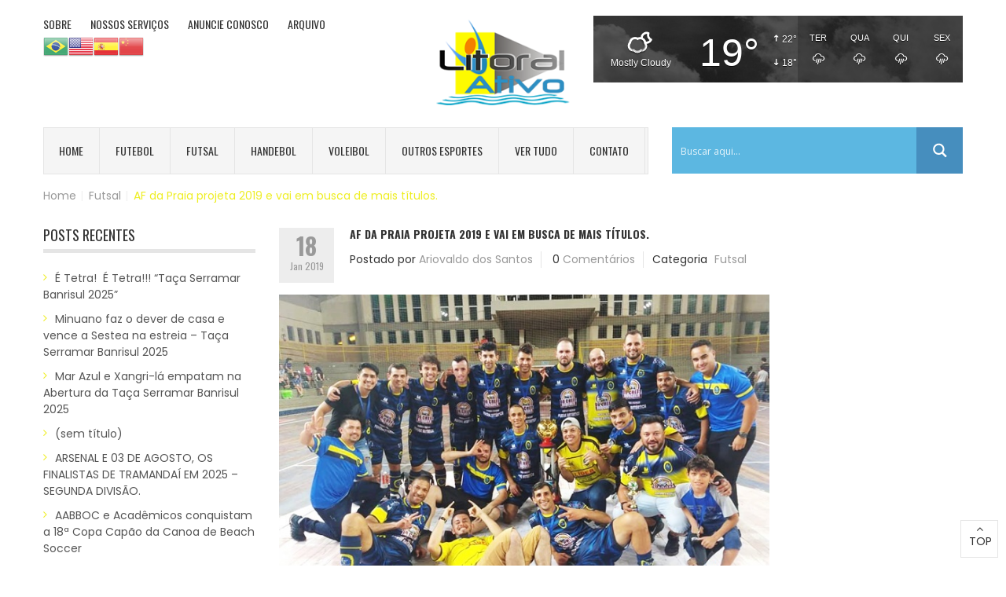

--- FILE ---
content_type: text/html; charset=UTF-8
request_url: https://litoralativo.com.br/af-da-praia-projeta-2019-e-vai-em-busca-de-mais-titulos/
body_size: 18895
content:
<!DOCTYPE html>
<html lang="pt-BR">
    <head>
    <meta charset="UTF-8">
    <meta name="viewport" content="width=device-width, initial-scale=1">
    <link rel="profile" href="http://gmpg.org/xfn/11">
    <link rel="pingback" href="https://litoralativo.com.br/xmlrpc.php">
    <title>AF da Praia projeta 2019 e vai em busca de mais títulos. &#8211; Litoral Ativo</title>
<link rel='dns-prefetch' href='//maps.google.com' />
<link rel='dns-prefetch' href='//fonts.googleapis.com' />
<link rel='dns-prefetch' href='//s.w.org' />
<link rel="alternate" type="application/rss+xml" title="Feed para Litoral Ativo &raquo;" href="https://litoralativo.com.br/feed/" />
<link rel="alternate" type="application/rss+xml" title="Feed de comentários para Litoral Ativo &raquo;" href="https://litoralativo.com.br/comments/feed/" />
		<script type="text/javascript">
			window._wpemojiSettings = {"baseUrl":"https:\/\/s.w.org\/images\/core\/emoji\/13.0.0\/72x72\/","ext":".png","svgUrl":"https:\/\/s.w.org\/images\/core\/emoji\/13.0.0\/svg\/","svgExt":".svg","source":{"concatemoji":"https:\/\/litoralativo.com.br\/wp-includes\/js\/wp-emoji-release.min.js"}};
			!function(e,a,t){var n,r,o,i=a.createElement("canvas"),p=i.getContext&&i.getContext("2d");function s(e,t){var a=String.fromCharCode;p.clearRect(0,0,i.width,i.height),p.fillText(a.apply(this,e),0,0);e=i.toDataURL();return p.clearRect(0,0,i.width,i.height),p.fillText(a.apply(this,t),0,0),e===i.toDataURL()}function c(e){var t=a.createElement("script");t.src=e,t.defer=t.type="text/javascript",a.getElementsByTagName("head")[0].appendChild(t)}for(o=Array("flag","emoji"),t.supports={everything:!0,everythingExceptFlag:!0},r=0;r<o.length;r++)t.supports[o[r]]=function(e){if(!p||!p.fillText)return!1;switch(p.textBaseline="top",p.font="600 32px Arial",e){case"flag":return s([127987,65039,8205,9895,65039],[127987,65039,8203,9895,65039])?!1:!s([55356,56826,55356,56819],[55356,56826,8203,55356,56819])&&!s([55356,57332,56128,56423,56128,56418,56128,56421,56128,56430,56128,56423,56128,56447],[55356,57332,8203,56128,56423,8203,56128,56418,8203,56128,56421,8203,56128,56430,8203,56128,56423,8203,56128,56447]);case"emoji":return!s([55357,56424,8205,55356,57212],[55357,56424,8203,55356,57212])}return!1}(o[r]),t.supports.everything=t.supports.everything&&t.supports[o[r]],"flag"!==o[r]&&(t.supports.everythingExceptFlag=t.supports.everythingExceptFlag&&t.supports[o[r]]);t.supports.everythingExceptFlag=t.supports.everythingExceptFlag&&!t.supports.flag,t.DOMReady=!1,t.readyCallback=function(){t.DOMReady=!0},t.supports.everything||(n=function(){t.readyCallback()},a.addEventListener?(a.addEventListener("DOMContentLoaded",n,!1),e.addEventListener("load",n,!1)):(e.attachEvent("onload",n),a.attachEvent("onreadystatechange",function(){"complete"===a.readyState&&t.readyCallback()})),(n=t.source||{}).concatemoji?c(n.concatemoji):n.wpemoji&&n.twemoji&&(c(n.twemoji),c(n.wpemoji)))}(window,document,window._wpemojiSettings);
		</script>
		<style type="text/css">
img.wp-smiley,
img.emoji {
	display: inline !important;
	border: none !important;
	box-shadow: none !important;
	height: 1em !important;
	width: 1em !important;
	margin: 0 .07em !important;
	vertical-align: -0.1em !important;
	background: none !important;
	padding: 0 !important;
}
</style>
	<link rel='stylesheet' id='gtranslate-style-css'  href='https://litoralativo.com.br/wp-content/plugins/gtranslate/gtranslate-style32.css' type='text/css' media='all' />
<link rel='stylesheet' id='wp-block-library-css'  href='https://litoralativo.com.br/wp-includes/css/dist/block-library/style.min.css' type='text/css' media='all' />
<link rel='stylesheet' id='contact-form-7-css'  href='https://litoralativo.com.br/wp-content/plugins/contact-form-7/includes/css/styles.css' type='text/css' media='all' />
<link rel='stylesheet' id='wp_automatic_gallery_style-css'  href='https://litoralativo.com.br/wp-content/plugins/wp-automatic/css/wp-automatic.css' type='text/css' media='all' />
<link rel='stylesheet' id='wpemfb-lightbox-css'  href='https://litoralativo.com.br/wp-content/plugins/wp-embed-facebook/templates/lightbox/css/lightbox.css' type='text/css' media='all' />
<link rel='stylesheet' id='parent-style-css'  href='https://litoralativo.com.br/wp-content/themes/sport/style.css' type='text/css' media='all' />
<link rel='stylesheet' id='child-style-css'  href='https://litoralativo.com.br/wp-content/themes/sport-child/style.css' type='text/css' media='all' />
<link rel='stylesheet' id='s7upf-poppins-oswald-fonts-css'  href='//fonts.googleapis.com/css?family=Poppins%3A300%2C400%2C700%7COswald%3A300%2C400%2C700' type='text/css' media='all' />
<link rel='stylesheet' id='font-awesome-min-css'  href='https://litoralativo.com.br/wp-content/themes/sport/assets/css/libs/font-awesome.min.css' type='text/css' media='all' />
<link rel='stylesheet' id='font-linearicons-css'  href='https://litoralativo.com.br/wp-content/themes/sport/assets/css/libs/font-linearicons.css' type='text/css' media='all' />
<link rel='stylesheet' id='bootstrap-min-css'  href='https://litoralativo.com.br/wp-content/themes/sport/assets/css/libs/bootstrap.min.css' type='text/css' media='all' />
<link rel='stylesheet' id='bootstrap-theme-min-css'  href='https://litoralativo.com.br/wp-content/themes/sport/assets/css/libs/bootstrap-theme.min.css' type='text/css' media='all' />
<link rel='stylesheet' id='jquery-fancybox-css'  href='https://litoralativo.com.br/wp-content/themes/sport/assets/css/libs/jquery.fancybox.css' type='text/css' media='all' />
<link rel='stylesheet' id='jquery-ui-min-css'  href='https://litoralativo.com.br/wp-content/themes/sport/assets/css/libs/jquery-ui.min.css' type='text/css' media='all' />
<link rel='stylesheet' id='owl-carousel-css'  href='https://litoralativo.com.br/wp-content/themes/sport/assets/css/libs/owl.carousel.css' type='text/css' media='all' />
<link rel='stylesheet' id='owl-transitions-css'  href='https://litoralativo.com.br/wp-content/themes/sport/assets/css/libs/owl.transitions.css' type='text/css' media='all' />
<link rel='stylesheet' id='owl-theme-css'  href='https://litoralativo.com.br/wp-content/themes/sport/assets/css/libs/owl.theme.css' type='text/css' media='all' />
<link rel='stylesheet' id='flipclock-css'  href='https://litoralativo.com.br/wp-content/themes/sport/assets/css/libs/flipclock.css' type='text/css' media='all' />
<link rel='stylesheet' id='slick-css'  href='https://litoralativo.com.br/wp-content/themes/sport/assets/css/libs/slick.css' type='text/css' media='all' />
<link rel='stylesheet' id='animate-css'  href='https://litoralativo.com.br/wp-content/themes/sport/assets/css/libs/animate.css' type='text/css' media='all' />
<link rel='stylesheet' id='hover-css'  href='https://litoralativo.com.br/wp-content/themes/sport/assets/css/libs/hover.css' type='text/css' media='all' />
<link rel='stylesheet' id='s7upf-color-css'  href='https://litoralativo.com.br/wp-content/themes/sport/assets/css/color.css' type='text/css' media='all' />
<link rel='stylesheet' id='s7upf-theme-css'  href='https://litoralativo.com.br/wp-content/themes/sport/assets/css/theme.css' type='text/css' media='all' />
<link rel='stylesheet' id='s7upf-responsive-css'  href='https://litoralativo.com.br/wp-content/themes/sport/assets/css/responsive.css' type='text/css' media='all' />
<link rel='stylesheet' id='s7upf-browser-css'  href='https://litoralativo.com.br/wp-content/themes/sport/assets/css/browser.css' type='text/css' media='all' />
<link rel='stylesheet' id='s7upf-theme-unitest-css'  href='https://litoralativo.com.br/wp-content/themes/sport/assets/css/theme-unitest.css' type='text/css' media='all' />
<link rel='stylesheet' id='s7upf-theme-style-css'  href='https://litoralativo.com.br/wp-content/themes/sport/assets/css/custom-style.css' type='text/css' media='all' />
<style id='s7upf-theme-style-inline-css' type='text/css'>
.title-tab8 > ul > li.active > a,.list-club li i, .list-club li span,.event-item .title14 a:hover,.element-product-style4 .woocommerce .product-extra-link2 a:hover,.element-blog-style4 ul li,.percent-config span,.bread-crumb a:hover,.woocommerce-account .woocommerce-MyAccount-navigation ul li a:hover,.woocommerce-account .woocommerce-MyAccount-navigation ul li.is-active a,.gallery-control .carousel ul li a.active::before,.detail-qty > a:hover,.woocommerce div.product p.price, .woocommerce div.product span.price,.sidebar .widget_nav_menu ul li a:before, .sidebar .widget_meta ul li a:before, .sidebar .widget_pages ul li a:before, .sidebar .widget_categories ul li a:before, .sidebar .widget_recent_entries ul li a:before, .sidebar .widget_archive ul li a:before,.single .mb-category-list a:hover,.footer-tags a:hover,.title-box3 > ul > li.active > a,.element-banner2 .btn-caret:hover,.element-blog-style4 .post-info .title-post a:hover,.s7up-tabs.vc_tta .vc_tta-tabs-container ul.vc_tta-tabs-list > li a:hover,.s7up-tabs.vc_tta .vc_tta-tabs-container ul.vc_tta-tabs-list li.vc_active a,.mb-element-product-style10 .product-extra-link2 .button:hover,.mb-element-product-style11 .product-extra-link2 .button:hover,.list-service .item-service:hover .title18 a, .item-service.active .title18 a,.product-price ins,.element-info-box2 .desc a:hover,.product-price .price,.product-price .price .amount > span,.main-nav > ul > li:hover > a,.color,a:hover, a:focus,.main-nav > ul > li.current-menu-ancestor > a, .main-nav > ul > li.active > a, .main-nav > ul > li .sub-menu > li.current-menu-ancestor > a, .main-nav > ul > li .sub-menu > li.active > a
    {color: #eeee22 }
.mb-element-product-style10 .product-extra-link2 .add_to_cart_button:hover, .mb-element-product-style11 .product-extra-link2 .add_to_cart_button:hover
    {color: #eeee22 !important}
.siderbar-home8 .mb-widget-product-categories .list-cat-icon2 > ul > li > a:hover,.element-blog-style7 .post-thumb .cat-label a,.comming-event .shop-button:hover,.owl-theme .owl-controls.clickable .owl-page:hover span,.banner-slider5 .owl-theme .owl-controls .owl-page.active span,.dm-button-color,.dm-button,#add_payment_method .wc-proceed-to-checkout a.checkout-button:hover, .woocommerce-cart .wc-proceed-to-checkout a.checkout-button:hover, .woocommerce-checkout .wc-proceed-to-checkout a.checkout-button:hover,.woocommerce .product-type-external .single_add_to_cart_product .cart .button:hover,.woocommerce div.product .woocommerce-tabs ul.tabs li.active a,.gallery-control > a:hover,.woocommerce div.product form.cart .button:hover,.widget .tagcloud a:hover,.range-filter .slider-range,.view-type a.active,.list-cat-icon2 > ul > li > a:hover::before,.pagi-bar .page-numbers.current,.mb-post-per-page .dropdown-list li a:hover,.item-adv4 .btn-adv4:hover span,.owl-theme.group-navi.style2 .owl-controls .owl-buttons div:hover,.title-box3 > ul > li.active > a::after,.banner-slider3 .slick-slider .slick-dots > li.slick-active,.wpb-js-composer .vc_tta.s7up-tabs .vc_tta-tab.vc_active > a::before,.category-slider .cat-item .cat-info,.middle-navi.owl-theme .owl-controls .owl-buttons div:hover,.slick-slider .slick-arrow:hover .slick-nav, .slick-slider .slick-arrow .slick-nav:hover,body .scroll-top:hover,.shop-button:hover,.banner-slider .owl-theme .owl-controls .owl-buttons div:hover,.btn-arrow::before,.owl-theme .owl-controls .owl-buttons div:hover,.product-extra-link > a:hover,.title-underline span::after,.woocommerce #respond input#submit:hover, .woocommerce a.button:hover, .woocommerce button.button:hover, .woocommerce input.button:hover,.title-tab1 li.active .link-btn,.slick-slider .slick-dots > li.slick-active,.smart-search-form input[type="submit"],.bg-color,.list-cat-search li a:hover, .language-list li a:hover, .list-profile li a:hover, .currency-list li a:hover
    {background-color: #eeee22 }
.wpb-js-composer .vc_tta.s7up-tabs .vc_tta-tab.vc_active > a::before
    {background-color: #eeee22 !important}
.list-mini-cart-item::-webkit-scrollbar-thumb
    {background-image: -webkit-gradient(linear,40% 0%,75% 84%,from( #eeee22 ),to( #eeee22 ), color-stop(.6, #eeee22 ))}
.woocommerce-account .woocommerce-MyAccount-navigation,.gallery-control .carousel ul li a.active,.gallery-control > a:hover,.range-filter .ui-slider-handle.ui-state-default.ui-corner-all,.view-type a.active,.pagi-bar .page-numbers.current,.item-adv4 .btn-adv4:hover,.item-adv3:hover .adv-thumb-link::after,.wpb-js-composer .vc_tta.s7up-tabs .vc_tta-tab.vc_active > a::before,body .scroll-top:hover,.owl-theme .owl-controls .owl-buttons div:hover
    {border-color: #eeee22 }
.wpb-js-composer .vc_tta.s7up-tabs .vc_tta-tab.vc_active > a::before
    {border-color: #eeee22 !important}

</style>
<link rel='stylesheet' id='s7upf-theme-default-css'  href='https://litoralativo.com.br/wp-content/themes/sport-child/style.css' type='text/css' media='all' />
<link rel='stylesheet' id='wpdreams-ajaxsearchpro-instances-css'  href='https://litoralativo.com.br/wp-content/uploads/asp_upload/style.instances-ve-is-po-no-da-au-se-is.css' type='text/css' media='all' />
<link rel='stylesheet' id='better-weather-css'  href='https://litoralativo.com.br/wp-content/plugins/better-weather/css/bw-style.css' type='text/css' media='all' />
<link rel='stylesheet' id='ms-main-css'  href='https://litoralativo.com.br/wp-content/plugins/masterslider/public/assets/css/masterslider.main.css' type='text/css' media='all' />
<link rel='stylesheet' id='ms-custom-css'  href='https://litoralativo.com.br/wp-content/uploads/masterslider/custom.css' type='text/css' media='all' />
<script type='text/javascript' src='https://litoralativo.com.br/wp-includes/js/jquery/jquery.js' id='jquery-core-js'></script>
<script type='text/javascript' src='https://litoralativo.com.br/wp-content/plugins/wp-automatic/js/main-front.js' id='wp_automatic_gallery-js'></script>
<script type='text/javascript' id='wpemfb-lightbox-js-extra'>
/* <![CDATA[ */
var WEF_LB = {"albumLabel":"Imagem %1 de %2"};
/* ]]> */
</script>
<script type='text/javascript' src='https://litoralativo.com.br/wp-content/plugins/wp-embed-facebook/templates/lightbox/js/lightbox.min.js' id='wpemfb-lightbox-js'></script>
<script type='text/javascript' id='wpemfb-fbjs-js-extra'>
/* <![CDATA[ */
var WEF = {"local":"pt_BR","version":"v3.1","fb_id":"262263424309303"};
/* ]]> */
</script>
<script type='text/javascript' src='https://litoralativo.com.br/wp-content/plugins/wp-embed-facebook/inc/js/fb.min.js' id='wpemfb-fbjs-js'></script>
<link rel="https://api.w.org/" href="https://litoralativo.com.br/wp-json/" /><link rel="alternate" type="application/json" href="https://litoralativo.com.br/wp-json/wp/v2/posts/5005" /><link rel='prev' title='Campeonato Praiano de Beach Soccer começa neste domingo' href='https://litoralativo.com.br/campeonato-praiano-de-beach-soccer-comeca-neste-domingo/' />
<link rel='next' title='14ª Copa Capão da Canoa de Beach Soccer &#8211; Definidos os confrontos á próxima fase' href='https://litoralativo.com.br/14a-copa-capao-da-canoa-de-beach-soccer-definidos-os-confrontos-a-proxima-fase/' />
<meta name="generator" content="WordPress 5.5.17" />
<link rel='shortlink' href='https://litoralativo.com.br/?p=5005' />
<link rel="alternate" type="application/json+oembed" href="https://litoralativo.com.br/wp-json/oembed/1.0/embed?url=https%3A%2F%2Flitoralativo.com.br%2Faf-da-praia-projeta-2019-e-vai-em-busca-de-mais-titulos%2F" />
<link rel="alternate" type="text/xml+oembed" href="https://litoralativo.com.br/wp-json/oembed/1.0/embed?url=https%3A%2F%2Flitoralativo.com.br%2Faf-da-praia-projeta-2019-e-vai-em-busca-de-mais-titulos%2F&#038;format=xml" />
<script>var ms_grabbing_curosr='https://litoralativo.com.br/wp-content/plugins/masterslider/public/assets/css/common/grabbing.cur',ms_grab_curosr='https://litoralativo.com.br/wp-content/plugins/masterslider/public/assets/css/common/grab.cur';</script>
<meta name="generator" content="MasterSlider 3.4.5 - Responsive Touch Image Slider" />
<!-- Analytics by WP-Statistics v13.0.7 - https://wp-statistics.com/ -->
                <link href='//fonts.googleapis.com/css?family=Open+Sans:300|Open+Sans:400|Open+Sans:700' rel='stylesheet' type='text/css'>
                                <link href='//fonts.googleapis.com/css?family=Lato:300|Lato:400|Lato:700' rel='stylesheet' type='text/css'>
                <meta name="generator" content="Powered by WPBakery Page Builder - drag and drop page builder for WordPress."/>
            <style type="text/css">
                <!--
                @font-face {
                    font-family: 'asppsicons2';
                    src: url('https://litoralativo.com.br/wp-content/plugins/ajax-search-pro/css/fonts/icons/icons2.eot');
                    src: url('https://litoralativo.com.br/wp-content/plugins/ajax-search-pro/css/fonts/icons/icons2.eot?#iefix') format('embedded-opentype'),
                    url('https://litoralativo.com.br/wp-content/plugins/ajax-search-pro/css/fonts/icons/icons2.woff2') format('woff2'),
                    url('https://litoralativo.com.br/wp-content/plugins/ajax-search-pro/css/fonts/icons/icons2.woff') format('woff'),
                    url('https://litoralativo.com.br/wp-content/plugins/ajax-search-pro/css/fonts/icons/icons2.ttf') format('truetype'),
                    url('https://litoralativo.com.br/wp-content/plugins/ajax-search-pro/css/fonts/icons/icons2.svg#icons') format('svg');
                    font-weight: normal;
                    font-style: normal;
                }
                                .asp_m{height: 0;}                -->
            </style>
                        <script type="text/javascript">
                if ( typeof _ASP !== "undefined" && _ASP !== null && typeof _ASP.initialize !== "undefined" )
                    _ASP.initialize();
            </script>
            
<!-- BetterFramework Auto Generated CSS -->
<style type='text/css' media='screen'>/*  Panel Options Custom CSS  */
</style>
<!-- /BetterFramework Auto Generated CSS -->
<noscript><style> .wpb_animate_when_almost_visible { opacity: 1; }</style></noscript>    </head>
    <body class="post-template-default single single-post postid-5005 single-format-standard _masterslider _msp_version_3.4.5 theme-ver-1.0 wpb-js-composer js-comp-ver-6.4.2 vc_responsive">
        <div class="wrap">
            <header id="header" class="site-header">
                            <div class="header-page ">
            <div class="container">
                <div class="vc_row wpb_row header-main"><div class="wpb_column column_container col-sm-5 col-md-5 col-xs-12"><div class="vc_column-inner"><div class="wpb_wrapper">    <div class="element-top-bar home1-topbar-responsive">
        <ul class="list-inline-block top-menu">
                                    <li><a class="title14 black " href="http://litoralativo.com.br/sobre/">SOBRE</a></li>
                                            <li><a class="title14 black " href="http://litoralativo.com.br/servicos/">NOSSOS SERVIÇOS</a></li>
                                            <li><a class="title14 black " href="http://litoralativo.com.br/contato/">ANUNCIE CONOSCO</a></li>
                                            <li><a class="title14 black " href="http://litoralativo.com.br/arquivo/" target="_blank">ARQUIVO</a></li>
                                        </ul>

            </div>
    

	<div class="wpb_text_column wpb_content_element  vc_custom_1515777322030 home1-language-responsive" >
		<div class="wpb_wrapper">
			<!-- GTranslate: https://gtranslate.io/ -->
<a href="#" onclick="doGTranslate('pt|pt');return false;" title="Portuguese" class="glink nturl notranslate"><img src="//litoralativo.com.br/wp-content/plugins/gtranslate/flags/32/pt-br.png" height="32" width="32" alt="Portuguese" /></a><a href="#" onclick="doGTranslate('pt|en');return false;" title="English" class="glink nturl notranslate"><img src="//litoralativo.com.br/wp-content/plugins/gtranslate/flags/32/en-us.png" height="32" width="32" alt="English" /></a><a href="#" onclick="doGTranslate('pt|es');return false;" title="Spanish" class="glink nturl notranslate"><img src="//litoralativo.com.br/wp-content/plugins/gtranslate/flags/32/es.png" height="32" width="32" alt="Spanish" /></a><a href="#" onclick="doGTranslate('pt|zh-CN');return false;" title="Chinese (Simplified)" class="glink nturl notranslate"><img src="//litoralativo.com.br/wp-content/plugins/gtranslate/flags/32/zh-CN.png" height="32" width="32" alt="Chinese (Simplified)" /></a><style type="text/css">
#goog-gt-tt {display:none !important;}
.goog-te-banner-frame {display:none !important;}
.goog-te-menu-value:hover {text-decoration:none !important;}
.goog-text-highlight {background-color:transparent !important;box-shadow:none !important;}
body {top:0 !important;}
#google_translate_element2 {display:none!important;}
</style>

<div id="google_translate_element2"></div>
<script type="text/javascript">
function googleTranslateElementInit2() {new google.translate.TranslateElement({pageLanguage: 'pt',autoDisplay: false}, 'google_translate_element2');}
</script><script type="text/javascript" src="//translate.google.com/translate_a/element.js?cb=googleTranslateElementInit2"></script>


<script type="text/javascript">
function GTranslateGetCurrentLang() {var keyValue = document['cookie'].match('(^|;) ?googtrans=([^;]*)(;|$)');return keyValue ? keyValue[2].split('/')[2] : null;}
function GTranslateFireEvent(element,event){try{if(document.createEventObject){var evt=document.createEventObject();element.fireEvent('on'+event,evt)}else{var evt=document.createEvent('HTMLEvents');evt.initEvent(event,true,true);element.dispatchEvent(evt)}}catch(e){}}
function doGTranslate(lang_pair){if(lang_pair.value)lang_pair=lang_pair.value;if(lang_pair=='')return;var lang=lang_pair.split('|')[1];if(GTranslateGetCurrentLang() == null && lang == lang_pair.split('|')[0])return;var teCombo;var sel=document.getElementsByTagName('select');for(var i=0;i<sel.length;i++)if(/goog-te-combo/.test(sel[i].className)){teCombo=sel[i];break;}if(document.getElementById('google_translate_element2')==null||document.getElementById('google_translate_element2').innerHTML.length==0||teCombo.length==0||teCombo.innerHTML.length==0){setTimeout(function(){doGTranslate(lang_pair)},500)}else{teCombo.value=lang;GTranslateFireEvent(teCombo,'change');GTranslateFireEvent(teCombo,'change')}}
</script>


		</div>
	</div>
</div></div></div><div class="wpb_column column_container col-sm-2 col-md-2 col-xs-7"><div class="vc_column-inner"><div class="wpb_wrapper"><div class="logo logo1 text-center ">
    <h1 class="hidden">Litoral Ativo</h1>
    <a href="https://litoralativo.com.br"><img src="https://litoralativo.com.br/wp-content/uploads/2018/01/logo.png" alt="logo"></a>
</div></div></div></div><div class="wpb_column column_container col-sm-5 col-md-5 vc_hidden-md vc_hidden-sm col-xs-5 vc_hidden-xs"><div class="vc_column-inner"><div class="wpb_wrapper">	    <div  id="bw-69714b2e2faef" class=" animated-icons better-weather style-modern with-natural-background have-next-days state-partly-cloudy-night" style=" color:#ffffff;" data-font-color="#ffffff">
	        <div class="bw_currently">
	            <div class="bw_date-loc">
	                
	                
	                	            </div>

	            	                <div class="bw_degree-up-down">
	                    <span class="bw_up-degree">22°</span>
	                    <span class="bw_down-degree">18°</span>
	                </div>

	                <div class="bw_summary">
	                    	                        <span class="bw_icon-container"><canvas id="bw-69714b2e2faef-summary-icon" class="bw_icon bw_svg-icon" style="height:75px; width:75px;" data-icon="partly-cloudy-night"></canvas></span>
	                    	                    <p>Mostly Cloudy</p>
	                </div>

	                <div class="bw_degree"><p>19°</p></div>

	            
	        </div>

	        	            <div class="bw_days">
	                <ul class="bw_days-list">
	                    <li class="bw_day-item bw_day-1">
	                        <p class="bw_day-title">Ter</p>
	                        <span class="bw_icon-container"><span id="bw-69714b2e2faef-day1-icon" class="bw_icon hw_static-icon bw_partly-cloudy-day" ><i class="wi-rain"></i></span></span>
	                    </li>
	                    <li class="bw_day-item bw_day-2">
	                        <p class="bw_day-title">Qua</p>
	                        <span class="bw_icon-container"><span id="bw-69714b2e2faef-day2-icon" class="bw_icon hw_static-icon bw_partly-cloudy-day" ><i class="wi-rain"></i></span></span>
	                    </li>
	                    <li class="bw_day-item bw_day-3">
	                        <p class="bw_day-title">Qui</p>
	                        <span class="bw_icon-container"><span id="bw-69714b2e2faef-day3-icon" class="bw_icon hw_static-icon bw_partly-cloudy-day" ><i class="wi-rain"></i></span></span>
	                    </li>
	                    <li class="bw_day-item bw_day-4">
	                        <p class="bw_day-title">Sex</p>
	                        <span class="bw_icon-container"><span id="bw-69714b2e2faef-day4-icon" class="bw_icon hw_static-icon bw_partly-cloudy-day" ><i class="wi-rain"></i></span></span>
	                    </li>
	                </ul>
	            </div>
	            		    <div class="bw-loader"><div class="bw-loader-icon"></div></div>
        </div>
	    </div></div></div></div><div class="vc_row wpb_row"><div class="wpb_column column_container col-sm-8"><div class="vc_column-inner"><div class="wpb_wrapper"><div class="header-nav element-menu-style1   s7upf_1769032494"><div class="mb-container"><div class="nav-search"><div class="row"><div class="col-md-12 col-sm-12 col-xs-12"><nav class="main-nav main-nav1"><ul id="menu-main-menu" class="list-none"><li id="menu-item-2109" class="menu-item menu-item-type-post_type menu-item-object-page menu-item-home menu-item-2109"><a title="Home" href="https://litoralativo.com.br/">Home</a></li>
<li id="menu-item-2154" class="menu-item menu-item-type-custom menu-item-object-custom menu-item-2154"><a title="Futebol" href="#">Futebol</a></li>
<li id="menu-item-2156" class="menu-item menu-item-type-custom menu-item-object-custom menu-item-2156"><a title="Futsal" href="#">Futsal</a></li>
<li id="menu-item-2117" class="menu-item menu-item-type-custom menu-item-object-custom menu-item-2117"><a title="Handebol" href="#">Handebol</a></li>
<li id="menu-item-2142" class="menu-item menu-item-type-custom menu-item-object-custom menu-item-2142"><a title="Voleibol" href="#">Voleibol</a></li>
<li id="menu-item-2147" class="menu-item menu-item-type-custom menu-item-object-custom menu-item-2147"><a title="Outros Esportes" href="#">Outros Esportes</a></li>
<li id="menu-item-2111" class="menu-item menu-item-type-post_type menu-item-object-page current_page_parent menu-item-2111"><a title="Ver Tudo" href="https://litoralativo.com.br/blog/">Ver Tudo</a></li>
<li id="menu-item-2114" class="menu-item menu-item-type-post_type menu-item-object-page menu-item-2114"><a title="Contato" href="https://litoralativo.com.br/contato/">Contato</a></li>
</ul><a href="#" class="toggle-mobile-menu"><span></span></a></nav></div></div></div></div></div></div></div></div><div class="wpb_column column_container col-sm-4"><div class="vc_column-inner"><div class="wpb_wrapper"><div class='asp_w asp_m asp_m_1 asp_m_1_1 wpdreams_asp_sc wpdreams_asp_sc-1 ajaxsearchpro asp_main_container  asp_non_compact'
     data-id="1"
     data-name="home"
          data-instance="1"
     id='ajaxsearchpro1_1'>
<div class="probox">
    
    <div class='promagnifier'>
        	    <div class='asp_text_button hiddend'>
		    Buscar	    </div>
        <div class='innericon'>
            <svg xmlns="http://www.w3.org/2000/svg" width="512" height="512" viewBox="0 0 512 512"><path d="M460.355 421.59l-106.51-106.512c20.04-27.553 31.884-61.437 31.884-98.037C385.73 124.935 310.792 50 218.685 50c-92.106 0-167.04 74.934-167.04 167.04 0 92.107 74.935 167.042 167.04 167.042 34.912 0 67.352-10.773 94.184-29.158L419.945 462l40.41-40.41zM100.63 217.04c0-65.095 52.96-118.055 118.056-118.055 65.098 0 118.057 52.96 118.057 118.056 0 65.097-52.96 118.057-118.057 118.057-65.096 0-118.055-52.96-118.055-118.056z"/></svg>        </div>
	    <div class="asp_clear"></div>
    </div>

    
    
    <div class='prosettings' style='display:none;' data-opened=0>
                <div class='innericon'>
            <svg xmlns="http://www.w3.org/2000/svg" width="512" height="512" viewBox="0 0 512 512"><path id="control-panel-4-icon" d="M170 294c0 33.138-26.862 60-60 60-33.137 0-60-26.862-60-60 0-33.137 26.863-60 60-60 33.138 0 60 26.863 60 60zm-60 90c-6.872 0-13.565-.777-20-2.243V422c0 11.046 8.954 20 20 20s20-8.954 20-20v-40.243c-6.435 1.466-13.128 2.243-20 2.243zm0-180c6.872 0 13.565.777 20 2.243V90c0-11.046-8.954-20-20-20s-20 8.954-20 20v116.243c6.435-1.466 13.128-2.243 20-2.243zm146-7c12.13 0 22 9.87 22 22s-9.87 22-22 22-22-9.87-22-22 9.87-22 22-22zm0-38c-33.137 0-60 26.863-60 60 0 33.138 26.863 60 60 60 33.138 0 60-26.862 60-60 0-33.137-26.862-60-60-60zm0-30c6.872 0 13.565.777 20 2.243V90c0-11.046-8.954-20-20-20s-20 8.954-20 20v41.243c6.435-1.466 13.128-2.243 20-2.243zm0 180c-6.872 0-13.565-.777-20-2.243V422c0 11.046 8.954 20 20 20s20-8.954 20-20V306.757c-6.435 1.466-13.128 2.243-20 2.243zm146-75c-33.137 0-60 26.863-60 60 0 33.138 26.863 60 60 60 33.138 0 60-26.862 60-60 0-33.137-26.862-60-60-60zm0-30c6.872 0 13.565.777 20 2.243V90c0-11.046-8.954-20-20-20s-20 8.954-20 20v116.243c6.435-1.466 13.128-2.243 20-2.243zm0 180c-6.872 0-13.565-.777-20-2.243V422c0 11.046 8.954 20 20 20s20-8.954 20-20v-40.243c-6.435 1.466-13.128 2.243-20 2.243z"/></svg>        </div>
    </div>

    
    
    <div class='proinput'>
        <form action='#' autocomplete="off" aria-label="Search form 1">
            <input type='search' class='orig'
                   placeholder='Buscar aqui...'
                   name='phrase' value=''
                   aria-label="Search input 1"
                   autocomplete="off"/>
            <input type='text' class='autocomplete' name='phrase' value=''
                   aria-label="Search autocomplete, ignore please"
                   aria-hidden="true"
                   autocomplete="off" disabled/>
            <input type='submit'
                   aria-hidden="true"
                   aria-label="Hidden button"
                   style='width:0; height: 0; visibility: hidden;'>
        </form>
    </div>

    
    
    <div class='proloading'>
                        <div class="asp_loader">
            <div class="asp_loader-inner asp_simple-circle">
                        </div>
        </div>
                    </div>

            <div class='proclose'>
            <svg version="1.1" xmlns="http://www.w3.org/2000/svg" xmlns:xlink="http://www.w3.org/1999/xlink" x="0px"
                 y="0px"
                 width="512px" height="512px" viewBox="0 0 512 512" enable-background="new 0 0 512 512"
                 xml:space="preserve">
            <polygon id="x-mark-icon"
                     points="438.393,374.595 319.757,255.977 438.378,137.348 374.595,73.607 255.995,192.225 137.375,73.622 73.607,137.352 192.246,255.983 73.622,374.625 137.352,438.393 256.002,319.734 374.652,438.378 "/>
            </svg>
        </div>
    
    
</div><div id='ajaxsearchprores1_1' class='asp_w asp_r asp_r_1 asp_r_1_1 horizontal ajaxsearchpro wpdreams_asp_sc wpdreams_asp_sc-1'
     data-id="1"
     data-instance="1">

    
    
    
    <div class="results">

        
        <div class="resdrg">
        </div>

        
    </div>

    
    
    

    <div class="asp_res_loader hiddend">
                    <div class="asp_loader">
                <div class="asp_loader-inner asp_simple-circle">
                                </div>
            </div>
            </div>
</div>    <div id='ajaxsearchprosettings1_1' class="asp_w asp_s asp_s_1 asp_s_1_1 wpdreams_asp_sc wpdreams_asp_sc-1 ajaxsearchpro searchsettings"
    data-id="1"
    data-instance="1">
<form name='options' class="asp-fss-flex" autocomplete = 'off'>
        <input type="hidden" style="display:none;" name="current_page_id" value="5005">
            <input type='hidden' name='qtranslate_lang' style="display:none;"
               value='0'/>
    	    <input type="hidden" name="filters_changed" style="display:none;" value="0">
    <input type="hidden" name="filters_initial" style="display:none;" value="1">
    <fieldset class="asp_filter_generic asp_filter_id_1 asp_filter_n_0">
            <legend>Generic filters</legend>
    <div class="asp_option">
    <div class="asp_option_inner">
        <input type="checkbox" value="exact" id="set_exact1_1"
                              aria-label="Exact matches only"
               name="asp_gen[]" />
        <label aria-hidden="true"
               for="set_exact1_1">
            Hidden label        </label>
    </div>
    <div class="asp_option_label">
        Exact matches only    </div>
</div>
<div class="asp_option">
    <div class="asp_option_inner">
        <input type="checkbox" value="title" id="set_title1_1"
               data-origvalue="1"               aria-label="Search in title"
               name="asp_gen[]"  checked="checked"/>
        <label aria-hidden="true"
               for="set_title1_1">
            Hidden label        </label>
    </div>
    <div class="asp_option_label">
        Search in title    </div>
</div>
<div class="asp_option">
    <div class="asp_option_inner">
        <input type="checkbox" value="content" id="set_content1_1"
               data-origvalue="1"               aria-label="Search in content"
               name="asp_gen[]"  checked="checked"/>
        <label aria-hidden="true"
               for="set_content1_1">
            Hidden label        </label>
    </div>
    <div class="asp_option_label">
        Search in content    </div>
</div>
<div class="asp_option">
    <div class="asp_option_inner">
        <input type="checkbox" value="excerpt" id="set_excerpt1_1"
               data-origvalue="1"               aria-label="Search in excerpt"
               name="asp_gen[]"  checked="checked"/>
        <label aria-hidden="true"
               for="set_excerpt1_1">
            Hidden label        </label>
    </div>
    <div class="asp_option_label">
        Search in excerpt    </div>
</div>
</fieldset>        <input type="checkbox"
               style="display: none !important;"
               value="post"
               aria-label="Hidden label"
               aria-hidden="true"
               id="1_1customset_1_1100"
               name="customset[]" checked="checked"/>
                <input type="checkbox"
               style="display: none !important;"
               value="page"
               aria-label="Hidden label"
               aria-hidden="true"
               id="1_1customset_1_1101"
               name="customset[]" checked="checked"/>
            <div style="clear:both;"></div>
</form>
</div>

</div>
<div class='asp_hidden_data' id="asp_hidden_data_1_1" style="display:none;">

    <div class='asp_item_overlay'>
        <div class='asp_item_inner'>
            <svg xmlns="http://www.w3.org/2000/svg" width="512" height="512" viewBox="0 0 512 512"><path d="M448.225 394.243l-85.387-85.385c16.55-26.08 26.146-56.986 26.146-90.094 0-92.99-75.652-168.64-168.643-168.64-92.988 0-168.64 75.65-168.64 168.64s75.65 168.64 168.64 168.64c31.466 0 60.94-8.67 86.176-23.734l86.14 86.142c36.755 36.754 92.355-18.783 55.57-55.57zm-344.233-175.48c0-64.155 52.192-116.35 116.35-116.35s116.353 52.194 116.353 116.35S284.5 335.117 220.342 335.117s-116.35-52.196-116.35-116.352zm34.463-30.26c34.057-78.9 148.668-69.75 170.248 12.863-43.482-51.037-119.984-56.532-170.248-12.862z"/></svg>                    </div>
    </div>

</div><div class="asp_init_data" style="display:none !important;" id="asp_init_id_1_1" data-aspdata="[base64]/cz17cGhyYXNlfSIsDQogICAgICAgICJlbGVtZW50b3JfdXJsIjogImh0dHBzOi8vbGl0b3JhbGF0aXZvLmNvbS5ici8/[base64]"></div>
</div></div></div></div>            </div>
        </div>
                    </header>
            <!--header Close-->
            <section id="content">
                                <div id="container" class="container">
                                <div class="bread-crumb">
                <div id="crumbs" ><span class = "mb"><a class="silver" href="https://litoralativo.com.br/">Home</a></span><span class="delimiter">|</span><span class = "mb"><a href="https://litoralativo.com.br/category/futsal/">Futsal</a></span><span class="delimiter">|</span><span class="color">AF da Praia projeta 2019 e vai em busca de mais títulos.</span></div>            </div>
            <div class="content-pages"><!-- blog-single -->
        <div class="row">
            	<div class="col-md-3  col-sm-4 col-xs-12 sidebar">
	    
		<div id="recent-posts-3" class=" widget-havent-icon sidebar-widget widget widget_recent_entries">
		<h2 class="title-widget title18">POSTS RECENTES</h2>
		<ul>
											<li>
					<a href="https://litoralativo.com.br/e-tetra-e-tetra-taca-serramar-banrisul-2025/">É Tetra!  É Tetra!!! &#8220;Taça Serramar Banrisul 2025&#8221;</a>
									</li>
											<li>
					<a href="https://litoralativo.com.br/minuano-faz-o-dever-de-casa-e-vence-a-sestea-na-estreia-taca-serramar-banrisul-2025/">Minuano faz o dever de casa e vence a Sestea na estreia – Taça Serramar Banrisul 2025</a>
									</li>
											<li>
					<a href="https://litoralativo.com.br/mar-azul-e-xangri-la-empatam-na-abertura-da-taca-serramar-banrisul-2025/">Mar Azul e Xangri-lá empatam na Abertura da Taça Serramar Banrisul 2025</a>
									</li>
											<li>
					<a href="https://litoralativo.com.br/8138-2/">(sem título)</a>
									</li>
											<li>
					<a href="https://litoralativo.com.br/arsenal-e-03-de-agosto-os-finalistas-de-tramandai-em-2025-segunda-divisao/">ARSENAL E 03 DE AGOSTO, OS FINALISTAS DE TRAMANDAÍ EM 2025 &#8211; SEGUNDA DIVISÃO.</a>
									</li>
											<li>
					<a href="https://litoralativo.com.br/aabboc-e-academicos-conquistam-a-18a-copa-capao-da-canoa-de-beach-soccer/">AABBOC e Acadêmicos conquistam a 18ª Copa Capão da Canoa de Beach Soccer</a>
									</li>
											<li>
					<a href="https://litoralativo.com.br/18a-copa-capao-da-canoa-de-futebol-de-areia-inicia-domingo/">18ª Copa Capão da Canoa de Futebol de Areia inicia domingo.</a>
									</li>
											<li>
					<a href="https://litoralativo.com.br/futsal-capao-da-canoa-2024-conhecidos-os-campeoes/">Futsal CAPÃO DA CANOA 2024 &#8211; Conhecidos os Campeões</a>
									</li>
											<li>
					<a href="https://litoralativo.com.br/mar-azul-de-torres-e-tri-campeonato-serramar-2024-taca-banrisul/">Mar Azul de Torres É TRI!!! &#8211; Campeonato Serramar 2024 – Taça Banrisul!</a>
									</li>
											<li>
					<a href="https://litoralativo.com.br/capao-da-canoa-fc-eliminou-o-minuano-e-vai-em-busca-do-tricampeonato-campeonato-serramar-2024-taca-banrisul/">CAPÃO DA CANOA FC ELIMINOU O MINUANO E VAI EM BUSCA DO TRICAMPEONATO  &#8211; CAMPEONATO SERRAMAR 2024 – TAÇA BANRISUL</a>
									</li>
					</ul>

		</div><div id="categories-3" class=" widget-havent-icon sidebar-widget widget widget_categories"><h2 class="title-widget title18">Categorias</h2>
			<ul>
					<li class="cat-item cat-item-45"><a href="https://litoralativo.com.br/category/futebol/">Futebol</a>
</li>
	<li class="cat-item cat-item-46"><a href="https://litoralativo.com.br/category/futsal/">Futsal</a>
</li>
	<li class="cat-item cat-item-50"><a href="https://litoralativo.com.br/category/futebol/gremio/">Grêmio</a>
</li>
	<li class="cat-item cat-item-47"><a href="https://litoralativo.com.br/category/handebol/">Handebol</a>
</li>
	<li class="cat-item cat-item-314"><a href="https://litoralativo.com.br/category/futebol/internacional/">Internacional</a>
</li>
	<li class="cat-item cat-item-49"><a href="https://litoralativo.com.br/category/outros-esportes/">Outros Esportes</a>
</li>
	<li class="cat-item cat-item-1"><a href="https://litoralativo.com.br/category/sem-categoria/">Sem categoria</a>
</li>
	<li class="cat-item cat-item-48"><a href="https://litoralativo.com.br/category/voleibol/">Voleibol</a>
</li>
			</ul>

			</div>	</div>
            <div class="left-side col-md-9 col-sm-8 col-xs-12 sidebar-yes">
                <div class="content-single">
                                            <div class="blog-item ">
    <div class="post-title-date">
        <div class="postdate">
            <strong class="title30">18</strong>
            <span class="title12">jan 2019</span>
        </div>
        <div class="post-title-comment">
            <h2 class="title14">AF da Praia projeta 2019 e vai em busca de mais títulos.</h2>
            <ul class="list-inline-block">
                <li><span>Postado por</span> <a href="https://litoralativo.com.br/author/ari/" class="silver">Ariovaldo dos Santos</a></li>
                <li>
                    <span>0 </span>
                    <a href="https://litoralativo.com.br/af-da-praia-projeta-2019-e-vai-em-busca-de-mais-titulos/#respond" class="silver">Comentários                    </a>
                </li>
                                <li>
                    <div class="mb-category-list">
                        <span>Categoria </span>
                        <a href="https://litoralativo.com.br/category/futsal/" rel="category tag">Futsal</a>                    </div>
                </li>
                            </ul>
        </div>
    </div>
        <div class="blog-info">
        <div class="desc"><div id="fb-root"></div>
<p><img loading="lazy" class="alignnone  wp-image-5006" src="http://litoralativo.com.br/wp-content/uploads/2019/01/46293670_1979933902062050_8641298019993518080_n.jpg" alt="" width="624" height="405" srcset="https://litoralativo.com.br/wp-content/uploads/2019/01/46293670_1979933902062050_8641298019993518080_n.jpg 680w, https://litoralativo.com.br/wp-content/uploads/2019/01/46293670_1979933902062050_8641298019993518080_n-300x195.jpg 300w" sizes="(max-width: 624px) 100vw, 624px" /></p>
<p style="text-align: justify;">Iniciado o ano de 2019, o AF da Praia, atual campeão municipal de Capão da Canoa, começa os preparativos para repetir o sucesso do ano anterior. Baseado no princípio de que &#8220;em time que está ganhando não se mexe&#8221;, a direção decidiu manter a comissão técnica, liderada pelo competente treinador Alexandre Reis, e os demais integrantes, tanto da comissão técnica como da direção, ou seja, fisioterapeuta Albertino, diretores, Sandro Matheus e Ivan, vice-presidente Ricardo Silva e na presidência Henrique. A ideia é trabalhar com 14 atletas. Estão confirmados, os Goleiros Chiquinho e Rodrigo; Fixos, Tapejara, Everton e Yron; Alas, Rafinha Fantes, Bruno Nunes, Mauricio, João, Pierre, Perna e Nuno; Pivôs, Diogo e Betão. Obviamente que alguns atletas irão se incorporar ao grupo em determinadas competições as quais serão avaliadas pela direção, bem como a inclusão de reforços objetivando qualificar o grupo, da mesma foma como ocorreu no municipal de Capão da Canoa quando chegaram Emerson, Gleison, Biel, Teves, etc&#8230;</p>
<p style="text-align: justify;">Segundo o presidente Henrique, o AF da Praia deve participar do Quadrangular municipal de Capão da Canoa; Aberto de Rolante; Taça Paulo Neto de Capão da Canoa e o Municipal série ouro também de Capão da Canoa. &#8220;O Aberto de Rolante e o &#8220;Bi&#8221; no Municipal serão os principais objetivos da temporada, mas vamos lutar para conquistar todas competições&#8221;, finalizou o presidente.</p>
<p style="text-align: justify;">A apresentação do grupo e dos novos fardamentos ocorrem em meados de fevereiro quando também iniciam os treinamentos.</p>
<figure id="attachment_5007" aria-describedby="caption-attachment-5007" style="width: 628px" class="wp-caption alignnone"><img loading="lazy" class="wp-image-5007" src="http://litoralativo.com.br/wp-content/uploads/2019/01/29510973_1998607840458422_3262466538478998752_n.jpg" alt="" width="628" height="463" srcset="https://litoralativo.com.br/wp-content/uploads/2019/01/29510973_1998607840458422_3262466538478998752_n.jpg 680w, https://litoralativo.com.br/wp-content/uploads/2019/01/29510973_1998607840458422_3262466538478998752_n-300x221.jpg 300w" sizes="(max-width: 628px) 100vw, 628px" /><figcaption id="caption-attachment-5007" class="wp-caption-text">Em 2018, o AF da Praia realizou solenidade de abertura para apresentação do grupo e dos novos fardamentos.</figcaption></figure>
<p>&nbsp;</p>
</div>
            </div>
            <div class="mb-tag-list">
            <i class="fa fa-tag"></i>
             <a href="https://litoralativo.com.br/tag/2019/" rel="tag">2019</a>,<a href="https://litoralativo.com.br/tag/af-da-praia/" rel="tag">AF da Praia</a>,<a href="https://litoralativo.com.br/tag/conquistas/" rel="tag">conquistas</a>,<a href="https://litoralativo.com.br/tag/futsal/" rel="tag">futsal</a>         </div>
                            <div class="post-social-share">
                        <p>Compartilhe este post com o mundo!</p>
                        <ul class="list-inline-block">
                            <li><a  href="https://www.facebook.com/sharer/sharer.php?u=https://litoralativo.com.br/af-da-praia-projeta-2019-e-vai-em-busca-de-mais-titulos/" class="silver" target="popup" ><i class="fa fa-facebook" aria-hidden="true"></i></a></li>
                            <li><a href="https://www.linkedin.com/shareArticle?mini=true&url=https://litoralativo.com.br/af-da-praia-projeta-2019-e-vai-em-busca-de-mais-titulos/&title=AF da Praia projeta 2019 e vai em busca de mais títulos.&summary=Iniciado o ano de 2019, o AF da Praia, atual campeão municipal de Capão da Canoa, começa os preparativos para repetir o sucesso do ano anterior. Baseado no princípio de que &#8220;em time que está ganhando não se mexe&#8221;, a direção decidiu manter a comissão técnica, liderada pelo competente treinador Alexandre Reis, e os demais [&hellip;]" target="popup" class="silver"><i class="fa fa-linkedin" aria-hidden="true"></i></a></li>
                            <li><a href="http://twitter.com/share?url=https://litoralativo.com.br/af-da-praia-projeta-2019-e-vai-em-busca-de-mais-titulos/" class="silver" target="popup" ><i class="fa fa-twitter" aria-hidden="true"></i></a></li>
                            <li><a href="https://plus.google.com/share?url=https://litoralativo.com.br/af-da-praia-projeta-2019-e-vai-em-busca-de-mais-titulos/" class="silver" target="popup" ><i class="fa fa-google-plus" aria-hidden="true"></i></a></li>
                            <li><a  href="javascript:void((function()%7Bvar%20e=document.createElement('script');e.setAttribute('type','text/javascript');e.setAttribute('charset','UTF-8');e.setAttribute('src','http://assets.pinterest.com/js/pinmarklet.js?r='+Math.random()*99999999);document.body.appendChild(e)%7D)());" class="silver"><i class="fa fa-pinterest" aria-hidden="true"></i></a></li>
                        </ul>
                    </div>
                            
    </div>                </div>
            </div>
                    </div>
    </div>
                </div><!-- End .container-->
                        </section><!-- End #content-->
                    <div id="footer" class="footer-page">
            <div class="container">
                <div class="vc_row wpb_row list-service"><div class="wpb_column column_container col-sm-4"><div class="vc_column-inner"><div class="wpb_wrapper">        <ul class="element-service1 item-service list-inline-block  s7upf_1769032495  text-left">
                        <li>
                <div class="service-icon">
                    <a href="http://litoralativo.com.br/contato/"  target="_parent" >
                                            </a>
                </div>
            </li>
                        <li>
                <div class="service-info">
                                            <h3 class="title18 font-bold">
                            <a  href="http://litoralativo.com.br/contato/"  target="_parent"  class="black">ANÚNCIE CONOSCO</a>
                        </h3>
                                    </div>
            </li>
        </ul>
        </div></div></div><div class="wpb_column column_container col-sm-4"><div class="vc_column-inner"><div class="wpb_wrapper">        <ul class="element-service1 item-service list-inline-block  s7upf_1769032496 item-active active text-left">
                        <li>
                <div class="service-icon">
                    <a href="http://litoralativo.com.br/contato/"  target="_parent" >
                                            </a>
                </div>
            </li>
                        <li>
                <div class="service-info">
                                            <h3 class="title18 font-bold">
                            <a  href="http://litoralativo.com.br/contato/"  target="_parent"  class="black">AJUDE O PORTAL ESPORTIVO</a>
                        </h3>
                                    </div>
            </li>
        </ul>
        </div></div></div><div class="wpb_column column_container col-sm-4"><div class="vc_column-inner"><div class="wpb_wrapper">        <ul class="element-service1 item-service list-inline-block  s7upf_1769032497  text-left">
                        <li>
                <div class="service-icon">
                    <a href="http://litoralativo.com.br/contato/"  target="_parent" >
                                            </a>
                </div>
            </li>
                        <li>
                <div class="service-info">
                                            <h3 class="title18 font-bold">
                            <a  href="http://litoralativo.com.br/contato/"  target="_parent"  class="black">CONTINUAR CRESCENDO</a>
                        </h3>
                                    </div>
            </li>
        </ul>
        </div></div></div></div><div class="vc_row wpb_row vc_custom_1502436466433"><div class="wpb_column column_container col-sm-6 col-md-4"><div class="vc_column-inner vc_custom_1502436409713"><div class="wpb_wrapper">
	<div class="wpb_text_column wpb_content_element " >
		<div class="wpb_wrapper">
			<div class="fb-page" data-href="https://www.facebook.com/litoralativo/" data-width="340" data-height="500" data-tabs="" data-hide-cover="false" data-show-facepile="true" data-hide-cta="false" data-small-header="true" data-adapt-container-width="true"></div>

		</div>
	</div>
</div></div></div><div class="wpb_column column_container col-sm-6 col-md-4"><div class="vc_column-inner vc_custom_1502436419553"><div class="wpb_wrapper">
	<div class="wpb_text_column wpb_content_element " >
		<div class="wpb_wrapper">
			<form class="mailster-form-1 mailster-form mailster-form-submit extern" action="http://solusmail.com/litoralativo/mailster/subscribe" method="post">
<h3 style="text-align: center;"><input name="_referer" type="hidden" value="extern" />Assine Nossa Newsletter!</h3>
<p style="text-align: center;"><label for="mailster-email-1">E-mail <span class="mailster-required">*</span></label><input id="mailster-email-1" class="input mailster-email mailster-required" spellcheck="false" name="email" type="email" value="" aria-required="true" aria-label="E-mail" /></p>
<p style="text-align: center;"><input class="submit-button button" name="submit" type="submit" value="Inscreva-se" aria-label="Inscreva-se" /></p>
</form>

		</div>
	</div>
</div></div></div><div class="wpb_column column_container col-sm-12 col-md-4"><div class="vc_column-inner vc_custom_1519265709983"><div class="wpb_wrapper"><div class="avt_masterslider_el " >
		<!-- MasterSlider -->
		<div id="P_MS69714b2e6197b" class="master-slider-parent ms-parent-id-3" style="max-width:270px;"  >

			
			<!-- MasterSlider Main -->
			<div id="MS69714b2e6197b" class="master-slider ms-skin-default" >
				 				 

			<div  class="ms-slide" data-delay="3" data-fill-mode="fill"   >
					<img src="https://litoralativo.com.br/wp-content/plugins/masterslider/public/assets/css/blank.gif" alt="" title="banner-litoral-ativo-270x150-infob-praiaonline" data-src="https://litoralativo.com.br/wp-content/uploads/2017/07/banner-litoral-ativo-270x150-infob-praiaonline.jpg" />
	<a href="https://praia.online" target="_blank"    >banner-litoral-ativo-270x150-infob-praiaonline</a>


				</div>

			</div>
			<!-- END MasterSlider Main -->

			 
		</div>
		<!-- END MasterSlider -->

		<script>
		( window.MSReady = window.MSReady || [] ).push( function( $ ) {

			"use strict";
			var masterslider_197b = new MasterSlider();

			// slider controls
			// slider setup
			masterslider_197b.setup("MS69714b2e6197b", {
				width           : 270,
				height          : 150,
				minHeight       : 0,
				space           : 0,
				start           : 1,
				grabCursor      : true,
				swipe           : true,
				mouse           : true,
				keyboard        : false,
				layout          : "boxed",
				wheel           : false,
				autoplay        : true,
                instantStartLayers:false,
				mobileBGVideo:false,
				loop            : false,
				shuffle         : false,
				preload         : 0,
				heightLimit     : true,
				autoHeight      : false,
				smoothHeight    : true,
				endPause        : false,
				overPause       : true,
				fillMode        : "fill",
				centerControls  : true,
				startOnAppear   : false,
				layersMode      : "center",
				autofillTarget  : "",
				hideLayers      : false,
				fullscreenMargin: 0,
				speed           : 20,
				dir             : "h",
				responsive      : true,
				tabletWidth     : 768,
				tabletHeight    : null,
				phoneWidth      : 480,
				phoneHeight    : null,
				sizingReference : window,
				parallaxMode    : 'swipe',
				view            : "fadeBasic"
			});

			
			window.masterslider_instances = window.masterslider_instances || [];
			window.masterslider_instances.push( masterslider_197b );
		});
		</script>

</div></div></div></div></div><div class="vc_row wpb_row vc_custom_1502263469809"><div class="wpb_column column_container col-sm-6 col-md-3 col-xs-12"><div class="vc_column-inner"><div class="wpb_wrapper"><div class="footer-box element-link  ">
        <h2 class="title14 black">INFORMAÇÕES GERAIS</h2>
        <ul class="list-none menu-foter">
                    <li><a class="" href="http://litoralativo.com.br/sobre/">Sobre Nós</a> </li>
                    <li><a class="" href="http://litoralativo.com.br/contato/">Fale Conosco</a> </li>
                    <li><a class="" href="http://litoralativo.com.br/contato/">Conte Sua História</a> </li>
                    <li><a class="" href="http://litoralativo.com.br/arquivo/" target="_blank">Arquivo do Site</a> </li>
            </ul>
    </div>
</div></div></div><div class="wpb_column column_container col-sm-6 col-md-3 col-xs-12"><div class="vc_column-inner"><div class="wpb_wrapper"><div class="footer-box element-link  ">
        <h2 class="title14 black">MAIS DESTAQUES</h2>
        <ul class="list-none menu-foter">
                    <li><a class="" href="#">Geral</a> </li>
                    <li><a class="" href="#">Futebol</a> </li>
                    <li><a class="" href="#">Dupla Grenal</a> </li>
                    <li><a class="" href="#">Outros Esportes</a> </li>
            </ul>
    </div>
</div></div></div><div class="wpb_column column_container col-sm-6 col-md-3 col-xs-12"><div class="vc_column-inner"><div class="wpb_wrapper"><div class="footer-box element-link  ">
        <h2 class="title14 black">LINKS ÚTEIS</h2>
        <ul class="list-none menu-foter">
                    <li><a class="" href="http://www.fgf.com.br" target="_blank">Federação Gaúcha de Futebol</a> </li>
                    <li><a class="" href="http://www.fgfs.org.br" target="_blank">Federação Gaúcha de Futsal</a> </li>
            </ul>
    </div>
</div></div></div><div class="wpb_column column_container col-sm-6 col-md-3 col-xs-12"><div class="vc_column-inner"><div class="wpb_wrapper">        <div class="element-info-box2 footer-box ">
                            <h2 class="title14 black">FALE CONOSCO</h2>
                                <p class="desc contact-info-footer ">
                                                <span class="silver"><i class="fa fa fa-map-marker" aria-hidden="true"></i></span>
                                                    <a href="https://www.google.com.br/search?q=cap%C3%A3o+da+canoa">                                Capão da Canoa, Rio Grande do Sul - Brasil.                            </a>                                            </p>
                                    <p class="desc contact-info-footer ">
                                                <span class="silver"><i class="fa fa fa-phone" aria-hidden="true"></i></span>
                                                    <a href="tel:555199572-2759">                                (51) 99572-2759                            </a>                                            </p>
                                    <p class="desc contact-info-footer ">
                                                <span class="silver"><i class="fa fa fa-envelope-o" aria-hidden="true"></i></span>
                                                    <a href="mailto:contato@litoralativo.com.br">                                contato@litoralativo.com.br                            </a>                                            </p>
                        </div>
        </div></div></div></div><div data-vc-full-width="true" data-vc-full-width-init="false" class="vc_row wpb_row vc_custom_1616429262647 vc_row-has-fill"><div class="wpb_column column_container col-sm-12"><div class="vc_column-inner"><div class="wpb_wrapper">
	<div class="wpb_text_column wpb_content_element  vc_custom_1757513192482" >
		<div class="wpb_wrapper">
			<p class="copyright">Litoral Ativo © 2025. Todos os Direitos Reservados. Desenvolvido por <a href="https://infobecker.com" target="_blank" rel="noopener noreferrer">InfoBecker.com</a></p>

		</div>
	</div>
</div></div></div></div><div class="vc_row-full-width vc_clearfix"></div>            </div>
        </div>
                <a href="#" class="scroll-top rect active"><i class="fa fa-angle-up" aria-hidden="true"></i><span>TOP</span></a>
        <div class="wishlist-mask">
                    </div>
</div> <!--End .wrap-->
<script type="text/javascript">
                    (function($) {
                        "use strict";
                        $("head").append('<style id="sv_add_footer_css">.s7upf_1769032494 .nav-search{ background: ; } .vc_custom_1515777322030{margin-bottom: 0px !important;} .s7upf_1769032495{ background:; } .s7upf_1769032496{ background:; } .s7upf_1769032497{ background:; } .vc_custom_1605801958397{margin-bottom: 17px !important;}.vc_custom_1502436466433{margin-bottom: 17px !important;}.vc_custom_1502263469809{margin-bottom: 30px !important;}.vc_custom_1616429262647{padding-top: 35px !important;padding-bottom: 30px !important;background-color: #333333 !important;}.vc_custom_1502436409713{margin-bottom: 30px !important;}.vc_custom_1502436419553{margin-bottom: 30px !important;}.vc_custom_1519265709983{margin-bottom: 30px !important;margin-left: 50px !important;}.vc_custom_1502436409713{margin-bottom: 30px !important;}.vc_custom_1502436419553{margin-bottom: 30px !important;}.vc_custom_1519265709983{margin-bottom: 30px !important;margin-left: 50px !important;}.vc_custom_1757513192482{margin-bottom: 0px !important;}</style>');
                    })(jQuery);
                    </script>            <div class='asp_hidden_data' id="asp_hidden_data" style="display: none !important;">
                <svg style="position:absolute" height="0" width="0">
                    <filter id="aspblur">
                        <feGaussianBlur in="SourceGraphic" stdDeviation="4"/>
                    </filter>
                </svg>
                <svg style="position:absolute" height="0" width="0">
                    <filter id="no_aspblur"></filter>
                </svg>
            </div>
        <script type="text/html" id="wpb-modifications"></script><link rel='stylesheet' id='js_composer_front-css'  href='https://litoralativo.com.br/wp-content/plugins/js_composer/assets/css/js_composer.min.css' type='text/css' media='all' />
<script type='text/javascript' id='s7upf_like_post-js-extra'>
/* <![CDATA[ */
var ajax_var = {"url":"https:\/\/litoralativo.com.br\/wp-admin\/admin-ajax.php","nonce":"f368a1426b"};
/* ]]> */
</script>
<script type='text/javascript' src='https://litoralativo.com.br/wp-content/themes/sport/assets/js/post-like.js' id='s7upf_like_post-js'></script>
<script type='text/javascript' src='https://litoralativo.com.br/wp-includes/js/dist/vendor/wp-polyfill.min.js' id='wp-polyfill-js'></script>
<script type='text/javascript' id='wp-polyfill-js-after'>
( 'fetch' in window ) || document.write( '<script src="https://litoralativo.com.br/wp-includes/js/dist/vendor/wp-polyfill-fetch.min.js"></scr' + 'ipt>' );( document.contains ) || document.write( '<script src="https://litoralativo.com.br/wp-includes/js/dist/vendor/wp-polyfill-node-contains.min.js"></scr' + 'ipt>' );( window.DOMRect ) || document.write( '<script src="https://litoralativo.com.br/wp-includes/js/dist/vendor/wp-polyfill-dom-rect.min.js"></scr' + 'ipt>' );( window.URL && window.URL.prototype && window.URLSearchParams ) || document.write( '<script src="https://litoralativo.com.br/wp-includes/js/dist/vendor/wp-polyfill-url.min.js"></scr' + 'ipt>' );( window.FormData && window.FormData.prototype.keys ) || document.write( '<script src="https://litoralativo.com.br/wp-includes/js/dist/vendor/wp-polyfill-formdata.min.js"></scr' + 'ipt>' );( Element.prototype.matches && Element.prototype.closest ) || document.write( '<script src="https://litoralativo.com.br/wp-includes/js/dist/vendor/wp-polyfill-element-closest.min.js"></scr' + 'ipt>' );
</script>
<script type='text/javascript' src='https://litoralativo.com.br/wp-includes/js/dist/i18n.min.js' id='wp-i18n-js'></script>
<script type='text/javascript' src='https://litoralativo.com.br/wp-includes/js/dist/vendor/lodash.min.js' id='lodash-js'></script>
<script type='text/javascript' id='lodash-js-after'>
window.lodash = _.noConflict();
</script>
<script type='text/javascript' src='https://litoralativo.com.br/wp-includes/js/dist/url.min.js' id='wp-url-js'></script>
<script type='text/javascript' src='https://litoralativo.com.br/wp-includes/js/dist/hooks.min.js' id='wp-hooks-js'></script>
<script type='text/javascript' id='wp-api-fetch-js-translations'>
( function( domain, translations ) {
	var localeData = translations.locale_data[ domain ] || translations.locale_data.messages;
	localeData[""].domain = domain;
	wp.i18n.setLocaleData( localeData, domain );
} )( "default", {"translation-revision-date":"2025-10-31 00:47:20+0000","generator":"GlotPress\/4.0.3","domain":"messages","locale_data":{"messages":{"":{"domain":"messages","plural-forms":"nplurals=2; plural=n > 1;","lang":"pt_BR"},"You are probably offline.":["Voc\u00ea provavelmente est\u00e1 offline."],"Media upload failed. If this is a photo or a large image, please scale it down and try again.":["Falha ao enviar a m\u00eddia. Se for uma foto ou imagem grande, reduza o tamanho e tente novamente."],"An unknown error occurred.":["Um erro desconhecido ocorreu."],"The response is not a valid JSON response.":["A resposta n\u00e3o \u00e9 um JSON v\u00e1lido."]}},"comment":{"reference":"wp-includes\/js\/dist\/api-fetch.js"}} );
</script>
<script type='text/javascript' src='https://litoralativo.com.br/wp-includes/js/dist/api-fetch.min.js' id='wp-api-fetch-js'></script>
<script type='text/javascript' id='wp-api-fetch-js-after'>
wp.apiFetch.use( wp.apiFetch.createRootURLMiddleware( "https://litoralativo.com.br/wp-json/" ) );
wp.apiFetch.nonceMiddleware = wp.apiFetch.createNonceMiddleware( "e8bfde38bd" );
wp.apiFetch.use( wp.apiFetch.nonceMiddleware );
wp.apiFetch.use( wp.apiFetch.mediaUploadMiddleware );
wp.apiFetch.nonceEndpoint = "https://litoralativo.com.br/wp-admin/admin-ajax.php?action=rest-nonce";
</script>
<script type='text/javascript' id='contact-form-7-js-extra'>
/* <![CDATA[ */
var wpcf7 = [];
/* ]]> */
</script>
<script type='text/javascript' src='https://litoralativo.com.br/wp-content/plugins/contact-form-7/includes/js/index.js' id='contact-form-7-js'></script>
<script type='text/javascript' src='https://litoralativo.com.br/wp-content/plugins/ithemes-security-pro/core/modules/wordpress-tweaks/js/blankshield/blankshield.min.js' id='blankshield-js'></script>
<script type='text/javascript' src='https://litoralativo.com.br/wp-content/plugins/ithemes-security-pro/core/modules/wordpress-tweaks/js/block-tabnapping.min.js' id='itsec-wt-block-tabnapping-js'></script>
<script type='text/javascript' src='https://litoralativo.com.br/wp-content/themes/sport/assets/js/libs/bootstrap.min.js' id='bootstrap-js'></script>
<script type='text/javascript' src='//maps.google.com/maps/api/js?key=AIzaSyBX2IiEBg-0lQKQQ6wk6sWRGQnWI7iogf0' id='google-map-js'></script>
<script type='text/javascript' src='https://litoralativo.com.br/wp-content/themes/sport/assets/js/map.js' id='s7upf-script-map-js'></script>
<script type='text/javascript' src='https://litoralativo.com.br/wp-content/themes/sport/assets/js/libs/jquery.fancybox.js' id='jquery-fancybox-js'></script>
<script type='text/javascript' src='https://litoralativo.com.br/wp-content/themes/sport/assets/js/libs/jquery-ui.min.js' id='jquery-ui-min-js'></script>
<script type='text/javascript' src='https://litoralativo.com.br/wp-content/themes/sport/assets/js/libs/owl.carousel.min.js' id='owl-carousel-min-js'></script>
<script type='text/javascript' src='https://litoralativo.com.br/wp-content/themes/sport/assets/js/libs/jquery.jcarousellite.min.js' id='jquery-jcarousellite-min-js'></script>
<script type='text/javascript' src='https://litoralativo.com.br/wp-content/themes/sport/assets/js/libs/jquery.elevatezoom.js' id='jquery-elevatezoom-js'></script>
<script type='text/javascript' src='https://litoralativo.com.br/wp-content/themes/sport/assets/js/libs/jquery.mCustomScrollbar.js' id='jquery-mCustomScrollbar-js'></script>
<script type='text/javascript' src='https://litoralativo.com.br/wp-content/themes/sport/assets/js/libs/jquery.bxslider.js' id='jquery-bxslider-js'></script>
<script type='text/javascript' src='https://litoralativo.com.br/wp-content/themes/sport/assets/js/libs/slick.js' id='slick-js'></script>
<script type='text/javascript' src='https://litoralativo.com.br/wp-content/themes/sport/assets/js/libs/popup.js' id='popup-js'></script>
<script type='text/javascript' src='https://litoralativo.com.br/wp-content/themes/sport/assets/js/libs/flipclock.js' id='flipclock-js'></script>
<script type='text/javascript' src='https://litoralativo.com.br/wp-content/themes/sport/assets/js/libs/wow.js' id='wow-js'></script>
<script type='text/javascript' src='https://litoralativo.com.br/wp-content/themes/sport/assets/js/theme.js' id='theme-js'></script>
<script type='text/javascript' id='s7upf-ajax-js-extra'>
/* <![CDATA[ */
var ajax_process = {"ajaxurl":"https:\/\/litoralativo.com.br\/wp-admin\/admin-ajax.php"};
/* ]]> */
</script>
<script type='text/javascript' src='https://litoralativo.com.br/wp-content/themes/sport/assets/js/ajax.js' id='s7upf-ajax-js'></script>
<script type='text/javascript' src='https://litoralativo.com.br/wp-content/themes/sport/assets/js/script.js' id='s7upf-script-js'></script>
<script type='text/javascript' id='wd-asp-ajaxsearchpro-js-extra'>
/* <![CDATA[ */
var ASP = {"ajaxurl":"https:\/\/litoralativo.com.br\/wp-admin\/admin-ajax.php","backend_ajaxurl":"https:\/\/litoralativo.com.br\/wp-admin\/admin-ajax.php","js_scope":"jQuery","asp_url":"https:\/\/litoralativo.com.br\/wp-content\/plugins\/ajax-search-pro\/","upload_url":"https:\/\/litoralativo.com.br\/wp-content\/uploads\/asp_upload\/","css_basic_url":"https:\/\/litoralativo.com.br\/wp-content\/uploads\/asp_upload\/style.basic-ve-is-po-no-da-au-se-is.css","detect_ajax":"0","media_query":"UUZ6kO","version":"5008","scrollbar":"1","css_loaded":"1","js_retain_popstate":"0","highlight":{"enabled":false,"data":[]},"fix_duplicates":"1","debug":"","analytics":{"method":0,"tracking_id":"","string":"?ajax_search={asp_term}","event":{"focus":{"active":1,"action":"focus","category":"ASP {search_id} | {search_name}","label":"Input focus","value":"1"},"search_start":{"active":0,"action":"search_start","category":"ASP {search_id} | {search_name}","label":"Phrase: {phrase}","value":"1"},"search_end":{"active":1,"action":"search_end","category":"ASP {search_id} | {search_name}","label":"{phrase} | {results_count}","value":"1"},"magnifier":{"active":1,"action":"magnifier","category":"ASP {search_id} | {search_name}","label":"Magnifier clicked","value":"1"},"return":{"active":1,"action":"return","category":"ASP {search_id} | {search_name}","label":"Return button pressed","value":"1"},"try_this":{"active":1,"action":"try_this","category":"ASP {search_id} | {search_name}","label":"Try this click | {phrase}","value":"1"},"facet_change":{"active":0,"action":"facet_change","category":"ASP {search_id} | {search_name}","label":"{option_label} | {option_value}","value":"1"},"result_click":{"active":1,"action":"result_click","category":"ASP {search_id} | {search_name}","label":"{result_title} | {result_url}","value":"1"}}}};
/* ]]> */
</script>
<script type='text/javascript' src='https://litoralativo.com.br/wp-content/plugins/ajax-search-pro/js/min/jquery.ajaxsearchpro-sb.min.js' id='wd-asp-ajaxsearchpro-js'></script>
<script type='text/javascript' src='https://litoralativo.com.br/wp-content/plugins/better-weather/includes/libs/better-framework/assets/js/element-query.min.js' id='element-query-js'></script>
<script type='text/javascript' src='https://litoralativo.com.br/wp-content/plugins/better-weather/js/skycons.js' id='skycons-js'></script>
<script type='text/javascript' src='https://litoralativo.com.br/wp-content/plugins/better-weather/js/betterweather.js' id='better-weather-js'></script>
<script type='text/javascript' src='https://litoralativo.com.br/wp-includes/js/wp-embed.min.js' id='wp-embed-js'></script>
<script type='text/javascript' src='https://litoralativo.com.br/wp-content/plugins/js_composer/assets/js/dist/js_composer_front.min.js' id='wpb_composer_front_js-js'></script>
<script type='text/javascript' src='https://litoralativo.com.br/wp-content/plugins/masterslider/public/assets/js/jquery.easing.min.js' id='jquery-easing-js'></script>
<script type='text/javascript' src='https://litoralativo.com.br/wp-content/plugins/masterslider/public/assets/js/masterslider.min.js' id='masterslider-core-js'></script>
    </body>
</html>


--- FILE ---
content_type: text/css
request_url: https://litoralativo.com.br/wp-content/themes/sport/assets/css/theme.css
body_size: 15196
content:
/*Import*/
/*----------------------------------
Project: Woo Shop
Version: 1.1
Last change: 12/22/2016
Author:	7UP Theme
Author URI: https://7uptheme.com/
1.Home 1
2.Home 2
3.Home 3
4.Home 4
5.Home 5
6.Home 6
7.Home 7
8.Home 8
9.Menu Ontop
10.Preview	Menu
11.Shop
12.Product
13.Blog
14.Vendor
-----------------------------------*/
/* General */
body {
  color: #333;
  font-family: 'Poppins', sans-serif;
  font-size: 14px;
  line-height: inherit;
  margin: 0;
  padding: 0;
  font-weight: 400;
}
.wrap {
  overflow: hidden;
  position: relative;
}
* {
  box-sizing: border-box;
  outline: none;
}
img {
  max-width: 100%;
}
a {
  color: #555;
  transition: all 0.5s ease-out 0s;
  -webkit-transition: all 0.5s ease-out 0s;
}
a:hover,
a:focus {
  text-decoration: none;
  outline: none;
}
.container {
  max-width: 1200px;
  position: relative;
  width: 100%;
}
input,
input:focus,
input:hover {
  outline: none;
}
/*Begin Class*/
.border {
  border: 1px solid #e5e5e5;
}
.border-none {
  border: none!important;
}
.no-margin {
  margin: 0!important;
}
.border-left {
  border-left: 1px solid #e5e5e5;
}
.border-right {
  border-right: 1px solid #e5e5e5;
}
.border-top {
  border-top: 1px solid #e5e5e5;
}
.border-bottom {
  border-bottom: 1px solid #e5e5e5;
}
.transition {
  transition: all 0.5s ease-out 0s;
  -webkit-transition: all 0.5s ease-out 0s;
}
.radius4 {
  border-radius: 4px;
}
.radius6 {
  border-radius: 6px;
}
.drop-shadow {
  box-shadow: 0 1px 3px 0 rgba(0, 0, 0, 0.1);
}
.round {
  border-radius: 50%;
}
.desc {
  color: #555;
  margin: 0;
  line-height: 24px;
}
.white {
  color: #fff;
}
.black {
  color: #333;
}
.silver {
  color: #999;
}
.smoke {
  color: #ccc;
}
.bg-white {
  background: #fff;
}
.title14,
.title12,
.title16,
.title18,
.title24,
.title30,
.title40,
.title48,
.title60,
.title100,
.shop-button {
  margin: 0;
  font-size: 14px;
  text-transform: uppercase;
  font-family: 'Oswald', sans-serif;
}
.title12 {
  font-size: 12px;
}
.title16 {
  font-size: 16px;
}
.title18 {
  font-size: 18px;
}
.title24 {
  font-size: 24px;
}
.title30 {
  font-size: 30px;
}
.title40 {
  font-size: 40px;
}
.title48 {
  font-size: 48px;
}
.title60 {
  font-size: 60px;
}
.title100 {
  font-size: 100px;
}
.vibes-font {
  font-family: 'Great Vibes', cursive;
  font-weight: 400;
  text-transform: inherit;
}
.link-btn {
  display: inline-block;
  height: 40px;
  line-height: 40px;
  padding: 0 20px;
  transition: all 0.5s ease-out 0s;
  -webkit-transition: all 0.5s ease-out 0s;
}
.shop-button {
  color: #fff;
  background: #666666;
  display: inline-block;
  height: 40px;
  line-height: 40px;
  padding: 0 20px;
  transition: all 0.5s ease-out 0s;
  -webkit-transition: all 0.5s ease-out 0s;
}
a.shop-button {
  color: #fff;
}
.mont-font {
  font-family: 'Montserrat Alternates', sans-serif;
}
.font-bold {
  font-weight: 700;
}
.font-light {
  font-weight: 300;
}
.absolute {
  position: absolute;
  top: 0;
  left: 0;
  bottom: 0;
  right: 0;
  content: "";
}
.inline-block {
  display: inline-block;
  vertical-align: top;
}
.list-none {
  list-style: none;
  margin: 0;
  padding: 0;
}
.list-inline-block {
  margin: 0;
  padding: 0;
  list-style: none;
}
.list-inline-block > li {
  display: inline-block;
  vertical-align: top;
}
div.table {
  display: table;
  margin: 0;
  width: 100%;
}
div.table > div {
  display: table-cell;
  vertical-align: top;
}
/*End Class*/
/*Begin Owl Carousel*/
.wrap-item > div:not(:first-child) {
  display: none;
}
.owl-theme .owl-controls {
  margin: 0;
}
.wrap-item.owl-carousel .owl-wrapper-outer {
  margin: -15px 0;
  padding: 15px 0;
}
.owl-theme .owl-controls .owl-buttons div,
.gallery-control > a {
  width: 30px;
  height: 30px;
  opacity: 1;
  padding: 0;
  margin: 0 2px;
  border-radius: 0;
  background-color: #fff;
  background-repeat: no-repeat;
  border: 1px solid #e5e5e5;
  transition: all 0.5s ease-out 0s;
  -webkit-transition: all 0.5s ease-out 0s;
}
.banner-slider .owl-theme .owl-controls .owl-buttons div {
  height: 120px;
  position: absolute;
  top: 50%;
  margin: -60px 0 0;
  border: none;
  background-color: rgba(0, 0, 0, 0.2);
}
.banner-slider .owl-theme .owl-controls .owl-buttons div.owl-prev {
  background-image: url("../images/icons/prev1.png");
  left: 0;
}
.banner-slider .owl-theme .owl-controls .owl-buttons div.owl-next {
  background-image: url("../images/icons/next1.png");
  right: 0;
}
.owl-theme .owl-controls .owl-buttons div.owl-prev,
.gallery-control > a.prev {
  background-position: right center;
  background-image: url("../images/icons/prev.png");
}
.owl-theme .owl-controls .owl-buttons div.owl-prev:hover {
  background-image: url("../images/icons/prev1.png");
}
.owl-theme .owl-controls .owl-buttons div.owl-next,
.gallery-control > a.next {
  background-position: left center;
  background-image: url("../images/icons/next.png");
}
.owl-theme .owl-controls .owl-buttons div.owl-next:hover {
  background-image: url("../images/icons/next1.png");
}
.banner-slider {
  position: relative;
  overflow: hidden;
}
.owl-theme .owl-controls .owl-buttons div i {
  display: none;
}
.owl-theme .owl-controls .owl-page {
  vertical-align: middle;
}
.owl-theme .owl-controls .owl-page span {
  background: #e5e5e5;
  margin: 0 5px;
  width: 10px;
  height: 10px;
  border-radius: 50%;
  opacity: 1;
  position: relative;
  transition: all 0.5s ease-out 0s;
  -webkit-transition: all 0.5s ease-out 0s;
}
.banner-slider.bg-slider .item-slider {
  background-position: center center;
  background-repeat: no-repeat;
  background-size: auto 100%;
}
.banner-slider .item-slider {
  position: relative;
}
.banner-slider.bg-slider .banner-thumb img {
  max-width: none;
  opacity: 0;
  width: auto;
}
.group-navi .owl-buttons {
  position: absolute;
  right: 15px;
  top: -50px;
  width: 65px;
}
.group-navi .owl-buttons .owl-prev {
  float: left;
  margin: 0!important;
}
.group-navi .owl-buttons .owl-next {
  float: right;
  margin: 0!important;
}
.banner-slider .banner-thumb img {
  width: 100%;
}
.banner-slider .banner-info {
  height: 200px;
}
.banner-info {
  bottom: 0;
  left: 0;
  margin: auto;
  position: absolute;
  right: 0;
  top: 0;
  z-index: 9;
}
.banner-info-image {
  position: absolute;
  right: 0;
  top: 0;
}
.banner-info-text {
  top: 50%;
  height: 200px;
  margin: -100px 0 0;
  z-index: 9;
  left: 0;
  position: absolute;
}
/*End Owl Carousel*/
/*Begin Slider Effect*/
.time-delay1 {
  transition-delay: 0.5s;
  -webkit-transition-delay: 0.5s;
}
.time-delay2 {
  transition-delay: 0.8s;
  -webkit-transition-delay: 0.8s;
}
.time-delay3 {
  transition-delay: 1.1s;
  -webkit-transition-delay: 1.1s;
}
.time-delay4 {
  transition-delay: 1.4s;
  -webkit-transition-delay: 1.4s;
}
.top-to-bottom {
  transform: translateY(-500px);
  -webkit-transform: translateY(-500px);
  transition-property: all;
  transition-timing-function: ease-out;
  transition-duration: 0.5s;
  -webkit-transition-property: all;
  -webkit-transition-timing-function: ease-out;
  -webkit-transition-duration: 0.5s;
  opacity: 0;
}
.owl-item.active .top-to-bottom {
  transform: translateY(0);
  -webkit-transform: translateY(0);
  opacity: 1;
}
.bottom-to-top {
  transform: translateY(500px);
  -webkit-transform: translateY(500px);
  transition-property: all;
  transition-timing-function: ease-out;
  transition-duration: 0.5s;
  -webkit-transition-property: all;
  -webkit-transition-timing-function: ease-out;
  -webkit-transition-duration: 0.5s;
  opacity: 0;
}
.owl-item.active .bottom-to-top {
  transform: translateY(0);
  -webkit-transform: translateY(0);
  opacity: 1;
}
.right-to-left {
  transform: translateX(500px);
  -webkit-transform: translateX(500px);
  transition-property: all;
  transition-timing-function: ease-out;
  transition-duration: 0.5s;
  -webkit-transition-property: all;
  -webkit-transition-timing-function: ease-out;
  -webkit-transition-duration: 0.5s;
  opacity: 0;
}
.owl-item.active .right-to-left {
  transform: translateX(0);
  -webkit-transform: translateX(0);
  opacity: 1;
}
.left-to-right {
  transform: translateX(-500px);
  -webkit-transform: translateX(-500px);
  transition-property: all;
  transition-timing-function: ease-out;
  transition-duration: 0.5s;
  -webkit-transition-property: all;
  -webkit-transition-timing-function: ease-out;
  -webkit-transition-duration: 0.5s;
  opacity: 0;
}
.owl-item.active .left-to-right {
  transform: translateX(0);
  -webkit-transform: translateX(0);
  opacity: 1;
}
/*End Slider Effect*/
/*Begin Custom Scroll*/
.mCSB_scrollTools .mCSB_buttonUp,
.mCSB_scrollTools .mCSB_buttonDown {
  display: none;
}
.mCSB_container {
  margin-right: 0;
}
.mCustomScrollBox > .mCSB_scrollTools {
  width: 4px;
}
/*End Custom Scroll*/
/*Begin Line White*/
.line-white {
  position: relative;
}
.line-white::after {
  position: absolute;
  top: 0;
  right: 0;
  bottom: 0;
  width: 2px;
  content: "";
  background: #fff;
}
/*End Line White*/
/*Begin Box Hover Dir*/
.box-hover-dir {
  overflow: hidden;
  position: relative;
}
.box-hover-dir > div {
  height: 100%;
  position: absolute;
  width: 100%;
  transition: all 0.5s ease-out 0s !important;
  -webkit-transition: all 0.5s ease-out 0s !important;
}
/*End Box Hover Dir*/
/*Begin Banner Adv*/
.banner-adv {
  position: relative;
}
.adv-thumb-link {
  display: block;
  overflow: hidden;
  position: relative;
}
.adv-thumb-link > img {
  display: block;
  width: 100%;
  transition: all 0.5s ease-out 0s;
  -webkit-transition: all 0.5s ease-out 0s;
}
/*Zoom Rotate*/
.zoom-rotate .adv-thumb-link > img {
  transform: scale(1) rotate(0);
  -webkit-transform: scale(1) rotate(0);
}
.zoom-rotate:hover .adv-thumb-link > img {
  transform: scale(1.15) rotate(4deg);
  -webkit-transform: scale(1.15) rotate(4deg);
}
/*Zoom Image*/
.zoom-image:hover .adv-thumb-link > img {
  transform: scale(1.15);
  -webkit-transform: scale(1.15);
}
/*Fade Out In*/
.fade-out-in .adv-thumb-link::before,
.fade-out-in .adv-thumb-link::after,
.fade-in-out .adv-thumb-link::before,
.fade-in-out .adv-thumb-link::after,
.overlay-image .adv-thumb-link::after {
  position: absolute;
  top: 0;
  left: 0;
  bottom: 0;
  right: 0;
  content: "";
  background: rgba(0, 0, 0, 0.1);
  opacity: 0;
  z-index: 1;
  transition: all 0.5s ease-out 0s;
  -webkit-transition: all 0.5s ease-out 0s;
}
.fade-out-in:hover .adv-thumb-link::before {
  opacity: 1;
  top: 50%;
  bottom: 50%;
}
.fade-out-in:hover .adv-thumb-link::after {
  opacity: 1;
  left: 50%;
  right: 50%;
}
/*Fade In Out*/
.fade-in-out .adv-thumb-link::before {
  opacity: 1;
  top: 50%;
  bottom: 50%;
}
.fade-in-out .adv-thumb-link::after {
  opacity: 1;
  left: 50%;
  right: 50%;
}
.fade-in-out:hover .adv-thumb-link::before {
  opacity: 0;
  top: 0;
  bottom: 0;
}
.fade-in-out:hover .adv-thumb-link::after {
  opacity: 0;
  left: 0;
  right: 0;
}
/*Overlay Image*/
.overlay-image .adv-thumb-link::after {
  background: rgba(0, 0, 0, 0.3);
}
.overlay-image:hover .adv-thumb-link::after {
  opacity: 1;
}
/*Blue Image*/
.blur-image:hover .adv-thumb-link img {
  filter: blur(5px);
  -webkit-filter: blur(5px);
}
/*Gray Image*/
.gray-image:hover .adv-thumb-link img {
  -webkit-filter: grayscale(100%);
  filter: grayscale(100%);
}
/*Zoom Out*/
.zoom-out .adv-thumb-link img:last-child {
  position: absolute;
  top: 0;
  left: 0;
  opacity: 0;
  visibility: hiden;
  transform: scale(3);
  -webkit-transform: scale(3);
}
.zoom-out:hover .adv-thumb-link img {
  opacity: 1;
  visibility: visible;
  transform: scale(1);
  -webkit-transform: scale(1);
}
/*Line Scale*/
.line-scale .adv-thumb-link::before {
  position: absolute;
  top: 20px;
  bottom: 20px;
  left: 10px;
  right: 10px;
  content: "";
  border-top: 1px solid rgba(255, 255, 255, 0.9);
  border-bottom: 1px solid rgba(255, 255, 255, 0.9);
  z-index: 1;
  transform: scaleX(0);
  -webkit-transform: scaleX(0);
  transition: all 0.5s ease-out 0s;
  -webkit-transition: all 0.5s ease-out 0s;
}
.line-scale .adv-thumb-link::after {
  position: absolute;
  top: 10px;
  bottom: 10px;
  left: 20px;
  right: 20px;
  content: "";
  border-left: 1px solid rgba(255, 255, 255, 0.9);
  border-right: 1px solid rgba(255, 255, 255, 0.9);
  z-index: 1;
  transform: scaleY(0);
  -webkit-transform: scaleY(0);
  transition: all 0.5s ease-out 0s;
  -webkit-transition: all 0.5s ease-out 0s;
}
.line-scale:hover .adv-thumb-link::before,
.line-scale:hover .adv-thumb-link::after {
  transform: scale(1);
  -webkit-transform: scale(1);
}
/*End Banner Adv*/
/*******************************************************************************************************
										Preview	Menu				
********************************************************************************************************/
.main-nav > ul > li .sub-menu > li.menu-item-preview {
  position: relative;
}
.main-nav > ul > li .sub-menu > li.menu-item-preview > .preview-image {
  background: #fff none repeat scroll 0 0;
  box-shadow: 0 5px 5px 0 rgba(0, 0, 0, 0.1);
  left: 100%;
  padding: 10px;
  position: absolute;
  top: 0;
  width: 200px;
  opacity: 0;
  visibility: hidden;
  margin-top: 30px;
  border: 1px solid #e5e5e5;
  transition: all 0.5s ease-out 0s;
  -webkit-transition: all 0.5s ease-out 0s;
}
.main-nav > ul > li .sub-menu > li.menu-item-preview:hover > .preview-image {
  opacity: 1;
  visibility: visible;
  margin-top: 0;
}
.main-nav > ul > li .sub-menu > li.menu-item-preview > .preview-image > a {
  display: block;
  height: 200px;
  overflow: hidden;
  position: relative;
}
.main-nav > ul > li .sub-menu > li.menu-item-preview > .preview-image > a > img {
  left: 0;
  position: absolute;
  top: 0;
  transition: all 5s ease-in-out 0s;
  -webkit-transition: all 5s ease-in-out 0s;
  width: 100%;
}
.main-nav > ul > li .sub-menu > li.menu-item-preview > .preview-image > a:hover > img {
  top: 100%;
  transform: translateY(-100%);
  -webkit-transform: translateY(-100%);
}
/*Begin Header On Top*/
.header-ontop {
  transition: all 0.5s ease-out 0s;
  -webkit-transition: all 0.5s ease-out 0s;
}
.header-ontop.fixed-ontop {
  transform: translateY(0px);
  -webkit-transform: translateY(0px);
  visibility: visible;
  width: 100%;
  z-index: 9999!important;
  padding: 15px 0;
  box-shadow: 0 10px 20px 0 rgba(0, 0, 0, 0.1);
  left: 0;
  position: fixed!important;
  top: 0;
}
/*End Header On Top*/
/*Begin Main Nav*/
.main-nav {
  position: relative;
  z-index: 10005;
}
.main-nav > ul {
  font-size: 0;
  list-style: outside none none;
  padding: 0;
  margin: 0;
  position: relative;
}
.main-nav > ul > li {
  display: inline-block;
  font-size: 14px;
  border-right: 1px solid #e5e5e5;
}
.main-nav > ul > li > a {
  color: #333;
  display: block;
  font-family: Oswald;
  font-size: 14px;
  height: 60px;
  line-height: 60px;
  padding: 0 20px;
  position: relative;
  text-transform: uppercase;
}
.main-nav li.menu-item-has-children {
  position: relative;
}
.main-nav li.menu-item-has-children:hover > .sub-menu {
  margin: 0;
  opacity: 1;
  visibility: visible;
}
.main-nav .sub-menu {
  background: #fff none repeat scroll 0 0;
  box-shadow: 0 5px 5px 0 rgba(0, 0, 0, 0.1);
  left: 0;
  list-style: outside none none;
  margin: 30px 0 0;
  opacity: 0;
  padding: 0;
  position: absolute;
  top: 100%;
  visibility: hidden;
  width: 200px;
  z-index: 999;
  text-align: left;
  transition: all 0.5s ease-out 0s;
  -webkit-transition: all 0.5s ease-out 0s;
}
.main-nav > ul > li .sub-menu > li {
  padding: 0 20px;
}
.main-nav > ul > li .sub-menu > li > a {
  border-top: 1px solid #e5e5e5;
  display: block;
  padding: 10px 0;
  position: relative;
  text-transform: capitalize;
}
.main-nav > ul > li .sub-menu > li:first-child > a {
  border: none;
}
.main-nav > ul > li .sub-menu > li.menu-item-has-children > a {
  padding-right: 10px;
  position: relative;
}
.main-nav > ul > li .sub-menu > li.menu-item-has-children > a::after {
 /* content: "";
  font-family: "fontAwesome";
  position: absolute;
  right: 0;
  top: 11px;*/
}
.main-nav > ul > li.menu-item-has-children li.menu-item-has-children > .sub-menu {
  left: 100%;
  top: 0;
}
.mega-menu {
 /* background: #fff none repeat scroll 0 0;
  box-shadow: 0 5px 5px 0 rgba(0, 0, 0, 0.1);
  left: 0;
  margin-top: 30px;
  opacity: 0;
  padding: 30px 30px 25px;
  position: absolute;
  top: 100%;
  visibility: hidden;
  width: 1170px;
  z-index: 99;
  transition: all 0.5s ease-out 0s;
  -webkit-transition: all 0.5s ease-out 0s;*/
}
.main-nav > ul > li.has-mega-menu:hover .mega-menu {
  margin-top: 0;
  opacity: 1;
  visibility: visible;
}
.sub-menu,
.mega-menu {
 /* pointer-events: none;*/
}
li.has-mega-menu:hover > .mega-menu,
li.menu-item-has-children:hover > .sub-menu {
  pointer-events: inherit;
}
/*End Main Nav*/
/*Begin Toggle Mobile Menu*/
.main-nav .toggle-mobile-menu {
  display: none;
  height: 30px;
  width: 30px;
  position: relative;
  transition: all 0.5s ease-out 0s;
  -webkit-transition: all 0.5s ease-out 0s;
}
.main-nav .toggle-mobile-menu span {
  position: absolute;
  width: 100%;
  height: 4px;
  left: 0;
  top: 50%;
}
.main-nav .toggle-mobile-menu::before,
.main-nav .toggle-mobile-menu::after {
  content: '';
  position: absolute;
  top: 0;
  height: 4px;
  width: 100%;
  left: 0;
  top: 50%;
  -webkit-transform-origin: 50% 50%;
  -ms-transform-origin: 50% 50%;
  transform-origin: 50% 50%;
}
.main-nav .toggle-mobile-menu::before {
  -webkit-transform: translate3d(0, -10px, 0);
  transform: translate3d(0, -10px, 0);
}
.main-nav .toggle-mobile-menu::after {
  -webkit-transform: translate3d(0, 10px, 0);
  transform: translate3d(0, 10px, 0);
}
.main-nav.active .toggle-mobile-menu::before {
  -webkit-transform: rotate3d(0, 0, 1, 45deg);
  transform: rotate3d(0, 0, 1, 45deg);
}
.main-nav.active .toggle-mobile-menu::after {
  -webkit-transform: rotate3d(0, 0, 1, -45deg);
  transform: rotate3d(0, 0, 1, -45deg);
}
.main-nav.active .toggle-mobile-menu span {
  display: none;
}
/*End Toggle Mobile Menu*/
/*Begin Menu Responsive*/
@media (max-width: 767px) {
  .main-nav .menu-item-has-children .sub-menu li > a {
    border-bottom: none;
  }
  .mega-menu {
   /* display: none;*/
  }
  .main-nav .toggle-mobile-menu {
    display: block;
  }
  .main-nav .sub-menu {
    background: #fff none repeat scroll 0 0;
    box-shadow: none;
    display: none;
    margin: 0!important;
    opacity: 1!important;
    visibility: visible!important;
    position: static!important;
    box-shadow: 0 3px 3px 0 rgba(0, 0, 0, 0.1) !important;
  }
  .main-nav > ul > li > a::before {
    display: none!important;
  }
  .main-nav > ul > li > a {
    color: #333!important;
    font-weight: 400!important;
  }
  .main-nav {
    position: relative;
    z-index: 9999;
    margin: 0;
  }
  .main-nav > ul {
    position: absolute;
    left: 0;
    top: 100%;
    width: 290px;
    z-index: 999;
    background: #fff;
    box-shadow: 0 5px 5px 0 rgba(0, 0, 0, 0.1);
    transition: all 0.5s ease-out 0s;
    -webkit-transition: all 0.5s ease-out 0s;
    transform: translateX(-320px);
    -webkit-transform: translateX(-320px);
  }
  .main-nav.active > ul {
    transform: translateX(0) !important;
    -webkit-transform: translateX(0) !important;
  }
  .main-nav > ul > li {
    display: block;
    margin: 0 15px !important;
    padding: 0!important;
  }
  .main-nav .sub-menu li a::before {
    display: none;
  }
  .main-nav > ul li > a {
    border-top: 1px solid #e5e5e5;
    display: block;
    font-size: 14px;
    font-weight: 400;
    height: 40px !important;
    line-height: 40px !important;
    padding: 0!important;
  }
  .main-nav > ul li:first-child > a {
    border: medium none;
  }
  .main-nav .sub-menu > li {
    padding: 0px!important;
    margin: 0 15px;
  }
  .main-nav > ul li.menu-item-has-children .menu-item-has-children > a::after {
    right: 0;
    top: 0;
  }
  .main-nav > ul > li.menu-item-has-children > a::after {
    /*position: absolute;
    right: 0!important;
    top: 13px;
    content: "\f107";
    font-family: fontawesome;*/
  }
  .main-nav > ul > li .sub-menu::after {
    display: none;
  }
  .main-nav > ul > li .sub-menu {
    display: none;
    width: 100%;
    box-shadow: 0 3px 3px 0 rgba(0, 0, 0, 0.1);
    padding: 0;
  }
  .main-nav > ul > li.menu-item-has-children li.menu-item-has-children > .sub-menu {
    left: 0;
    top: 100%;
    padding: 0;
  }
  .main-nav > ul > li.menu-item-has-children li.menu-item-has-children > a::after {
   /* content: "";
    font-family: fontawesome;
    position: absolute;
    right: 0;
    top: 0;*/
  }
  .main-nav > ul > li.has-mega-menu > a::after {
    display: none!important;
  }
  .menu-item-preview .preview-image {
    display: none;
  }
}
/*End Menu Responsive*/
/*Begin Rating*/
.product-rate {
  background-image: url("../images/icons/rate-star.png");
  background-position: 0 -13px;
  background-repeat: repeat-x;
  height: 13px;
  transition: all 0.5s ease-out 0s;
  -webkit-transition: all 0.5s ease-out 0s;
  width: 95px;
}
.product-rating {
  background-image: url("../images/icons/rate-star.png");
  background-position: 0 0;
  background-repeat: repeat-x;
  height: 13px;
}
.item-product.text-center .product-rate {
  margin: auto;
}
/*End Rating*/
/*Buttun Scoll*/
body .scroll-top {
  background: #fff none repeat scroll 0 0;
  border: 1px solid #e5e5e5;
  bottom: 10px;
  color: #333;
  display: block;
  height: 48px;
  opacity: 0;
  padding: 0 10px;
  position: fixed;
  right: -50px;
  text-align: center;
  width: 48px;
  z-index: 999;
}
.scroll-top.active {
  opacity: 1;
  right: 10px;
}
/*Begin Product*/
.product-slider .item-product {
  margin: 0 15px;
}
.item-product .product-info {
  padding-top: 17px;
}
.product-thumb {
  position: relative;
  overflow: hidden;
  transition: all 0.5s ease-out 0s;
  -webkit-transition: all 0.5s ease-out 0s;
}
.product-title {
  margin: 0 0 9px;
}
.product-price ins {
  font-size: 14px;
  margin: 0 2px;
  text-decoration: none;
}
.product-price del::after {
  background: #999 none repeat scroll 0 0;
  content: "";
  height: 1px;
  left: 0;
  position: absolute;
  right: 0;
  top: 10px;
}
.product-price del {
  color: #999;
  margin: 0 2px;
  position: relative;
  text-decoration: none;
}
.product-price {
  margin: 0 -2px 7px;
}
/*Overlay Product*/
.product-thumb-link {
  display: block;
  position: relative;
  overflow: hidden;
}
.product-thumb-link img {
  width: 100%;
  transition: all 0.5s ease-out 0s;
  -webkit-transition: all 0.5s ease-out 0s;
}
.product-thumb-link::before {
  background: rgba(255, 255, 255, 0.5);
  opacity: 0;
  z-index: 1;
  position: absolute;
  top: 0;
  left: 0;
  bottom: 0;
  right: 0;
  content: "";
  transition: all 0.5s ease-out 0s;
  -webkit-transition: all 0.5s ease-out 0s;
}
.product-thumb:hover .product-thumb-link::before {
  opacity: 1;
}
/*Zoom Product*/
.product-thumb:hover .zoom-thumb img {
  transform: scale(1.15);
  -webkit-transform: scale(1.15);
}
/*Zoomout Product*/
.zoomout-thumb img:last-child {
  position: absolute;
  top: 0;
  left: 0;
  opacity: 0;
  transform: scale(3);
  -webkit-transform: scale(3);
}
.product-thumb:hover .zoomout-thumb img:last-child {
  transform: scale(1);
  -webkit-transform: scale(1);
  opacity: 1;
}
/*Rotate Product*/
.rotate-thumb img:last-child {
  position: absolute;
  top: 0;
  left: 0;
  opacity: 0;
  transform: rotateY(90deg);
  -webkit-transform: rotateY(90deg);
}
.product-thumb:hover .rotate-thumb img:last-child {
  transform: rotateY(0);
  -webkit-transform: rotateY(0);
  opacity: 1;
}
.product-thumb:hover .rotate-thumb img:first-child {
  transform: rotateY(-90deg);
  -webkit-transform: rotateY(-90deg);
  opacity: 0;
}
/*Translate Product*/
.translate-thumb img:last-child {
  position: absolute;
  top: 0;
  left: 0;
  opacity: 0;
  transform: translateY(100%);
  -webkit-transform: translateY(100%);
}
.product-thumb:hover .translate-thumb img:last-child {
  transform: translateY(0);
  -webkit-transform: translateY(0);
  opacity: 1;
}
.product-thumb:hover .translate-thumb img:first-child {
  transform: translateX(-100%);
  -webkit-transform: translateX(-100%);
  opacity: 0;
}
/*End Product*/
/*Select Box*/
.select-box label {
  font-weight: 400;
  margin: 0 5px;
}
.select-box select {
  appearance: none;
  -moz-appearance: none;
  -webkit-appearance: none;
  cursor: pointer;
  height: 40px;
  padding: 0 35px 0 10px;
  position: relative;
  text-align: left;
  text-transform: capitalize;
  display: block;
  width: 100%;
  border: none;
  color: #666;
}
.select-box {
  position: relative;
}
.select-box::after {
  position: absolute;
  top: 12px;
  right: 17px;
  content: "\f0d7";
  font-family: "fontAwesome";
}
/*Begin Wishlist Popup*/
.wishlist-mask {

  bottom: 0;
  left: 0;
  position: absolute;
  right: 0;
  top: 0;
  z-index: 999;
  display: none;
}
.wishlist-popup {
  background: #fff none repeat scroll 0 0;
  border: 10px solid rgba(0, 0, 0, 0.5);
  bottom: 0;
  height: 200px;
  left: 0;
  margin: auto;
  padding: 20px;
  position: fixed;
  right: 0;
  text-align: center;
  top: 0;
  width: 470px;
  z-index: 9999;
}
.wishlist-button a {
  background: #858785 none repeat scroll 0 0;
  color: #fff;
  display: inline-block;
  padding: 8px 15px;
  margin: 0 3px;
}
.popup-icon {
  font-size: 30px;
}
.wishlist-alert {
  margin: 10px 0 20px;
}
.product-popup-content {
  padding: 15px 0;
}
/*End Wishlist Popup*/
/*Begin Email Popup*/
#mask {
  position: absolute;
  left: 0;
  top: 0;
  z-index: 9000;
  background-color: #000;
  display: none;
}
#boxes .window {
  position: fixed;
  left: 0;
  top: 0;
  display: none;
  z-index: 9999;
}
.window-popup {
  background: #F6F5F2 none repeat scroll 0 0;
  padding: 30px;
  width: 600px;
  box-shadow: 0 0 5px 0 rgba(0, 0, 0, 0.5);
  border-radius: 6px;
}
.window-popup .close-popup {
  background: #fff none repeat scroll 0 0;
  display: block;
  height: 30px;
  line-height: 30px;
  position: absolute;
  right: -15px;
  text-align: center;
  top: -15px;
  width: 30px;
  z-index: 999;
  border-radius: 50%;
  box-shadow: 0 0 5px 0 rgba(0, 0, 0, 0.1);
}
.content-popup {
  position: relative;
  z-index: 99;
}
.content-popup input[type="submit"] {
  border-width: 0 0 3px;
  display: block;
  width: 100%;
  margin-bottom: 15px;
  border-radius: 4px;
}
.content-popup input[type="text"] {
  background: #fff none repeat scroll 0 0;
  border: 1px solid #e5e5e5;
  border-radius: 4px;
  color: #999;
  display: block;
  font-size: 18px;
  height: 50px;
  margin: 0 0 16px;
  padding: 0 10px;
  text-align: center;
  width: 100%;
}
.content-popup .image-popup {
  margin: 10px 0;
}
.content-popup .title30 {
  margin-bottom: 5px;
}
.content-popup select {
  background: rgba(0, 0, 0, 0) linear-gradient(to bottom, #ffffff 0%, #e5e5e5 100%) repeat scroll 0 0;
  border: 1px solid #e5e5e5;
  border-radius: 4px;
  color: #555;
  display: block;
  height: 40px;
  margin-bottom: 15px;
  padding: 0 15px;
  width: 100%;
}
.content-popup select option {
  padding: 0 15px;
}
/*End Email Popup*/
/*Begin Mini Cart*/
.mini-cart-content {
  background: #fff none repeat scroll 0 0;
  opacity: 0;
  position: absolute;
  right: 0;
  top: 100%;
  visibility: hidden;
  width: 290px;
  z-index: 11;
  margin-top: 30px;
  padding: 30px 20px;
  transition: all 0.5s ease-out 0s;
  -webkit-transition: all 0.5s ease-out 0s;
  box-shadow: 0 1px 3px 0 rgba(0, 0, 0, 0.1);
}
.mini-cart-box:hover .mini-cart-content {
  opacity: 1;
  visibility: visible;
  margin-top: 0px;
}
.list-mini-cart-item {
  margin-top: 20px;
}
.mini-cart-icon sup {
  display: inline-block;
  font-size: 10px;
  height: 23px;
  line-height: 23px;
  right: 5px;
  text-align: center;
  top: -10px;
  width: 23px;
}
.mini-cart-link > span {
  vertical-align: middle;
}
.mini-cart-number {
  line-height: 24px;
  margin-left: 5px;
}
.product-mini-cart.table {
  margin-bottom: 20px;
}
.product-mini-cart .product-thumb {
  width: 90px;
  border: 1px solid #e5e5e5;
}
.product-mini-cart .product-info {
  padding-left: 20px;
}
.mini-cart-button {
  margin: 20px -3px 0;
}
.mini-cart-button a {
  padding: 0 25px;
  margin: 0 3px;
}
/*End Mini Cart*/
/*Begin Count Down Master*/
.countdown-master .flip-clock-divider .flip-clock-label {
  display: none;
}
.countdown-master {
  display: inline-block;
  margin: 0;
  width: auto;
  vertical-align: middle;
}
.countdown-master.flip-clock-wrapper ul {
  background: transparent;
  float: left;
  margin: 0 -4px;
  width: 30px;
  height: 30px;
  border-radius: 4px;
}
.countdown-master.flip-clock-wrapper .flip {
  box-shadow: none;
}
.countdown-master.flip-clock-wrapper ul li {
  line-height: 30px;
  width: 30px;
}
.countdown-master.flip-clock-wrapper ul li a div div.inn {
  font-size: 18px;
  color: #fff600;
  background: #333333 url("../images/icons/bg-time.png") repeat-x scroll center center;
  border-radius: 4px;
}
.countdown-master.flip-clock-wrapper ul li a div.down {
  border-bottom-left-radius: 4px;
  border-bottom-right-radius: 4px;
}
.countdown-master .flip-clock-divider {
  height: 30px;
  width: 10px;
}
.countdown-master .flip-clock-dot {
  background: #333 none repeat scroll 0 0;
  box-shadow: none;
  height: 2px;
  left: 0px;
  width: 2px;
}
.countdown-master .flip-clock-dot.top {
  top: 10px;
}
.countdown-master .flip-clock-dot.bottom {
  bottom: 10px;
}
/*Style*/

/*Begin Count Down Master*/
.countdown-product .flip-clock-divider .flip-clock-label {
  display: none;
}
.countdown-product {
  display: inline-block;
  margin: 0;
  width: auto;
  vertical-align: middle;
}
.countdown-product.flip-clock-wrapper ul {
  background: transparent;
  float: left;
  margin: 0 -4px;
  width: 30px;
  height: 30px;
  border-radius: 4px;
}
.countdown-product.flip-clock-wrapper .flip {
  box-shadow: none;
}
.countdown-product.flip-clock-wrapper ul li {
  line-height: 30px;
  width: 30px;
}
.countdown-product.flip-clock-wrapper ul li a div div.inn {
  font-size: 18px;
  color: #fff600;
  background: #333333 url("../images/icons/bg-time.png") repeat-x scroll center center;
  border-radius: 4px;
}
.countdown-product.flip-clock-wrapper ul li a div.down {
  border-bottom-left-radius: 4px;
  border-bottom-right-radius: 4px;
}
.countdown-product .flip-clock-divider {
  height: 30px;
  width: 10px;
}
.countdown-product .flip-clock-dot {
  background: #333 none repeat scroll 0 0;
  box-shadow: none;
  height: 2px;
  left: 0px;
  width: 2px;
}
.countdown-product .flip-clock-dot.top {
  top: 10px;
}
.countdown-product .flip-clock-dot.bottom {
  bottom: 10px;
}
/*Style*/
/*******************************************************************************************************
													Home 1
********************************************************************************************************/
.boxed .wrap {
  background: #fff none repeat scroll 0 0;
  margin: 40px auto auto;
  max-width: 1260px;
}
.header-main {
  padding: 20px 0 28px;
}
.language-box,
.currency-box,
.profile-box {
  position: relative;
  z-index: 1002;
}
.language-list,
.currency-list,
.list-profile,
.list-cat-search {
  background: #fff none repeat scroll 0 0;
  margin-top: 30px;
  opacity: 0;
  padding: 10px;
  position: absolute;
  left: -15px;
  top: 100%;
  visibility: hidden;
  transition: all 0.5s ease-out 0s;
  -webkit-transition: all 0.5s ease-out 0s;
  box-shadow: 0 1px 3px 0 rgba(0, 0, 0, 0.1);
}
.language-current,
.currency-current,
.profile-link {
  display: block;
  position: relative;
}
.language-list,
.list-cat-search {
  width: 130px;
}
.list-profile {
  width: 120px;
}
.profile-link {
  font-size: 18px;
  text-align: center;
  width: 40px;
}
.select-search-category:hover .list-cat-search,
.language-box:hover .language-list,
.profile-box:hover .list-profile,
.currency-box:hover .currency-list {
  margin-top: 0;
  opacity: 1;
  visibility: visible;
}
.currency-list {
  width: 90px;
}
.list-cat-search li a,
.language-list li a,
.list-profile li a,
.currency-list li a {
  background: #fafafa none repeat scroll 0 0;
  border-bottom: 1px solid #fff;
  display: block;
  font-size: 14px;
  height: 30px;
  line-height: 30px;
  padding: 0 10px;
}
.language-list li a img {
  margin-right: 5px;
}
.currency-list li a span {
  margin-right: 5px;
}
.list-profile li a i {
  width: 20px;
}
.currency-current > span,
.language-current > span {
  margin-right: 5px;
}
.top-currency-language,
.top-menu {
  margin: 0 -10px;
}
.top-currency-language > li,
.top-menu > li {
  margin: 0 10px;
}
.logo.logo1 {
  /*text-align: center;*/
  margin-top: 5px;
}
.main-nav.main-nav1 {
  float: left;
}
.nav-search {
  background: #f5f5f5 none repeat scroll 0 0;
  box-shadow: 0 0 0 1px #e5e5e5 inset;
}
.smart-search.smart-search1 {
  float: right;
  margin: 10px;
}
.smart-search {
  max-width: 355px;
  position: relative;
  width: 100%;
}
.select-search-category {
  float: left;
  position: relative;
  width: 28%;
  z-index: 10;
}
.btn-search-cat {
  background: #fff none repeat scroll 0 0;
  border: 1px solid #e5e5e5;
  display: block;
  height: 40px;
  padding: 0 15px;
  position: relative;
  text-align: left;
  width: 100%;
}
.btn-search-cat::after {
  content: "";
  font-family: fontawesome;
  position: absolute;
  right: 15px;
  top: 10px;
}
.smart-search-form {
  float: left;
  margin-left: -1px;
  padding-right: 44px;
  position: relative;
  width: 72%;
}
.smart-search-form input[type="submit"] {
  background-image: url("../images/icons/icon-search.png");
  background-position: center center;
  background-repeat: no-repeat;
  border: medium none;
  height: 100%;
  position: absolute;
  right: 0;
  top: 0;
  width: 45px;
}
.smart-search-form input[type="text"] {
  background: #fff none repeat scroll 0 0;
  border: 1px solid #e5e5e5;
  color: #999;
  height: 40px;
  padding: 0 20px;
  width: 100%;
}
.list-cat-search {
  width: 200px;
  left: 0;
}
.search-label {
  height: 40px;
  line-height: 40px;
  margin-right: 20px;
  position: absolute;
  right: 100%;
}
.main-nav > ul > li.menu-item-has-children > a::after,
.main-nav > ul > li.has-mega-menu > a::after {
  /*content: "\f107";
  font-family: fontawesome;
  margin-left: 5px;*/
}
.mega-product .item-product .product-thumb {
  width: 70px;
}
.mega-product .item-product {
  margin-bottom: 20px;
}
.policy-sale .title18 {
  margin-bottom: 20px;
}
.policy-sale .desc {
  margin-bottom: 20px;
}
.mega-product .item-product:last-child {
  margin: 0;
}
/*Begin Slick Slider*/
.banner-slider.banner-slick {
  padding-bottom: 85px;
}
.banner-slider1 {
  margin-top: 30px;
}
.slick-slider .slick-arrow {
  margin-top: -60px;
  position: absolute;
  top: 50%;
  z-index: 9;
  cursor: pointer;
}
.slick-slider .slick-prev {
  left: 0;
}
.slick-slider .slick-next {
  right: 0;
}
.slick-slider .slick-arrow .slick-caption {
  height: 100%;
  width: 290px;
  background: #fff;
  padding: 20px;
  position: absolute;
  top: 0;
  opacity: 0;
  transition: all 0.5s ease-out 0s;
  -webkit-transition: all 0.5s ease-out 0s;
}
.slick-slider .slick-prev .slick-caption {
  left: 100%;
  transform: translateX(-500px);
  -webkit-transform: translateX(-500px);
}
.slick-slider .slick-next .slick-caption {
  right: 100%;
  transform: translateX(500px);
  -webkit-transform: translateX(500px);
}
.slick-slider .slick-arrow:hover .slick-caption {
  transform: translateX(0);
  -webkit-transform: translateX(0);
  opacity: 1;
}
.slick-slider .slick-arrow .slick-caption .slick-thumb {
  height: 80px;
  overflow: hidden;
  position: relative;
  width: 80px;
  background-repeat: no-repeat;
  background-size: auto 100%;
  background-position: center center;
}
.slick-slider .slick-prev .slick-caption .slick-thumb {
  float: right;
}
.slick-slider .slick-next .slick-caption .slick-thumb {
  float: left;
}
.slick-slider .slick-arrow .slick-caption .slick-thumb img {
  height: 100%;
  left: -75%;
  max-width: none;
  position: absolute;
  top: 0;
  width: auto;
}
.slick-slider .slick-prev .slick-caption .slick-info {
  padding-right: 90px;
}
.slick-slider .slick-next .slick-caption .slick-info {
  padding-left: 90px;
}
.slick-slider .slick-arrow .slick-caption .slick-info .title12 {
  padding-bottom: 8px;
  margin-bottom: 6px;
  border-bottom: 1px solid #e5e5e5;
}
.slick-slider .slick-arrow .slick-nav {
  height: 120px;
  width: 30px;
  background-color: rgba(0, 0, 0, 0.2);
  background-repeat: no-repeat;
  position: relative;
  transition: all 0.5s ease-out 0s;
  -webkit-transition: all 0.5s ease-out 0s;
}
.slick-slider .slick-prev .slick-nav {
  background-image: url("../images/icons/prev1.png");
  background-position: right center;
}
.slick-slider .slick-next .slick-nav {
  background-image: url("../images/icons/next1.png");
  background-position: left center;
}
.slick-slider .slick-dots {
  bottom: -45px;
  left: 0;
  margin: 0;
  padding: 0;
  position: absolute;
  text-align: center;
  width: 100%;
  z-index: 9;
}
.slick-slider .slick-dots > li {
  display: inline-block;
  background: #666 none repeat scroll 0 0;
  height: 17px;
  margin: 0 5px;
  width: 17px;
  cursor: pointer;
}
.slick-slider .slick-dots > li > button {
  display: none;
}
.banner-slider1 .banner-info {
  height: auto;
  top: auto;
}
.banner-slider1 .banner-info1 {
  background: rgba(0, 0, 0, 0.2) none repeat scroll 0 0;
  margin: auto;
  max-width: 750px;
  overflow: hidden;
  padding: 30px;
  width: 100%;
}
.banner-slider1 .banner-info1 .title30 {
  margin-bottom: 15px;
}
/*End Slick Slider*/
.item-adv1 .banner-info {
  height: 45px;
  text-align: center;
}
.item-adv1 .banner-info.pos-bottom {
  bottom: 55px;
  top: auto;
}
.item-adv1 .banner-info.pos-left {
  left: 70px;
  right: auto;
}
.item-adv1 .banner-info.pos-right {
  right: 70px;
  left: auto;
}
.list-adv .item-adv1 {
  margin-bottom: 30px;
}
.item-adv1 .banner-info .title14 {
  display: inline-block;
  margin: 5px -5px 0;
}
.item-adv1 .banner-info .title14 i {
  margin: 0 5px;
}
.title-tab1 .link-btn {
  background: #f5f5f5 none repeat scroll 0 0;
  padding: 0 25px;
}
.title-tab1 {
  margin-bottom: 30px;
}
.item-product .product-thumb {
  border: 1px solid #e5e5e5;
}
.title-underline span {
  display: inline-block;
  padding-bottom: 16px;
  position: relative;
}
.title-underline span::after {
  bottom: 0;
  content: "";
  height: 1px;
  left: 50%;
  margin-left: -38px;
  position: absolute;
  width: 76px;
}
.product-extra-link > a {
  display: inline-block;
  height: 40px;
  line-height: 40px;
  width: 40px;
  background-color: #666666;
  text-align: center;
  color: #fff;
  background-repeat: no-repeat;
  background-position: center center;
  vertical-align: top;
}
.product-extra-link > a.addcart-link {
  width: auto;
  padding: 0 20px;
  margin: 0 -3px;
  font-family: Oswald;
  text-transform: uppercase;
}
.product-extra-link > a.wishlist-link {
  background-image: url("../images/icons/icon-wishlist.png");
}
.product-extra-link > a.compare-link {
  background-image: url("../images/icons/icon-compare.png");
}
.product-thumb > .quickview-link {
  position: absolute;
  top: 15px;
  left: 0;
  right: 0;
  z-index: 9;
  opacity: 0;
  transform: translateY(-100px) scaleX(0);
  -webkit-transform: translateY(-100px) scaleX(0);
}
.product-thumb:hover > .quickview-link {
  opacity: 1;
  transform: translate(0) scaleX(1);
  -webkit-transform: translate(0) scaleX(1);
}
.product-thumb .product-extra-link {
  position: absolute;
  bottom: 10px;
  left: 0;
  right: 0;
  z-index: 9;
  opacity: 0;
  transform: translateY(100px);
  -webkit-transform: translateY(100px);
  transition: all 0.5s ease-out 0s;
  -webkit-transition: all 0.5s ease-out 0s;
}
.product-thumb:hover .product-extra-link {
  opacity: 1;
  transform: translateY(0);
  -webkit-transform: translateY(0);
}
.product-thumb .product-extra-link > a {
  transform: scale(0);
  -webkit-transform: scale(0);
}
.product-thumb:hover .product-extra-link > a {
  transform: scale(1);
  -webkit-transform: scale(1);
}
.list-adv {
  margin-bottom: 12px;
}
.intro-box1 .title-underline {
  margin-bottom: 12px;
}
.intro-box1 {
  margin-bottom: 22px;
}
.navi-bottom .owl-buttons {
  margin-top: 30px;
  position: relative;
}
.product-box1 {
  margin-bottom: 40px;
}
.shop-thelook {
  padding-right: 355px;
  position: relative;
  margin-bottom: 45px;
}
.look-info {
  background: #ededed none repeat scroll 0 0;
  border-left: 6px solid #333;
  height: 100%;
  padding: 50px;
  position: absolute;
  right: 0;
  top: 0;
  width: 355px;
}
.look-info > .title30 {
  margin-bottom: 10px;
}
.look-info > h3.title18 {
  border-bottom: 1px solid #333;
  padding-bottom: 30px;
}
.look-info .list-inline-block li {
  margin: 0 10px;
  vertical-align: middle;
}
.look-info .list-inline-block {
  margin: 0 -10px;
}
.percent-off span {
  display: inline-block;
  font-size: 20px;
}
.percent-off sup {
  font-size: 34px;
  left: 100%;
  line-height: inherit;
  position: absolute;
  top: 8px;
}
.percent-off strong {
  position: relative;
}
.btn-arrow {
  background: #fafafa none repeat scroll 0 0;
  display: inline-block;
  height: 40px;
  line-height: 40px;
  padding-left: 40px;
  position: relative;
}
.btn-arrow:hover {
  padding-left: 0px;
  padding-right: 40px;
}
.btn-arrow:hover::before {
  left: 100%;
  margin-left: -40px;
}
.btn-arrow span {
  padding: 0 15px;
}
.btn-arrow::before {
  height: 40px;
  left: 0;
  position: absolute;
  top: 0;
  width: 40px;
  background-position: center center;
  background-repeat: no-repeat;
  background-image: url("../images/icons/next1.png");
  content: "";
  transition: all 0.5s ease-out 0s;
  -webkit-transition: all 0.5s ease-out 0s;
}
.look-info .btn-arrow {
  margin-top: 35px;
}
.product-slider {
  margin: -10px -15px 0;
}
.item-product {
  position: relative;
  transition: all 0.5s ease-out 0s;
  -webkit-transition: all 0.5s ease-out 0s;
}
.recentpost-slider {
  margin: 0 -15px;
}
.recentpost-slider .post-item {
  margin: 0 15px;
}
.recent-blog .intro-box1 .shop-button {
  margin: 22px 0 10px;
  padding: 0 25px;
}
.post-item .post-thumb {
  margin-bottom: 20px;
}
.post-item .post-info .title14 {
  margin-bottom: 10px;
}
.post-comment-date li {
  border-right: 1px solid #e5e5e5;
  height: 16px;
  line-height: 15px;
  padding: 0 5px;
}
.post-comment-date li span {
  margin: 0 5px;
}
.post-comment-date {
  margin: 0 -5px;
}
.post-comment-date li:last-child {
  border: medium none;
}
.post-thumb-link {
  display: block;
  overflow: hidden;
  position: relative;
}
.post-thumb-link::after {
  background: rgba(0, 0, 0, 0.1);
  opacity: 0;
  position: absolute;
  top: 0;
  left: 0;
  bottom: 0;
  right: 0;
  content: "";
  transition: all 0.5s ease-out 0s;
  -webkit-transition: all 0.5s ease-out 0s;
}
.post-thumb {
  position: relative;
}
.post-thumb:hover .post-thumb-link::after {
  opacity: 1;
}
.post-thumb .fancybox {
  height: 50px;
  width: 50px;
  background: transparent url("../images/icons/icon-plus.png") no-repeat center center;
  background-size: 100% 100%;
  margin: auto;
  transform: scale(0);
  -webkit-transform: scale(0);
  z-index: 1;
  position: absolute;
  top: 0;
  left: 0;
  bottom: 0;
  right: 0;
  content: "";
  transition: all 0.5s ease-out 0s;
  -webkit-transition: all 0.5s ease-out 0s;
}
.post-thumb:hover .fancybox {
  transform: scale(1);
  -webkit-transform: scale(1);
}
.item-service {
  background: #f5f5f5 none repeat scroll 0 0;
  margin: 0 -15px;
  padding: 20px 10px;
  transition: all 0.5s ease-out 0s;
  -webkit-transition: all 0.5s ease-out 0s;
}
.item-service.active {
  background: #1f1f1f;
}
.list-service {
  margin-bottom: 50px;
  padding: 0 15px;
}
.recent-blog {
  margin-bottom: 40px;
}
.item-service li {
  margin: 0 8px;
  vertical-align: middle;
}
.item-service .service-info .title18 {
  margin-bottom: 10px;
}
.item-service * {
  transition: all 0.5s ease-out 0s;
  -webkit-transition: all 0.5s ease-out 0s;
}
.item-service.active .title14 {
  color: #fff;
}
.item-service.active .service-icon img {
  filter: brightness(200%);
  -webkit-filter: brightness(200%);
  -moz-filter: brightness(200%);
  opacity: 0.8;
}
.special-box {
  padding: 30px;
}
.special-box > h2.title18 {
  margin-bottom: 28px;
}
.social-network {
  margin: 0 -3px;
}
.social-network > a {
  display: inline-block;
  margin: 0 3px;
}
.social-network > a > img {
  transition: all 0.5s ease-out 0s;
  -webkit-transition: all 0.5s ease-out 0s;
}
.social-network > a:hover > img {
  border-radius: 50%;
}
.email-form {
  padding-right: 100px;
  position: relative;
}
.email-form input[type="submit"] {
  border: medium none;
  position: absolute;
  right: 0;
  top: 0;
}
.email-form input[type="text"] {
  border: 1px solid #e5e5e5;
  color: #999;
  height: 40px;
  padding: 0 15px;
  width: 100%;
}
.newletter-form .desc {
  margin: -5px 0 25px;
}
.special-box .newletter-form {
  margin-bottom: 43px;
}
.video-lightbox {
  display: inline-block;
  margin-bottom: 10px;
  position: relative;
  overflow: hidden;
}
.video-lightbox::before {
  background: transparent url("../images/icons/icon-video.png") no-repeat center center;
  z-index: 9;
  position: absolute;
  top: 0;
  left: 0;
  bottom: 0;
  right: 0;
  content: "";
}
.video-lightbox img {
  transition: all 0.5s ease-out 0s;
  -webkit-transition: all 0.5s ease-out 0s;
}
.video-lightbox:hover img {
  transform: scale(1.15);
}
.special-slider .item-product {
  float: left;
  width: 100%;
}
.special-slider .item-product .product-thumb {
  float: left;
  width: 50%;
}
.special-slider .item-product .product-info {
  float: left;
  padding: 0 0 0 20px;
  width: 50%;
}
.special-slider .item-product .product-info .desc {
  line-height: 18px;
  margin-top: 15px;
}
.special-slider .navi-bottom .owl-buttons {
  margin-top: 45px;
  text-align: left;
}
.product-special .shop-button {
  float: right;
  margin-top: -45px;
  position: relative;
}
.list-special-box {
  margin-bottom: 47px;
}
.footer-box > h2.title14 {
  border-bottom: 1px solid #e5e5e5;
  margin-bottom: 20px;
  padding-bottom: 8px;
}
.menu-foter > li {
  margin-bottom: 15px;
}
.menu-foter > li > a {
  padding-left: 15px;
  position: relative;
  display: block;
}
.menu-foter > li > a::before {
  background: #ccc none repeat scroll 0 0;
  border-radius: 50%;
  content: "";
  height: 5px;
  left: 0;
  position: absolute;
  top: 10px;
  width: 5px;
}
.footer-bottom {
  background: #333 none repeat scroll 0 0;
  padding: 35px 0 30px;
}
.copyright {
  color: #ccc;
  margin: 0;
}
.designby {
  color: #ccc;
  margin: 0;
}
.designby a {
  color: #ccc;
}
.payment-method {
  margin: 10px -3px 0;
}
.payment-method > a {
  display: inline-block;
  margin: 0 3px;
}
body .scroll-top span {
  display: block;
  margin-top: -5px;
}
.contact-info-footer {
  margin-bottom: 20px;
  padding-left: 25px;
  position: relative;
}
.contact-info-footer > span {
  left: 0;
  position: absolute;
  top: 0;
  font-size: 18px;
}
.main-footer {
  margin-bottom: 30px;
}
/************************************************************************************************************
												Home 2
*************************************************************************************************************/
.list-brand .banner-adv {
  margin: 0 -15px;
}
.header2 {
  left: 0;
  position: absolute;
  right: 0;
  top: 0;
  z-index: 9;
}
.header-main2 {
  padding: 25px 0;
}
.currency-language2 .language-current,
.currency-language2 .currency-current {
  border: 1px solid rgba(255, 255, 255, 0.2);
  height: 40px;
  line-height: 40px;
  padding: 0 16px;
}
.currency-language2 .language-current:hover,
.currency-language2 .currency-current:hover {
  background: rgba(255, 255, 255, 0.2);
}
.smart-search2 .btn-search-cat {
  background: transparent none repeat scroll 0 0;
  border-color: rgba(255, 255, 255, 0.2);
}
.smart-search2 .smart-search-form input[type="text"] {
  background: transparent none repeat scroll 0 0;
  border-color: rgba(255, 255, 255, 0.2);
  color: #fff;
}
.smart-search.smart-search2 {
  max-width: 585px;
}
.main-nav.main-nav2 > ul > li > a {
  color: #fff;
  height: 50px;
  line-height: 50px;
}
.main-nav.main-nav2 > ul > li {
  border: medium none;
}
.main-nav.main-nav2 {
  float: left;
}
.header-nav2 {
  background: rgba(255, 255, 255, 0.2) none repeat scroll 0 0;
}
.currency-language2 .language-box {
  margin-right: -5px;
}
.cart-account > li > a {
  border-right: 1px solid rgba(255, 255, 255, 0.5);
  display: block;
  height: 32px;
  line-height: 32px;
  padding: 0 15px;
}
.cart-account > li > a > img {
  display: inline-block;
  margin-right: 10px;
  vertical-align: middle;
}
.cart-account .mini-cart-box {
  margin-left: 10px;
  margin-right: -6px;
  padding-top: 5px;
}
.cart-account .mini-cart-box .mini-cart-icon sup {
  right: 9px;
  top: -9px;
}
.cart-account {
  margin-top: 9px;
}
.main-nav.main-nav2 > ul > li:first-child > a {
  padding-left: 0;
}
.currency-language2 .currency-list,
.currency-language2 .language-list {
  left: 0;
}
.banner-info2 .title18 span {
  display: inline-block;
  padding: 0 10px;
  position: relative;
}
.banner-info2 .title18 span::before,
.banner-info2 .title18 span::after {
  background: #fff none repeat scroll 0 0;
  content: "";
  height: 1px;
  position: absolute;
  right: 100%;
  top: 50%;
  width: 90px;
}
.banner-info2 .title18 span::after {
  left: 100%;
  right: auto;
}
.banner-info2 .title30 {
  margin-bottom: 25px;
}
.banner-info2 .title60 {
  margin: 25px 0 45px;
}
.banner-slider2.banner-slick {
  padding-bottom: 0px;
}
.banner-slider2.banner-slick .slick-dots {
  display: none;
}
.category-slider {
 /* margin-bottom: 47px;
  margin-top: -142px;*/
}
.category-slider .cat-item {
  background: rgba(255, 255, 255, 0.9) none repeat scroll 0 0;
  margin: 0 0.5px;
  position: relative;
  overflow: hidden;
  text-align: center;
  transition: all 0.5s ease-out 0s;
  -webkit-transition: all 0.5s ease-out 0s;
}
.category-slider .cat-item:hover {
  background: #fff;
}
.middle-navi.owl-theme .owl-controls .owl-buttons div {
  background-color: rgba(0, 0, 0, 0.7);
  border: medium none;
  margin-top: -15px;
  position: absolute;
  top: 50%;
}
.middle-navi.owl-theme .owl-controls .owl-buttons div.owl-next {
  right: 0;
}
.middle-navi.owl-theme .owl-controls .owl-buttons div.owl-prev {
  left: 0;
}
.category-slider .owl-theme .owl-controls .owl-buttons div.owl-next {
  right: -17px;
}
.category-slider .owl-theme .owl-controls .owl-buttons div.owl-prev {
  left: -17px;
}
.category-slider .cat-item .cat-info {
  bottom: 0;
  left: 0;
  position: absolute;
  right: 0;
  padding: 10px 15px;
  transform: translateY(100%);
  -webkit-transform: translateY(100%);
  transition: all 0.5s ease-out 0s;
  -webkit-transition: all 0.5s ease-out 0s;
}
.category-slider .cat-item:hover .cat-info {
  transform: translateY(0);
  -webkit-transform: translateY(0);
}
.category-slider .cat-item .cat-info a:hover {
  color: #333;
}
.category-slider .cat-item .cat-info a.title14 {
  margin-top: 4px;
}
.btn-caret i {
  margin-left: 5px;
}
.btn-caret {
  display: inline-block;
}
.item-product .product-label {
  position: absolute;
  top: -8px;
  left: 4px;
  color: #fff;
  font-size: 14px;
  font-family: Oswald;
  text-transform: uppercase;
  text-align: center;
  width: 54px;
  height: 55px;
  background-repeat: no-repeat;
  background-position: center center;
  z-index: 10;
  padding: 0 5px;
  line-height: 18px;
}
.item-product .new-label {
  background-image: url("../images/icons/stick-new.png");
  padding-top: 15px;
}
.item-product .sale-label {
  background-image: url("../images/icons/stick-sale.png");
  padding-top: 7px;
}
.product-thumb .product-extra-link2 {
  background: rgba(255, 255, 255, 0.9) none repeat scroll 0 0;
  border-bottom: 1px solid #e5e5e5;
  border-top: 1px solid #e5e5e5;
  bottom: 0;
  left: 0;
  padding: 10px;
  position: absolute;
  right: 0;
  z-index: 9;
  transform: translateY(100%);
  -webkit-transform: translateY(100%);
  transition: all 0.5s ease-out 0s;
  -webkit-transition: all 0.5s ease-out 0s;
}
.product-thumb:hover .product-extra-link2 {
  transform: translateY(0);
  -webkit-transform: translateY(0);
}
.product-extra-link2 > a {
  height: 30px;
  line-height: 30px;
  display: inline-block;
  margin: 0 13px;
}
.product-extra-link2 .quickview-link {
  background: url("../images/icons/icon-search2.png") no-repeat left center;
  padding-left: 30px;
}
.product-extra-link2 .addcart-link {
  background: url("../images/icons/icon-cart.png") no-repeat left center;
  padding-left: 35px;
}
.addcart-link {
  font-family: Oswald;
  text-transform: uppercase;
}
.item-product.style2 .product-thumb {
  border: medium none;
  padding: 20px 20px 0;
}
.item-product.style2:hover {
  box-shadow: 0 0 15px 0 rgba(0, 0, 0, 0.1);
}
.product-box2 .title30 {
  margin-bottom: 23px;
}
.title-tab2 > ul > li {
  margin: 0 13px;
}
.title-tab2 > ul > li > a {
  color: #999;
  position: relative;
}
.title-tab2 > ul > li.active > a {
  color: #333;
}
.title-tab2 > ul > li.active > a::after {
  bottom: -15px;
  content: "";
  font-family: fontawesome;
  left: 50%;
  margin-left: -5px;
  position: absolute;
}
.title-tab2 > ul > li > a:hover {
  color: #333;
}
.title-tab2 {
  margin-bottom: 35px;
}
.item-product.style2 .product-label {
  left: 14px;
  top: 12px;
}
.item-product.style2 .product-info {
  padding: 17px 20px 20px;
  overflow: hidden;
}
.item-product.style2 .product-info .product-extra-link {
  float: right;
  margin-top: -40px;
  transform: translateX(100px);
  -webkit-transform: translateX(100px);
}
.product-extra-link {
  transition: all 0.5s ease-out 0s;
  -webkit-transition: all 0.5s ease-out 0s;
}
.item-product.style2:hover .product-extra-link {
  transform: translateX(0);
  -webkit-transform: translateX(0);
}
.product-box2 {
  margin-bottom: 90px;
}
.title-brand > ul > li {
  margin: 0 35px;
}
.title-brand {
  border-top: 1px solid #e5e5e5;
  margin-bottom: 42px;
  padding-top: 30px;
}
.brand-adv > .title30 {
  margin-bottom: 37px;
}
.title-brand > ul > li > a {
  color: #999;
  display: block;
  position: relative;
}
.title-brand > ul > li > a::before {
  background: #fff none repeat scroll 0 0;
  border: 2px solid #e5e5e5;
  border-radius: 50%;
  content: "";
  height: 20px;
  left: 50%;
  margin-left: -10px;
  position: absolute;
  top: -41px;
  width: 20px;
}
.brand-adv {
  margin-bottom: 95px;
}
.item-adv-brand .banner-info {
  background: rgba(0, 0, 0, 0.5) none repeat scroll 0 0;
  height: 130px;
  padding-top: 40px;
  text-align: center;
  transform: rotateYX(90deg);
  -webkit-transform: rotateX(90deg);
  transition: all 0.5s ease-out 0s;
  -webkit-transition: all 0.5s ease-out 0s;
}
.item-adv-brand:hover .banner-info {
  transform: rotateX(0);
  -webkit-transform: rotateX(0);
}
.item-adv-brand .banner-info .btn-caret {
  margin-top: 5px;
}
.list-brand {
  background: rgba(0, 0, 0, 0) url("../images/home/home2/bg-adv.jpg") no-repeat fixed center center;
}
.item-adv-intro .banner-info {
  height: 185px;
  text-align: center;
}
.item-adv-intro .banner-info .title30 {
  margin-bottom: 25px;
}
.item-adv-intro .banner-info .title18 {
  margin-bottom: 50px;
  position: relative;
}
.item-adv-intro .banner-info .title18::after {
  background: #fff none repeat scroll 0 0;
  bottom: -20px;
  content: "";
  height: 2px;
  left: 50%;
  margin-left: -25px;
  position: absolute;
  width: 50px;
}
.item-adv-intro .banner-info .btn-caret {
  border: 2px solid #fff;
  height: 50px;
  line-height: 46px;
  padding: 0 50px;
}
.item-product .product-info .countdown-master {
  margin-top: 30px;
}
.latest-news > .title30 {
  margin-bottom: 27px;
}
.latest-news-slider {
  margin: 0 -15px;
}
.latest-news-slider .item {
  margin: 0 15px;
}
.latest-news-slider .post-item2:first-child {
  margin-bottom: 30px;
}
.post-item2 {
  overflow: hidden;
  position: relative;
}
.post-item2 .post-info {
  bottom: 0;
  left: 0;
  position: absolute;
  right: 0;
  text-align: center;
  transform: translateY(50px);
  -webkit-transform: translateY(50px);
  transition: all 0.5s ease-out 0s;
  -webkit-transition: all 0.5s ease-out 0s;
}
.post-item2:hover .post-info {
  transform: translateY(0);
  -webkit-transform: translateY(0);
}
.latest-news {
  margin-bottom: 90px;
}
.post-date {
  border-bottom: 1px solid #fff;
  margin: auto;
  width: 90px;
}
.post-item2 .post-info h3.title14 {
  margin: 28px 0 38px;
}
.post-date span {
  display: block;
  margin: -4px 0 22px;
}
.post-thumb-link::after {
  background: rgba(0, 0, 0, 0.5);
}
.post-item2:hover .post-thumb-link::after {
  opacity: 1;
}
.list-most-post .post-thumb {
  width: 70px;
}
.list-most-post .post-item {
  margin-bottom: 20px;
}
.list-most-post .post-info {
  padding-left: 20px;
}
.list-most-post .post-info h3 {
  font-size: 14px;
  margin: 0 0 10px;
}
.list-most-post .post-comment-date {
  font-size: 12px;
}
/********************************************************************************************************
										Home 3
********************************************************************************************************/
.header-main3 {
  padding: 25px 0 20px;
  background: #fafafa;
}
.logo.logo3 {
  margin-left: 30px;
}
.header-nav3 {
  border-top: 1px solid #e5e5e5;
  border-bottom: 1px solid #e5e5e5;
}
.main-nav.main-nav3 {
  float: left;
}
.account-cart3 .mini-cart-number {
  margin: 0;
}
.account-cart3.pull-right {
  margin-right: 20px;
  margin-top: 3px;
}
.account-cart3 .top-menu {
  border-right: 1px solid #e5e5e5;
  margin-right: 14px;
  padding-right: 10px;
  padding-top: 2px;
}
.wrap-language-search .smart-search {
  margin-top: 10px;
  width: 355px;
}
.wrap-language-search .top-currency-language > li > div > a {
  height: 60px;
  line-height: 60px;
  padding: 0 20px;
}
.wrap-language-search .top-currency-language > li {
  border-left: 1px solid #e5e5e5;
  margin: 0;
}
.wrap-language-search .top-currency-language {
  margin: 0 0 0 20px;
}
.wrap-language-search .top-currency-language > li > div > div {
  left: 0;
}
.wrap-language-search .top-currency-language > li > div > ul {
  left: 0;
}
.banner-info3 {
  margin: auto;
  max-width: 800px;
}
.banner-info3 .title18 {
  line-height: 30px;
  margin: 20px 0 40px;
  text-shadow: 0 1px 1px rgba(0, 0, 0, 0.35);
}
.banner-info3 .title48 {
  text-shadow: 0 3px 3px rgba(0, 0, 0, 0.35);
}
.banner-slider3 .slick-slider .slick-dots {
  bottom: 22px;
}
.banner-slider3 .slick-slider .slick-dots > li {
  background: #fff;
}
.banner-slider3.banner-slick {
  margin-bottom: 50px;
  padding-bottom: 0;
}
.list-ads3 {
  margin: 0 15px 30px;
}
.list-ads3 .banner-adv {
  margin: 0 -15px 30px;
}
.banner-adv.item-adv3 .banner-info {
  bottom: 60px;
  top: auto;
}
.banner-adv.item-adv3 .banner-info .title30 {
  margin-bottom: 5px;
}
.item-adv3 .adv-thumb-link::after {
  border: 3px solid transparent;
  position: absolute;
  top: 0;
  left: 0;
  bottom: 0;
  right: 0;
  content: "";
  transition: all 0.5s ease-out 0s;
  -webkit-transition: all 0.5s ease-out 0s;
}
.item-adv3:hover .adv-thumb-link::after {
  top: 20px;
  left: 20px;
  right: 20px;
  bottom: 20px;
}
.title-box3 {
  border-bottom: 1px solid #e5e5e5;
  margin-bottom: 30px;
  padding-bottom: 16px;
}
.title-box3 > ul > li {
  margin: 0 10px;
}
.title-box3 > ul > li.active > a {
  position: relative;
}
.title-box3 > ul > li.active > a::after {
  position: absolute;
  bottom: -24px;
  height: 10px;
  width: 10px;
  content: "";
  border-radius: 50%;
  left: 50%;
  margin-left: -5px;
}
.product-box3 .product-slider .group-navi .owl-buttons {
  top: -61px;
}
.product-box3 .title-box3 {
  margin-top: -24px;
}
.product-box3 .product-slider .item-product:first-child {
  margin-bottom: 30px;
}
.product-box3 {
  border-bottom: 2px solid #e5e5e5;
  margin-bottom: 50px;
  padding-bottom: 50px;
}
.list-adv3 {
  margin-bottom: 50px;
}
.from-blog3 > .title18 {
  border-bottom: 1px solid #e5e5e5;
  margin-bottom: 30px;
  padding-bottom: 18px;
}
.blog-slider3 .group-navi .owl-buttons {
  right: 0;
  top: -61px;
}
.post-item3.table .post-thumb {
  width: 120px;
}
.post-item3.table {
  margin-bottom: 30px;
}
.post-item3.table:last-child {
  margin: 0;
}
.post-item3.table .post-info {
  padding-left: 25px;
}
.post-item3.table .post-info .title14 {
  margin-bottom: 13px;
}
.testimo-item {
  margin-bottom: 30px;
  min-height: 80px;
  padding-left: 240px;
  position: relative;
}
.testimo-item .tes-thumb {
  border: 1px solid #e5e5e5;
  left: 0;
  padding: 10px;
  position: absolute;
  top: 0;
  width: 220px;
}
.testimo-item .tes-thumb .av-thumb {
  width: 70px;
}
.testimo-item .tes-thumb .av-info {
  padding-left: 20px;
  vertical-align: middle;
}
.testimo-item .tes-thumb .av-info .title14 {
  margin-bottom: 5px;
}
.testimo-item .silver {
  line-height: 20px;
  margin: 0;
}
.testimo-item:last-child {
  margin: 0;
}
.testomo-blog {
  margin-bottom: 50px;
}
.testimo-item .tes-thumb::after {
  background: transparent url("../images/icons/icon-tes.png") no-repeat left center;
  content: "";
  height: 13px;
  left: 100%;
  position: absolute;
  top: 24px;
  width: 13px;
  margin-left: -1px;
}
.hot-cat3 > .title18 {
  border-bottom: 1px solid #e5e5e5;
  margin-bottom: 30px;
  padding-bottom: 28px;
}
.hot-cat3 {
  margin-bottom: 50px;
}
.hotcat-slider3 {
  margin: 0 -15px;
}
.hotcat-slider3 .cat-item3 {
  margin: 0 15px;
}
.cat-item3 {
  padding: 20px 20px 0;
}
.cat-item3 .cat-title {
  padding: 12px 0;
}
.hotcat-slider3 .group-navi .owl-buttons {
  top: -61px;
}
.signup-box {
  background: #fafafa none repeat scroll 0 0;
  margin-bottom: 50px;
  padding: 50px 0 55px;
  position: relative;
}
.signup-box::after {
  background: #e5e5e5 none repeat scroll 0 0;
  bottom: 40px;
  content: "";
  left: 50%;
  position: absolute;
  top: 40px;
  width: 1px;
}
.email-signup {
  position: relative;
}
.email-signup.left-icon {
  float: left;
  max-width: 490px;
  padding-left: 150px;
  width: 100%;
}
.email-signup > .title14 {
  margin-bottom: 17px;
}
.mail-icon {
  position: absolute;
  top: 0;
}
.email-signup.left-icon .mail-icon {
  left: 0;
  top: -5px;
}
.email-signup .email-form {
  padding-right: 39px;
}
.email-signup .email-form input[type="submit"] {
  background-image: url("../images/icons/next1.png");
  background-position: center center;
  background-repeat: no-repeat;
}
.email-signup.right-icon {
  float: right;
  max-width: 480px;
  padding-right: 140px;
  width: 100%;
}
.email-signup.right-icon .mail-icon {
  right: 0;
  top: -10px;
}
.logo-footer3 .silver {
  margin: 10px 0 0;
}
.logo-footer3 {
  margin-bottom: 35px;
}
.footer-bottom3 {
  background: #fafafa none repeat scroll 0 0;
  padding: 30px 0;
}
.main-footer3 {
  margin-bottom: 20px;
}
.footer-tags label {
  background: #ededed none repeat scroll 0 0;
  height: 32px;
  line-height: 32px;
  margin: 0 20px 0 0;
  min-width: 120px;
  padding: 0 20px;
  position: relative;
  font-weight: 400;
  color: #555;
}
.footer-tags {
  margin-bottom: 1px;
}
.footer-tags label::after {
  border-bottom: 16px solid transparent;
  border-left: 10px solid #ededed;
  border-top: 16px solid transparent;
  content: "";
  height: 0;
  left: 100%;
  position: absolute;
  top: 0;
  width: 0;
}
.footer-tags a {
  border-right: 1px solid #d9d9d9;
  display: inline-block;
  font-size: 12px;
  height: 14px;
  line-height: 14px;
  margin-right: -1px;
  padding-right: 3px;
}
.footer-tags a:last-child {
  border: medium none;
  margin: 0;
  padding: 0;
}
.social-network > .title18 {
  margin-bottom: 18px;
}
/**********************************************************************************************************
												Home 4
***********************************************************************************************************/
.banner-slider4.banner-slick {
  padding: 0;
}
.banner-slider4 .slick-slider .slick-dots {
  display: none !important;
}
.banner-slider4 .banner-info {
  height: 250px;
}
.cat-item4 {
  margin: auto;
  max-width: 320px;
  padding: 30px 15px;
  text-align: center;
  width: 100%;
}
.category-slider4 .owl-item:nth-child(2n) {
  background: #f5f5f5 none repeat scroll 0 0;
}
.cat-item4 .title18 {
  margin-bottom: 17px;
  padding-bottom: 13px;
}
.cat-item4 .list-inline-block {
  margin: 0 -11px 20px;
}
.cat-item4 .list-inline-block li {
  margin: 0 11px;
}
.list-banner-adv4 .item-adv4 {
  float: left;
  width: 50%;
}
.list-banner-adv4 {
  margin-bottom: 75px;
}
.item-adv4 .banner-info {
  height: 160px;
}
.item-adv4 .banner-info h3.title14 {
  line-height: 30px;
  margin: auto;
  max-width: 440px;
  opacity: 0.7;
}
.item-adv4 .banner-info .title60 span {
  display: inline-block;
  padding-bottom: 25px;
  position: relative;
}
.item-adv4 .banner-info .title60 span::after {
  background: rgba(255, 255, 255, 0.5) none repeat scroll 0 0;
  bottom: 0;
  content: "";
  height: 1px;
  left: 50%;
  margin-left: -100px;
  position: absolute;
  width: 200px;
}
.item-adv4 .banner-info .title60 {
  margin-bottom: 20px;
}
.item-adv4 .btn-adv4 {
  border: 1px solid #fff;
  bottom: 0;
  display: block;
  height: 60px;
  left: 0;
  margin: auto;
  padding: 5px;
  position: absolute;
  right: 0;
  text-align: center;
  top: 0;
  width: 160px;
}
.item-adv4 .btn-adv4 span {
  background: rgba(0, 0, 0, 0.5) none repeat scroll 0 0;
  color: #fff;
  display: block;
  height: 50px;
  line-height: 50px;
  transition: all 0.5s ease-out 0s;
  -webkit-transition: all 0.5s ease-out 0s;
}
.main-footer.main-footer4 {
  background: #2b2b2b none repeat scroll 0 0;
  margin-bottom: 0;
  padding: 50px 0 20px;
}
.footer-bottom.footer-bottom4 {
  background: #222 none repeat scroll 0 0;
}
.product-box2.product-box4 {
  margin-bottom: 40px;
}
.footer-box > h2.title14.white {
  border-bottom: medium none;
  overflow: hidden;
}
.footer-box > h2.title14.white span {
  display: inline-block;
  position: relative;
}
.footer-box > h2.title14.white span::after {
  background: rgba(255, 255, 255, 0.3) none repeat scroll 0 0;
  content: "";
  height: 2px;
  left: 100%;
  margin: -1px 0 0 10px;
  position: absolute;
  top: 50%;
  width: 1200px;
}
/****************************************************************************************************
										Home 5
*****************************************************************************************************/
.header-main5 {
  padding: 30px 0 25px;
}
.header-nav5 {
  border-bottom: 1px solid #e5e5e5;
  border-top: 1px solid #e5e5e5;
}
.nav-search5 {
  border-left: 1px solid #e5e5e5;
}
.nav-search5 .smart-search.smart-search1 {
  margin-right: 0;
}
.wrap-account5 {
  border-right: 1px solid #e5e5e5;
  margin-right: 20px;
  padding-right: 20px;
}
.logo.logo5 {
  margin-top: 5px;
}
.banner-info5 h2 {
  font-size: 120px;
  font-weight: 700;
  margin: 15px 0 0;
}
.banner-info5 h2 span {
  display: inline-block;
  height: 120px;
  line-height: 128px;
  padding: 0 5px;
}
.banner-slider5 .owl-theme .owl-controls .owl-page span {
  height: 5px;
  width: 38px;
  border-radius: 0;
  margin: 0 3px;
}
.banner-slider5 .owl-controls {
  bottom: 190px;
  left: 0;
  position: absolute;
  width: 100%;
}
.banner-slider5 .owl-controls .owl-pagination {
  margin: auto;
  max-width: 1170px;
  text-align: left;
}
.banner-slider.banner-slider5 {
  margin-bottom: 50px;
}
.list-adv5 {
  margin-bottom: 50px;
}
.item-adv1 .banner-info .title30 {
  margin-bottom: 20px;
  margin-top: -40px;
  padding-bottom: 18px;
  position: relative;
}
.item-adv1 .banner-info .title30::after {
  background: #e5e5e5 none repeat scroll 0 0;
  bottom: 0;
  content: "";
  height: 2px;
  left: 50%;
  margin-left: -35px;
  position: absolute;
  width: 70px;
}
.item-adv1 .banner-info.black .title30::after {
  background: #333;
}
.title-box5,
.title-widget {
  border-bottom: 5px solid #e5e5e5;
  margin-bottom: 22px;
  padding-bottom: 8px;
}
.best-seller5 {
  margin-bottom: 50px;
}
.newcol-slider5 {
  margin: 0 -15px;
}
.newcol-slider5 .item-col5 {
  margin: 0 15px;
}
.newcol-slider5 .item {
  margin: 0 15px;
}
.item-product.table.border .product-thumb {
  width: 130px;
  border: none;
  overflow: visible;
  position: static;
}
.item-product.table.border {
  margin-bottom: 30px;
  padding: 10px;
}
.item-product.table.border:last-child {
  margin: 0;
}
.item-product.table .poduct-info {
  padding-top: 0;
}
.item-product.table.border .product-info {
  padding-top: 10px;
}
.item-product.table .product-info {
  padding-left: 20px;
  padding-top: 0;
  position: relative;
  overflow: hidden;
}
.item-product.table.border:hover {
  border-color: #fff;
  box-shadow: 0 0 15px 0 rgba(0, 0, 0, 0.1);
}
.item-product.table .product-extra-link {
  bottom: 0;
  position: absolute;
  right: 0px;
  transform: scale(0);
  -webkit-transform: scale(0);
}
.item-product.table.border:hover .product-extra-link {
  transform: scale(1);
  -webkit-transform: scale(1);
}
.item-product.table .product-extra-link2 .addcart-link {
  margin: 12px 0 0;
}
.col-info5 h2.title14 {
  background: rgba(255, 255, 255, 0.9) none repeat scroll 0 0;
  box-shadow: 0 0 15px 0 rgba(0, 0, 0, 0.1);
  color: #7a7a7a;
  margin: -35px auto 22px;
  max-width: 250px;
  padding: 32px 15px;
  position: relative;
  width: 100%;
}
.col-info5 h2.title14::before {
  border-bottom: 30px solid transparent;
  border-left: 30px solid #ee3525;
  content: "";
  height: 0;
  left: 3px;
  position: absolute;
  top: 3px;
  width: 0;
}
.col-info5 h2.title14::after {
  background: rgba(0, 0, 0, 0) url("../images/icons/icon-shirt.png") no-repeat scroll center center;
  content: "";
  height: 12px;
  left: 6px;
  position: absolute;
  top: 6px;
  width: 13px;
}
.brand-slider5 {
  background: #f5f5f5 none repeat scroll 0 0;
  margin-bottom: 50px;
}
.line-white.brand-slider5::after {
  background: #f5f5f5;
}
.new-arrival5 {
  margin-bottom: 50px;
}
.new-col5 {
  margin-bottom: 50px;
}
.brand-item5 {
  border-right: 1px solid #ebebeb;
  padding: 25px 15px;
  text-align: center;
}
.brand-slider5 .wrap-item.owl-carousel .owl-wrapper-outer {
  margin: 0;
  padding: 0;
}
.latest-news5 {
  margin-bottom: 50px;
}
/********************************************************************************************************
											Home 6
*********************************************************************************************************/
.top-header6 {
  background: #0054a4 none repeat scroll 0 0;
  padding: 8px 0;
}
.top-info6 p {
  font-size: 13px;
  margin: 0;
}
.top-info6 p .lnr {
  display: inline-block;
  font-size: 18px;
  margin-right: 5px;
  vertical-align: top;
}
.top-info6 li {
  margin: 0 50px;
}
.top-info6 {
  margin: 0 -50px;
}
.top-info6 p .lnr.lnr-bicycle {
  margin-top: -3px;
}
.item-banner-sale {
  background: #0054a4 none repeat scroll 0 0;
  padding: 25px 30px 18px;
  position: relative;
}
.list-banner-sale .item-banner-sale {
  margin: 0 -10px 10px;
}
.list-banner-sale {
  margin: 30px 10px 0;
}
.item-banner-sale h4 {
  margin: 0 0 5px;
}
.item-banner-sale h2 {
  margin: 0;
}
.item-banner-sale .btn-arrow {
  position: absolute;
  right: 30px;
  top: 30px;
}
.banner-slider6.banner-slick {
  margin: 0 0 30px;
  padding: 0;
}
.category-slider6 {
  margin: 0 -15px 50px;
}
.category-slider6 .cat-item6 {
  margin: 0 15px;
}
.cat-item6 {
  text-align: center;
}
.cat-item6 .banner-info {
  background: rgba(255, 255, 255, 0.9) none repeat scroll 0 0;
  bottom: 10px;
  box-shadow: 0 0 15px 0 rgba(0, 0, 0, 0.1);
  left: 10px;
  padding: 28px 15px;
  right: 10px;
  top: auto;
}
.pro-in-cat {
  display: inline-block;
  font-size: 12px;
  height: 20px;
  width: 20px;
}
.cat-item6 .banner-info span {
  vertical-align: middle;
}
.deal-box6 {
  margin-bottom: 50px;
}
.col-info5 .btn-arrow {
  margin-top: 20px;
}
.from-blog6 {
  margin-bottom: 50px;
}
.footer-bottom3.footer-bottom6 {
  background: #0054a4 none repeat scroll 0 0;
}
/***********************************************************************************************************
											Home 7
***********************************************************************************************************/
.product-box7 {
  background: url("../images/home/home7/bg-prl.jpg") no-repeat fixed center center;
  padding: 85px 0 25px;
  margin-bottom: 50px;
}
.product-box7 .product-slider .owl-theme .owl-controls .owl-buttons div {
  background-color: transparent;
}
.product-box7 .product-price del::after {
  background: #fff;
}
.main-nav.main-nav7 {
  float: left;
}
.header-nav5.header-nav7 {
  background: #00122c;
  border: none;
}
.header-main5.header-main7 {
  background: #001737;
}
.main-nav7 > ul > li > a {
  color: #fff;
}
.main-nav7 > ul > li {
  border: none;
}
.main-nav7 > ul > li:first-child > a {
  padding-left: 0;
}
.top-header7 {
  background: #00050b;
  padding: 8px 0;
}
.nav-search7 .smart-search.smart-search1 {
  margin-right: 0;
}
.top-link7.list-inline-block {
  margin: 0 -13px;
}
.top-link7.list-inline-block li {
  margin: 0 13px;
}
.header-main7 .wrap-account5 {
  border-color: rgba(255, 255, 255, 0.5);
}
.box-video-highlight > .title18 {
  margin-bottom: 28px;
}
.video-highlight {
  margin-right: 50px;
}
.thumb-highlight {
  margin-bottom: 18px;
}
.info-highlight .title14 {
  margin-bottom: 15px;
}
.more-video {
  border-left: 1px solid #e5e5e5;
  padding-left: 30px;
  margin-left: -50px;
}
.more-video-thumb,
.more-video-thumb .post-thumb-link {
  width: 120px;
}
.item-more-video.table {
  margin-bottom: 20px;
  padding-bottom: 20px;
  border-bottom: 1px solid #e5e5e5;
}
.item-more-video.table:last-child {
  border: none;
  margin-bottom: 0;
  padding-bottom: 0;
}
.more-video-info {
  padding-left: 20px;
}
.more-video-info .title14 {
  margin-bottom: 15px;
}
.latest-news7 > .title18 {
  background: #001737;
  padding: 10px 20px;
  margin-bottom: 20px;
}
.post-thumb .cat-label {
  position: absolute;
  top: 0;
  left: 0;
  padding: 1px 10px;
}
.latest-news7 .recentpost-slider .post-item {
  margin-bottom: 25px;
}
.latest-news7 .recentpost-slider .owl-theme .owl-controls .owl-buttons div {
  background-color: transparent;
}
.latest-news7 .recentpost-slider .owl-theme .owl-controls .owl-buttons {
  top: -39px;
  right: 20px;
}
.comming-event.border {
  margin-top: 25px;
  padding: 30px;
  position: relative;
}
.comming-event .shop-button {
  background: #001737;
  position: absolute;
  top: 30px;
  right: 30px;
}
.comming-event > .title18 {
  margin-bottom: 24px;
  color: #1f1f1f;
}
.event-item .title14 {
  margin-bottom: 13px;
}
.event-item .title14 a {
  color: #1f1f1f;
}
.event-item {
  border-bottom: 1px solid #e5e5e5;
  margin-bottom: 17px;
  padding-bottom: 11px;
}
.news-highlight {
  margin-bottom: 50px;
}
.event-item:last-child {
  border: none;
  margin: 0;
  padding: 0;
}
.event-item p {
  margin: 0;
}
.list-club {
  font-size: 18px;
}
.list-club li i {
  font-size: 30px;
  vertical-align: middle;
  width: 50px;
}
.list-club li {
  border-bottom: 1px solid #e5e5e5;
  padding: 9px 0px;
  color: #555;
}
.our-club .desc {
  margin: 20px 0 25px;
}
.item-testimo7 .testimo-thumb {
  width: 200px;
}
.item-testimo7 .testimo-thumb a {
  display: block;
  overflow: hidden;
  border-radius: 50%;
}
.item-testimo7 .testimo-thumb img {
  transition: all 0.5s ease-out 0s;
  -webkit-transition: all 0.5s ease-out 0s;
  border-radius: 50%;
}
.item-testimo7 .testimo-thumb:hover img {
  transform: rotate(30deg);
  -webkit-transform: rotate(30deg);
}
.testimo-box7 > .title18 {
  margin-bottom: 38px;
}
.item-testimo7 .testimo-info {
  padding-left: 30px;
  padding-top: 20px;
}
.item-testimo7 .testimo-info .title14 {
  margin: 19px 0 10px;
}
.item-testimo7 .testimo-info span {
  display: block;
  border-bottom: 1px solid #e5e5e5;
  padding-bottom: 23px;
}
.testimo-slider7 .owl-theme .owl-pagination {
  text-align: left;
  padding-left: 225px;
  margin-top: 20px;
}
.testimo-slider7 .owl-theme .owl-pagination .owl-page span {
  background: #fff;
  border: 1px solid #ddd;
}
.testimo-slider7 .owl-theme .owl-pagination .owl-page.active span {
  background: #333;
  border-color: #333;
}
.thumb-highlight a {
  display: block;
  position: relative;
}
.thumb-highlight a::before {
  position: absolute;
  background: #fff;
  width: 40px;
  height: 40px;
  left: 0;
  bottom: 0;
  content: "\f04b";
  text-align: center;
  line-height: 40px;
  color: #333;
  font-family: fontAwesome;
  z-index: 9;
}
/***********************************************************************************************************
											Home 8
***********************************************************************************************************/
.hidden-pagi .slick-dots {
  display: none!important;
}
.banner-slider.banner-slick.hidden-pagi {
  padding: 0;
}
.header8 .currency-language2 .currency-current,
.header8 .currency-language2 .language-current {
  border-color: #e5e5e5;
}
.header-nav8 {
  background: #666 none repeat scroll 0 0;
}
.content-top8 {
  margin: 30px 0;
}
.top-adv8 .banner-adv {
  margin: 0 0 10px;
}
.top-adv8 .banner-adv:last-child {
  margin: 0;
}
.top-adv8 .item-adv1 .banner-info.pos-bottom {
  bottom: 38px;
}
.banner-slider.banner-slider8 {
  margin: 0;
}
.banner-slider.banner-slider8 .banner-info1 {
  max-width: none;
}
.title-box8 {
  background: #666 none repeat scroll 0 0;
  padding: 15px 20px;
  margin-bottom: 20px;
}
.category-icon .title-box8 .title18 {
  margin: 0;
  padding-left: 23px;
  position: relative;
}
.category-icon .title-box8 .title18::before {
  content: "";
  font-family: fontawesome;
  left: 0;
  position: absolute;
  top: 0;
}
.category-icon .title-box8 {
  margin: 0;
}
.list-cat-icon {
  background: #f5f5f5 none repeat scroll 0 0;
}
.list-cat-icon > ul > li {
  border-top: 1px solid #e5e5e5;
}
.list-cat-icon > ul > li > a {
  display: block;
  height: 40px;
  line-height: 40px;
  overflow: hidden;
  padding: 0 10px 0 0;
  text-overflow: ellipsis;
  white-space: nowrap;
}
.list-cat-icon > ul > li > a > img {
  margin: 0 7px;
}
.list-cat-icon > ul > li > a:hover {
  color: #fff;
}
.list-cat-icon > ul > li > a:hover > img {
  filter: brightness(500%);
  -webkit-filter: brightness(500%);
}
.sidebar-home8 > div {
  margin-bottom: 30px;
}
.owl-theme.group-navi.style2 .owl-controls .owl-buttons div {
  background-color: #666;
  border: none;
}
.product-type-slider .item-product.table .product-thumb {
  width: 100px;
}
.product-type-slider .item-product.table {
  margin-bottom: 20px;
}
.product-type-slider .item-product.table:last-child {
  margin: 0;
}
.product-type-slider {
  margin: 0 -15px;
}
.product-type-slider .item {
  margin: 0 15px;
}
.group-navi.style2 .owl-buttons {
  top: -45px;
}
.hot-cat8 {
  margin-bottom: 50px;
}
.hot-cat8 > .title18 {
  margin-bottom: 28px;
}
.hotcat-slider3 .group-navi.style2 .owl-buttons {
  top: -35px;
}
.product-box8 {
  margin-bottom: 14px;
}
.list-adv8 {
  margin-bottom: 30px;
}
.deal-box8 .item-product .product-info .countdown-master {
  margin-top: 5px;
}
.title-tab8 > ul > li {
  padding: 1px;
  border-radius: 13px;
  transition: all 0.5s ease-out 0s;
  -webkit-transition: all 0.5s ease-out 0s;
}
.title-tab8 > ul > li > a {
  border-radius: 13px;
  display: block;
  height: 32px;
  line-height: 32px;
  padding: 0 28px;
}
.title-tab8 > ul > li.active {
  background: linear-gradient(#464646, #ababab);
  background: -webkit-linear-gradient(#464646, #ababab);
  background: -moz-linear-gradient(#464646, #ababab);
}
.title-tab8 > ul > li.active > a {
  background: #595959 none repeat scroll 0 0;
}
.product-box8 .title-box8 {
  padding: 8px 20px;
}
.product-box8 .title-box8 .title18 {
  margin: 7px 15px 0 0;
}
.content-home8 {
  border-bottom: 1px solid #e5e5e5;
  margin-bottom: 27px;
  padding-bottom: 20px;
}
/******************************************************************************************************
											Shop
*******************************************************************************************************/
.bread-crumb {
  margin: 17px 0 30px;
}
.shop-banner {
  margin-bottom: 30px;
}
.grid-shop-product .item-product {
  margin-bottom: 30px;
}
.content-pages {
  margin-bottom: 50px;
}
.bread-crumb a {
  position: relative;
}
.bread-crumb a::after {
  /*color: #f0f0f0;
  content: "|";
  margin: 0 7px 0 5px;*/
}
.list-cat-icon2 > ul > li {
  margin-bottom: 10px;
}
.list-cat-icon2 > ul > li > a {
  position: relative;
  padding: 8px 0 8px 60px;
  min-height: 40px;
  display: block;
}
.list-cat-icon2 > ul > li > a::before {
  content: "";
  background: #eee;
}
.list-cat-icon2 > ul > li > a > img,
.list-cat-icon2 > ul > li > a::before {
  position: absolute;
  top: 0;
  left: 0;
  bottom: 0;
  margin: auto;
  height: 40px;
  width: 40px;
  z-index: 9;
  transition: all 0.5s ease-out 0s;
  -webkit-transition: all 0.5s ease-out 0s;
}
.list-cat-icon2 > ul > li > a:hover > img {
  filter: brightness(500%);
  -webkit-filter: brightness(500%);
}
.widget {
  margin-bottom: 30px;
}
.current-shop .title14 {
  margin-bottom: 20px;
}
.current-shop > ul {
  margin-bottom: 14px;
  padding-left: 15px;
}
.current-shop > ul > li > a {
  display: block;
  padding-right: 10px;
  position: relative;
}
.current-shop > ul > li > a::after,
.item-product-compare.table .product-info h3 a::after {
  background: rgba(0, 0, 0, 0) url("../images/icons/icon-x.png") repeat scroll 0 0;
  content: "";
  height: 9px;
  position: absolute;
  right: 0;
  top: 7px;
  width: 9px;
}
.current-shop .clear-all {
  margin-left: 15px;
}
.current-shop {
  margin-bottom: 20px;
}
.shop-option {
  border-bottom: 1px solid #e5e5e5;
  margin-bottom: 28px;
  padding-bottom: 18px;
}
.filter-price h3.title14 {
  margin-bottom: 28px;
}
.amount > span {
  /*border: 1px solid #e5e5e5;
  color: #adadad;
  display: inline-block;
  height: 30px;
  line-height: 30px;
  margin: 0 5px;
  text-align: center;
  width: 65px;*/
}
.btn-filter-price {
  border: medium none;
  height: 30px;
  line-height: 30px;
}
.amount {
  display: inline-block;
  vertical-align: top;
}
.range-filter .ui-slider-range {
  background: #aaa none repeat scroll 0 0;
}
.range-filter .slider-range {
  border: medium none;
  border-radius: 0;
  height: 6px;
  margin-top: 30px;
}
.range-filter .ui-slider-handle.ui-state-default.ui-corner-all {
  background: #ffffff url("../images/icons/icon-range.png") no-repeat center center;
  border-radius: 0;
  cursor: pointer;
  height: 19px;
  margin-left: -5px;
  top: -7px;
  width: 19px;
}
.widget-filter .filter-price {
  border-bottom: 1px solid #e5e5e5;
  margin-bottom: 28px;
  padding-bottom: 50px;
}
.widget-filter .filter-price {
  border-bottom: 1px solid #e5e5e5;
  margin-bottom: 28px;
  padding-bottom: 50px;
}
.filter-manufacture h3.title14 {
  margin-bottom: 20px;
}
.filter-manufacture .list-none li {
  margin-bottom: 13px;
}
.filter-manufacture .list-none li a {
  position: relative;
  padding-left: 15px;
}
.filter-manufacture .list-none li a::before {
  position: absolute;
  top: 1px;
  left: 0;
  font-family: fontAwesome;
  content: "\f105";
}
.filter-color ul {
  margin: 0 -3px;
}
.filter-color {
  max-width: 230px;
}
.filter-color ul > li {
  margin: 0 3px 10px;
}
.filter-color a {
  display: block;
  height: 22px;
  position: relative;
  width: 22px;
}
.filter-color a.active::after {
  background-image: url("../images/icons/icon-v.png");
  background-position: center center;
  background-repeat: no-repeat;
  bottom: -1px;
  content: "";
  height: 12px;
  position: absolute;
  right: -1px;
  width: 12px;
}
.filter-color a.active::after {
  background-color: #ff607c;
}
.filter-color a.active {
  border: 1px solid #ff607c;
}
.filter-manufacture {
  border-bottom: 1px solid #e5e5e5;
  margin-bottom: 28px;
  padding-bottom: 8px;
}
.filter-color h3.title14 {
  margin-bottom: 28px;
}
.item-product-compare.table .product-thumb {
  width: 70px;
}
.item-product-compare.table .product-info {
  padding-left: 20px;
}
.item-product-compare.table .product-info h3 {
  font-size: 14px;
  margin: 0;
  line-height: 21px;
}
.item-product-compare.table .product-info h3 a {
  position: relative;
  padding-right: 20px;
  display: block;
}
.clear-compare {
  margin: 30px -18px 0;
}
.clear-compare li {
  vertical-align: middle;
  margin: 0 18px;
}
.shop-title-box {
  position: relative;
}
.shop-title-box .view-type {
  bottom: 10px;
  position: absolute;
  right: 0;
  font-size: 0;
}
.view-type a {
  background: #fff none repeat scroll 0 0;
  border: 1px solid #e5e5e5;
  display: inline-block;
  height: 30px;
  position: relative;
  width: 30px;
  transition: all 0.5s ease-out 0s;
  -webkit-transition: all 0.5s ease-out 0s;
}
.view-type a::after {
  height: 11px;
  width: 11px;
  background-position: left top;
  background-repeat: no-repeat;
  margin: auto;
  transition: all 0.5s ease-out 0s;
  -webkit-transition: all 0.5s ease-out 0s;
  position: absolute;
  top: 0;
  left: 0;
  bottom: 0;
  right: 0;
  content: "";
}
.view-type a.grid-view::after {
  background-image: url("../images/icons/icon-grid.png");
}
.view-type a.list-view::after {
  background-image: url("../images/icons/icon-list.png");
}
.view-type a.active::after {
  background-position: left bottom;
}
.box-video {
  position: relative;
}
.item-product-list .product-thumb {
  border: none;
  overflow: visible;
}
.item-product-list {
  border: 1px solid #e5e5e5;
  margin-bottom: 30px;
}
.sort-paginav > div {
  display: inline-block;
  vertical-align: top;
  margin-left: 26px;
}
.sort-bar.select-box {
  border: 1px solid #e5e5e5;
  min-width: 130px;
  padding-right: 58px;
  padding-left: 15px;
}
.sort-paginav .select-box select {
  height: 30px;
  padding: 0;
}
.sort-paginav .select-box::after {
  top: 9px;
}
.sort-paginav .sort-bar.select-box::after {
  right: 40px;
}
.sort-paginav .sort-bar.select-box::before {
  position: absolute;
  right: 0;
  top: 0;
  width: 30px;
  height: 29px;
  content: "\f15d";
  font-family: fontAwesome;
  text-align: center;
  line-height: 30px;
  background: #fafafa;
  border-left: 1px solid #e5e5e5;
}
.show-bar.select-box {
  border: 1px solid #e5e5e5;
  width: 110px;
  padding-left: 10px;
}
.show-bar.select-box select {
  height: 30px;
  display: inline-block;
  width: auto;
}
.show-bar.select-box label {
  color: #666;
}
.show-bar.select-box::after {
  right: 13px;
  color: #666;
}
.pagi-bar a {
  display: inline-block;
  border: 1px solid #e5e5e5;
  height: 32px;
  line-height: 32px;
  min-width: 32px;
  text-align: center;
  font-size: 12px;
  text-transform: uppercase;
  color: #666;
  margin: 0 0 0 -5px;
}
.pagi-bar a.next-page {
  padding: 0 15px;
}
.pagi-bar a:hover {
  background: #fafafa;
}
.sort-paginav > div.pagi-bar {
  margin-left: 31px;
}
.item-product.item-product-list .product-info {
  padding-top: 22px;
  padding-right: 30px;
}
.item-product-list .inout-stock {
  float: right;
  margin-top: -37px;
}
.item-product.item-product-list .product-info .desc {
  border-top: 1px solid #e5e5e5;
  margin-top: 20px;
  padding-top: 15px;
  margin-bottom: 25px;
}
.inout-stock i {
  margin-right: 10px;
}
.in-stock i {
  color: #5cc329;
}
.out-stock i {
  color: #ff3c00;
}
.item-product-list .product-extra-link > a.addcart-link {
  margin: 0;
}
.item-product-list .product-extra-link > a.wishlist-link {
  margin: 0 -3px;
}
.list-most-post .post-thumb .post-thumb-link {
  width: 70px;
}
/********************************************************************************************************
											Product Detail
*********************************************************************************************************/
.mid.item-product .product-label {
  z-index: 1000;
}
.mid.item-product {
  border: 1px solid #e5e5e5;
}
.gallery-control .carousel ul li {
  margin: 0 5px;
}
.gallery-control .carousel {
  margin: 10px auto 20px;
}
.gallery-control .carousel ul li a {
  width: 100px;
  display: block;
  position: relative;
  border: 1px solid #e5e5e5;
  margin-top: 10px;
}
.gallery-control .carousel ul li a.active::before {
  font-family: fontAwesome;
  content: "\f0d8";
  position: absolute;
  top: -12px;
  left: 50%;
  margin-left: -3px;
}
.gallery-control {
  text-align: center;
}
.gallery-control > a {
  display: inline-block;
  margin: 0;
}
.gallery-control > a.next:hover {
  background-image: url("../images/icons/next1.png");
}
.gallery-control > a.prev:hover {
  background-image: url("../images/icons/prev1.png");
}
.detail-info {
  margin-left: 20px;
}
.title-detail {
  color: #666;
  margin-bottom: 10px;
}
.sku-stock > li > * {
  display: inline-block;
}
.sku-stock > li {
  border-right: 1px solid #e5e5e5;
  margin-right: 10px;
  padding-right: 15px;
  vertical-align: middle;
  margin-bottom: 7px;
}
.sku-stock > li:last-child {
  border: medium none;
  margin-right: 0;
  padding: 0;
}
.detail-info .desc {
  border-bottom: 1px solid #e5e5e5;
  margin-bottom: 27px;
  margin-top: 15px;
  padding-bottom: 30px;
}
.detail-info .filter-color {
  display: inline-block;
  margin-right: 60px;
}
.detail-info .filter-size {
  display: inline-block;
  vertical-align: top;
}
.filter-size ul li a {
  border: 1px solid #e5e5e5;
  display: block;
  height: 30px;
  line-height: 30px;
  text-align: center;
  text-transform: uppercase;
  width: 30px;
}
.filter-size > .title14 {
  margin-bottom: 27px;
}
.detail-qty {
  height: 40px;
  padding-right: 22px;
  position: relative;
  width: 160px;
}
.detail-qty .qty-val {
  border: 1px solid #e5e5e5;
  color: #999;
  display: block;
  height: 40px;
  line-height: 40px;
  text-align: center;
}
.detail-qty > a {
  border: 1px solid #e5e5e5;
  color: #ccc;
  font-size: 10px;
  height: 21px;
  line-height: 20px;
  position: absolute;
  right: 0;
  text-align: center;
  top: 0;
  width: 18px;
}
.detail-qty .qty-down {
  height: 20px;
  top: auto;
  bottom: 0;
}
.list-inline-block.qty-cart li {
  margin-right: 20px;
  vertical-align: middle;
}
.qty-cart {
  border-bottom: 1px solid #e5e5e5;
  margin-bottom: 30px;
  margin-top: 20px;
  padding-bottom: 30px;
}
.detail-tags {
  margin: 25px 0;
}
.detail-tags label {
  font-weight: 400;
  margin: 0;
}
.detail-tags a:after {
  color: #555;
  content: ",";
}
.detail-tags a:last-child:after {
  display: none;
}
.product-detail {
  margin-bottom: 30px;
}
.title-tab-detail {
  background: none repeat scroll 0 0 #f5f5f5;
}
.title-tab-detail > ul > li > a {
  display: block;
  height: 40px;
  line-height: 40px;
  padding: 0 25px;
}
.detail-tabs .tab-content {
  border: 1px solid #e5e5e5;
  padding: 30px;
}
.detail-tabs {
  margin-bottom: 30px;
}
.detail-descript .title18 span {
  border-bottom: 1px solid #e5e5e5;
}
.detail-descript .title18 {
  margin-bottom: 30px;
}
.detail-descript .desc {
  margin-bottom: 25px;
}
.detail-addition .table {
  margin: 0;
}
.upsell-product > .title30 {
  margin-bottom: 28px;
}
.upsell-product {
  margin-bottom: 30px;
}
.upsell-product .group-navi .owl-buttons {
  top: -35px;
}
.content-tags-detail .title14 {
  margin: 0 0 18px;
  text-transform: inherit;
}
.list-none.list-tags-review li {
  display: table;
  margin-bottom: 20px;
  width: 100%;
}
.list-none.list-tags-review li > .review-author {
  width: 100px;
}
.list-none.list-tags-review li > div {
  display: table-cell;
  vertical-align: top;
}
.list-none.list-tags-review li > .review-info {
  border: 1px solid #e5e5e5;
  border-radius: 4px;
  padding: 20px;
  position: relative;
}
.list-none.list-tags-review li > .review-author a {
  border-radius: 50%;
  display: block;
  overflow: hidden;
  width: 70px;
}
.list-none.list-tags-review li > .review-author a img {
  border-radius: 50%;
}
.review-header {
  color: #999;
}
.review-info .product-rate {
  position: absolute;
  right: 20px;
  top: 20px;
}
.content-tags-detail .title14 {
  margin: 0 0 18px;
  text-transform: inherit;
}
.review-form {
  margin-top: 23px;
}
.review-form > div {
  margin-bottom: 10px;
  min-height: 40px;
  padding-left: 105px;
  position: relative;
}
.review-form > div > label {
  font-weight: 400;
  height: 40px;
  left: 0;
  line-height: 40px;
  position: absolute;
  top: 0;
}
.review-form > div > input[type="text"] {
  border: 1px solid #e5e5e5;
  border-radius: 4px;
  height: 40px;
  max-width: 400px;
  padding: 0 15px;
  width: 100%;
}
.review-form > div > .product-rate {
  transform: translateY(15px);
  -webkit-transform: translateY(15px);
}
.review-form > div > textarea {
  border: 1px solid #e5e5e5;
  border-radius: 4px;
  max-height: 120px;
  padding: 10px 15px;
  width: 100%;
}
.review-form > div > input[type="submit"] {
  border: medium none;
  margin-top: 10px;
}
.detail-with-sidebar .detail-info {
  margin-left: 0px;
}
.detail-with-sidebar .detail-gallery {
  margin-right: 20px;
}
.list-inline-block.qty-cart li:last-child {
  margin-right: 0;
}
.detail-with-sidebar .detail-info .filter-color {
  display: block;
  margin: 0 0 30px;
  max-width: none;
}
.detail-with-sidebar .detail-info .filter-size {
  display: block;
}
.detail-info .select-option {
  border: 1px solid #e5e5e5;
  display: block;
  width: 100%;
}
.detail-info .select-option.select-box select {
  height: 34px;
  padding: 0 35px 0 12px;
}
.detail-info .select-option.select-box::after {
  top: 9px;
}
/*********************************************************************************************************
											Blog
**********************************************************************************************************/
.list-default li {
  margin-bottom: 10px;
}
.list-default li a {
  display: block;
  padding-left: 15px;
  position: relative;
}
.list-default li a::before {
  content: "";
  font-family: fontawesome;
  left: 0;
  position: absolute;
  top: 2px;
}
.item-blog-post {
  margin-bottom: 30px;
}
.post-title-date {
  margin-bottom: 15px;
  min-height: 70px;
  padding-left: 90px;
  position: relative;
}
.postdate {
  background: #ededed none repeat scroll 0 0;
  color: #999;
  height: 70px;
  left: 0;
  position: absolute;
  text-align: center;
  top: 0;
  width: 70px;
}
.postdate span {
  display: block;
  margin-top: -5px;
  text-transform: capitalize;
}
.post-title-comment h2.title14 {
  margin-bottom: 15px;
}
.item-blog-post .post-info .desc {
  border-bottom: 1px solid #e5e5e5;
  margin-bottom: 10px;
  padding-bottom: 15px;
}
.item-blog-post .post-info .readmore {
  text-transform: capitalize;
}
.post-title-comment .list-inline-block li {
  border-right: 1px solid #e5e5e5;
  /*height: 16px;*/
  /*line-height: 16px;*/
  padding: 0 10px;
}
.post-title-comment .list-inline-block {
  margin: 0 -10px;
}
.post-title-comment .list-inline-block > li:last-child {
  border: medium none;
  margin: 0 -3px;
}
.list-blog-post {
  border-bottom: 1px solid #e5e5e5;
  margin-bottom: 30px;
  padding-bottom: 20px;
}
.comment-list {
  border-bottom: 1px solid #e5e5e5;
  margin-bottom: 45px;
  padding-bottom: 40px;
}
.comment-list > h2,
.leave-comment > h2 {
  margin: 0 0 25px;
}
.comment-list> ol {
  list-style: outside none none;
  margin: 0;
  padding: 0;
}
.item-comment {
  border: 1px solid #e5e5e5;
  border-radius: 4px;
  display: table;
  margin-bottom: 10px;
  padding: 20px;
}
.item-comment .author-avatar {
  width: 100px;
  display: table-cell;
}
.author-avatar a::before {
  opacity: 0;
  position: absolute;
  top: 0;
  left: 0;
  bottom: 0;
  right: 0;
  content: "";
  transition: all 0.5s ease-out 0s;
  -webkit-transition: all 0.5s ease-out 0s;
}
.author-avatar a img {
  transition: all 0.5s ease-out 0s;
  -webkit-transition: all 0.5s ease-out 0s;
}
.comment-info {
  display: table-cell;
  padding-left: 20px;
  position: relative;
  vertical-align: top;
}
.comment-info > h3 {
  margin: 0 0 10px;
}
.item-comment .post-date-comment {
  position: absolute;
  right: 0;
  top: -4px;
}
.post-date-comment {
  list-style: outside none none;
  padding: 0;
}
.post-date-comment li {
  display: inline-block;
  vertical-align: top;
}
.post-date-comment span {
  color: #999;
}
.item-comment .post-date-comment li:last-child {
  border-left: 1px solid #e5e5e5;
  margin-left: 6px;
  padding-left: 10px;
}
.post-date-comment li {
  display: inline-block;
  vertical-align: top;
}
.post-date-comment a {
  color: #999;
}
.post-date-comment i.fa {
  margin-right: 8px;
}
.comment-list ol > li > ul {
  list-style: outside none none;
  margin: 0;
  padding: 0 0 0 50px;
}
.leave-comment > p {
  color: #555;
  margin-bottom: 25px;
}
.comment-form input[type="text"] {
  color: #999;
  display: block;
  height: 40px;
  margin-bottom: 10px;
  max-width: 400px;
  padding: 0 15px;
  width: 100%;
}
.comment-form textarea {
  color: #999;
  display: block;
  margin-bottom: 10px;
  padding: 10px 15px;
  width: 100%;
}
.comment-form input[type="submit"] {
  border: medium none;
  margin-top: 10px;
  transition: all 0.5s ease-out 0s;
  -webkit-transition: all 0.5s ease-out 0s;
}
.single-banner {
  margin: 30px auto 40px;
 /* max-width: 600px;*/
}
.post-social-share {
  border-bottom: 1px solid #e5e5e5;
  border-top: 1px solid #e5e5e5;
  margin: 30px 0;
  padding: 20px 0;
  text-align: center;
}
.post-social-share ul li {
  margin: 0 10px;
}
.post-social-share ul li a {
  font-size: 18px;
}
.author-avatar a {
  display: block;
  overflow: hidden;
  position: relative;
}
.author-avatar a:hover::before {
  opacity: 1;
}
/*********************************************************************************************************
											Pages
**********************************************************************************************************/
.toggle-tab-content {
  display: none;
}
.line-image {
  background: rgba(0, 0, 0, 0) url("../images/pages/icon-ovicsport.png") no-repeat scroll center bottom;
  padding-bottom: 30px;
}
.about-intro {
  margin: auto auto 30px;
  max-width: 1024px;
}
.about-intro .title30 {
  margin: 20px 0;
}
.about-service-icon a {
  font-size: 60px;
}
.item-about-service .title18 {
  margin: 0 0 15px;
}
.item-about-service.text-center {
  margin-bottom: 30px;
  padding: 0 30px;
}
.about-service {
  margin-bottom: 20px;
}
.choise-intro .title18 {
  margin-bottom: 20px;
}
.choise-intro {
  margin-bottom: 45px;
}
.toggle-tab-title {
  border-bottom: 1px solid #e5e5e5;
  border-top: 1px solid #e5e5e5;
  cursor: pointer;
  padding: 18px 20px 18px 0;
  position: relative;
  transition: all 0.5s ease-out 0s;
  -webkit-transition: all 0.5s ease-out 0s;
}
.toggle-tab-title::after {
  position: absolute;
  color: #555;
  top: 18px;
  right: 0;
  font-family: fontAwesome;
  content: "\f067";
}
.item-toggle-tab.active .toggle-tab-title::after {
  content: "\f068";
}
.item-toggle-tab {
  margin-bottom: -1px;
}
.toggle-tab-content .desc {
  padding: 20px 0;
}
.choise-faq {
  margin-bottom: 50px;
}
.about-member-thumb {
  margin-bottom: 17px;
  overflow: hidden;
}
.member-social {
  background: rgba(0, 0, 0, 0.3) none repeat scroll 0 0;
  bottom: -60px;
  left: 0;
  padding: 10px 15px;
  position: absolute;
  right: 0;
  transition: all 0.5s ease-out 0s;
  -webkit-transition: all 0.5s ease-out 0s;
}
.about-member-thumb:hover .member-social {
  bottom: 0;
}
.member-social > a {
  border-radius: 50%;
  display: inline-block;
  height: 30px;
  line-height: 30px;
  text-align: center;
  width: 30px;
  color: #fff;
  margin: 0 3px;
  transition: all 0.5s ease-out 0s;
  -webkit-transition: all 0.5s ease-out 0s;
}
.member-social a:hover {
  background: rgba(0, 0, 0, 0.5) none repeat scroll 0 0;
}
.about-member-info span {
  display: block;
  margin: 10px 0 5px;
}
.input-box label sup {
  color: #f00;
  font-size: 14px;
  top: 0;
}
.input-box label {
  font-weight: 400;
}
.input-box textarea {
  height: 190px;
  margin-bottom: 25px;
  border: 1px solid #e5e5e5;
  color: #999;
  display: block;
  width: 100%;
  padding: 10px 15px;
}
.input-box input[type="text"] {
  margin-bottom: 20px;
  border: 1px solid #e5e5e5;
  color: #999;
  height: 36px;
  padding: 0 15px;
  display: block;
  width: 100%;
}
.buttons-set .shop-button {
  border: none;
}
.contact-map {
  margin-bottom: 40px;
  padding: 10px;
  border: 1px solid #e5e5e5;
  background: #fff;
}
.contact-map iframe {
  width: 100%;
}
.contact-form .title18 {
  margin-bottom: 20px;
}
.contact-faq > h2.title18 {
  margin-bottom: 20px;
}
.contact-faq {
  margin-bottom: 40px;
}
.detail-lightbox .gallery-control .carousel ul li a {
  width: 70px;
}
.detail-with-sidebar.detail-lightbox .detail-gallery {
  margin: 0;
}
.detail-lightbox {
  padding: 10px;
}
.detail-with-sidebar.detail-lightbox .detail-info {
  padding-top: 0;
}


--- FILE ---
content_type: application/javascript
request_url: https://litoralativo.com.br/wp-content/themes/sport/assets/js/ajax.js
body_size: 6688
content:
(function($){
    "use strict";
    function get_currency(pricehtml){
        var check,index,price,i;
        for(i = 0;i<6;i++){
            if(pricehtml.search(currency[i]) != -1)  {
                check = true;
                index = i;
            }
        }
        if(check) price =  pricehtml.replace(currency[index],"");
        else price = pricehtml.replace(/[^0-9\.]+/g,"");
        return price;
    }
    $(document).ready(function() {
        $('body').on('click', '.masonry-ajax', function(e){
            e.preventDefault();
            $(this).find('i').addClass('fa-spin');
            var current = $(this).parents('.mb-element-blog-masonry');
            var data_load = $(this);
            var content = current.find('.masonry-list-post');
            var number = data_load.attr('data-number');
            var orderby = data_load.attr('data-orderby');
            var order = data_load.attr('data-order');
            var cats = data_load.attr('data-cat');
            var paged = data_load.attr('data-paged');
            var maxpage = data_load.attr('data-maxpage');
            var postid = data_load.attr('data-postid');
            var userid = data_load.attr('data-userid');
            $.ajax({
                type: 'POST',
                url: ajax_process.ajaxurl,
                crossDomain: true,
                data: {
                    action: 'load_more_post_masonry',
                    number: number,
                    orderby: orderby,
                    order: order,
                    cats: cats,
                    paged: paged,
                    postid: postid,
                    userid: userid,
                },
                success: function(data){
                    if(data[data.length-1] == '0' ){
                        data = data.split('');
                        data[data.length-1] = '';
                        data = data.join('');
                    }
                    var $newItem = $(data);
                    content.append($newItem).masonry( 'appended', $newItem, true );
                    content.imagesLoaded( function() {
                        content.masonry('layout');
                    });
                    paged = Number(paged) + 1;
                    data_load.attr('data-paged',paged);
                    data_load.find('i').removeClass('fa-spin');
                    if(Number(paged)>=Number(maxpage)){
                        data_load.parent().fadeOut();
                    }
                },
                error: function(MLHttpRequest, textStatus, errorThrown){
                    console.log(errorThrown);
                }
            });
            return false;
        });

        $('body').on('click', '.ajax-loadmore-tab', function(e){
            e.preventDefault();
            $(this).find('i').addClass('fa-spin');
            var current = $(this).parents('.product-loadmore');
            var data_load = $(this);
            var content = current.find('.list-product-loadmore');
            var number = data_load.attr('data-number');
            var orderby = data_load.attr('data-orderby');
            var order = data_load.attr('data-order');
            var cats = data_load.attr('data-cat');
            var paged = data_load.attr('data-paged');
            var maxpage = data_load.attr('data-maxpage');
            var pro_featured  = data_load.attr('data-profeatured');
            var pro_sale  = data_load.attr('data-prosale');
            var col_layout  = data_load.attr('data-collayout');
            var img_size  = data_load.attr('data-imgsize');
            var animation_img  = data_load.attr('data-animationimg');
            console.log(col_layout);
            $.ajax({
                type: 'POST',
                url: ajax_process.ajaxurl,
                crossDomain: true,
                data: {
                    action: 'load_more_product_tab_layout',
                    number: number,
                    orderby: orderby,
                    order: order,
                    cats: cats,
                    paged: paged,
                    pro_featured: pro_featured,
                    pro_sale: pro_sale,
                    col_layout: col_layout,
                    img_size: img_size,
                    animation_img: animation_img,
                },
                success: function(data){


                    if(data[data.length-1] == '0' ){
                        data = data.split('');
                        data[data.length-1] = '';
                        data = data.join('');
                    }
                    var $newItem = $(data);
                    content.append(data);
                    paged = Number(paged) + 1;
                    data_load.attr('data-paged',paged);
                    data_load.find('i').removeClass('fa-spin');
                    if(Number(paged)>=Number(maxpage)){
                        data_load.parent().fadeOut();
                    }
                },
                error: function(MLHttpRequest, textStatus, errorThrown){
                    console.log(errorThrown);
                }
            });
            return false;
        });

        $('.wishlist-close').on('click',function(){
            $('.wishlist-mask').fadeOut();
        })

        $('.add_to_wishlist').live('click',function(){
            $('.wishlist-countdown').html('3');
            $(this).addClass('added');
            var product_id = $(this).attr("data-product-id");
            var product_title = $(this).attr("data-product-title");
            $('.wishlist-title').html(product_title);
            $('.wishlist-mask').fadeIn();
            var counter = 3;
            var popup;
            popup = setInterval(function() {
                counter--;
                if(counter < 0) {
                    clearInterval(popup);
                    $('.wishlist-mask').hide();
                } else {
                    $(".wishlist-countdown").text(counter.toString());
                }
            }, 1000);
        })

        $('body').on('click','.product-ajax-popup', function(e){
            $.fancybox.showLoading();
            var product_id = $(this).attr('data-product-id');

            $.ajax({
                type: 'POST',
                url: ajax_process.ajaxurl,
                crossDomain: true,
                data: {
                    action: 'product_popup_content',
                    product_id: product_id
                },
                success: function(res){
                    if(res[res.length-1] == '0' ){
                        res = res.split('');
                        res[res.length-1] = '';
                        res = res.join('');
                    }
                    $.fancybox.hideLoading();
                    $.fancybox(res, {
                        width: 800,
                        height: 800,
                        autoSize: false,
                        onStart: function(opener) {
                            if ($(opener).attr('id') == 'login') {
                                $.get('/hicommon/authenticated', function(res) {
                                    if ('yes' == res) {
                                        console.log('this user must have already authenticated in another browser tab, SO I want to avoid opening the fancybox.');
                                        return false;
                                    } else {
                                        console.log('the user is not authenticated');
                                        return true;
                                    }
                                });
                            }
                        },
                    });
                    if($('.detail-gallery').length>0){
                        $('.detail-gallery').each(function(){
                            $(this).find(".carousel").jCarouselLite({
                                btnNext: $(this).find(".gallery-control .next"),
                                btnPrev: $(this).find(".gallery-control .prev"),
                                speed: 800,
                                visible:4
                            });
                            //Elevate Zoom

                            $('.detail-gallery').find('.mid img').on('hover',
                                function () {
                                    $.removeData($('.detail-gallery .mid img'), 'elevateZoom');//remove zoom instance from image
                                    $('.zoomContainer').remove();
                                    $(this).elevateZoom({
                                        zoomType: "inner",
                                        cursor: "crosshair",
                                        zoomWindowFadeIn: 500,
                                        zoomWindowFadeOut: 750
                                    });
                                }

                            )


                            $(this).find(".carousel a").on('click',function(event) {
                                event.preventDefault();
                                $(this).parents('.detail-gallery').find(".carousel a").removeClass('active');
                                $(this).addClass('active');
                                var z_url =  $(this).find('img').attr("src");
                                $(this).parents('.detail-gallery').find(".mid img").attr("src", z_url);
                                $('.zoomWindow').css('background-image','url("'+z_url+'")');
                            });
                        });
                    }
                    $('.fancybox-overlay, .fancybox-close').on('click',function () {
                        $('.zoomContainer').remove();
                    })
                    /*!
                     * Variations Plugin
                     */
                    !function(a,b,c,d){a.fn.wc_variation_form=function(){var c=this,f=c.closest(".product"),g=parseInt(c.data("product_id"),10),h=c.data("product_variations"),i=h===!1,j=!1,k=c.find(".reset_variations");return c.unbind("check_variations update_variation_values found_variation"),c.find(".reset_variations").unbind("click"),c.find(".variations select").unbind("change focusin"),c.on("click",".reset_variations",function(){return c.find(".variations select").val("").change(),c.trigger("reset_data"),!1}).on("reload_product_variations",function(){h=c.data("product_variations"),i=h===!1}).on("reset_data",function(){var b={".sku":"o_sku",".product_weight":"o_weight",".product_dimensions":"o_dimensions"};a.each(b,function(a,b){var c=f.find(a);c.attr("data-"+b)&&c.text(c.attr("data-"+b))}),c.wc_variations_description_update(""),c.trigger("reset_image"),c.find(".single_variation_wrap").slideUp(200).trigger("hide_variation")}).on("reset_image",function(){var a=f.find("div.images img:eq(0)"),b=f.find("div.images a.zoom:eq(0)"),c=a.attr("data-o_src"),e=a.attr("data-o_title"),g=a.attr("data-o_title"),h=b.attr("data-o_href");c!==d&&a.attr("src",c),h!==d&&b.attr("href",h),e!==d&&(a.attr("title",e),b.attr("title",e)),g!==d&&a.attr("alt",g)}).on("change",".variations select",function(){if(c.find('input[name="variation_id"], input.variation_id').val("").change(),c.find(".wc-no-matching-variations").remove(),i){j&&j.abort();var b=!0,d=!1,e={};c.find(".variations select").each(function(){var c=a(this).data("attribute_name")||a(this).attr("name");0===a(this).val().length?b=!1:d=!0,e[c]=a(this).val()}),b?(e.product_id=g,j=a.ajax({url:wc_cart_fragments_params.wc_ajax_url.toString().replace("%%endpoint%%","get_variation"),type:"POST",data:e,success:function(a){a?(c.find('input[name="variation_id"], input.variation_id').val(a.variation_id).change(),c.trigger("found_variation",[a])):(c.trigger("reset_data"),c.find(".single_variation_wrap").after('<p class="wc-no-matching-variations woocommerce-info">'+wc_add_to_cart_variation_params.i18n_no_matching_variations_text+"</p>"),c.find(".wc-no-matching-variations").slideDown(200))}})):c.trigger("reset_data"),d?"hidden"===k.css("visibility")&&k.css("visibility","visible").hide().fadeIn():k.css("visibility","hidden")}else c.trigger("woocommerce_variation_select_change"),c.trigger("check_variations",["",!1]),a(this).blur();c.trigger("woocommerce_variation_has_changed")}).on("focusin touchstart",".variations select",function(){i||(c.trigger("woocommerce_variation_select_focusin"),c.trigger("check_variations",[a(this).data("attribute_name")||a(this).attr("name"),!0]))}).on("found_variation",function(a,b){var e=f.find("div.images img:eq(0)"),g=f.find("div.images a.zoom:eq(0)"),h=e.attr("data-o_src"),i=e.attr("data-o_title"),j=e.attr("data-o_alt"),k=g.attr("data-o_href"),l=b.image_src,m=b.image_link,n=b.image_caption,o=b.image_title;c.find(".single_variation").html(b.price_html+b.availability_html),h===d&&(h=e.attr("src")?e.attr("src"):"",e.attr("data-o_src",h)),k===d&&(k=g.attr("href")?g.attr("href"):"",g.attr("data-o_href",k)),i===d&&(i=e.attr("title")?e.attr("title"):"",e.attr("data-o_title",i)),j===d&&(j=e.attr("alt")?e.attr("alt"):"",e.attr("data-o_alt",j)),l&&l.length>1?(e.attr("src",l).attr("alt",o).attr("title",o),g.attr("href",m).attr("title",n)):(e.attr("src",h).attr("alt",j).attr("title",i),g.attr("href",k).attr("title",i));var p=c.find(".single_variation_wrap"),q=f.find(".product_meta").find(".sku"),r=f.find(".product_weight"),s=f.find(".product_dimensions");q.attr("data-o_sku")||q.attr("data-o_sku",q.text()),r.attr("data-o_weight")||r.attr("data-o_weight",r.text()),s.attr("data-o_dimensions")||s.attr("data-o_dimensions",s.text()),b.sku?q.text(b.sku):q.text(q.attr("data-o_sku")),b.weight?r.text(b.weight):r.text(r.attr("data-o_weight")),b.dimensions?s.text(b.dimensions):s.text(s.attr("data-o_dimensions"));var t=!1,u=!1;b.is_purchasable&&b.is_in_stock&&b.variation_is_visible||(u=!0),b.variation_is_visible||c.find(".single_variation").html("<p>"+wc_add_to_cart_variation_params.i18n_unavailable_text+"</p>"),""!==b.min_qty?p.find(".quantity input.qty").attr("min",b.min_qty).val(b.min_qty):p.find(".quantity input.qty").removeAttr("min"),""!==b.max_qty?p.find(".quantity input.qty").attr("max",b.max_qty):p.find(".quantity input.qty").removeAttr("max"),"yes"===b.is_sold_individually&&(p.find(".quantity input.qty").val("1"),t=!0),t?p.find(".quantity").hide():u||p.find(".quantity").show(),u?p.is(":visible")?c.find(".variations_button").slideUp(200):c.find(".variations_button").hide():p.is(":visible")?c.find(".variations_button").slideDown(200):c.find(".variations_button").show(),c.wc_variations_description_update(b.variation_description),p.slideDown(200).trigger("show_variation",[b])}).on("check_variations",function(c,d,f){if(!i){var g=!0,j=!1,k={},l=a(this),m=l.find(".reset_variations");l.find(".variations select").each(function(){var b=a(this).data("attribute_name")||a(this).attr("name");0===a(this).val().length?g=!1:j=!0,d&&b===d?(g=!1,k[b]=""):k[b]=a(this).val()});var n=e.find_matching_variations(h,k);if(g){var o=n.shift();o?(l.find('input[name="variation_id"], input.variation_id').val(o.variation_id).change(),l.trigger("found_variation",[o])):(l.find(".variations select").val(""),f||l.trigger("reset_data"),b.alert(wc_add_to_cart_variation_params.i18n_no_matching_variations_text))}else l.trigger("update_variation_values",[n]),f||l.trigger("reset_data"),d||l.find(".single_variation_wrap").slideUp(200).trigger("hide_variation");j?"hidden"===m.css("visibility")&&m.css("visibility","visible").hide().fadeIn():m.css("visibility","hidden")}}).on("update_variation_values",function(b,d){i||(c.find(".variations select").each(function(b,c){var e,f=a(c);f.data("attribute_options")||f.data("attribute_options",f.find("option:gt(0)").get()),f.find("option:gt(0)").remove(),f.append(f.data("attribute_options")),f.find("option:gt(0)").removeClass("attached"),f.find("option:gt(0)").removeClass("enabled"),f.find("option:gt(0)").removeAttr("disabled"),e="undefined"!=typeof f.data("attribute_name")?f.data("attribute_name"):f.attr("name");for(var g in d)if("undefined"!=typeof d[g]){var h=d[g].attributes;for(var i in h)if(h.hasOwnProperty(i)){var j=h[i];if(i===e){var k="";d[g].variation_is_active&&(k="enabled"),j?(j=a("<div/>").html(j).text(),j=j.replace(/'/g,"\\'"),j=j.replace(/"/g,'\\"'),f.find('option[value="'+j+'"]').addClass("attached "+k)):f.find("option:gt(0)").addClass("attached "+k)}}}f.find("option:gt(0):not(.attached)").remove(),f.find("option:gt(0):not(.enabled)").attr("disabled","disabled")}),c.trigger("woocommerce_update_variation_values"))}),c.trigger("wc_variation_form"),c};var e={find_matching_variations:function(a,b){for(var c=[],d=0;d<a.length;d++){var f=a[d];e.variations_match(f.attributes,b)&&c.push(f)}return c},variations_match:function(a,b){var c=!0;for(var e in a)if(a.hasOwnProperty(e)){var f=a[e],g=b[e];f!==d&&g!==d&&0!==f.length&&0!==g.length&&f!==g&&(c=!1)}return c}};a.fn.wc_variations_description_update=function(b){var c=this,d=c.find(".woocommerce-variation-description");if(0===d.length)b&&(c.find(".single_variation_wrap").prepend(a('<div class="woocommerce-variation-description" style="border:1px solid transparent;">'+b+"</div>").hide()),c.find(".woocommerce-variation-description").slideDown(200));else{var e=d.outerHeight(!0),f=0,g=!1;d.css("height",e),d.html(b),d.css("height","auto"),f=d.outerHeight(!0),Math.abs(f-e)>1&&(g=!0,d.css("height",e)),g&&d.animate({height:f},{duration:200,queue:!1,always:function(){d.css({height:"auto"})}})}},a(function(){"undefined"!=typeof wc_add_to_cart_variation_params&&a(".variations_form").each(function(){a(this).wc_variation_form().find(".variations select:eq(0)").change()})})}(jQuery,window,document);


                    /**
                     * @TODO Code a function the calculate available combination instead of use WC hooks
                     */
                    $.fn.tawcvs_variation_swatches_form = function () {
                        return this.each( function() {
                            var $form = $( this ),
                                clicked = null,
                                selected = [];

                            $form
                                .addClass( 'swatches-support' )
                                .on( 'click', '.swatch', function ( e ) {
                                    e.preventDefault();
                                    var $el = $( this ),
                                        $select = $el.closest( '.value' ).find( 'select' ),
                                        attribute_name = $select.data( 'attribute_name' ) || $select.attr( 'name' ),
                                        value = $el.data( 'value' );

                                    $select.trigger( 'focusin' );

                                    // Check if this combination is available
                                    if ( ! $select.find( 'option[value="' + value + '"]' ).length ) {
                                        $el.siblings( '.swatch' ).removeClass( 'selected' );
                                        $select.val( '' ).change();
                                        $form.trigger( 'tawcvs_no_matching_variations', [$el] );
                                        return;
                                    }

                                    clicked = attribute_name;

                                    if ( selected.indexOf( attribute_name ) === -1 ) {
                                        selected.push(attribute_name);
                                    }

                                    if ( $el.hasClass( 'selected' ) ) {
                                        $select.val( '' );
                                        $el.removeClass( 'selected' );

                                        delete selected[selected.indexOf(attribute_name)];
                                    } else {
                                        $el.addClass( 'selected' ).siblings( '.selected' ).removeClass( 'selected' );
                                        $select.val( value );
                                    }

                                    $select.change();
                                } )
                                .on( 'click', '.reset_variations', function () {
                                    $( this ).closest( '.variations_form' ).find( '.swatch.selected' ).removeClass( 'selected' );
                                    selected = [];
                                } )
                                .on( 'tawcvs_no_matching_variations', function() {
                                    window.alert( wc_add_to_cart_variation_params.i18n_no_matching_variations_text );
                                } );
                        } );
                    };

                    $( function () {
                        $( '.variations_form' ).tawcvs_variation_swatches_form();
                        $( document.body ).trigger( 'tawcvs_initialized' );
                    } );

                    //Fix product variable thumb
                    $('body .variations_form select').live('change',function(){
                        var text = $(this).val();
                        $(this).parents('.attr-product').find('.current-color').html(text);
                        var id = $('input[name="variation_id"]').val();
                        if(id){
                            $('.product-gallery .bx-pager').find('a[data-variation_id="'+id+'"]').trigger( 'click' );
                            if($('.product-supper11').length > 0){
                                var slider_owl = $(this).parents('.product-supper11').find('.product-detail11 .wrap-item');
                                var index = slider_owl.find('.item[data-variation_id="'+id+'"]').attr('data-index');
                                slider_owl.trigger('owl.goTo', index);
                            }
                            if($('.trend-box18').length > 0){
                                $(this).parents('.item-detail18').find('.trend-thumb18').find('img').removeClass('active');
                                $(this).parents('.item-detail18').find('.trend-thumb18').find('div[data-variation_id="'+id+'"]').find('img').addClass('active');
                            }
                        }
                    })
                    // variable product
                    if($('.wrap-attr-product.special').length > 0){
                        $('.attr-filter ul li a').live('click',function(){
                            event.preventDefault();
                            var text = $(this).html();
                            $(this).parents('.attr-product').find('.current-color').html(text);
                            $(this).parents('ul').find('li').removeClass('active');
                            $(this).parents('ul').find('li a').removeClass('active');
                            $(this).parent().addClass('active');
                            $(this).addClass('active');
                            var attribute = $(this).parent().attr('data-attribute');
                            var id = $(this).parents('ul').attr('data-attribute-id');
                            $('#'+id).val(attribute);
                            $('#'+id).trigger( 'change' );
                            $('#'+id).trigger( 'focusin' );
                            return false;
                        })
                        $('.attr-hover-box').hover(function(){
                            var seff = $(this);
                            var old_html = $(this).find('ul').html();
                            var current_val = $(this).find('ul li.active').attr('data-attribute');
                            $(this).next().find('select').trigger( 'focusin' );
                            var content = '';
                            $(this).next().find('select').find('option').each(function(){
                                var val = $(this).attr('value');
                                var title = $(this).html();
                                var el_class = '';
                                var in_class = '';
                                if(current_val == val){
                                    el_class = ' class="active"';
                                    in_class = 'active';
                                }
                                if(val != ''){
                                    content += '<li'+el_class+' data-attribute="'+val+'"><a href="#" class="bgcolor-'+val+' '+in_class+'"><span></span>'+title+'</a></li>';
                                }
                            })
                            // console.log(content);
                            if(old_html != content) $(this).find('ul').html(content);
                        })
                        $('body .reset_variations').live('click',function(){
                            $('.attr-hover-box').each(function(){
                                var seff = $(this);
                                var old_html = $(this).find('ul').html();
                                var current_val = $(this).find('ul li.active').attr('data-attribute');
                                $(this).next().find('select').trigger( 'focusin' );
                                var content = '';
                                $(this).next().find('select').find('option').each(function(){
                                    var val = $(this).attr('value');
                                    var title = $(this).html();
                                    var el_class = '';
                                    var in_class = '';
                                    if(current_val == val){
                                        el_class = ' class="active"';
                                        in_class = 'active';
                                    }
                                    if(val != ''){
                                        content += '<li'+el_class+' data-attribute="'+val+'"><a href="#" class="bgcolor-'+val+' '+in_class+'"><span></span>'+title+'</a></li>';
                                    }
                                })
                                if(old_html != content) $(this).find('ul').html(content);
                                $(this).find('ul li').removeClass('active');
                            })
                        })
                    }
                    //end

                    //QUANTITY CLICK

                    //END
                },
                error: function(MLHttpRequest, textStatus, errorThrown){
                    console.log(errorThrown);
                }
            });
            return false;
        })

        $("body").on("click",".add_to_cart_button.s7up_ajax_add_to_cart:not(.product_type_variable)",function(e){

            e.preventDefault();
            var product_id = $(this).attr("data-product_id");
            var seff = $(this);
            seff.removeClass('added');
            seff.addClass('loading');
            $.ajax({
                type : "post",
                url : ajax_process.ajaxurl,
                crossDomain: true,
                data: {
                    action: "add_to_cart",
                    product_id: product_id
                },

                success: function(data){
                    seff.removeClass('loading');
                    var cart_content = data.fragments['div.widget_shopping_cart_content'];

                    $('.mini-cart-content').html(cart_content);

                    var count_item = cart_content.split("product-mini-cart").length;
                    var cart_item_count = $('.cart-item-count').html();

                    $('.mini-cart-link .mb-count-ajax').html(count_item-1);
                    var price = $('.mini-cart-content').find('.mini-cart-total').find('.woocommerce-Price-amount').html();
                    $('.mini-cart-link .mb-price').html(price);
                    seff.addClass('added');
                },
                error: function(MLHttpRequest, textStatus, errorThrown){
                    console.log(errorThrown);
                }
            });
        });
        /*$('body').on('click', '.product-mini-cart .remove', function(e){
            e.preventDefault();
            $(this).parents('.product-mini-cart').addClass('hidden');
            if(!$(this).hasClass('clicked')){
                $(this).addClass('clicked');
                e.preventDefault();
                var cart_item_key = $(this).parents('.product-mini-cart').attr("data-key");
                var element = $(this).parents('.product-mini-cart');
                var currency = ["د.إ","лв.","kr.","Kr.","Rs.","руб."];
                var decimal = $(".num-decimal").val();


                $.ajax({
                    type: 'POST',
                    url: ajax_process.ajaxurl,
                    crossDomain: true,
                    data: {
                        action: 'product_remove',
                        cart_item_key: cart_item_key
                    },
                    success: function(data){
                        console.log(cart_item_key);
                        var price_html = element.find('span.amount').html();

                        var price = get_currency(price_html);

                        var qty = element.find('.mini-cart-qty').find('span').html();
                        var price_remove = price*qty;
                        var current_total_html = $(".mini-cart-total").find(".amount").html();
                        var current_total = get_currency(current_total_html);
                        var new_total = current_total-price_remove;
                        new_total = parseFloat(new_total).toFixed(decimal);
                        current_total_html = current_total_html.replace(',','');
                        var new_total_html = current_total_html.replace(current_total,new_total);

                        element.slideUp().remove();
                        //gia
                        $(".mini-cart-total").find(".amount").html(new_total_html);
                        $(".mb-cart-total .woocommerce-Price-amount").html(new_total_html);
                        $('.mini-cart-link .mb-price').html(new_total_html);
                        //so luong
                        var current_html = $('.mb-count-ajax').html();
                        $('.mb-count-ajax').html(current_html-1);

                        $('.item-info-cart[data-key="'+cart_item_key+'"]').remove();
                        console.log('aaaaaaaas');

                    },
                    error: function(MLHttpRequest, textStatus, errorThrown){
                        console.log(errorThrown);
                    }
                });
            }
            return false;
        });*/
        $('body').on('click', '.product-mini-cart .remove', function(e){
            e.preventDefault();
            $(this).parents('.product-mini-cart').addClass('hidden');
            var cart_item_key = $(this).parents('.product-mini-cart').attr("data-key");
            $.ajax({
                type: 'POST',
                url: ajax_process.ajaxurl,
                crossDomain: true,
                data: {
                    action: 'product_remove',
                    cart_item_key: cart_item_key
                },
                success: function(data){
                    var cart_content = data.fragments['div.widget_shopping_cart_content'];
                    $('.mini-cart-content').html(cart_content);
                    // set count
                    var count_item = cart_content.split("product-mini-cart").length;
                    var cart_item_count = $('.cart-item-count').html();
                    $('.mb-count-ajax').html(count_item-1);
                    //$('.cart-item-count').html(cart_item_count);
                    // set price
                    var price = $('.mini-cart-content').find('.mini-cart-total').find('.woocommerce-Price-amount').html();
                    if(price) $('.mini-cart-link .mb-price').html(price);
                    else $('.mini-cart-link .mb-price').html($('.total-default').html());
                },
                error: function(MLHttpRequest, textStatus, errorThrown){
                    console.log(errorThrown);
                }
            });
            return false;
        });


        $('.live-search-true input[name="s"]').on('change keyup',function(){
            var key = $(this).val();
            var trim_key = key.trim();
            var post_type = $(this).parents('.live-search-true').find('input[name="post_type"]').val();
            var cat = $(this).parents('.live-search-true').find('input[name="product_cat"]').val();
            var seff = $(this);
            var content = seff.parent().find('.list-product-search');
            content.html('<i class="fa fa-spinner fa-spin"></i>');
            content.addClass('ajax-loading');
            $(this).parents('.live-search-true').toggleClass('active');

            $.ajax({
                type : "post",
                url : ajax_process.ajaxurl,
                crossDomain: true,
                data: {
                    action: "live_search",
                    key: key,
                    post_type: post_type,
                    cat: cat,
                },
                success: function(data){
                    //content.removeClass('ajax-loading');
                    if(data[data.length-1] == '0' ){
                        data = data.split('');
                        data[data.length-1] = '';
                        data = data.join('');
                    }
                    content.html(data);
                },
                error: function(MLHttpRequest, textStatus, errorThrown){
                    console.log(errorThrown);
                }
            });
        })
    });
})(jQuery);

--- FILE ---
content_type: application/javascript
request_url: https://litoralativo.com.br/wp-content/plugins/ajax-search-pro/js/min/jquery.ajaxsearchpro-sb.min.js
body_size: 46104
content:
/*!
 * @fileOverview TouchSwipe - jQuery Plugin
 *
 * @author Matt Bryson http://www.github.com/mattbryson
 * @see https://github.com/mattbryson/TouchSwipe-Jquery-Plugin
 * @see http://labs.rampinteractive.co.uk/touchSwipe/
 * @see http://plugins.jquery.com/project/touchSwipe
 * @license
 * Copyright (c) 2010-2015 Matt Bryson
 * Dual licensed under the MIT or GPL Version 2 licenses.
 *
 */
(function(n){typeof define=="function"&&define.amd&&!1&&define.amd.jQuery?define(["jquery"],n):typeof module!="undefined"&&!1&&module.exports?n(require("jquery")):n(jQuery)})(function(n){var r="left",u="right",f="up",e="down",v="in",y="out",p="none",nt="auto",w="swipe",b="pinch",k="tap",tt="doubletap",it="longtap",d="horizontal",g="vertical",l="all",ut=10,rt="start",o="move",t="end",i="cancel",c="ontouchstart"in window,a=window.navigator.msPointerEnabled&&!window.navigator.pointerEnabled&&!c,s=(window.navigator.pointerEnabled||window.navigator.msPointerEnabled)&&!c,h="TouchSwipe";n.fn.swipe=function(t){var r=n(this),i=r.data(h);if(i&&typeof t=="string"){if(i[t])return i[t].apply(this,Array.prototype.slice.call(arguments,1));n.error("Method "+t+" does not exist on jQuery.swipe")}else if(i&&typeof t=="object")i.option.apply(this,arguments);else if(!i&&(typeof t=="object"||!t))return ft.apply(this,arguments);return r};n.fn.swipe.version="1.6.15";n.fn.swipe.defaults={fingers:1,threshold:75,cancelThreshold:null,pinchThreshold:20,maxTimeThreshold:null,fingerReleaseThreshold:250,longTapThreshold:500,doubleTapThreshold:200,swipe:null,swipeLeft:null,swipeRight:null,swipeUp:null,swipeDown:null,swipeStatus:null,pinchIn:null,pinchOut:null,pinchStatus:null,click:null,tap:null,doubleTap:null,longTap:null,hold:null,triggerOnTouchEnd:!0,triggerOnTouchLeave:!1,allowPageScroll:"auto",fallbackToMouseEvents:!0,excludedElements:"label, button, input, select, textarea, a, .noSwipe",preventDefaultEvents:!0};n.fn.swipe.phases={PHASE_START:rt,PHASE_MOVE:o,PHASE_END:t,PHASE_CANCEL:i};n.fn.swipe.directions={LEFT:r,RIGHT:u,UP:f,DOWN:e,IN:v,OUT:y};n.fn.swipe.pageScroll={NONE:p,HORIZONTAL:d,VERTICAL:g,AUTO:nt};n.fn.swipe.fingers={ONE:1,TWO:2,THREE:3,FOUR:4,FIVE:5,ALL:l};function ft(t){return t&&t.allowPageScroll===undefined&&(t.swipe!==undefined||t.swipeStatus!==undefined)&&(t.allowPageScroll=p),t.click!==undefined&&t.tap===undefined&&(t.tap=t.click),t||(t={}),t=n.extend({},n.fn.swipe.defaults,t),this.each(function(){var r=n(this),i=r.data(h);i||(i=new et(this,t),r.data(h,i))})}function et(ft,et){var et=n.extend({},et),si=c||s||!et.fallbackToMouseEvents,hi=si?s?a?"MSPointerDown":"pointerdown":"touchstart":"mousedown",ki=si?s?a?"MSPointerMove":"pointermove":"touchmove":"mousemove",di=si?s?a?"MSPointerUp":"pointerup":"touchend":"mouseup",ri=si?s?"mouseleave":null:"mouseleave",ci=s?a?"MSPointerCancel":"pointercancel":"touchcancel",at=0,vt=null,yt=null,lt=0,gt=0,ni=0,pt=1,bt=0,kt=0,li=null,ot=n(ft),st="start",ct=0,ht={},gi=0,ai=0,vi=0,nr=0,ti=0,fi=null,ei=null;try{ot.bind(hi,tr);ot.bind(ci,ui)}catch(ff){n.error("events not supported "+hi+","+ci+" on jQuery.swipe")}this.enable=function(){return ot.bind(hi,tr),ot.bind(ci,ui),ot};this.disable=function(){return lr(),ot};this.destroy=function(){lr();ot.data(h,null);ot=null};this.option=function(t,i){if(typeof t=="object")et=n.extend(et,t);else if(et[t]!==undefined){if(i===undefined)return et[t];et[t]=i}else if(t)n.error("Option "+t+" does not exist on jQuery.swipe.options");else return et;return null};function tr(t){if(!pu()&&!(n(t.target).closest(et.excludedElements,ot).length>0)){var r=t.originalEvent?t.originalEvent:t,f,u=r.touches,e=u?u[0]:r;return(st=rt,u?ct=u.length:et.preventDefaultEvents!==!1&&t.preventDefault(),at=0,vt=null,yt=null,kt=null,lt=0,gt=0,ni=0,pt=1,bt=0,li=ku(),dr(),wi(0,e),!u||ct===et.fingers||et.fingers===l||oi()?(gi=ii(),ct==2&&(wi(1,u[1]),gt=ni=cr(ht[0].start,ht[1].start)),(et.swipeStatus||et.pinchStatus)&&(f=wt(r,st))):f=!1,f===!1)?(st=i,wt(r,st),f):(et.hold&&(ei=setTimeout(n.proxy(function(){ot.trigger("hold",[r.target]);et.hold&&(f=et.hold.call(ot,r,r.target))},this),et.longTapThreshold)),pi(!0),null)}}function ir(n){var f=n.originalEvent?n.originalEvent:n;if(st!==t&&st!==i&&!yi()){var s,r=f.touches,h=r?r[0]:f,u=gr(h);if(ai=ii(),r&&(ct=r.length),et.hold&&clearTimeout(ei),st=o,ct==2&&(gt==0?(wi(1,r[1]),gt=ni=cr(ht[0].start,ht[1].start)):(gr(r[1]),ni=cr(ht[0].end,ht[1].end),kt=gu(ht[0].end,ht[1].end)),pt=du(gt,ni),bt=Math.abs(gt-ni)),ct===et.fingers||et.fingers===l||!r||oi()){if(vt=iu(u.start,u.end),yt=iu(u.last,u.end),uu(n,yt),at=nf(u.start,u.end),lt=tu(),bu(vt,at),s=wt(f,st),!et.triggerOnTouchEnd||et.triggerOnTouchLeave){var e=!0;if(et.triggerOnTouchLeave){var c=rf(this);e=uf(u.end,c)}!et.triggerOnTouchEnd&&e?st=fr(o):et.triggerOnTouchLeave&&!e&&(st=fr(t));(st==i||st==t)&&wt(f,st)}}else st=i,wt(f,st);s===!1&&(st=i,wt(f,st))}}function rr(n){var r=n.originalEvent?n.originalEvent:n,u=r.touches;if(u){if(u.length&&!yi())return yu(r),!0;if(u.length&&yi())return!0}return yi()&&(ct=nr),ai=ii(),lt=tu(),or()||!er()?(st=i,wt(r,st)):et.triggerOnTouchEnd||et.triggerOnTouchEnd==!1&&st===o?(et.preventDefaultEvents!==!1&&n.preventDefault(),st=t,wt(r,st)):!et.triggerOnTouchEnd&&br()?(st=t,dt(r,st,k)):st===o&&(st=i,wt(r,st)),pi(!1),null}function ui(){ct=0;ai=0;gi=0;gt=0;ni=0;pt=1;dr();pi(!1)}function ur(n){var i=n.originalEvent?n.originalEvent:n;et.triggerOnTouchLeave&&(st=fr(t),wt(i,st))}function lr(){ot.unbind(hi,tr);ot.unbind(ci,ui);ot.unbind(ki,ir);ot.unbind(di,rr);ri&&ot.unbind(ri,ur);pi(!1)}function fr(n){var r=n,f=ar(),u=er(),e=or();return!f||e?r=i:u&&n==o&&(!et.triggerOnTouchEnd||et.triggerOnTouchLeave)?r=t:!u&&n==t&&et.triggerOnTouchLeave&&(r=i),r}function wt(n,r){var u,f=n.touches;return(eu()||sr())&&(u=dt(n,r,w)),(fu()||oi())&&u!==!1&&(u=dt(n,r,b)),au()&&u!==!1?u=dt(n,r,tt):vu()&&u!==!1?u=dt(n,r,it):lu()&&u!==!1&&(u=dt(n,r,k)),r===i&&(sr()&&(u=dt(n,r,w)),oi()&&(u=dt(n,r,b)),ui(n)),r===t&&(f?f.length||ui(n):ui(n)),u}function dt(o,s,h){var c;if(h==w){if(ot.trigger("swipeStatus",[s,vt||null,at||0,lt||0,ct,ht,yt]),et.swipeStatus&&(c=et.swipeStatus.call(ot,o,s,vt||null,at||0,lt||0,ct,ht,yt),c===!1))return!1;if(s==t&&yr()){if(clearTimeout(fi),clearTimeout(ei),ot.trigger("swipe",[vt,at,lt,ct,ht,yt]),et.swipe&&(c=et.swipe.call(ot,o,vt,at,lt,ct,ht,yt),c===!1))return!1;switch(vt){case r:ot.trigger("swipeLeft",[vt,at,lt,ct,ht,yt]);et.swipeLeft&&(c=et.swipeLeft.call(ot,o,vt,at,lt,ct,ht,yt));break;case u:ot.trigger("swipeRight",[vt,at,lt,ct,ht,yt]);et.swipeRight&&(c=et.swipeRight.call(ot,o,vt,at,lt,ct,ht,yt));break;case f:ot.trigger("swipeUp",[vt,at,lt,ct,ht,yt]);et.swipeUp&&(c=et.swipeUp.call(ot,o,vt,at,lt,ct,ht,yt));break;case e:ot.trigger("swipeDown",[vt,at,lt,ct,ht,yt]);et.swipeDown&&(c=et.swipeDown.call(ot,o,vt,at,lt,ct,ht,yt))}}}if(h==b){if(ot.trigger("pinchStatus",[s,kt||null,bt||0,lt||0,ct,pt,ht]),et.pinchStatus&&(c=et.pinchStatus.call(ot,o,s,kt||null,bt||0,lt||0,ct,pt,ht),c===!1))return!1;if(s==t&&vr())switch(kt){case v:ot.trigger("pinchIn",[kt||null,bt||0,lt||0,ct,pt,ht]);et.pinchIn&&(c=et.pinchIn.call(ot,o,kt||null,bt||0,lt||0,ct,pt,ht));break;case y:ot.trigger("pinchOut",[kt||null,bt||0,lt||0,ct,pt,ht]);et.pinchOut&&(c=et.pinchOut.call(ot,o,kt||null,bt||0,lt||0,ct,pt,ht))}}return h==k?(s===i||s===t)&&(clearTimeout(fi),clearTimeout(ei),hr()&&!su()?(ti=ii(),fi=setTimeout(n.proxy(function(){ti=null;ot.trigger("tap",[o.target]);et.tap&&(c=et.tap.call(ot,o,o.target))},this),et.doubleTapThreshold)):(ti=null,ot.trigger("tap",[o.target]),et.tap&&(c=et.tap.call(ot,o,o.target)))):h==tt?(s===i||s===t)&&(clearTimeout(fi),clearTimeout(ei),ti=null,ot.trigger("doubletap",[o.target]),et.doubleTap&&(c=et.doubleTap.call(ot,o,o.target))):h==it&&(s===i||s===t)&&(clearTimeout(fi),ti=null,ot.trigger("longtap",[o.target]),et.longTap&&(c=et.longTap.call(ot,o,o.target))),c}function er(){var n=!0;return et.threshold!==null&&(n=at>=et.threshold),n}function or(){var n=!1;return et.cancelThreshold!==null&&vt!==null&&(n=nu(vt)-at>=et.cancelThreshold),n}function ru(){return et.pinchThreshold!==null?bt>=et.pinchThreshold:!0}function ar(){return et.maxTimeThreshold?lt>=et.maxTimeThreshold?!1:!0:!0}function uu(n,t){if(et.preventDefaultEvents!==!1)if(et.allowPageScroll===p)n.preventDefault();else{var i=et.allowPageScroll===nt;switch(t){case r:(et.swipeLeft&&i||!i&&et.allowPageScroll!=d)&&n.preventDefault();break;case u:(et.swipeRight&&i||!i&&et.allowPageScroll!=d)&&n.preventDefault();break;case f:(et.swipeUp&&i||!i&&et.allowPageScroll!=g)&&n.preventDefault();break;case e:(et.swipeDown&&i||!i&&et.allowPageScroll!=g)&&n.preventDefault()}}}function vr(){var n=pr(),t=wr(),i=ru();return n&&t&&i}function oi(){return!!(et.pinchStatus||et.pinchIn||et.pinchOut)}function fu(){return!!(vr()&&oi())}function yr(){var n=ar(),t=er(),i=pr(),r=wr(),u=or();return!u&&r&&i&&t&&n}function sr(){return!!(et.swipe||et.swipeStatus||et.swipeLeft||et.swipeRight||et.swipeUp||et.swipeDown)}function eu(){return!!(yr()&&sr())}function pr(){return ct===et.fingers||et.fingers===l||!c}function wr(){return ht[0].end.x!==0}function br(){return!!et.tap}function hr(){return!!et.doubleTap}function ou(){return!!et.longTap}function kr(){if(ti==null)return!1;var n=ii();return hr()&&n-ti<=et.doubleTapThreshold}function su(){return kr()}function hu(){return(ct===1||!c)&&(isNaN(at)||at<et.threshold)}function cu(){return lt>et.longTapThreshold&&at<ut}function lu(){return!!(hu()&&br())}function au(){return!!(kr()&&hr())}function vu(){return!!(cu()&&ou())}function yu(n){vi=ii();nr=n.touches.length+1}function dr(){vi=0;nr=0}function yi(){var n=!1;if(vi){var t=ii()-vi;t<=et.fingerReleaseThreshold&&(n=!0)}return n}function pu(){return!!(ot.data(h+"_intouch")===!0)}function pi(n){ot&&(n===!0?(ot.bind(ki,ir),ot.bind(di,rr),ri&&ot.bind(ri,ur)):(ot.unbind(ki,ir,!1),ot.unbind(di,rr,!1),ri&&ot.unbind(ri,ur,!1)),ot.data(h+"_intouch",n===!0))}function wi(n,t){var i={start:{x:0,y:0},last:{x:0,y:0},end:{x:0,y:0}};return i.start.x=i.last.x=i.end.x=t.pageX||t.clientX,i.start.y=i.last.y=i.end.y=t.pageY||t.clientY,ht[n]=i,i}function gr(n){var i=n.identifier!==undefined?n.identifier:0,t=wu(i);return t===null&&(t=wi(i,n)),t.last.x=t.end.x,t.last.y=t.end.y,t.end.x=n.pageX||n.clientX,t.end.y=n.pageY||n.clientY,t}function wu(n){return ht[n]||null}function bu(n,t){t=Math.max(t,nu(n));li[n].distance=t}function nu(n){return li[n]?li[n].distance:undefined}function ku(){var n={};return n[r]=bi(r),n[u]=bi(u),n[f]=bi(f),n[e]=bi(e),n}function bi(n){return{direction:n,distance:0}}function tu(){return ai-gi}function cr(n,t){var i=Math.abs(n.x-t.x),r=Math.abs(n.y-t.y);return Math.round(Math.sqrt(i*i+r*r))}function du(n,t){var i=t/n*1;return i.toFixed(2)}function gu(){return pt<1?y:v}function nf(n,t){return Math.round(Math.sqrt(Math.pow(t.x-n.x,2)+Math.pow(t.y-n.y,2)))}function tf(n,t){var r=n.x-t.x,u=t.y-n.y,f=Math.atan2(u,r),i=Math.round(f*180/Math.PI);return i<0&&(i=360-Math.abs(i)),i}function iu(n,t){var i=tf(n,t);return i<=45&&i>=0?r:i<=360&&i>=315?r:i>=135&&i<=225?u:i>45&&i<135?e:f}function ii(){var n=new Date;return n.getTime()}function rf(t){t=n(t);var i=t.offset();return{left:i.left,right:i.left+t.outerWidth(),top:i.top,bottom:i.top+t.outerHeight()}}function uf(n,t){return n.x>t.left&&n.x<t.right&&n.y>t.top&&n.y<t.bottom}}});
/*!
 * jQuery Mousewheel 3.1.13
 * Copyright OpenJS Foundation and other contributors
 */
!function(n){"function"==typeof define&&define.amd?define(["jquery"],n):"object"==typeof exports?module.exports=n:n(jQuery)}(function(n){var u,t,e=["wheel","mousewheel","DOMMouseScroll","MozMousePixelScroll"],i="onwheel"in window.document||9<=window.document.documentMode?["wheel"]:["mousewheel","DomMouseScroll","MozMousePixelScroll"],h=Array.prototype.slice;if(n.event.fixHooks)for(var o=e.length;o;)n.event.fixHooks[e[--o]]=n.event.mouseHooks;var r=n.event.special.mousewheel={version:"3.1.12",setup:function(){if(this.addEventListener)for(var t=i.length;t;)this.addEventListener(i[--t],f,!1);else this.onmousewheel=f;n.data(this,"mousewheel-line-height",r.getLineHeight(this));n.data(this,"mousewheel-page-height",r.getPageHeight(this))},teardown:function(){if(this.removeEventListener)for(var t=i.length;t;)this.removeEventListener(i[--t],f,!1);else this.onmousewheel=null;n.removeData(this,"mousewheel-line-height");n.removeData(this,"mousewheel-page-height")},getLineHeight:function(t){var r=n(t),i=r["offsetParent"in n.fn?"offsetParent":"parent"]();return i.length||(i=n("body")),parseInt(i.css("fontSize"),10)||parseInt(r.css("fontSize"),10)||16},getPageHeight:function(t){return n(t).height()},settings:{adjustOldDeltas:!0,normalizeOffset:!0}};function f(i){var a,f=i||window.event,p=h.call(arguments,1),l=0,o=0,e=0;if((i=n.event.fix(f)).type="mousewheel","detail"in f&&(e=-1*f.detail),"wheelDelta"in f&&(e=f.wheelDelta),"wheelDeltaY"in f&&(e=f.wheelDeltaY),"wheelDeltaX"in f&&(o=-1*f.wheelDeltaX),"axis"in f&&f.axis===f.HORIZONTAL_AXIS&&(o=-1*e,e=0),l=0===e?o:e,"deltaY"in f&&(l=e=-1*f.deltaY),"deltaX"in f&&(o=f.deltaX,0===e&&(l=-1*o)),0!==e||0!==o){if(1===f.deltaMode){var v=n.data(this,"mousewheel-line-height");l*=v;e*=v;o*=v}else if(2===f.deltaMode){var y=n.data(this,"mousewheel-page-height");l*=y;e*=y;o*=y}if(a=Math.max(Math.abs(e),Math.abs(o)),(!t||a<t)&&s(f,t=a)&&(t/=40),s(f,a)&&(l/=40,o/=40,e/=40),l=Math[1<=l?"floor":"ceil"](l/t),o=Math[1<=o?"floor":"ceil"](o/t),e=Math[1<=e?"floor":"ceil"](e/t),r.settings.normalizeOffset&&this.getBoundingClientRect){var w=this.getBoundingClientRect();i.offsetX=i.clientX-w.left;i.offsetY=i.clientY-w.top}return i.deltaX=o,i.deltaY=e,i.deltaFactor=t,i.deltaMode=0,p.unshift(i,l,o,e),u&&window.clearTimeout(u),u=window.setTimeout(c,200),(n.event.dispatch||n.event.handle).apply(this,p)}}function c(){t=null}function s(n,t){return r.settings.adjustOldDeltas&&"mousewheel"===n.type&&t%120==0}n.fn.extend({mousewheel:function(n){return n?this.on("mousewheel",n):this.trigger("mousewheel")},unmousewheel:function(n){return this.off("mousewheel",n)}})}),function(n,t){typeof exports=="object"&&typeof module!="undefined"?module.exports=t():typeof define=="function"&&define.amd?define(t):(n=n||self,n.asp_SimpleBar=t())}(this,function(){"use strict";var f=typeof globalThis!="undefined"?globalThis:typeof window!="undefined"?window:typeof global!="undefined"?global:typeof self!="undefined"?self:{};function ft(n,t){return t={exports:{}},n(t,t.exports),t.exports}var yt="object",pt=function(n){return n&&n.Math==Math&&n},t=pt(typeof globalThis==yt&&globalThis)||pt(typeof window==yt&&window)||pt(typeof self==yt&&self)||pt(typeof f==yt&&f)||Function("return this")(),u=function(n){try{return!!n()}catch(t){return!0}},a=!u(function(){return Object.defineProperty({},"a",{get:function(){return 7}}).a!=7}),uf={}.propertyIsEnumerable,ff=Object.getOwnPropertyDescriptor,ds=ff&&!uf.call({1:2},1),gs=ds?function(n){var t=ff(this,n);return!!t&&t.enumerable}:uf,ef={f:gs},er=function(n,t){return{enumerable:!(n&1),configurable:!(n&2),writable:!(n&4),value:t}},nh={}.toString,b=function(n){return nh.call(n).slice(8,-1)},th="".split,wt=u(function(){return!Object("z").propertyIsEnumerable(0)})?function(n){return b(n)=="String"?th.call(n,""):Object(n)}:Object,bt=function(n){if(n==undefined)throw TypeError("Can't call method on "+n);return n},kt=function(n){return wt(bt(n))},n=function(n){return typeof n=="object"?n!==null:typeof n=="function"},of=function(t,i){if(!n(t))return t;var r,u;if(i&&typeof(r=t.toString)=="function"&&!n(u=r.call(t))||typeof(r=t.valueOf)=="function"&&!n(u=r.call(t))||!i&&typeof(r=t.toString)=="function"&&!n(u=r.call(t)))return u;throw TypeError("Can't convert object to primitive value");},ih={}.hasOwnProperty,r=function(n,t){return ih.call(n,t)},or=t.document,rh=n(or)&&n(or.createElement),sf=function(n){return rh?or.createElement(n):{}},hf=!a&&!u(function(){return Object.defineProperty(sf("div"),"a",{get:function(){return 7}}).a!=7}),cf=Object.getOwnPropertyDescriptor,uh=a?cf:function(n,t){if(n=kt(n),t=of(t,!0),hf)try{return cf(n,t)}catch(i){}if(r(n,t))return er(!ef.f.call(n,t),n[t])},lf={f:uh},s=function(t){if(!n(t))throw TypeError(String(t)+" is not an object");return t},af=Object.defineProperty,fh=a?af:function(n,t,i){if(s(n),t=of(t,!0),s(i),hf)try{return af(n,t,i)}catch(r){}if("get"in i||"set"in i)throw TypeError("Accessors not supported");return"value"in i&&(n[t]=i.value),n},k={f:fh},o=a?function(n,t,i){return k.f(n,t,er(1,i))}:function(n,t,i){return n[t]=i,n},sr=function(n,i){try{o(t,n,i)}catch(r){t[n]=i}return i},dt=ft(function(n){var i="__core-js_shared__",r=t[i]||sr(i,{});(n.exports=function(n,t){return r[n]||(r[n]=t!==undefined?t:{})})("versions",[]).push({version:"3.2.1",mode:"global",copyright:"© 2019 Denis Pushkarev (zloirock.ru)"})}),gt=dt("native-function-to-string",Function.toString),vf=t.WeakMap,yf=typeof vf=="function"&&/native code/.test(gt.call(vf)),eh=0,oh=Math.random(),hr=function(n){return"Symbol("+String(n===undefined?"":n)+")_"+(++eh+oh).toString(36)},pf=dt("keys"),cr=function(n){return pf[n]||(pf[n]=hr(n))},ni={},sh=t.WeakMap,ti,et,ii,hh=function(n){return ii(n)?et(n):ti(n,{})},ch=function(t){return function(i){var r;if(!n(i)||(r=et(i)).type!==t)throw TypeError("Incompatible receiver, "+t+" required");return r}};if(yf){var d=new sh,lh=d.get,ah=d.has,vh=d.set;ti=function(n,t){return vh.call(d,n,t),t};et=function(n){return lh.call(d,n)||{}};ii=function(n){return ah.call(d,n)}}else{var ot=cr("state");ni[ot]=!0;ti=function(n,t){return o(n,ot,t),t};et=function(n){return r(n,ot)?n[ot]:{}};ii=function(n){return r(n,ot)}}var h={set:ti,get:et,has:ii,enforce:hh,getterFor:ch},st=ft(function(n){var i=h.get,u=h.enforce,f=String(gt).split("toString");dt("inspectSource",function(n){return gt.call(n)});(n.exports=function(n,i,e,s){var c=s?!!s.unsafe:!1,h=s?!!s.enumerable:!1,l=s?!!s.noTargetGet:!1;if(typeof e=="function"&&(typeof i!="string"||r(e,"name")||o(e,"name",i),u(e).source=f.join(typeof i=="string"?i:"")),n===t){h?n[i]=e:sr(i,e);return}c?!l&&n[i]&&(h=!0):delete n[i];h?n[i]=e:o(n,i,e)})(Function.prototype,"toString",function(){return typeof this=="function"&&i(this).source||gt.call(this)})}),lr=t,wf=function(n){return typeof n=="function"?n:undefined},bf=function(n,i){return arguments.length<2?wf(lr[n])||wf(t[n]):lr[n]&&lr[n][i]||t[n]&&t[n][i]},yh=Math.ceil,ph=Math.floor,ar=function(n){return isNaN(n=+n)?0:(n>0?ph:yh)(n)},wh=Math.min,ri=function(n){return n>0?wh(ar(n),9007199254740991):0},bh=Math.max,kh=Math.min,dh=function(n,t){var i=ar(n);return i<0?bh(i+t,0):kh(i,t)},kf=function(n){return function(t,i,r){var f=kt(t),e=ri(f.length),u=dh(r,e),o;if(n&&i!=i){while(e>u)if(o=f[u++],o!=o)return!0}else for(;e>u;u++)if((n||u in f)&&f[u]===i)return n||u||0;return!n&&-1}},gh={includes:kf(!0),indexOf:kf(!1)},nc=gh.indexOf,df=function(n,t){var f=kt(n),e=0,u=[];for(var i in f)!r(ni,i)&&r(f,i)&&u.push(i);while(t.length>e)r(f,i=t[e++])&&(~nc(u,i)||u.push(i));return u},ui=["constructor","hasOwnProperty","isPrototypeOf","propertyIsEnumerable","toLocaleString","toString","valueOf"],tc=ui.concat("length","prototype"),ic=Object.getOwnPropertyNames||function(n){return df(n,tc)},rc={f:ic},uc=Object.getOwnPropertySymbols,gf={f:uc},fc=bf("Reflect","ownKeys")||function(n){var t=rc.f(s(n)),i=gf.f;return i?t.concat(i(n)):t},ec=function(n,t){for(var f=fc(t),e=k.f,o=lf.f,i=0;i<f.length;i++){var u=f[i];r(n,u)||e(n,u,o(t,u))}},oc=/#|\.prototype\./,ht=function(n,t){var i=hc[sc(n)];return i==lc?!0:i==cc?!1:typeof t=="function"?u(t):!!t},sc=ht.normalize=function(n){return String(n).replace(oc,".").toLowerCase()},hc=ht.data={},cc=ht.NATIVE="N",lc=ht.POLYFILL="P",vr=ht,ac=lf.f,l=function(n,i){var s=n.target,c=n.global,l=n.stat,a,f,r,u,e,h;if(f=c?t:l?t[s]||sr(s,{}):(t[s]||{}).prototype,f)for(r in i){if(e=i[r],n.noTargetGet?(h=ac(f,r),u=h&&h.value):u=f[r],a=vr(c?r:s+(l?".":"#")+r,n.forced),!a&&u!==undefined){if(typeof e==typeof u)continue;ec(e,u)}(n.sham||u&&u.sham)&&o(e,"sham",!0);st(f,r,e,n)}},ne=function(n){if(typeof n!="function")throw TypeError(String(n)+" is not a function");return n},te=function(n,t,i){if(ne(n),t===undefined)return n;switch(i){case 0:return function(){return n.call(t)};case 1:return function(i){return n.call(t,i)};case 2:return function(i,r){return n.call(t,i,r)};case 3:return function(i,r,u){return n.call(t,i,r,u)}}return function(){return n.apply(t,arguments)}},fi=function(n){return Object(bt(n))},ie=Array.isArray||function(n){return b(n)=="Array"},re=!!Object.getOwnPropertySymbols&&!u(function(){return!String(Symbol())}),ue=t.Symbol,fe=dt("wks"),e=function(n){return fe[n]||(fe[n]=re&&ue[n]||(re?ue:hr)("Symbol."+n))},vc=e("species"),yc=function(t,i){var r;return ie(t)&&(r=t.constructor,typeof r=="function"&&(r===Array||ie(r.prototype))?r=undefined:n(r)&&(r=r[vc],r===null&&(r=undefined))),new(r===undefined?Array:r)(i===0?0:i)},pc=[].push,v=function(n){var i=n==1,u=n==2,f=n==3,t=n==4,r=n==6,e=n==5||r;return function(o,s,h,c){for(var w=fi(o),v=wt(w),d=te(s,h,3),b=ri(v.length),l=0,k=c||yc,y=i?k(o,b):u?k(o,0):undefined,a,p;b>l;l++)if((e||l in v)&&(a=v[l],p=d(a,l,w),n))if(i)y[l]=p;else if(p)switch(n){case 3:return!0;case 5:return a;case 6:return l;case 2:pc.call(y,a)}else if(t)return!1;return r?-1:f||t?t:y}},ei={forEach:v(0),map:v(1),filter:v(2),some:v(3),every:v(4),find:v(5),findIndex:v(6)},ee=function(n,t){var i=[][n];return!i||!u(function(){i.call(null,t||function(){throw 1;},1)})},wc=ei.forEach,ct=ee("forEach")?function(n){return wc(this,n,arguments.length>1?arguments[1]:undefined)}:[].forEach;l({target:"Array",proto:!0,forced:[].forEach!=ct},{forEach:ct});var yr={CSSRuleList:0,CSSStyleDeclaration:0,CSSValueList:0,ClientRectList:0,DOMRectList:0,DOMStringList:0,DOMTokenList:1,DataTransferItemList:0,FileList:0,HTMLAllCollection:0,HTMLCollection:0,HTMLFormElement:0,HTMLSelectElement:0,MediaList:0,MimeTypeArray:0,NamedNodeMap:0,NodeList:1,PaintRequestList:0,Plugin:0,PluginArray:0,SVGLengthList:0,SVGNumberList:0,SVGPathSegList:0,SVGPointList:0,SVGStringList:0,SVGTransformList:0,SourceBufferList:0,StyleSheetList:0,TextTrackCueList:0,TextTrackList:0,TouchList:0};for(var bc in yr){var oe=t[bc],oi=oe&&oe.prototype;if(oi&&oi.forEach!==ct)try{o(oi,"forEach",ct)}catch(bb){oi.forEach=ct}}var kc=!!(typeof window!="undefined"&&window.document&&window.document.createElement),pr=kc,dc=e("species"),gc=function(n){return!u(function(){var t=[],i=t.constructor={};return i[dc]=function(){return{foo:1}},t[n](Boolean).foo!==1})},nl=ei.filter;l({target:"Array",proto:!0,forced:!gc("filter")},{filter:function(n){return nl(this,n,arguments.length>1?arguments[1]:undefined)}});var si=Object.keys||function(n){return df(n,ui)},tl=a?Object.defineProperties:function(n,t){s(n);for(var i=si(t),f=i.length,r=0,u;f>r;)k.f(n,u=i[r++],t[u]);return n},il=bf("document","documentElement"),se=cr("IE_PROTO"),wr="prototype",br=function(){},hi=function(){var t=sf("iframe"),r=ui.length,u="<",i="script",f=">",e="java"+i+":",n;for(t.style.display="none",il.appendChild(t),t.src=String(e),n=t.contentWindow.document,n.open(),n.write(u+i+f+"document.F=Object"+u+"/"+i+f),n.close(),hi=n.F;r--;)delete hi[wr][ui[r]];return hi()},he=Object.create||function(n,t){var i;return n!==null?(br[wr]=s(n),i=new br,br[wr]=null,i[se]=n):i=hi(),t===undefined?i:tl(i,t)};ni[se]=!0;var kr=e("unscopables"),dr=Array.prototype;dr[kr]==undefined&&o(dr,kr,he(null));var gr=function(n){dr[kr][n]=!0},g={},rl=!u(function(){function n(){}return n.prototype.constructor=null,Object.getPrototypeOf(new n)!==n.prototype}),ce=cr("IE_PROTO"),ul=Object.prototype,ci=rl?Object.getPrototypeOf:function(n){return(n=fi(n),r(n,ce))?n[ce]:typeof n.constructor=="function"&&n instanceof n.constructor?n.constructor.prototype:n instanceof Object?ul:null},le=e("iterator"),ae=!1,fl=function(){return this},nt,nu,tu;[].keys&&(tu=[].keys(),"next"in tu?(nu=ci(ci(tu)),nu!==Object.prototype&&(nt=nu)):ae=!0);nt==undefined&&(nt={});r(nt,le)||o(nt,le,fl);var iu={IteratorPrototype:nt,BUGGY_SAFARI_ITERATORS:ae},el=k.f,ve=e("toStringTag"),ru=function(n,t,i){n&&!r(n=i?n:n.prototype,ve)&&el(n,ve,{configurable:!0,value:t})},ol=iu.IteratorPrototype,sl=function(){return this},hl=function(n,t,i){var r=t+" Iterator";return n.prototype=he(ol,{next:er(1,i)}),ru(n,r,!1),g[r]=sl,n},cl=function(t){if(!n(t)&&t!==null)throw TypeError("Can't set "+String(t)+" as a prototype");return t},li=Object.setPrototypeOf||("__proto__"in{}?function(){var t=!1,i={},n;try{n=Object.getOwnPropertyDescriptor(Object.prototype,"__proto__").set;n.call(i,[]);t=i instanceof Array}catch(r){}return function(i,r){return s(i),cl(r),t?n.call(i,r):i.__proto__=r,i}}():undefined),uu=iu.IteratorPrototype,ai=iu.BUGGY_SAFARI_ITERATORS,lt=e("iterator"),ye="keys",vi="values",pe="entries",ll=function(){return this},we=function(n,t,i,r,u,f,e){hl(i,t,r);var y=function(n){if(n===u&&h)return h;if(!ai&&n in s)return s[n];switch(n){case ye:return function(){return new i(this,n)};case vi:return function(){return new i(this,n)};case pe:return function(){return new i(this,n)}}return function(){return new i(this)}},k=t+" Iterator",w=!1,s=n.prototype,a=s[lt]||s["@@iterator"]||u&&s[u],h=!ai&&a||y(u),b=t=="Array"?s.entries||a:a,c,v,p;if(b&&(c=ci(b.call(new n)),uu!==Object.prototype&&c.next&&(ci(c)!==uu&&(li?li(c,uu):typeof c[lt]!="function"&&o(c,lt,ll)),ru(c,k,!0))),u==vi&&a&&a.name!==vi&&(w=!0,h=function(){return a.call(this)}),s[lt]!==h&&o(s,lt,h),g[t]=h,u)if(v={values:y(vi),keys:f?h:y(ye),entries:y(pe)},e)for(p in v)!ai&&!w&&p in s||st(s,p,v[p]);else l({target:t,proto:!0,forced:ai||w},v);return v},be="Array Iterator",al=h.set,vl=h.getterFor(be),at=we(Array,"Array",function(n,t){al(this,{type:be,target:kt(n),index:0,kind:t})},function(){var t=vl(this),i=t.target,r=t.kind,n=t.index++;return!i||n>=i.length?(t.target=undefined,{value:undefined,done:!0}):r=="keys"?{value:n,done:!1}:r=="values"?{value:i[n],done:!1}:{value:[n,i[n]],done:!1}},"values");g.Arguments=g.Array;gr("keys");gr("values");gr("entries");var yi=Object.assign,ke=!yi||u(function(){var n={},t={},i=Symbol(),r="abcdefghijklmnopqrst";return n[i]=7,r.split("").forEach(function(n){t[n]=n}),yi({},n)[i]!=7||si(yi({},t)).join("")!=r})?function(n){for(var r=fi(n),s=arguments.length,u=1,f=gf.f,h=ef.f;s>u;)for(var t=wt(arguments[u++]),e=f?si(t).concat(f(t)):si(t),c=e.length,o=0,i;c>o;)i=e[o++],(!a||h.call(t,i))&&(r[i]=t[i]);return r}:yi;l({target:"Object",stat:!0,forced:Object.assign!==ke},{assign:ke});var yl=e("toStringTag"),pl=b(function(){return arguments}())=="Arguments",wl=function(n,t){try{return n[t]}catch(i){}},de=function(n){var t,i,r;return n===undefined?"Undefined":n===null?"Null":typeof(i=wl(t=Object(n),yl))=="string"?i:pl?b(t):(r=b(t))=="Object"&&typeof t.callee=="function"?"Arguments":r},bl=e("toStringTag"),fu={};fu[bl]="z";var ge=String(fu)!=="[object z]"?function(){return"[object "+de(this)+"]"}:fu.toString,no=Object.prototype;ge!==no.toString&&st(no,"toString",ge,{unsafe:!0});var eu="\t\n\x0b\f\r                　\u2028\u2029﻿",pi="["+eu+"]",kl=RegExp("^"+pi+pi+"*"),dl=RegExp(pi+pi+"*$"),ou=function(n){return function(t){var i=String(bt(t));return n&1&&(i=i.replace(kl,"")),n&2&&(i=i.replace(dl,"")),i}},gl={start:ou(1),end:ou(2),trim:ou(3)},na=gl.trim,wi=t.parseInt,ta=/^[+-]?0[Xx]/,ia=wi(eu+"08")!==8||wi(eu+"0x16")!==22,to=ia?function(n,t){var i=na(String(n));return wi(i,t>>>0||(ta.test(i)?16:10))}:wi;l({global:!0,forced:parseInt!=to},{parseInt:to});var io=function(n){return function(t,i){var u=String(bt(t)),r=ar(i),o=u.length,f,e;return r<0||r>=o?n?"":undefined:(f=u.charCodeAt(r),f<55296||f>56319||r+1===o||(e=u.charCodeAt(r+1))<56320||e>57343?n?u.charAt(r):f:n?u.slice(r,r+2):(f-55296<<10)+(e-56320)+65536)}},ro={codeAt:io(!1),charAt:io(!0)},ra=ro.charAt,uo="String Iterator",ua=h.set,fa=h.getterFor(uo);we(String,"String",function(n){ua(this,{type:uo,string:String(n),index:0})},function(){var n=fa(this),i=n.string,r=n.index,t;return r>=i.length?{value:undefined,done:!0}:(t=ra(i,r),n.index+=t.length,{value:t,done:!1})});var su=function(n,t,i){for(var r in t)st(n,r,t[r],i);return n},ea=!u(function(){return Object.isExtensible(Object.preventExtensions({}))}),y=ft(function(t){var e=k.f,i=hr("meta"),o=0,u=Object.isExtensible||function(){return!0},f=function(n){e(n,i,{value:{objectID:"O"+ ++o,weakData:{}}})},s=function(t,e){if(!n(t))return typeof t=="symbol"?t:(typeof t=="string"?"S":"P")+t;if(!r(t,i)){if(!u(t))return"F";if(!e)return"E";f(t)}return t[i].objectID},h=function(n,t){if(!r(n,i)){if(!u(n))return!0;if(!t)return!1;f(n)}return n[i].weakData},c=function(n){return ea&&l.REQUIRED&&u(n)&&!r(n,i)&&f(n),n},l=t.exports={REQUIRED:!1,fastKey:s,getWeakData:h,onFreeze:c};ni[i]=!0}),ik=y.REQUIRED,rk=y.fastKey,uk=y.getWeakData,fk=y.onFreeze,oa=e("iterator"),sa=Array.prototype,ha=function(n){return n!==undefined&&(g.Array===n||sa[oa]===n)},ca=e("iterator"),la=function(n){if(n!=undefined)return n[ca]||n["@@iterator"]||g[de(n)]},aa=function(n,t,i,r){try{return r?t(s(i)[0],i[1]):t(i)}catch(f){var u=n["return"];u!==undefined&&s(u.call(n));throw f;}},fo=ft(function(n){var t=function(n,t){this.stopped=n;this.result=t},i=n.exports=function(n,i,r,u,f){var a=te(i,r,u?2:1),h,c,o,v,e,l;if(f)h=n;else{if(c=la(n),typeof c!="function")throw TypeError("Target is not iterable");if(ha(c)){for(o=0,v=ri(n.length);v>o;o++)if(e=u?a(s(l=n[o])[0],l[1]):a(n[o]),e&&e instanceof t)return e;return new t(!1)}h=c.call(n)}while(!(l=h.next()).done)if(e=aa(h,a,l.value,u),e&&e instanceof t)return e;return new t(!1)};i.stop=function(n){return new t(!0,n)}}),eo=function(n,t,i){if(!(n instanceof t))throw TypeError("Incorrect "+(i?i+" ":"")+"invocation");return n},oo=e("iterator"),so=!1;try{var va=0,ho={next:function(){return{done:!!va++}},"return":function(){so=!0}};ho[oo]=function(){return this};Array.from(ho,function(){throw 2;})}catch(bb){}var ya=function(n,t){if(!t&&!so)return!1;var i=!1;try{var r={};r[oo]=function(){return{next:function(){return{done:i=!0}}}};n(r)}catch(u){}return i},pa=function(t,i,r){var u,f;return li&&typeof(u=i.constructor)=="function"&&u!==r&&n(f=u.prototype)&&f!==r.prototype&&li(t,f),t},wa=function(i,r,f,e,o){var h=t[i],c=h&&h.prototype,s=h,a=e?"set":"add",w={},v=function(t){var i=c[t];st(c,t,t=="add"?function(n){return i.call(this,n===0?0:n),this}:t=="delete"?function(t){return o&&!n(t)?!1:i.call(this,t===0?0:t)}:t=="get"?function(t){return o&&!n(t)?undefined:i.call(this,t===0?0:t)}:t=="has"?function(t){return o&&!n(t)?!1:i.call(this,t===0?0:t)}:function(n,t){return i.call(this,n===0?0:n,t),this})};if(vr(i,typeof h!="function"||!(o||c.forEach&&!u(function(){(new h).entries().next()}))))s=f.getConstructor(r,i,e,a),y.REQUIRED=!0;else if(vr(i,!0)){var p=new s,k=p[a](o?{}:-0,1)!=p,d=u(function(){p.has(1)}),g=ya(function(n){new h(n)}),b=!o&&u(function(){for(var t=new h,n=5;n--;)t[a](n,n);return!t.has(-0)});g||(s=r(function(n,t){eo(n,s,i);var r=pa(new h,n,s);return t!=undefined&&fo(t,r[a],r,e),r}),s.prototype=c,c.constructor=s);(d||b)&&(v("delete"),v("has"),e&&v("get"));(b||k)&&v(a);o&&c.clear&&delete c.clear}return w[i]=s,l({global:!0,forced:s!=h},w),ru(s,i),o||f.setStrong(s,i,e),s},bi=y.getWeakData,ba=h.set,ka=h.getterFor,da=ei.find,ga=ei.findIndex,nv=0,ki=function(n){return n.frozen||(n.frozen=new co)},co=function(){this.entries=[]},hu=function(n,t){return da(n.entries,function(n){return n[0]===t})};co.prototype={get:function(n){var t=hu(this,n);if(t)return t[1]},has:function(n){return!!hu(this,n)},set:function(n,t){var i=hu(this,n);i?i[1]=t:this.entries.push([n,t])},"delete":function(n){var t=ga(this.entries,function(t){return t[0]===n});return~t&&this.entries.splice(t,1),!!~t}};var lo={getConstructor:function(t,i,u,f){var e=t(function(n,t){eo(n,e,i);ba(n,{type:i,id:nv++,frozen:undefined});t!=undefined&&fo(t,n[f],n,u)}),o=ka(i),h=function(n,t,i){var r=o(n),u=bi(s(t),!0);return u===!0?ki(r).set(t,i):u[r.id]=i,n};return su(e.prototype,{"delete":function(t){var u=o(this);if(!n(t))return!1;var i=bi(t);return i===!0?ki(u)["delete"](t):i&&r(i,u.id)&&delete i[u.id]},has:function(t){var u=o(this);if(!n(t))return!1;var i=bi(t);return i===!0?ki(u).has(t):i&&r(i,u.id)}}),su(e.prototype,u?{get:function(t){var r=o(this);if(n(t)){var i=bi(t);return i===!0?ki(r).get(t):i?i[r.id]:undefined}},set:function(n,t){return h(this,n,t)}}:{add:function(n){return h(this,n,!0)}}),e}},ek=ft(function(i){var f=h.enforce,v=!t.ActiveXObject&&"ActiveXObject"in t,e=Object.isExtensible,r,s=function(n){return function(){return n(this,arguments.length?arguments[0]:undefined)}},p=i.exports=wa("WeakMap",s,lo,!0,!0);if(yf&&v){r=lo.getConstructor(s,"WeakMap",!0);y.REQUIRED=!0;var u=p.prototype,c=u["delete"],o=u.has,l=u.get,a=u.set;su(u,{"delete":function(t){if(n(t)&&!e(t)){var i=f(this);return i.frozen||(i.frozen=new r),c.call(this,t)||i.frozen["delete"](t)}return c.call(this,t)},has:function(t){if(n(t)&&!e(t)){var i=f(this);return i.frozen||(i.frozen=new r),o.call(this,t)||i.frozen.has(t)}return o.call(this,t)},get:function(t){if(n(t)&&!e(t)){var i=f(this);return i.frozen||(i.frozen=new r),o.call(this,t)?l.call(this,t):i.frozen.get(t)}return l.call(this,t)},set:function(t,i){if(n(t)&&!e(t)){var u=f(this);u.frozen||(u.frozen=new r);o.call(this,t)?a.call(this,t,i):u.frozen.set(t,i)}else a.call(this,t,i);return this}})}}),cu=e("iterator"),ao=e("toStringTag"),lu=at.values;for(var au in yr){var vo=t[au],c=vo&&vo.prototype;if(c){if(c[cu]!==lu)try{o(c,cu,lu)}catch(bb){c[cu]=lu}if(c[ao]||o(c,ao,au),yr[au])for(var tt in at)if(c[tt]!==at[tt])try{o(c,tt,at[tt])}catch(bb){c[tt]=at[tt]}}}var yo="Expected a function",po=0/0,tv="[object Symbol]",iv=/^\s+|\s+$/g,rv=/^[-+]0x[0-9a-f]+$/i,uv=/^0b[01]+$/i,fv=/^0o[0-7]+$/i,ev=parseInt,ov=typeof f=="object"&&f&&f.Object===Object&&f,sv=typeof self=="object"&&self&&self.Object===Object&&self,hv=ov||sv||Function("return this")(),cv=Object.prototype,lv=cv.toString,av=Math.max,vv=Math.min,vu=function(){return hv.Date.now()};function yv(n,t,i){var f,o,c,e,r,u,s=0,p=!1,h=!1,a=!0;if(typeof n!="function")throw new TypeError(yo);t=wo(t)||0;di(i)&&(p=!!i.leading,h="maxWait"in i,c=h?av(wo(i.maxWait)||0,t):c,a="trailing"in i?!!i.trailing:a);function v(t){var i=f,r=o;return f=o=undefined,s=t,e=n.apply(r,i)}function k(n){return s=n,r=setTimeout(l,t),p?v(n):e}function d(n){var r=n-u,f=n-s,i=t-r;return h?vv(i,c-f):i}function w(n){var i=n-u,r=n-s;return u===undefined||i>=t||i<0||h&&r>=c}function l(){var n=vu();if(w(n))return b(n);r=setTimeout(l,d(n))}function b(n){return(r=undefined,a&&f)?v(n):(f=o=undefined,e)}function g(){r!==undefined&&clearTimeout(r);s=0;f=u=o=r=undefined}function nt(){return r===undefined?e:b(vu())}function y(){var n=vu(),i=w(n);if(f=arguments,o=this,u=n,i){if(r===undefined)return k(u);if(h)return r=setTimeout(l,t),v(u)}return r===undefined&&(r=setTimeout(l,t)),e}return y.cancel=g,y.flush=nt,y}function pv(n,t,i){var r=!0,u=!0;if(typeof n!="function")throw new TypeError(yo);return di(i)&&(r="leading"in i?!!i.leading:r,u="trailing"in i?!!i.trailing:u),yv(n,t,{leading:r,maxWait:t,trailing:u})}function di(n){var t=typeof n;return!!n&&(t=="object"||t=="function")}function wv(n){return!!n&&typeof n=="object"}function bv(n){return typeof n=="symbol"||wv(n)&&lv.call(n)==tv}function wo(n){if(typeof n=="number")return n;if(bv(n))return po;if(di(n)){var t=typeof n.valueOf=="function"?n.valueOf():n;n=di(t)?t+"":t}if(typeof n!="string")return n===0?n:+n;n=n.replace(iv,"");var i=uv.test(n);return i||fv.test(n)?ev(n.slice(2),i?2:8):rv.test(n)?po:+n}var bo=pv,kv="Expected a function",ko=0/0,dv="[object Symbol]",gv=/^\s+|\s+$/g,ny=/^[-+]0x[0-9a-f]+$/i,ty=/^0b[01]+$/i,iy=/^0o[0-7]+$/i,ry=parseInt,uy=typeof f=="object"&&f&&f.Object===Object&&f,fy=typeof self=="object"&&self&&self.Object===Object&&self,ey=uy||fy||Function("return this")(),oy=Object.prototype,sy=oy.toString,hy=Math.max,cy=Math.min,yu=function(){return ey.Date.now()};function ly(n,t,i){var f,o,c,e,r,u,s=0,p=!1,h=!1,a=!0;if(typeof n!="function")throw new TypeError(kv);t=go(t)||0;pu(i)&&(p=!!i.leading,h="maxWait"in i,c=h?hy(go(i.maxWait)||0,t):c,a="trailing"in i?!!i.trailing:a);function v(t){var i=f,r=o;return f=o=undefined,s=t,e=n.apply(r,i)}function k(n){return s=n,r=setTimeout(l,t),p?v(n):e}function d(n){var r=n-u,f=n-s,i=t-r;return h?cy(i,c-f):i}function w(n){var i=n-u,r=n-s;return u===undefined||i>=t||i<0||h&&r>=c}function l(){var n=yu();if(w(n))return b(n);r=setTimeout(l,d(n))}function b(n){return(r=undefined,a&&f)?v(n):(f=o=undefined,e)}function g(){r!==undefined&&clearTimeout(r);s=0;f=u=o=r=undefined}function nt(){return r===undefined?e:b(yu())}function y(){var n=yu(),i=w(n);if(f=arguments,o=this,u=n,i){if(r===undefined)return k(u);if(h)return r=setTimeout(l,t),v(u)}return r===undefined&&(r=setTimeout(l,t)),e}return y.cancel=g,y.flush=nt,y}function pu(n){var t=typeof n;return!!n&&(t=="object"||t=="function")}function ay(n){return!!n&&typeof n=="object"}function vy(n){return typeof n=="symbol"||ay(n)&&sy.call(n)==dv}function go(n){if(typeof n=="number")return n;if(vy(n))return ko;if(pu(n)){var t=typeof n.valueOf=="function"?n.valueOf():n;n=pu(t)?t+"":t}if(typeof n!="string")return n===0?n:+n;n=n.replace(gv,"");var i=ty.test(n);return i||iy.test(n)?ry(n.slice(2),i?2:8):ny.test(n)?ko:+n}var ns=ly,yy="Expected a function",ts="__lodash_hash_undefined__",py="[object Function]",wy="[object GeneratorFunction]",by=/^\[object .+?Constructor\]$/,ky=typeof f=="object"&&f&&f.Object===Object&&f,dy=typeof self=="object"&&self&&self.Object===Object&&self,is=ky||dy||Function("return this")();function gy(n,t){return n==null?undefined:n[t]}function np(n){var t=!1;if(n!=null&&typeof n.toString!="function")try{t=!!(n+"")}catch(i){}return t}var tp=Array.prototype,ip=Function.prototype,rs=Object.prototype,wu=is["__core-js_shared__"],us=function(){var n=/[^.]+$/.exec(wu&&wu.keys&&wu.keys.IE_PROTO||"");return n?"Symbol(src)_1."+n:""}(),fs=ip.toString,bu=rs.hasOwnProperty,rp=rs.toString,up=RegExp("^"+fs.call(bu).replace(/[\\^$.*+?()[\]{}|]/g,"\\$&").replace(/hasOwnProperty|(function).*?(?=\\\()| for .+?(?=\\\])/g,"$1.*?")+"$"),fp=tp.splice,ep=es(is,"Map"),vt=es(Object,"create");function p(n){var t=-1,r=n?n.length:0;for(this.clear();++t<r;){var i=n[t];this.set(i[0],i[1])}}function op(){this.__data__=vt?vt(null):{}}function sp(n){return this.has(n)&&delete this.__data__[n]}function hp(n){var t=this.__data__;if(vt){var i=t[n];return i===ts?undefined:i}return bu.call(t,n)?t[n]:undefined}function cp(n){var t=this.__data__;return vt?t[n]!==undefined:bu.call(t,n)}function lp(n,t){var i=this.__data__;return i[n]=vt&&t===undefined?ts:t,this}p.prototype.clear=op;p.prototype["delete"]=sp;p.prototype.get=hp;p.prototype.has=cp;p.prototype.set=lp;function it(n){var t=-1,r=n?n.length:0;for(this.clear();++t<r;){var i=n[t];this.set(i[0],i[1])}}function ap(){this.__data__=[]}function vp(n){var t=this.__data__,i=gi(t,n);if(i<0)return!1;var r=t.length-1;return i==r?t.pop():fp.call(t,i,1),!0}function yp(n){var t=this.__data__,i=gi(t,n);return i<0?undefined:t[i][1]}function pp(n){return gi(this.__data__,n)>-1}function wp(n,t){var i=this.__data__,r=gi(i,n);return r<0?i.push([n,t]):i[r][1]=t,this}it.prototype.clear=ap;it.prototype["delete"]=vp;it.prototype.get=yp;it.prototype.has=pp;it.prototype.set=wp;function w(n){var t=-1,r=n?n.length:0;for(this.clear();++t<r;){var i=n[t];this.set(i[0],i[1])}}function bp(){this.__data__={hash:new p,map:new(ep||it),string:new p}}function kp(n){return nr(this,n)["delete"](n)}function dp(n){return nr(this,n).get(n)}function gp(n){return nr(this,n).has(n)}function nw(n,t){return nr(this,n).set(n,t),this}w.prototype.clear=bp;w.prototype["delete"]=kp;w.prototype.get=dp;w.prototype.has=gp;w.prototype.set=nw;function gi(n,t){for(var i=n.length;i--;)if(fw(n[i][0],t))return i;return-1}function tw(n){if(!os(n)||rw(n))return!1;var t=ew(n)||np(n)?up:by;return t.test(uw(n))}function nr(n,t){var i=n.__data__;return iw(t)?i[typeof t=="string"?"string":"hash"]:i.map}function es(n,t){var i=gy(n,t);return tw(i)?i:undefined}function iw(n){var t=typeof n;return t=="string"||t=="number"||t=="symbol"||t=="boolean"?n!=="__proto__":n===null}function rw(n){return!!us&&us in n}function uw(n){if(n!=null){try{return fs.call(n)}catch(t){}try{return n+""}catch(t){}}return""}function ku(n,t){if(typeof n!="function"||t&&typeof t!="function")throw new TypeError(yy);var i=function(){var r=arguments,u=t?t.apply(this,r):r[0],f=i.cache;if(f.has(u))return f.get(u);var e=n.apply(this,r);return i.cache=f.set(u,e),e};return i.cache=new(ku.Cache||w),i}ku.Cache=w;function fw(n,t){return n===t||n!==n&&t!==t}function ew(n){var t=os(n)?rp.call(n):"";return t==py||t==wy}function os(n){var t=typeof n;return!!n&&(t=="object"||t=="function")}var ow=ku,ss=function(){function n(n,t){var i=-1;return n.some(function(n,r){return n[0]===t?(i=r,!0):!1}),i}return typeof Map!="undefined"?Map:function(){function t(){this.__entries__=[]}return Object.defineProperty(t.prototype,"size",{get:function(){return this.__entries__.length},enumerable:!0,configurable:!0}),t.prototype.get=function(t){var r=n(this.__entries__,t),i=this.__entries__[r];return i&&i[1]},t.prototype.set=function(t,i){var r=n(this.__entries__,t);~r?this.__entries__[r][1]=i:this.__entries__.push([t,i])},t.prototype.delete=function(t){var i=this.__entries__,r=n(i,t);~r&&i.splice(r,1)},t.prototype.has=function(t){return!!~n(this.__entries__,t)},t.prototype.clear=function(){this.__entries__.splice(0)},t.prototype.forEach=function(n,t){t===void 0&&(t=null);for(var i=0,r=this.__entries__;i<r.length;i++){var u=r[i];n.call(t,u[1],u[0])}},t}()}(),du=typeof window!="undefined"&&typeof document!="undefined"&&window.document===document,tr=function(){return typeof global!="undefined"&&global.Math===Math?global:typeof self!="undefined"&&self.Math===Math?self:typeof window!="undefined"&&window.Math===Math?window:Function("return this")()}(),sw=function(){return typeof requestAnimationFrame=="function"?requestAnimationFrame.bind(tr):function(n){return setTimeout(function(){return n(Date.now())},1e3/60)}}(),hw=2;function cw(n,t){var i=!1,r=!1,u=0;function e(){i&&(i=!1,n());r&&f()}function o(){sw(e)}function f(){var n=Date.now();if(i){if(n-u<hw)return;r=!0}else i=!0,r=!1,setTimeout(o,t);u=n}return f}var lw=20,aw=["top","right","bottom","left","width","height","size","weight"],vw=typeof MutationObserver!="undefined",yw=function(){function n(){this.connected_=!1;this.mutationEventsAdded_=!1;this.mutationsObserver_=null;this.observers_=[];this.onTransitionEnd_=this.onTransitionEnd_.bind(this);this.refresh=cw(this.refresh.bind(this),lw)}return n.prototype.addObserver=function(n){~this.observers_.indexOf(n)||this.observers_.push(n);this.connected_||this.connect_()},n.prototype.removeObserver=function(n){var t=this.observers_,i=t.indexOf(n);~i&&t.splice(i,1);!t.length&&this.connected_&&this.disconnect_()},n.prototype.refresh=function(){var n=this.updateObservers_();n&&this.refresh()},n.prototype.updateObservers_=function(){var n=this.observers_.filter(function(n){return n.gatherActive(),n.hasActive()});return n.forEach(function(n){return n.broadcastActive()}),n.length>0},n.prototype.connect_=function(){du&&!this.connected_&&(document.addEventListener("transitionend",this.onTransitionEnd_),window.addEventListener("resize",this.refresh),vw?(this.mutationsObserver_=new MutationObserver(this.refresh),this.mutationsObserver_.observe(document,{attributes:!0,childList:!0,characterData:!0,subtree:!0})):(document.addEventListener("DOMSubtreeModified",this.refresh),this.mutationEventsAdded_=!0),this.connected_=!0)},n.prototype.disconnect_=function(){du&&this.connected_&&(document.removeEventListener("transitionend",this.onTransitionEnd_),window.removeEventListener("resize",this.refresh),this.mutationsObserver_&&this.mutationsObserver_.disconnect(),this.mutationEventsAdded_&&document.removeEventListener("DOMSubtreeModified",this.refresh),this.mutationsObserver_=null,this.mutationEventsAdded_=!1,this.connected_=!1)},n.prototype.onTransitionEnd_=function(n){var t=n.propertyName,i=t===void 0?"":t,r=aw.some(function(n){return!!~i.indexOf(n)});r&&this.refresh()},n.getInstance=function(){return this.instance_||(this.instance_=new n),this.instance_},n.instance_=null,n}(),hs=function(n,t){for(var i=0,r=Object.keys(t);i<r.length;i++){var u=r[i];Object.defineProperty(n,u,{value:t[u],enumerable:!1,writable:!1,configurable:!0})}return n},rt=function(n){var t=n&&n.ownerDocument&&n.ownerDocument.defaultView;return t||tr},cs=rr(0,0,0,0);function ir(n){return parseFloat(n)||0}function ls(n){for(var i=[],t=1;t<arguments.length;t++)i[t-1]=arguments[t];return i.reduce(function(t,i){var r=n["border-"+i+"-width"];return t+ir(r)},0)}function pw(n){for(var i={},t=0,r=["top","right","bottom","left"];t<r.length;t++){var u=r[t],f=n["padding-"+u];i[u]=ir(f)}return i}function ww(n){var t=n.getBBox();return rr(0,0,t.width,t.height)}function bw(n){var f=n.clientWidth,e=n.clientHeight;if(!f&&!e)return cs;var t=rt(n).getComputedStyle(n),i=pw(t),o=i.left+i.right,s=i.top+i.bottom,r=ir(t.width),u=ir(t.height);if(t.boxSizing==="border-box"&&(Math.round(r+o)!==f&&(r-=ls(t,"left","right")+o),Math.round(u+s)!==e&&(u-=ls(t,"top","bottom")+s)),!dw(n)){var h=Math.round(r+o)-f,c=Math.round(u+s)-e;Math.abs(h)!==1&&(r-=h);Math.abs(c)!==1&&(u-=c)}return rr(i.left,i.top,r,u)}var kw=function(){return typeof SVGGraphicsElement!="undefined"?function(n){return n instanceof rt(n).SVGGraphicsElement}:function(n){return n instanceof rt(n).SVGElement&&typeof n.getBBox=="function"}}();function dw(n){return n===rt(n).document.documentElement}function gw(n){return du?kw(n)?ww(n):bw(n):cs}function nb(n){var t=n.x,i=n.y,r=n.width,u=n.height,e=typeof DOMRectReadOnly!="undefined"?DOMRectReadOnly:Object,f=Object.create(e.prototype);return hs(f,{x:t,y:i,width:r,height:u,top:i,right:t+r,bottom:u+i,left:t}),f}function rr(n,t,i,r){return{x:n,y:t,width:i,height:r}}var tb=function(){function n(n){this.broadcastWidth=0;this.broadcastHeight=0;this.contentRect_=rr(0,0,0,0);this.target=n}return n.prototype.isActive=function(){var n=gw(this.target);return this.contentRect_=n,n.width!==this.broadcastWidth||n.height!==this.broadcastHeight},n.prototype.broadcastRect=function(){var n=this.contentRect_;return this.broadcastWidth=n.width,this.broadcastHeight=n.height,n},n}(),ib=function(){function n(n,t){var i=nb(t);hs(this,{target:n,contentRect:i})}return n}(),rb=function(){function n(n,t,i){if(this.activeObservations_=[],this.observations_=new ss,typeof n!="function")throw new TypeError("The callback provided as parameter 1 is not a function.");this.callback_=n;this.controller_=t;this.callbackCtx_=i}return n.prototype.observe=function(n){if(!arguments.length)throw new TypeError("1 argument required, but only 0 present.");if(typeof Element!="undefined"&&Element instanceof Object){if(!(n instanceof rt(n).Element))throw new TypeError('parameter 1 is not of type "Element".');var t=this.observations_;t.has(n)||(t.set(n,new tb(n)),this.controller_.addObserver(this),this.controller_.refresh())}},n.prototype.unobserve=function(n){if(!arguments.length)throw new TypeError("1 argument required, but only 0 present.");if(typeof Element!="undefined"&&Element instanceof Object){if(!(n instanceof rt(n).Element))throw new TypeError('parameter 1 is not of type "Element".');var t=this.observations_;t.has(n)&&(t.delete(n),t.size||this.controller_.removeObserver(this))}},n.prototype.disconnect=function(){this.clearActive();this.observations_.clear();this.controller_.removeObserver(this)},n.prototype.gatherActive=function(){var n=this;this.clearActive();this.observations_.forEach(function(t){t.isActive()&&n.activeObservations_.push(t)})},n.prototype.broadcastActive=function(){if(this.hasActive()){var n=this.callbackCtx_,t=this.activeObservations_.map(function(n){return new ib(n.target,n.broadcastRect())});this.callback_.call(n,t,n);this.clearActive()}},n.prototype.clearActive=function(){this.activeObservations_.splice(0)},n.prototype.hasActive=function(){return this.activeObservations_.length>0},n}(),as=typeof WeakMap!="undefined"?new WeakMap:new ss,vs=function(){function n(t){if(!(this instanceof n))throw new TypeError("Cannot call a class as a function.");if(!arguments.length)throw new TypeError("1 argument required, but only 0 present.");var i=yw.getInstance(),r=new rb(t,i,this);as.set(this,r)}return n}();["observe","unobserve","disconnect"].forEach(function(n){vs.prototype[n]=function(){var t;return(t=as.get(this))[n].apply(t,arguments)}});var ub=function(){return typeof tr.ResizeObserver!="undefined"?tr.ResizeObserver:vs}(),ut=null,ys=null;pr&&window.addEventListener("resize",function(){ys!==window.devicePixelRatio&&(ys=window.devicePixelRatio,ut=null)});function ps(){if(ut===null){if(typeof document=="undefined")return ut=0;var t=document.body,n=document.createElement("div");n.classList.add("asp_simplebar-hide-scrollbar");t.appendChild(n);var i=n.getBoundingClientRect().right;t.removeChild(n);ut=i}return ut}var i=function(){function t(n,i){var r=this;(this.onScroll=function(){r.scrollXTicking||(window.requestAnimationFrame(r.scrollX),r.scrollXTicking=!0);r.scrollYTicking||(window.requestAnimationFrame(r.scrollY),r.scrollYTicking=!0)},this.scrollX=function(){r.axis.x.isOverflowing&&(r.showScrollbar("x"),r.positionScrollbar("x"));r.scrollXTicking=!1},this.scrollY=function(){r.axis.y.isOverflowing&&(r.showScrollbar("y"),r.positionScrollbar("y"));r.scrollYTicking=!1},this.onMouseEnter=function(){r.showScrollbar("x");r.showScrollbar("y")},this.onMouseMove=function(n){if(r.mouseX=n.clientX,r.mouseY=n.clientY,r.axis.x.isOverflowing||r.axis.x.forceVisible)r.onMouseMoveForAxis("x");if(r.axis.y.isOverflowing||r.axis.y.forceVisible)r.onMouseMoveForAxis("y")},this.onMouseLeave=function(){if(r.onMouseMove.cancel(),r.axis.x.isOverflowing||r.axis.x.forceVisible)r.onMouseLeaveForAxis("x");if(r.axis.y.isOverflowing||r.axis.y.forceVisible)r.onMouseLeaveForAxis("y");r.mouseX=-1;r.mouseY=-1},this.onWindowResize=function(){r.scrollbarWidth=r.getScrollbarWidth();r.hideNativeScrollbar()},this.hideScrollbars=function(){r.axis.x.track.rect=r.axis.x.track.el.getBoundingClientRect();r.axis.y.track.rect=r.axis.y.track.el.getBoundingClientRect();r.isWithinBounds(r.axis.y.track.rect)||(r.axis.y.scrollbar.el.classList.remove(r.classNames.visible),r.axis.y.isVisible=!1);r.isWithinBounds(r.axis.x.track.rect)||(r.axis.x.scrollbar.el.classList.remove(r.classNames.visible),r.axis.x.isVisible=!1)},this.onPointerEvent=function(n){var t,i;if(r.axis.x.track.rect=r.axis.x.track.el.getBoundingClientRect(),r.axis.y.track.rect=r.axis.y.track.el.getBoundingClientRect(),(r.axis.x.isOverflowing||r.axis.x.forceVisible)&&(t=r.isWithinBounds(r.axis.x.track.rect)),(r.axis.y.isOverflowing||r.axis.y.forceVisible)&&(i=r.isWithinBounds(r.axis.y.track.rect)),(t||i)&&(n.preventDefault(),n.stopPropagation(),n.type==="mousedown")){if(t)if(r.axis.x.scrollbar.rect=r.axis.x.scrollbar.el.getBoundingClientRect(),r.isWithinBounds(r.axis.x.scrollbar.rect))r.onDragStart(n,"x");else r.onTrackClick(n,"x");if(i)if(r.axis.y.scrollbar.rect=r.axis.y.scrollbar.el.getBoundingClientRect(),r.isWithinBounds(r.axis.y.scrollbar.rect))r.onDragStart(n,"y");else r.onTrackClick(n,"y")}},this.drag=function(n){var u,f=r.axis[r.draggedAxis].track,e=f.rect[r.axis[r.draggedAxis].sizeAttr],o=r.axis[r.draggedAxis].scrollbar,s=r.contentWrapperEl[r.axis[r.draggedAxis].scrollSizeAttr],h=parseInt(r.elStyles[r.axis[r.draggedAxis].sizeAttr],10);n.preventDefault();n.stopPropagation();u=r.draggedAxis==="y"?n.pageY:n.pageX;var c=u-f.rect[r.axis[r.draggedAxis].offsetAttr]-r.axis[r.draggedAxis].dragOffset,l=c/(e-o.size),i=l*(s-h);r.draggedAxis==="x"&&(i=r.isRtl&&t.getRtlHelpers().isRtlScrollbarInverted?i-(e+o.size):i,i=r.isRtl&&t.getRtlHelpers().isRtlScrollingInverted?-i:i);r.contentWrapperEl[r.axis[r.draggedAxis].scrollOffsetAttr]=i},this.onEndDrag=function(n){n.preventDefault();n.stopPropagation();r.el.classList.remove(r.classNames.dragging);document.removeEventListener("mousemove",r.drag,!0);document.removeEventListener("mouseup",r.onEndDrag,!0);r.removePreventClickId=window.setTimeout(function(){document.removeEventListener("click",r.preventClick,!0);document.removeEventListener("dblclick",r.preventClick,!0);r.removePreventClickId=null})},this.preventClick=function(n){n.preventDefault();n.stopPropagation()},this.el=n,this.minScrollbarWidth=20,this.options=Object.assign({},t.defaultOptions,{},i),this.classNames=Object.assign({},t.defaultOptions.classNames,{},this.options.classNames),this.axis={x:{scrollOffsetAttr:"scrollLeft",sizeAttr:"width",scrollSizeAttr:"scrollWidth",offsetSizeAttr:"offsetWidth",offsetAttr:"left",overflowAttr:"overflowX",dragOffset:0,isOverflowing:!0,isVisible:!1,forceVisible:!1,track:{},scrollbar:{}},y:{scrollOffsetAttr:"scrollTop",sizeAttr:"height",scrollSizeAttr:"scrollHeight",offsetSizeAttr:"offsetHeight",offsetAttr:"top",overflowAttr:"overflowY",dragOffset:0,isOverflowing:!0,isVisible:!1,forceVisible:!1,track:{},scrollbar:{}}},this.removePreventClickId=null,t.instances.has(this.el))||(this.recalculate=bo(this.recalculate.bind(this),64),this.onMouseMove=bo(this.onMouseMove.bind(this),64),this.hideScrollbars=ns(this.hideScrollbars.bind(this),this.options.timeout),this.onWindowResize=ns(this.onWindowResize.bind(this),64,{leading:!0}),t.getRtlHelpers=ow(t.getRtlHelpers),this.init())}t.getRtlHelpers=function(){var r=document.createElement("div");r.innerHTML='<div class="hs-dummy-scrollbar-size"><div style="height: 200%; width: 200%; margin: 10px 0;"><\/div><\/div>';var n=r.firstElementChild;document.body.appendChild(n);var u=n.firstElementChild;n.scrollLeft=0;var f=t.getOffset(n),i=t.getOffset(u);n.scrollLeft=999;var e=t.getOffset(u);return{isRtlScrollingInverted:f.left!==i.left&&i.left-e.left!=0,isRtlScrollbarInverted:f.left!==i.left}};t.getOffset=function(n){var t=n.getBoundingClientRect();return{top:t.top+(window.pageYOffset||document.documentElement.scrollTop),left:t.left+(window.pageXOffset||document.documentElement.scrollLeft)}};var n=t.prototype;return n.init=function(){t.instances.set(this.el,this);pr&&(this.initDOM(),this.scrollbarWidth=this.getScrollbarWidth(),this.recalculate(),this.initListeners())},n.initDOM=function(){var i=this;if(Array.prototype.filter.call(this.el.children,function(n){return n.classList.contains(i.classNames.wrapper)}).length)this.wrapperEl=this.el.querySelector("."+this.classNames.wrapper),this.contentWrapperEl=this.options.scrollableNode||this.el.querySelector("."+this.classNames.contentWrapper),this.contentEl=this.options.contentNode||this.el.querySelector("."+this.classNames.contentEl),this.offsetEl=this.el.querySelector("."+this.classNames.offset),this.maskEl=this.el.querySelector("."+this.classNames.mask),this.placeholderEl=this.findChild(this.wrapperEl,"."+this.classNames.placeholder),this.heightAutoObserverWrapperEl=this.el.querySelector("."+this.classNames.heightAutoObserverWrapperEl),this.heightAutoObserverEl=this.el.querySelector("."+this.classNames.heightAutoObserverEl),this.axis.x.track.el=this.findChild(this.el,"."+this.classNames.track+"."+this.classNames.horizontal),this.axis.y.track.el=this.findChild(this.el,"."+this.classNames.track+"."+this.classNames.vertical);else{for(this.wrapperEl=document.createElement("div"),this.contentWrapperEl=document.createElement("div"),this.offsetEl=document.createElement("div"),this.maskEl=document.createElement("div"),this.contentEl=document.createElement("div"),this.placeholderEl=document.createElement("div"),this.heightAutoObserverWrapperEl=document.createElement("div"),this.heightAutoObserverEl=document.createElement("div"),this.wrapperEl.classList.add(this.classNames.wrapper),this.contentWrapperEl.classList.add(this.classNames.contentWrapper),this.offsetEl.classList.add(this.classNames.offset),this.maskEl.classList.add(this.classNames.mask),this.contentEl.classList.add(this.classNames.contentEl),this.placeholderEl.classList.add(this.classNames.placeholder),this.heightAutoObserverWrapperEl.classList.add(this.classNames.heightAutoObserverWrapperEl),this.heightAutoObserverEl.classList.add(this.classNames.heightAutoObserverEl);this.el.firstChild;)this.contentEl.appendChild(this.el.firstChild);this.contentWrapperEl.appendChild(this.contentEl);this.offsetEl.appendChild(this.contentWrapperEl);this.maskEl.appendChild(this.offsetEl);this.heightAutoObserverWrapperEl.appendChild(this.heightAutoObserverEl);this.wrapperEl.appendChild(this.heightAutoObserverWrapperEl);this.wrapperEl.appendChild(this.maskEl);this.wrapperEl.appendChild(this.placeholderEl);this.el.appendChild(this.wrapperEl)}if(!this.axis.x.track.el||!this.axis.y.track.el){var n=document.createElement("div"),t=document.createElement("div");n.classList.add(this.classNames.track);t.classList.add(this.classNames.scrollbar);n.appendChild(t);this.axis.x.track.el=n.cloneNode(!0);this.axis.x.track.el.classList.add(this.classNames.horizontal);this.axis.y.track.el=n.cloneNode(!0);this.axis.y.track.el.classList.add(this.classNames.vertical);this.el.appendChild(this.axis.x.track.el);this.el.appendChild(this.axis.y.track.el)}this.axis.x.scrollbar.el=this.axis.x.track.el.querySelector("."+this.classNames.scrollbar);this.axis.y.scrollbar.el=this.axis.y.track.el.querySelector("."+this.classNames.scrollbar);this.options.autoHide||(this.axis.x.scrollbar.el.classList.add(this.classNames.visible),this.axis.y.scrollbar.el.classList.add(this.classNames.visible));this.el.setAttribute("data-asp_simplebar","init")},n.initListeners=function(){var n=this;this.options.autoHide&&this.el.addEventListener("mouseenter",this.onMouseEnter);["mousedown","click","dblclick"].forEach(function(t){n.el.addEventListener(t,n.onPointerEvent,!0)});["touchstart","touchend","touchmove"].forEach(function(t){n.el.addEventListener(t,n.onPointerEvent,{capture:!0,passive:!0})});this.el.addEventListener("mousemove",this.onMouseMove);this.el.addEventListener("mouseleave",this.onMouseLeave);this.contentWrapperEl.addEventListener("scroll",this.onScroll);window.addEventListener("resize",this.onWindowResize);var t=!1;this.resizeObserver=new ub(function(){t&&n.recalculate()});this.resizeObserver.observe(this.el);this.resizeObserver.observe(this.contentEl);window.requestAnimationFrame(function(){t=!0});this.mutationObserver=new MutationObserver(this.recalculate);this.mutationObserver.observe(this.contentEl,{childList:!0,subtree:!0,characterData:!0})},n.recalculate=function(){this.elStyles=window.getComputedStyle(this.el);this.isRtl=this.elStyles.direction==="rtl";var u=this.heightAutoObserverEl.offsetHeight<=1,f=this.heightAutoObserverEl.offsetWidth<=1,t=this.contentEl.offsetWidth,e=this.contentWrapperEl.offsetWidth,o=this.elStyles.overflowX,s=this.elStyles.overflowY;this.contentEl.style.padding=this.elStyles.paddingTop+" "+this.elStyles.paddingRight+" "+this.elStyles.paddingBottom+" "+this.elStyles.paddingLeft;this.wrapperEl.style.margin="-"+this.elStyles.paddingTop+" -"+this.elStyles.paddingRight+" -"+this.elStyles.paddingBottom+" -"+this.elStyles.paddingLeft;var n=this.contentEl.scrollHeight,i=this.contentEl.scrollWidth;this.contentWrapperEl.style.height=u?"auto":"100%";this.placeholderEl.style.width=f?t+"px":"auto";this.placeholderEl.style.height=n+"px";var r=this.contentWrapperEl.offsetHeight;this.axis.x.isOverflowing=i>t;this.axis.y.isOverflowing=n>r;this.axis.x.isOverflowing=o==="hidden"?!1:this.axis.x.isOverflowing;this.axis.y.isOverflowing=s==="hidden"?!1:this.axis.y.isOverflowing;this.axis.x.forceVisible=this.options.forceVisible==="x"||this.options.forceVisible===!0;this.axis.y.forceVisible=this.options.forceVisible==="y"||this.options.forceVisible===!0;this.hideNativeScrollbar();var h=this.axis.x.isOverflowing?this.scrollbarWidth:0,c=this.axis.y.isOverflowing?this.scrollbarWidth:0;this.axis.x.isOverflowing=this.axis.x.isOverflowing&&i>e-c;this.axis.y.isOverflowing=this.axis.y.isOverflowing&&n>r-h;this.axis.x.scrollbar.size=this.getScrollbarSize("x");this.axis.y.scrollbar.size=this.getScrollbarSize("y");this.axis.x.scrollbar.el.style.width=this.axis.x.scrollbar.size+"px";this.axis.y.scrollbar.el.style.height=this.axis.y.scrollbar.size+"px";this.positionScrollbar("x");this.positionScrollbar("y");this.toggleTrackVisibility("x");this.toggleTrackVisibility("y")},n.getScrollbarSize=function(n){if(n===void 0&&(n="y"),!this.axis[n].isOverflowing)return 0;var r=this.contentEl[this.axis[n].scrollSizeAttr],i=this.axis[n].track.el[this.axis[n].offsetSizeAttr],t,u=i/r;return t=Math.max(~~(u*i),this.options.scrollbarMinSize),this.options.scrollbarMaxSize&&(t=Math.min(t,this.options.scrollbarMaxSize)),t},n.positionScrollbar=function(n){if(n===void 0&&(n="y"),this.axis[n].isOverflowing){var e=this.contentWrapperEl[this.axis[n].scrollSizeAttr],f=this.axis[n].track.el[this.axis[n].offsetSizeAttr],o=parseInt(this.elStyles[this.axis[n].sizeAttr],10),u=this.axis[n].scrollbar,r=this.contentWrapperEl[this.axis[n].scrollOffsetAttr];r=n==="x"&&this.isRtl&&t.getRtlHelpers().isRtlScrollingInverted?-r:r;var s=r/(e-o),i=~~((f-u.size)*s);i=n==="x"&&this.isRtl&&t.getRtlHelpers().isRtlScrollbarInverted?i+(f-u.size):i;u.el.style.transform=n==="x"?"translate3d("+i+"px, 0, 0)":"translate3d(0, "+i+"px, 0)"}},n.toggleTrackVisibility=function(n){n===void 0&&(n="y");var t=this.axis[n].track.el,i=this.axis[n].scrollbar.el;this.axis[n].isOverflowing||this.axis[n].forceVisible?(t.style.visibility="visible",this.contentWrapperEl.style[this.axis[n].overflowAttr]="scroll"):(t.style.visibility="hidden",this.contentWrapperEl.style[this.axis[n].overflowAttr]="hidden");i.style.display=this.axis[n].isOverflowing?"block":"none"},n.hideNativeScrollbar=function(){this.offsetEl.style[this.isRtl?"left":"right"]=this.axis.y.isOverflowing||this.axis.y.forceVisible?"-"+this.scrollbarWidth+"px":0;this.offsetEl.style.bottom=this.axis.x.isOverflowing||this.axis.x.forceVisible?"-"+this.scrollbarWidth+"px":0},n.onMouseMoveForAxis=function(n){n===void 0&&(n="y");this.axis[n].track.rect=this.axis[n].track.el.getBoundingClientRect();this.axis[n].scrollbar.rect=this.axis[n].scrollbar.el.getBoundingClientRect();var t=this.isWithinBounds(this.axis[n].scrollbar.rect);t?this.axis[n].scrollbar.el.classList.add(this.classNames.hover):this.axis[n].scrollbar.el.classList.remove(this.classNames.hover);this.isWithinBounds(this.axis[n].track.rect)?(this.showScrollbar(n),this.axis[n].track.el.classList.add(this.classNames.hover)):this.axis[n].track.el.classList.remove(this.classNames.hover)},n.onMouseLeaveForAxis=function(n){n===void 0&&(n="y");this.axis[n].track.el.classList.remove(this.classNames.hover);this.axis[n].scrollbar.el.classList.remove(this.classNames.hover)},n.showScrollbar=function(n){n===void 0&&(n="y");var t=this.axis[n].scrollbar.el;this.axis[n].isVisible||(t.classList.add(this.classNames.visible),this.axis[n].isVisible=!0);this.options.autoHide&&this.hideScrollbars()},n.onDragStart=function(n,t){t===void 0&&(t="y");var i=this.axis[t].scrollbar,r=t==="y"?n.pageY:n.pageX;this.axis[t].dragOffset=r-i.rect[this.axis[t].offsetAttr];this.draggedAxis=t;this.el.classList.add(this.classNames.dragging);document.addEventListener("mousemove",this.drag,!0);document.addEventListener("mouseup",this.onEndDrag,!0);this.removePreventClickId===null?(document.addEventListener("click",this.preventClick,!0),document.addEventListener("dblclick",this.preventClick,!0)):(window.clearTimeout(this.removePreventClickId),this.removePreventClickId=null)},n.onTrackClick=function(n,t){var r=this;t===void 0&&(t="y");this.axis[t].scrollbar.rect=this.axis[t].scrollbar.el.getBoundingClientRect();var c=this.axis[t].scrollbar,f=c.rect[this.axis[t].offsetAttr],e=parseInt(this.elStyles[this.axis[t].sizeAttr],10),i=this.contentWrapperEl[this.axis[t].scrollOffsetAttr],l=t==="y"?this.mouseY-f:this.mouseX-f,o=l<0?-1:1,s=o===-1?i-e:i+e,h=40,u=function u(){if(o===-1){if(i>s){var n;i-=h;r.contentWrapperEl.scrollTo((n={},n[r.axis[t].offsetAttr]=i,n));window.requestAnimationFrame(u)}}else if(i<s){var f;i+=h;r.contentWrapperEl.scrollTo((f={},f[r.axis[t].offsetAttr]=i,f));window.requestAnimationFrame(u)}};u()},n.getContentElement=function(){return this.contentEl},n.getScrollElement=function(){return this.contentWrapperEl},n.getScrollbarWidth=function(){try{return getComputedStyle(this.contentWrapperEl,"::-webkit-scrollbar").display==="none"||"scrollbarWidth"in document.documentElement.style?0:ps()}catch(n){return ps()}},n.removeListeners=function(){var n=this;this.options.autoHide&&this.el.removeEventListener("mouseenter",this.onMouseEnter);["mousedown","click","dblclick"].forEach(function(t){n.el.removeEventListener(t,n.onPointerEvent,!0)});["touchstart","touchend","touchmove"].forEach(function(t){n.el.removeEventListener(t,n.onPointerEvent,{capture:!0,passive:!0})});this.el.removeEventListener("mousemove",this.onMouseMove);this.el.removeEventListener("mouseleave",this.onMouseLeave);this.contentWrapperEl.removeEventListener("scroll",this.onScroll);window.removeEventListener("resize",this.onWindowResize);this.mutationObserver.disconnect();this.resizeObserver.disconnect();this.recalculate.cancel();this.onMouseMove.cancel();this.hideScrollbars.cancel();this.onWindowResize.cancel()},n.unMount=function(){this.removeListeners();t.instances.delete(this.el)},n.isWithinBounds=function(n){return this.mouseX>=n.left&&this.mouseX<=n.left+n.width&&this.mouseY>=n.top&&this.mouseY<=n.top+n.height},n.findChild=function(n,t){var i=n.matches||n.webkitMatchesSelector||n.mozMatchesSelector||n.msMatchesSelector;return Array.prototype.filter.call(n.children,function(n){return i.call(n,t)})[0]},t}();i.defaultOptions={autoHide:!0,forceVisible:!1,classNames:{contentEl:"asp_simplebar-content",contentWrapper:"asp_simplebar-content-wrapper",offset:"asp_simplebar-offset",mask:"asp_simplebar-mask",wrapper:"asp_simplebar-wrapper",placeholder:"asp_simplebar-placeholder",scrollbar:"asp_simplebar-scrollbar",track:"asp_simplebar-track",heightAutoObserverWrapperEl:"asp_simplebar-height-auto-observer-wrapper",heightAutoObserverEl:"asp_simplebar-height-auto-observer",visible:"asp_simplebar-visible",horizontal:"asp_simplebar-horizontal",vertical:"asp_simplebar-vertical",hover:"asp_simplebar-hover",dragging:"asp_simplebar-dragging"},scrollbarMinSize:25,scrollbarMaxSize:0,timeout:1e3};i.instances=new WeakMap;var ws=function(n){return function(t,i,r,u){ne(i);var o=fi(t),e=wt(o),s=ri(o.length),f=n?s-1:0,h=n?-1:1;if(r<2)while(!0){if(f in e){u=e[f];f+=h;break}if(f+=h,n?f<0:s<=f)throw TypeError("Reduce of empty array with no initial value");}for(;n?f>=0:s>f;f+=h)f in e&&(u=i(u,e[f],f,o));return u}},fb={left:ws(!1),right:ws(!0)},eb=fb.left;l({target:"Array",proto:!0,forced:ee("reduce")},{reduce:function(n){return eb(this,n,arguments.length,arguments.length>1?arguments[1]:undefined)}});var ob=k.f,gu=Function.prototype,sb=gu.toString,hb=/^\s*function ([^ (]*)/,bs="name";!a||bs in gu||ob(gu,bs,{configurable:!0,get:function(){try{return sb.call(this).match(hb)[1]}catch(n){return""}}});var cb=function(){var t=s(this),n="";return t.global&&(n+="g"),t.ignoreCase&&(n+="i"),t.multiline&&(n+="m"),t.dotAll&&(n+="s"),t.unicode&&(n+="u"),t.sticky&&(n+="y"),n},ur=RegExp.prototype.exec,lb=String.prototype.replace,ks=ur,nf=function(){var n=/a/,t=/b*/g;return ur.call(n,"a"),ur.call(t,"a"),n.lastIndex!==0||t.lastIndex!==0}(),tf=/()??/.exec("")[1]!==undefined,ab=nf||tf;ab&&(ks=function(n){var i=this,u,f,t,r;return tf&&(f=new RegExp("^"+i.source+"$(?!\\s)",cb.call(i))),nf&&(u=i.lastIndex),t=ur.call(i,n),nf&&t&&(i.lastIndex=i.global?t.index+t[0].length:u),tf&&t&&t.length>1&&lb.call(t[0],f,function(){for(r=1;r<arguments.length-2;r++)arguments[r]===undefined&&(t[r]=undefined)}),t});var rf=ks;l({target:"RegExp",proto:!0,forced:/./.exec!==rf},{exec:rf});var hk=e("species"),ck=!u(function(){var n=/./;return n.exec=function(){var n=[];return n.groups={a:"7"},n},"".replace(n,"$<a>")!=="7"}),lk=!u(function(){var n=/(?:)/,i=n.exec;n.exec=function(){return i.apply(this,arguments)};var t="ab".split(n);return t.length!==2||t[0]!=="a"||t[1]!=="b"}),vb=ro.charAt,ak=function(n,t,i){return t+(i?vb(n,t).length:1)},vk=function(n,t){var i=n.exec;if(typeof i=="function"){var r=i.call(n,t);if(typeof r!="object")throw TypeError("RegExp exec method returned something other than an Object or null");return r}if(b(n)!=="RegExp")throw TypeError("RegExp#exec called on incompatible receiver");return rf.call(n,t)},yk=Math.max,pk=Math.min,wk=Math.floor,bk=function(n){return n===undefined?n:String(n)},fr=function(n){return Array.prototype.reduce.call(n,function(n,t){var r=t.name.match(/data-asp_simplebar-(.+)/);if(r){var i=r[1].replace(/\W+(.)/g,function(n,t){return t.toUpperCase()});switch(t.value){case"true":n[i]=!0;break;case"false":n[i]=!1;break;case undefined:n[i]=!0;break;default:n[i]=t.value}}return n},{})};return i.initDOMLoadedElements=function(){document.removeEventListener("DOMContentLoaded",this.initDOMLoadedElements);window.removeEventListener("load",this.initDOMLoadedElements);Array.prototype.forEach.call(document.querySelectorAll('[data-asp_simplebar]:not([data-asp_simplebar="init"])'),function(n){i.instances.has(n)||new i(n,fr(n.attributes))})},i.removeObserver=function(){this.globalObserver.disconnect()},i.initHtmlApi=function(){this.initDOMLoadedElements=this.initDOMLoadedElements.bind(this);typeof MutationObserver!="undefined"&&(this.globalObserver=new MutationObserver(i.handleMutations),this.globalObserver.observe(document,{childList:!0,subtree:!0}));document.readyState!=="complete"&&(document.readyState==="loading"||document.documentElement.doScroll)?(document.addEventListener("DOMContentLoaded",this.initDOMLoadedElements),window.addEventListener("load",this.initDOMLoadedElements)):window.setTimeout(this.initDOMLoadedElements)},i.handleMutations=function(n){n.forEach(function(n){Array.prototype.forEach.call(n.addedNodes,function(n){n.nodeType===1&&(n.hasAttribute("data-asp_simplebar")?i.instances.has(n)||new i(n,fr(n.attributes)):Array.prototype.forEach.call(n.querySelectorAll('[data-asp_simplebar]:not([data-asp_simplebar="init"])'),function(n){i.instances.has(n)||new i(n,fr(n.attributes))}))});Array.prototype.forEach.call(n.removedNodes,function(n){n.nodeType===1&&(n.hasAttribute('[data-asp_simplebar="init"]')?i.instances.has(n)&&i.instances.get(n).unMount():Array.prototype.forEach.call(n.querySelectorAll('[data-asp_simplebar="init"]'),function(n){i.instances.has(n)&&i.instances.get(n).unMount()}))})})},i.getOptions=fr,pr&&i.initHtmlApi(),i});jQuery.extend({highlight:function(n,t,i,r,u){if(u=u==""?".exhghttt":u,n.nodeType===3){var f=n.data.match(t);if(f){var s=document.createElement(i||"span");if(s.className=r||"highlight",/\.|,|\s/.test(f[0].charAt(0)))var h=f.index+1;else var h=f.index;var e=n.splitText(h);e.splitText(f[1].length);var c=e.cloneNode(!0);return s.appendChild(c),e.parentNode.replaceChild(s,e),1}}else if(n.nodeType===1&&n.childNodes&&!/(script|style)/i.test(n.tagName)&&!jQuery(n).closest(u).length>0&&!(n.tagName===i.toUpperCase()&&n.className===r))for(var o=0;o<n.childNodes.length;o++)o+=jQuery.highlight(n.childNodes[o],t,i,r,u);return 0}});jQuery.fn.unhighlight=function(n){var t={className:"highlight",element:"span"};return jQuery.extend(t,n),this.find(t.element+"."+t.className).each(function(){var n=this.parentNode;n.replaceChild(this.firstChild,this);n.normalize()}).end()};jQuery.fn.highlight=function(n,t){var i={className:"highlight",element:"span",caseSensitive:!1,wordsOnly:!1,excludeParents:""};if(jQuery.extend(i,t),n.constructor===String&&(n=[n]),n=jQuery.grep(n,function(n){return n!=""}),n=jQuery.map(n,function(n){return n.replace(/[-[\]{}()*+?.,\\^$|#\s]/g,"\\$&")}),n.length==0)return this;var u=i.caseSensitive?"":"i",r="("+n.join("|")+")";i.wordsOnly&&(r="(?:,|^|\\s)"+r+"(?:,|$|\\s)");var f=new RegExp(r,u);return this.each(function(){jQuery.highlight(this,f,i.element,i.className,i.excludeParents)})};
/**
 * @author  Mudit Ameta
 * @license https://github.com/zeusdeux/isInViewport/blob/master/license.md MIT
 */
(function(n){"use strict";var t=typeof aspjQuery!="undefined"?aspjQuery:n.jQuery;t.extend(t.expr.pseudos||t.expr[":"],{"in-viewport":t.expr.createPseudo?t.expr.createPseudo(function(n){return function(t){return i(t,r(n))}}):function(n,t,u){return i(n,r(u[3]))}});t.fn.isInViewport=function(n){return this.filter(function(t,r){return i(r,n)})};t.fn.run=u;function u(n){var i=this;if(arguments.length===1&&typeof n=="function"&&(n=[n]),!(n instanceof Array))throw new SyntaxError("isInViewport: Argument(s) passed to .do/.run should be a function or an array of functions");return n.forEach(function(n){typeof n!="function"?(console.warn("isInViewport: Argument(s) passed to .do/.run should be a function or an array of functions"),console.warn("isInViewport: Ignoring non-function values in array and moving on")):[].slice.call(i).forEach(function(i){return n.call(t(i))})}),this}function f(n){var i=t("<div><\/div>").css({width:"100%"});n.append(i);var r=n.width()-i.width();return i.remove(),r}function i(r,u){var s=r.getBoundingClientRect(),h=s.top,c=s.bottom,a=s.left,v=s.right,e=t.extend({tolerance:0,viewport:n},u),o=e.viewport.jquery?e.viewport:t(e.viewport);o.length||(console.warn("isInViewport: The viewport selector you have provided matches no element on page."),console.warn("isInViewport: Defaulting to viewport as window"),o=t(n));var y=o.height(),p=o.width(),w=o[0].toString();if(o[0]!==n&&w!=="[object Window]"&&w!=="[object DOMWindow]"){var l=o[0].getBoundingClientRect();h=h-l.top;c=c-l.top;a=a-l.left;v=v-l.left;i.scrollBarWidth=i.scrollBarWidth||f(o);p-=i.scrollBarWidth}return(e.tolerance=~~Math.round(parseFloat(e.tolerance)),e.tolerance<0&&(e.tolerance=y+e.tolerance),v<=0||a>=p)?!1:e.tolerance?h<=e.tolerance&&c>=e.tolerance:c>0&&h<=y}function r(n){if(n){var i=n.split(",");return i.length===1&&isNaN(i[0])&&(i[1]=i[0],i[0]=void 0),{tolerance:i[0]?i[0].trim():void 0,viewport:i[1]?t(i[1].trim()):void 0}}return{}}})(window);
/*! Ajax Search pro 4.11.10 js */
(function(n){var i={},r,y=!0,p={errors:{noui:{msg:"NOUI script is not loaded, try saving the search settings and clearing the cache",raised:!1,repeat:!1},isotope:{msg:"Isotope script is not loaded, try saving the search settings and clearing the cache",raised:!1,repeat:!1},polaroid:{msg:"Polaroid script is not loaded, try saving the search settings and clearing the cache",raised:!1,repeat:!1},datepicker:{msg:"Datepicker script is not loaded, try saving the search settings and clearing the cache",raised:!1,repeat:!1},select2:{msg:"Select2 script is not loaded, try saving the search settings and clearing the cache",raised:!1,repeat:!1},instance:{msg:"This search instance %s does not exist! %s asd %s ddd %s",raised:!1,repeat:!0},missing_response:{msg:"The response data is missing from the ajax request!\n"+"This could mean a server related issue.\n\n"+"Check your .htaccess configuration and try disabling all other plugins to see if the problem persists.",raised:!1,repeat:!0,force:!1}},raiseError:function(n){var t=this;if(!t.errors[n].raised||t.errors[n].repeat){var i="Ajax Search Pro Warning: "+t.errors[n].msg;if(arguments.length>1)for(var r=1;r<arguments.length;++r)i.replace("%s",arguments[r]);(ASP.debug||typeof t.errors[n].force!="undefined")&&alert(i);console.log(i);t.errors[n].raised=!0}},init:function(r,f){var o=this;this.elem=f;this.$elem=n(f);o.searching=!1;o.o=n.extend({},r);o.n={};o.n.container=n(this.elem);o.n.c=o.n.container;var s=o.n.container.attr("id").match(/^ajaxsearchpro(.*)_(.*)/);return o.o.rid=s[1]+"_"+s[2],o.o.iid=s[2],o.o.id=s[1],o.o.name=o.n.container.data("name"),i[o.o.rid]=this,ASP.instances=i,o.n.probox=n(".probox",o.n.container),o.n.proinput=n(".proinput",o.n.container),o.n.text=n(".proinput input.orig",o.n.container),o.n.textAutocomplete=n(".proinput input.autocomplete",o.n.container),o.n.loading=n(".proinput .loading",o.n.container),o.n.proloading=n(".proloading",o.n.container),o.n.proclose=n(".proclose",o.n.container),o.n.promagnifier=n(".promagnifier",o.n.container),o.n.prosettings=n(".prosettings",o.n.container),o.n.searchsettings=n("#ajaxsearchprosettings"+o.o.rid),o.n.trythis=n("#asp-try-"+o.o.rid),o.o.blocking=!1,o.resultsOpened=!1,o.n.searchsettings.length<=0&&(o.n.searchsettings=n("#ajaxsearchprobsettings"+o.o.rid),o.o.blocking=!0),o.n.resultsDiv=n("#ajaxsearchprores"+o.o.rid),o.n.hiddenContainer=n("#asp_hidden_data"),o.n.hiddenContainer2=n("#asp_hidden_data_"+o.o.rid),o.n.aspItemOverlay=n(".asp_item_overlay",o.n.hiddenContainer2),o.resizeTimeout=null,o.triggerPrevState=!1,o.isAutoP=!1,o.settingsChanged=!1,typeof n.browser!="undefined"&&typeof n.browser.mozilla!="undefined"&&typeof n.browser.version!="undefined"&&parseInt(n.browser.version)>13&&o.n.searchsettings.addClass("asp_firefox"),o.n.showmore=n(".showmore",o.n.resultsDiv),o.n.items=n(".item",o.n.resultsDiv).length>0?n(".item",o.n.resultsDiv):n(".photostack-flip",o.n.resultsDiv),o.n.results=n(".results",o.n.resultsDiv),o.n.resdrg=n(".resdrg",o.n.resultsDiv),o.o.resPage.useAjax=o.o.compact.enabled?0:o.o.resPage.useAjax,t()&&(o.o.trigger.type=o.o.mobile.trigger_on_type,o.o.trigger.click=o.o.mobile.click_action,o.o.trigger.click_location=o.o.mobile.click_action_location,o.o.trigger.return=o.o.mobile.return_action,o.o.trigger.return_location=o.o.mobile.return_action_location,o.o.trigger.redirect_url=o.o.mobile.redirect_url,o.o.trigger.elementor_url=o.o.mobile.elementor_url),o.o.redirectOnClick=o.o.trigger.click!="ajax_search"&&o.o.trigger.click!="nothing",o.o.redirectOnEnter=o.o.trigger.return!="ajax_search"&&o.o.trigger.return!="nothing",o.usingLiveLoader=o.o.resPage.useAjax&&n(o.o.resPage.selector).length>0||n(".asp_es_"+o.o.id).length>0,o.usingLiveLoader&&(o.o.trigger.type=o.o.resPage.trigger_type,o.o.trigger.facet=o.o.resPage.trigger_facet,o.o.redirectOnClick=o.o.resPage.trigger_magnifier==0,o.o.redirectOnClick||(o.o.trigger.click="ajax_search"),o.o.redirectOnEnter=o.o.resPage.trigger_return==0,o.o.redirectOnEnter||(o.o.trigger.return="ajax_search")),u()&&t()&&b()?(o.clickTouchend="touchend",o.mouseupTouchend="touchend"):(o.clickTouchend="click touchend",o.mouseupTouchend="mouseup touchend"),o.n.trythis.detach().insertAfter(o.n.container),o.il={columns:3,rows:o.o.isotopic.pagination?o.o.isotopic.rows:1e4,itemsPerPage:6,lastVisibleItem:-1},o.noUiSliders=[],o.timeouts={compactBeforeOpen:null,compactAfterOpen:null,searchWithCheck:null},o.firstClick=!0,o.post=null,o.postAuto=null,o.cleanUp(),o.n.textAutocomplete.val(""),o.scroll={},o.savedScrollTop=0,o.savedContainerTop=0,o.is_scroll=typeof asp_SimpleBar!="undefined",typeof ASP.scrollbar!="undefined"&&ASP.scrollbar==0&&(o.is_scroll=!1),o.o.scrollBar.horizontal.enabled==0&&(o.is_scroll=!1),o.settScroll=null,o.n.resultsAppend=n("#wpdreams_asp_results_"+o.o.id),o.n.settingsAppend=n("#wpdreams_asp_settings_"+o.o.id),o.currentPage=1,o.isotopic=null,o.sIsotope=null,o.lastSuccesfulSearch="",o.lastSearchData={},o.supportTransform=it(),o._no_animations=!1,o.resInfoBoxTxt=o.n.resultsDiv.find(".asp_results_top p.asp_rt_phrase").length>0?o.n.resultsDiv.find(".asp_results_top p.asp_rt_phrase").html():"",o.resInfoBoxTxtNoPhrase=o.n.resultsDiv.find(".asp_results_top p.asp_rt_nophrase").length>0?o.n.resultsDiv.find(".asp_results_top p.asp_rt_nophrase").html():"",o.call_num=0,o.results_num=0,o.animOptions=t()?o.o.animations.mob:o.o.animations.pc,o.asp_lazy=!1,o.o.trigger.redirect_url=v(o.o.trigger.redirect_url),o.o.trigger.elementor_url=v(o.o.trigger.elementor_url),o.animationOpacity=o.animOptions.items.indexOf("In")<0?"opacityOne":"opacityZero",o.filterFns={number:function(){for(var t=n(this).parent();!t.hasClass("isotopic");)t=t.parent();var i=n(this).attr("data-itemnum"),r=o.currentPage,u=o.il.itemsPerPage;return i%(o.il.columns*o.il.rows)<o.il.columns*(o.il.rows-1)?n(this).addClass("asp_gutter_bottom"):n(this).removeClass("asp_gutter_bottom"),parseInt(i,10)<u*r&&parseInt(i,10)>=u*(r-1)}},n.easing.aspEaseOutQuad=function(n,t,i,r,u){return-r*(t/=u)*(t-2)+i},o.o.compact.overlay==1&&n("#asp_absolute_overlay").length<=0&&n("<div id='asp_absolute_overlay'><\/div>").appendTo("body"),o.disableMobileScroll=!1,o.originalFormData=e(n("form",o.n.searchsettings)),ASP.js_retain_popstate==1&&o.initPrevState(),o.initCompact(),o.initSettingsBox(),o.initResultsBox(),o.detectAndFixFixedPositioning(),o.monitorTouchMove(),tt()&&o.n.container.addClass("asp_msie"),o.initSettingsAnimations(),o.initResultsAnimations(),o.initEvents(),o.initAutop(),o.initEtc(),o.initInfiniteScroll(),o.fixAccessibility(),o.hooks(),y=!1,o.n.c.trigger("asp_init_search_bar",[o.o.id,o.o.iid]),this},initPrevState:function(){var t=this;y&&r==null&&(r=localStorage.getItem("asp-"+f.encode(location.href)),r!=null&&(r=JSON.parse(r),r.settings=f.decode(r.settings)));r!=null&&typeof r.id!="undefined"&&r.id==t.o.id&&r.instance==t.o.iid&&(r.phrase!=""&&(t.triggerPrevState=!0,t.n.text.val(r.phrase)),e(n("form",t.n.searchsettings))!=r.settings&&(t.triggerPrevState=!0,e(n("form",t.n.searchsettings),r.settings)));localStorage.removeItem("asp-"+f.encode(location.href));t.n.resultsDiv.on("click",".results .item",function(){var i=t.n.text.val();if(i!=""||t.settingsChanged){var r={id:t.o.id,instance:t.o.iid,phrase:i,settings:f.encode(e(n("form",t.n.searchsettings)))};localStorage.setItem("asp-"+f.encode(location.href),JSON.stringify(r))}})},initCompact:function(){var t=this;if(t.o.compact.enabled==1&&t.o.compact.position!="fixed"&&(t.o.compact.overlay=0),t.o.compact.enabled==1&&t.n.trythis.css({display:"none"}),t.o.compact.enabled==1&&t.o.compact.position=="fixed")var i=setInterval(function(){t.n.container.css("position")=="fixed"&&(t.n.container.detach().appendTo("body"),t.n.trythis.detach().appendTo("body"),t.n.container.css({top:t.n.container.offset().top-n(document).scrollTop()}),clearInterval(i))},200)},initSettingsBox:function(){var n=this;if(t()&&n.o.mobile.force_sett_hover==1)return n.n.searchsettings.attr("id",n.n.searchsettings.attr("id").replace("probsettings","prosettings")),n.n.searchsettings.detach().appendTo("body"),n.n.searchsettings.css({position:"absolute"}),n.o.blocking=!1,n.detectAndFixFixedPositioning(),!0;n.n.settingsAppend.length>0?n.n.settingsAppend.find(".asp_w").length>0?n.n.searchsettings=n.n.settingsAppend.find(".asp_w"):(n.o.blocking==!1&&(n.n.searchsettings.attr("id",n.n.searchsettings.attr("id").replace("prosettings","probsettings")),n.o.blocking=!0),n.n.searchsettings.detach().appendTo(n.n.settingsAppend)):n.o.blocking==!1&&n.n.searchsettings.detach().appendTo("body")},initResultsBox:function(){var i=this;t()&&i.o.mobile.force_res_hover==1?(i.o.resultsposition="hover",i.n.resultsDiv.detach().appendTo("body"),i.n.resultsDiv.css({position:"absolute"}),i.detectAndFixFixedPositioning()):i.o.resultsposition=="hover"&&i.n.resultsAppend.length<=0?i.n.resultsDiv.detach().appendTo("body"):(i.o.resultsposition="block",i.n.resultsDiv.css({position:"static"}),i.n.resultsAppend.length>0?i.n.resultsAppend.find(".asp_w").length>0?(i.n.resultsDiv=i.n.resultsAppend.find(".asp_w"),i.n.showmore=n(".showmore",i.n.resultsDiv),i.n.items=n(".item",i.n.resultsDiv).length>0?n(".item",i.n.resultsDiv):n(".photostack-flip",i.n.resultsDiv),i.n.results=n(".results",i.n.resultsDiv),i.n.resdrg=n(".resdrg",i.n.resultsDiv)):i.n.resultsDiv.detach().appendTo(i.n.resultsAppend):i.n.resultsDiv.detach().insertAfter(i.n.container));i.o.resultstype=="polaroid"&&i.n.results.addClass("photostack")},initInfiniteScroll:function(){var t=this;if(t.o.show_more.infinite&&t.o.resultstype!="polaroid"){var i;n(window).add(t.n.results).on("scroll",function(){clearTimeout(i);i=setTimeout(function(){t.checkAndTriggerInfiniteScroll("window")},80)});var r;t.n.resultsDiv.on("nav_switch",function(){clearTimeout(r);r=setTimeout(function(){t.checkAndTriggerInfiniteScroll("isotopic")},800)})}},monitorTouchMove:function(){var t=this;t.dragging=!1;n("body").on("touchmove",function(){t.dragging=!0});n("body").on("touchstart",function(){t.dragging=!1})},duplicateCheck:function(){var i=this,t={};n("div[id*=ajaxsearchpro]").each(function(){t.hasOwnProperty(this.id)?n(this).remove():t[this.id]="true"})},gaPageview:function(n){var r=this,t=r.gaGetTrackingID();if(typeof ASP.analytics=="undefined"||ASP.analytics.method!="pageview")return!1;if(ASP.analytics.string!=""){var i=typeof __gaTracker=="function"?__gaTracker:typeof ga=="function"?ga:!1,u=typeof gtag=="function"?gtag:!1;window.location.origin||(window.location.origin=window.location.protocol+"//"+window.location.hostname+(window.location.port?":"+window.location.port:""));var f=r.o.homeurl.replace(window.location.origin,"");u!==!1?t!==!1&&u("config",t,{page_path:f+ASP.analytics.string.replace("{asp_term}",n)}):i!==!1&&(t!==!1&&i("create",t,"auto"),i("send","pageview",{page:f+ASP.analytics.string.replace("{asp_term}",n),title:"Ajax Search"}))}},gaEvent:function(t,i){var u=this,f=u.gaGetTrackingID();if(typeof ASP.analytics=="undefined"||ASP.analytics.method!="event")return!1;var e=typeof gtag=="function"?gtag:!1,o=typeof __gaTracker=="function"?__gaTracker:typeof ga=="function"?ga:!1;if(e===!1&&o===!1)return!1;if(typeof ASP.analytics.event[t]!="undefined"&&ASP.analytics.event[t].active==1&&typeof"gtag"!="undefined"){var s={search_id:u.o.id,search_name:u.o.name,phrase:u.n.text.val(),option_name:"",option_value:"",result_title:"",result_url:"",results_count:""},r={event_category:ASP.analytics.event[t].category,event_label:ASP.analytics.event[t].label,value:ASP.analytics.event[t].value};i=n.extend(s,i);n.each(i,function(t,i){i=String(i).replace(/[\s\n\r]+/g," ").trim();n.each(r,function(n,u){var f=new RegExp("{"+t+"}","gmi");r[n]=u.replace(f,i)})});e===!1?(f!==!1&&o("create",f,"auto"),o("send","event",r.event_category,ASP.analytics.event[t].action,r.event_label,r.value)):(f!==!1&&(r.send_to=f),e("event",ASP.analytics.event[t].action,r))}},gaGetTrackingID:function(){var r=this,n=!1;if(typeof ASP.analytics=="undefined")return n;if(typeof ASP.analytics.tracking_id!="undefined"&&ASP.analytics.tracking_id!="")return ASP.analytics.tracking_id;var i=typeof gtag=="function"?gtag:!1;if(i!==!1&&typeof ga!="undefined"&&typeof ga.getAll!="undefined"){var t=!1;return ga.getAll().forEach(function(n){t=n.get("trackingId")}),t}return n},createResultsScroll:function(t){var i=this,u,r=i.n.results;t=typeof t=="undefined"?"vertical":t;i.is_scroll&&typeof i.scroll.recalculate=="undefined"&&(i.scroll=new asp_SimpleBar(i.n.results.get(0),{direction:n("body").hasClass("rtl")?"rtl":"ltr",autoHide:i.o.scrollBar.vertical.autoHide}),r=r.add(i.scroll.getScrollElement()));r.on("scroll",function(){typeof i.asp_lazy.update!="undefined"&&i.asp_lazy.update();i.o.show_more.infinite&&(clearTimeout(u),u=setTimeout(function(){i.checkAndTriggerInfiniteScroll(t)},60))})},createVerticalScroll:function(){var n=this;n.createResultsScroll("vertical")},createHorizontalScroll:function(){var n=this;n.createResultsScroll("horizontal")},checkAndTriggerInfiniteScroll:function(t){var i=this,r=n(".item",i.n.resultsDiv);if(t=typeof t=="undefined"?"window":t,i.n.showmore.length==0||i.n.showmore.css("display")=="none")return!1;if(t=="window"||t=="horizontal"){if(i.o.resultstype=="isotopic"&&n("nav.asp_navigation",i.n.resultsDiv).css("display")!="none")return!1;var u=r.last().is(":in-viewport(0, .asp_r_"+i.o.rid+")"),f=r.last().is(":in-viewport(0)");!i.searching&&r.length>0&&u&&f&&i.n.showmore.find("a.asp_showmore").trigger("click")}else if(t=="vertical"){var e=i.n.resultsDiv.find(".asp_simplebar-content-wrapper").length>0?i.n.resultsDiv.find(".asp_simplebar-content-wrapper"):i.n.results;d(e.get(0),20)&&i.n.showmore.find("a.asp_showmore").trigger("click")}else if(t=="isotopic"){var r=n(".item",i.n.resultsDiv);!i.searching&&r.length>0&&i.n.resultsDiv.find("nav.asp_navigation ul li").last().hasClass("asp_active")&&i.n.showmore.find("a.asp_showmore").trigger("click")}},initAutop:function(){var n=this;if(r!=null&&!n.o.compact.enabled&&n.triggerPrevState)return n.searchWithCheck(800),r=null,!1;if(n.o.autop.state=="disabled")return!1;var i=window.location.href,e=i.indexOf("asp_ls=")>-1||i.indexOf("asp_ls&")>-1;if(e)return!1;var t=n.o.show_more.enabled&&n.o.show_more.action=="ajax"?!1:n.o.autop.count,u=0,f=setInterval(function(){ASP.css_loaded==!0&&(n.isAutoP=!0,n.o.autop.state=="phrase"?(n.n.text.val(n.o.autop.phrase),n.search(t)):n.o.autop.state=="latest"?n.search(t,1):n.search(t,2),clearInterval(f));u++;u>6&&clearInterval(f)},500)},initEtc:function(){var t=this,i=null;t.n.trythis.css({visibility:"visible"});n("div.asp_option",t.n.searchsettings).on(t.mouseupTouchend,function(r){if(r.preventDefault(),r.stopImmediatePropagation(),t.dragging)return!1;n('input[type="checkbox"]',this).prop("checked",!n('input[type="checkbox"]',this).prop("checked"));clearTimeout(i);var u=this;i=setTimeout(function(){n('input[type="checkbox"]',u).trigger("asp_chbx_change")},50)});n("div.asp_option label",t.n.searchsettings).click(function(n){n.preventDefault()});n("fieldset.asp_checkboxes_filter_box",t.n.searchsettings).each(function(){var t=!0;n('.asp_option:not(.asp_option_selectall) input[type="checkbox"]',this).each(function(){if(n(this).prop("checked")==!0)return t=!1,!1});t&&n('.asp_option_selectall input[type="checkbox"]',this).prop("checked",!1).removeAttr("data-origvalue")});n("fieldset",t.n.searchsettings).each(function(){n(".asp_option:not(.hiddend)",this).last().addClass("asp-o-last")});n('.asp_option_cat input[type="checkbox"], .asp_option_cff input[type="checkbox"]',t.n.searchsettings).on("asp_chbx_change",function(){var i=n(this).data("targetclass");typeof i=="string"&&i!=""&&n("input."+i,t.n.searchsettings).prop("checked",n(this).prop("checked"))});t.n.resultsDiv.on("click",".results .item",function(){t.gaEvent("result_click",{result_title:n(this).find("a.asp_res_url").text(),result_url:n(this).find("a.asp_res_url").attr("href")});t.o.singleHighlight==1&&(localStorage.removeItem("asp_phrase_highlight"),w(t.n.text.val())!=""&&localStorage.setItem("asp_phrase_highlight",JSON.stringify({phrase:w(t.n.text.val()),id:t.o.id})))});t.fixElementorPostPagination(location.href)},initEvents:function(){var n=this;n.initInputEvents();n.initSettingsEvents();n.initResultsEvents();n.initOtherEvents();n.initTryThisEvents();n.initNavigationEvent();n.initMagnifierEvent();n.initAutocompleteEvent();n.initPagerEvent();n.initOverlayEvent();n.initNoUIEvents();n.initDatePicker();n.initCFDatePicker();n.initSelect2();n.initFacetEvents()},initInputEvents:function(){var i=this;i.n.text.click(function(){n(this).focus();i.gaEvent("focus")});i.n.text.on("focus input",function(){i.searching||(n(this).val()!=""?i.n.proclose.css("display","block"):i.n.proclose.css({display:"none"}))});n(i.n.text.closest("form")).submit(function(n,r){if(n.preventDefault(),t())if(i.o.redirectOnEnter){var u=jQuery.Event("keyup");u.keyCode=u.which=13;i.n.text.trigger(u)}else i.search(),document.activeElement.blur();else typeof r!="undefined"&&r=="ajax"&&i.search()})},initSettingsEvents:function(){var i=this;i.n.searchsettings.on("click",function(){i.settingsChanged=!0});i.n.searchsettings.on(i.clickTouchend,function(t){typeof t.target=="undefined"||n(t.target).hasClass("noUi-handle")?t.type=="click"&&t.stopImmediatePropagation():t.stopImmediatePropagation()});i.n.prosettings.on("click",function(){i.n.prosettings.data("opened")==0?i.showSettings():i.hideSettings()});t()&&i.o.mobile.force_sett_hover==1?i.o.mobile.force_sett_state=="open"&&i.n.prosettings.click():i.o.settingsVisible==1&&i.n.prosettings.click();n('.asp_option_cat input[type="checkbox"]',i.n.searchsettings).on("asp_chbx_change",function(){i.settingsCheckboxToggle(n(this).closest(".asp_option_cat"))});n(".asp_option_cat",i.n.searchsettings).each(function(){i.settingsCheckboxToggle(n(this),!1)})},initResultsEvents:function(){var t=this;t.n.resultsDiv.css({opacity:0});n(document).on(t.clickTouchend,function(i){var u=i.keyCode||i.which,r=i.type;if(n(i.target).closest(".ui-datepicker").length==0&&n(i.target).closest(".noUi-handle").length==0&&n(i.target).closest(".asp_select2").length==0&&n(i.target).closest(".asp_select2-container").length==0&&t.o.blocking==!1&&t.hideSettings(),t.hideOnInvisibleBox(),t.hideArrowBox(),r!="click"||r!="touchend"||u!=3){if(t.o.compact.enabled){var f=t.n.container.attr("asp-compact")||"closed";t.o.compact.closeOnDocument!=1||f!="open"||t.resultsOpened||(t.closeCompact(),t.searchAbort(),t.hideLoader())}else if(t.resultsOpened==!1||t.o.closeOnDocClick!=1)return;t.dragging||(t.hideLoader(),t.searchAbort(),t.hideResults())}});t.o.resultstype=="isotopic"&&typeof t.n.resultsDiv.swipe!="undefined"?(t.n.resultsDiv.swipe({excludedElements:"button, input, select, textarea, .noSwipe",preventDefaultEvents:!u()&&!k(),swipeLeft:function(){t.visiblePagination()&&n("a.asp_next",t.n.resultsDiv).click()},swipeRight:function(){t.visiblePagination()&&n("a.asp_prev",t.n.resultsDiv).click()}}),t.n.resultsDiv.bind("click",function(n){n.stopImmediatePropagation()})):t.n.resultsDiv.bind(t.clickTouchend,function(n){n.stopImmediatePropagation()})},initOtherEvents:function(){var i=this;if(t()&&u())i.n.text.on("touchstart",function(){i.savedScrollTop=n(window).scrollTop();i.savedContainerTop=i.n.container.offset().top});if(i.n.proclose.bind(i.clickTouchend,function(n){n.preventDefault();n.stopImmediatePropagation();i.n.text.val("");i.n.textAutocomplete.val("");i.hideResults();i.n.text.focus();i.n.proloading.css("display","none");i.hideLoader();i.searchAbort()}),n(i.elem).bind(i.clickTouchend,function(n){n.stopImmediatePropagation()}),t())n(window).on("orientationchange",function(){i.orientationChange();setTimeout(function(){i.orientationChange()},600)});else{var r;n(window).on("resize",function(){clearTimeout(r);r=setTimeout(function(){i.resize()},100)})}var f;n(window).on("scroll",function(){clearTimeout(f);f=setTimeout(function(){i.scrolling(!1)},400)});u()&&t()&&b()&&parseInt(i.n.text.css("font-size"))<16&&(i.n.text.data("fontSize",i.n.text.css("font-size")).css("font-size","16px"),i.n.textAutocomplete.css("font-size","16px"),n("<style>#ajaxsearchpro"+i.o.rid+" input.orig::-webkit-input-placeholder{font-size: 16px !important;}<\/style>").appendTo("head"))},initTryThisEvents:function(){var t=this;t.n.trythis.find("a").on("click touchend",function(i){if(i.preventDefault(),i.stopImmediatePropagation(),t.o.compact.enabled){var r=t.n.container.attr("asp-compact")||"closed";r=="closed"&&t.n.promagnifier.click()}document.activeElement.blur();t.n.textAutocomplete.val("");t.n.text.val(n(this).html());t.gaEvent("try_this");setTimeout(function(){t.n.text.trigger("input")},50)})},detectAndFixFixedPositioning:function(){var t=this,i=t.n.container.parents().filter(function(){return n(this).css("position")=="fixed"});(i.length>0||t.n.container.css("position")=="fixed")&&(t.n.resultsDiv.css("position")=="absolute"&&t.n.resultsDiv.css("position","fixed"),t.o.blocking||t.n.searchsettings.css("position","fixed"))},initNavigationEvent:function(){var t=this;n(t.n.resultsDiv).on("mouseenter",".item",function(){n(".item",t.n.resultsDiv).removeClass("hovered");n(this).addClass("hovered")});n(t.n.resultsDiv).on("mouseleave",".item",function(){n(".item",t.n.resultsDiv).removeClass("hovered")});n(document).keydown(function(i){var r=i.keyCode||i.which;if(n(".item",t.n.resultsDiv).length>0&&t.n.resultsDiv.css("display")!="none"&&t.o.resultstype=="vertical"){if(r==40||r==38){r==40&&(t.n.text.blur(),n(".item.hovered",t.n.resultsDiv).length==0?n(".item",t.n.resultsDiv).first().addClass("hovered"):n(".item.hovered",t.n.resultsDiv).removeClass("hovered").next(".item").addClass("hovered"));r==38&&(t.n.text.blur(),n(".item.hovered",t.n.resultsDiv).length==0?n(".item",t.n.resultsDiv).last().addClass("hovered"):n(".item.hovered",t.n.resultsDiv).removeClass("hovered").prev(".item").addClass("hovered"));i.stopPropagation();i.preventDefault();var u=t.is_scroll?n(t.scroll.getScrollElement()):t.n.results,f=t.n.resultsDiv.find(".resdrg .item.hovered");f.length==0&&(f=t.n.resultsDiv.children().first());u.animate({scrollTop:f.offset().top-u.offset().top+u.scrollTop()},{duration:120})}r==13&&n(".item.hovered",t.n.resultsDiv).length>0&&(i.stopPropagation(),i.preventDefault(),n(".item.hovered a.asp_res_url",t.n.resultsDiv).get(0).click())}})},initMagnifierEvent:function(){var t=this;t.o.compact.enabled==1&&t.initCompactEvents();var i,u,r=!1;t.n.searchsettings.find("button.asp_s_btn").on("click",function(r){t.ktype="button";r.preventDefault();t.n.text.val().length>=t.o.charcount&&(t.o.sb.redirect_action!="ajax_search"?t.o.sb.redirect_action!="first_result"?t.doRedirectToResults("button"):t.search():n("form",t.n.searchsettings).serialize()+t.n.text.val().trim()==t.lastSuccesfulSearch&&t.resultsOpened||t.search(),clearTimeout(i))});t.n.searchsettings.find("button.asp_r_btn").on("click",function(n){n.preventDefault();t.resetSearchFilters()});t.n.text.on("keyup",function(f){if(t.keycode=f.keyCode||f.which,t.ktype=f.type,t.keycode==13){if(clearTimeout(u),u=setTimeout(function(){r=!1},300),r)return!1;r=!0}var e=n(this).hasClass("orig");t.n.text.val().length>=t.o.charcount&&e&&t.ktype=="keyup"&&t.keycode==13&&(t.gaEvent("return"),t.o.redirectOnEnter==1?t.o.trigger.return!="first_result"?t.doRedirectToResults(t.ktype):t.search():t.o.trigger.return=="ajax_search"&&(n("form",t.n.searchsettings).serialize()+t.n.text.val().trim()==t.lastSuccesfulSearch&&t.resultsOpened||t.search()),clearTimeout(i))});var f=t.n.text.val();t.n.promagnifier.add(t.n.text).on("click input",function(r){if(t.keycode=r.keyCode||r.which,t.ktype=r.type,t.ktype=="input"&&k()){if(f==t.n.text.val())return!1;f=t.n.text.val()}var u=n(this).hasClass("orig");if(t.hideArrowBox(),u&&t.ktype=="click"&&n("form",t.n.searchsettings).serialize()+t.n.text.val().trim()==t.lastSuccesfulSearch){t.resultsOpened||t.usingLiveLoader||(t._no_animations=!0,t.showResults(),t._no_animations=!1);return}if((u||t.ktype!="click"||t.gaEvent("magnifier"),!u||t.ktype!="click")&&(t.ktype=="click"||t.ktype=="input")){var e=t.n.container.attr("asp-compact")||"closed";if((t.o.compact.enabled!=1||t.ktype!="click"&&t.ktype!="touchend"||t.o.compact.closeOnMagnifier!=1||e!="open")&&(t.o.compact.enabled!=1||t.ktype!="click"&&t.ktype!="touchend"||e!="closed")){if(t.n.text.val().length>=t.o.charcount&&!u&&t.o.redirectOnClick==1&&t.ktype=="click"&&t.o.trigger.click!="first_result"){t.doRedirectToResults(t.ktype);clearTimeout(i);return}if((t.ktype!="input"||t.o.trigger.type!=0)&&(t.ktype!="click"||t.o.trigger.click=="ajax_search"||t.o.trigger.click=="first_result")){if(t.n.text.val().length<t.o.charcount){t.n.proloading.css("display","none");t.o.blocking==!1&&t.hideSettings();t.hideResults(!1);t.searchAbort();clearTimeout(i);return}t.searchAbort();clearTimeout(i);t.n.proloading.css("display","none");i=setTimeout(function(){n("form",t.n.searchsettings).serialize()+t.n.text.val().trim()==t.lastSuccesfulSearch&&(t.resultsOpened||t.usingLiveLoader)?t.isRedirectToFirstResult()?t.doRedirectToFirstResult():t.n.proclose.css("display","block"):t.search()},t.o.trigger.delay)}}}})},isRedirectToFirstResult:function(){var t=this;return n(".asp_res_url",t.n.resultsDiv).length>0&&(t.o.redirectOnClick==1&&t.ktype=="click"&&t.o.trigger.click=="first_result"||t.o.redirectOnEnter==1&&(t.ktype=="input"||t.ktype=="keyup")&&t.keycode==13&&t.o.trigger.return=="first_result"||t.ktype=="button"&&t.o.sb.redirect_action=="first_result")?!0:!1},doRedirectToFirstResult:function(){var t=this,i;return i=t.ktype=="click"?t.o.trigger.click_location:t.ktype=="button"?t.o.sb.redirect_location:t.o.trigger.return_location,i=="same"?location.href=n(n(".asp_res_url",t.n.resultsDiv).get(0)).attr("href"):a(n(n(".asp_res_url",t.n.resultsDiv).get(0)).attr("href")),t.hideLoader(),t.hideResults(),!1},doRedirectToResults:function(t){var i=this,u;if(!i.reportSettingsValidity())return i.showNextInvalidFacetMessage(),!1;u=t=="click"?i.o.trigger.click_location:t=="button"?i.o.sb.redirect_location:i.o.trigger.return_location;var r=i.getRedirectURL(t);if(i.o.overridewpdefault){if(i.o.resPage.useAjax==1)return i.hideResults(),i.liveLoad(r,i.o.resPage.selector),i.showLoader(),i.o.blocking==!1&&i.hideSettings(),!1;i.o.override_method=="post"?s(r,"post",{asp_active:1,p_asid:i.o.id,p_asp_data:n("form",i.n.searchsettings).serialize()},u):u=="same"?location.href=r:a(r)}else s(r,"post",{np_asid:i.o.id,np_asp_data:n("form",i.n.searchsettings).serialize()},u);i.n.proloading.css("display","none");i.hideLoader();i.o.blocking==!1&&i.hideSettings();i.hideResults();i.searchAbort()},initCompactEvents:function(){var t=this,i=0;t.n.promagnifier.click(function(){var r=t.n.container.attr("asp-compact")||"closed";if(i=n(window).scrollTop(),t.hideSettings(),t.hideResults(),r=="closed")t.openCompact(),t.n.text.focus();else{if(t.o.compact.closeOnMagnifier!=1)return;t.closeCompact();t.searchAbort();t.n.proloading.css("display","none")}})},openCompact:function(){var t=this;t.n.container.is("[asp-compact-w]")||(t.n.probox.attr("asp-compact-w",t.n.probox.width()),t.n.container.attr("asp-compact-w",t.n.container.width()));t.o.compact.enabled==1&&t.o.compact.position!="static"&&t.n.trythis.css({top:t.n.container.position().top+t.n.container.outerHeight(!0),left:t.n.container.offset().left});t.n.container.css({width:t.n.container.width()});t.n.probox.css({width:"auto"});setTimeout(function(){n(">:not(.promagnifier)",t.n.probox).removeClass("hiddend")},80);clearTimeout(t.timeouts.compactBeforeOpen);t.timeouts.compactBeforeOpen=setTimeout(function(){var i;i=c()=="phone"?t.o.compact.width_phone:c()=="tablet"?t.o.compact.width_tablet:t.o.compact.width;t.n.container.css({"max-width":i,width:i});t.o.compact.overlay==1&&(t.n.container.css("z-index",999999),t.n.searchsettings.css("z-index",999999),t.n.resultsDiv.css("z-index",999999),t.n.trythis.css("z-index",999998),n("#asp_absolute_overlay").css({opacity:1,width:"100%",height:"100%","z-index":999990}));t.n.container.attr("asp-compact","open")},50);clearTimeout(t.timeouts.compactAfterOpen);t.timeouts.compactAfterOpen=setTimeout(function(){t.resize();t.n.trythis.css({display:"block"});t.n.text.focus();t.scrolling()},500)},closeCompact:function(){var t=this;clearTimeout(t.timeouts.compactBeforeOpen);clearTimeout(t.timeouts.compactAfterOpen);t.timeouts.compactBeforeOpen=setTimeout(function(){t.n.container.attr("asp-compact","closed")},50);n(">:not(.promagnifier)",t.n.probox).addClass("hiddend");t.n.container.css({width:"auto"});t.n.probox.css({width:t.n.probox.attr("asp-compact-w")});t.n.trythis.css({left:t.n.container.position().left,display:"none"});t.o.compact.overlay==1&&(t.n.container.css("z-index",""),t.n.searchsettings.css("z-index",""),t.n.resultsDiv.css("z-index",""),t.n.trythis.css("z-index",""),n("#asp_absolute_overlay").css({opacity:0,width:0,height:0,"z-index":0}))},initAutocompleteEvent:function(){var i=this,r;(i.o.autocomplete.enabled==1&&!t()||i.o.autocomplete.mobile==1&&t())&&i.n.text.keyup(function(t){i.keycode=t.keyCode||t.which;i.ktype=t.type;var u=39;n("body").hasClass("rtl")&&(u=37);i.keycode==u&&i.n.textAutocomplete.val()!=""?(t.preventDefault(),i.n.text.val(i.n.textAutocomplete.val()),i.o.trigger.type!=0&&(i.searchAbort(),i.search())):(clearTimeout(r),i.postAuto!=null&&i.postAuto.abort(),i.o.autocomplete.googleOnly==1?i.autocompleteGoogleOnly():r=setTimeout(function(){i.autocomplete();r=null},i.o.trigger.autocomplete_delay))})},initPagerEvent:function(){var i=this;i.n.resultsDiv.on(i.clickTouchend+" click_trigger","nav>a",function(r){r.preventDefault();r.stopImmediatePropagation();var u=this,e=r.type,f=1;i.n.text.is(":focus")&&t()&&(i.n.text.blur(),f=300);setTimeout(function(){i.currentPage=parseInt(n(u).closest("nav").find("li.asp_active span").html(),10);i.currentPage=n(u).hasClass("asp_prev")&&!n("body").hasClass("rtl")?i.currentPage==1?Math.ceil(i.n.items.length/i.il.itemsPerPage):--i.currentPage:i.currentPage==Math.ceil(i.n.items.length/i.il.itemsPerPage)?1:++i.currentPage;n("nav>ul li",i.n.resultsDiv).removeClass("asp_active");n("nav",i.n.resultsDiv).each(function(){n(n("ul li",this).get(i.currentPage-1)).addClass("asp_active")});e==="click_trigger"?i.isotopic.arrange({transitionDuration:0,filter:i.filterFns.number}):i.isotopic.arrange({transitionDuration:400,filter:i.filterFns.number});i.isotopicPagerScroll();i.removeAnimation();typeof n.fn.asp_lazy!="undefined"&&n(window).trigger("scroll");i.n.resultsDiv.trigger("nav_switch")},f)});i.n.resultsDiv.on(i.clickTouchend+" click_trigger","nav>ul li",function(r){r.preventDefault();r.stopImmediatePropagation();var f=r.type,e=this,u=1;i.n.text.is(":focus")&&t()&&(i.n.text.blur(),u=300);setTimeout(function(){i.currentPage=parseInt(n("span",e).html(),10);n("nav>ul li",i.n.resultsDiv).removeClass("asp_active");n("nav",i.n.resultsDiv).each(function(){n(n("ul li",this).get(i.currentPage-1)).addClass("asp_active")});f==="click_trigger"?i.isotopic.arrange({transitionDuration:0,filter:i.filterFns.number}):i.isotopic.arrange({transitionDuration:400,filter:i.filterFns.number});i.isotopicPagerScroll();i.removeAnimation();typeof n.fn.asp_lazy!="undefined"&&n(window).trigger("scroll");i.n.resultsDiv.trigger("nav_switch")},u)})},isotopicPagerScroll:function(){var t=this;if(n("nav>ul li.asp_active",t.n.resultsDiv).length<=0)return!1;var r=n("nav>ul li.asp_active",t.n.resultsDiv).offset().left,i=n("nav>ul li.asp_active",t.n.resultsDiv).outerWidth(!0),u=n("nav>a.asp_next",t.n.resultsDiv).offset().left,o=n("nav>a.asp_prev",t.n.resultsDiv).offset().left;if(!(i<=0)){var f=Math.ceil((o-r+2*i)/i);if(f>0){if(n("nav>ul li.asp_active",t.n.resultsDiv).prev().length==0){n("nav>ul",t.n.resultsDiv).css({left:i+"px"});return}n("nav>ul",t.n.resultsDiv).css({left:"+="+i*f+"px"})}else{if(n("nav>ul li.asp_active",t.n.resultsDiv).next().length==0)var e=Math.ceil((r-u+i)/i);else var e=Math.ceil((r-u+2*i)/i);e>0&&n("nav>ul",t.n.resultsDiv).css({left:"-="+i*e+"px"})}}},initOverlayEvent:function(){var t=this;if(t.o.resultstype=="isotopic"&&t.o.isotopic.showOverlay){if(!u()){t.n.resultsDiv.on("mouseenter","div.item",function(){n(".asp_item_overlay",this).stop().fadeIn();n(".asp_image",this).length>0&&(t.o.isotopic.blurOverlay&&n(".asp_item_overlay_img",this).stop().fadeIn(),t.o.isotopic.hideContent&&n(".asp_content",this).stop().slideUp(100))});t.n.resultsDiv.on("mouseleave","div.item",function(){n(".asp_item_overlay",this).stop().fadeOut();n(".asp_image",this).length>0&&(t.o.isotopic.blurOverlay&&n(".asp_item_overlay_img",this).stop().fadeOut(),t.o.isotopic.hideContent&&n(".asp_image",this).length>0&&n(".asp_content",this).stop().slideDown(100))});t.n.resultsDiv.on("mouseenter","div.asp_item_inner",function(){n(this).addClass("animated pulse")});t.n.resultsDiv.on("mouseleave","div.asp_item_inner",function(){n(this).removeClass("animated pulse")})}t.n.resultsDiv.on("mouseup",".asp_isotopic_item",function(t){var i=n(".asp_content h3 a",this).get(0);typeof i!="undefined"&&(t.which==2&&n(i).attr("target","_blank"),i.click())})}},initNoUIEvents:function(){var t=this;n(".noui-slider-json"+t.o.rid).each(function(i){var o=n(this).attr("id").match(/^noui-slider-json(.*)/)[1],u=n(this).data("aspnoui");if(typeof u=="undefined"||(u=f.decode(u),typeof u=="undefined"||u==""))return!1;var r=JSON.parse(u);if(n(r.node).length>0)var e=n(r.node).get(0);if(typeof noUiSlider!="undefined")noUiSlider.create(e,r.main);else return t.raiseError("noui"),!1;t.noUiSliders[i]=e;e.noUiSlider.on("update",function(t,i){var u=t[i];i?r.links.forEach(function(t){var i=wNumb(t.wNumb);t.handle=="upper"&&(n(t.target).is("input")?n(t.target).val(u):n(t.target).html(i.to(parseFloat(u))));n(r.node).on("slide",function(n){n.preventDefault()})}):r.links.forEach(function(t){var i=wNumb(t.wNumb);t.handle=="lower"&&(n(t.target).is("input")?n(t.target).val(u):n(t.target).html(i.to(parseFloat(u))));n(r.node).on("slide",function(n){n.preventDefault()})})})})},initDatePicker:function(){var i=this,t=l();if(t(".asp_datepicker",i.n.searchsettings).length>0&&typeof t.fn.datepicker=="undefined")return i.raiseError("datepicker"),!1;function r(i,r,u,f){if(u!=null)var e=t(u);else var e=t("#"+r.id);var h=t(".asp_datepicker_hidden",t(e).parent()).val(),o="";if(e.datepicker("getDate")==null)t(".asp_datepicker_hidden",t(e).parent()).val("");else{var c=String(e.datepicker("getDate")),s=new Date(c.match(/(.*?)00\:/)[1].trim()),l=String(s.getFullYear()),a=("0"+(s.getMonth()+1)).slice(-2),v=("0"+String(s.getDate())).slice(-2);o=l+"-"+a+"-"+v;t(".asp_datepicker_hidden",t(e).parent()).val(o)}(typeof nochage=="undefined"||f==null)&&o!=h&&n(e).change()}t(".asp_datepicker",i.n.searchsettings).each(function(){var f=t(".asp_datepicker_format",t(this).parent()).val(),i=this,u=t(this).val();t(this).datepicker({changeMonth:!0,changeYear:!0,dateFormat:"yy-mm-dd",onSelect:r,beforeShow:function(){t("#ui-datepicker-div").addClass("asp-ui")}});u==""?t(this).datepicker("setDate",""):t(this).datepicker("setDate",u);t(this).datepicker("option","dateFormat",f);r(null,null,i,!0);n(this).on("selectnochange",function(){r(null,null,i,!0)});n(this).on("keyup",function(){n(i).datepicker("getDate")==null&&t(".asp_datepicker_hidden",n(i).parent()).val("");n(i).datepicker("hide")})})},initSelect2:function(){var t=this;if(n("select.asp_gochosen, select.asp_goselect2",t.n.searchsettings).length>0){if(typeof n.fn.asp_select2=="undefined")return t.raiseError("select2"),!1;n("select.asp_gochosen, select.asp_goselect2",t.n.searchsettings).each(function(){n(this).find('option[value=""]').val("____temp_empty____");n(this).asp_select2({width:"100%",theme:"flat",allowClear:n(this).find('option[value=""]').length>0,language:{noResults:function(){return t.o.select2.nores}}});n(this).find('option[value="____temp_empty____"]').val("")})}},initCFDatePicker:function(){var i=this,t=l();if(t(".asp_datepicker_field",i.n.searchsettings).length>0&&typeof t.fn.datepicker=="undefined")return i.raiseError("datepicker"),!1;function r(i,r,u,f){if(u!=null)var e=t(u);else var e=t("#"+r.id);var h=t(".asp_datepicker_hidden",t(e).parent()).val(),o="";if(e.datepicker("getDate")==null)t(".asp_datepicker_hidden",t(e).parent()).val("");else{var c=String(e.datepicker("getDate")),s=new Date(c.match(/(.*?)00\:/)[1].trim()),l=String(s.getFullYear()),a=("0"+(s.getMonth()+1)).slice(-2),v=("0"+String(s.getDate())).slice(-2);o=l+a+v;t(".asp_datepicker_hidden",t(e).parent()).val(o)}(typeof f=="undefined"||f==null)&&o!=h&&n(e).change()}t(".asp_datepicker_field",i.n.searchsettings).each(function(){var f=t(".asp_datepicker_format",t(this).parent()).val(),i=this,u=t(this).val();t(this).datepicker({changeMonth:!0,changeYear:!0,dateFormat:"dd/mm/yy",onSelect:r,beforeShow:function(){t("#ui-datepicker-div").addClass("asp-ui")}});u==""?t(this).datepicker("setDate",""):t(this).datepicker("setDate",u);t(this).datepicker("option","dateFormat",f);r(null,null,i,!0);n(this).on("selectnochange",function(){r(null,null,i,!0)});n(this).on("keyup",function(){n(i).datepicker("getDate")==null&&t(".asp_datepicker_hidden",n(i).parent()).val("");n(i).datepicker("hide")})})},initFacetEvents:function(){var t=this,i=null;n(".asp_custom_f input[type=text]:not(.asp_select2-search__field):not(.asp_datepicker_field):not(.asp_datepicker)",t.n.searchsettings).on("keydown",function(r){var f=r.keyCode||r.which,u=this;f==13&&(r.preventDefault(),r.stopImmediatePropagation());clearTimeout(i);i=setTimeout(function(){t.gaEvent("facet_change",{option_label:n(u).closest("fieldset").find("legend").text(),option_value:n(u).val()})},1400);t.n.searchsettings.find("input[name=filters_changed]").val(1);t.setFilterStateInput(65);t.o.trigger.facet!=0&&t.searchWithCheck(240)});if(t.o.trigger.facet!=0){n("select",t.n.searchsettings).on("change slidechange",function(){t.n.searchsettings.find("input[name=filters_changed]").val(1);t.gaEvent("facet_change",{option_label:n(this).closest("fieldset").find("legend").text(),option_value:n(this).find("option:selected").toArray().map(function(n){return n.text}).join()});t.setFilterStateInput(65);t.searchWithCheck(80);t.sIsotope!=null&&t.sIsotope.arrange()});n("input[type!=checkbox][type!=text][type!=radio]",t.n.searchsettings).on("change slidechange",function(){t.n.searchsettings.find("input[name=filters_changed]").val(1);t.gaEvent("facet_change",{option_label:n(this).closest("fieldset").find("legend").text(),option_value:n(this).val()});t.setFilterStateInput(65);t.searchWithCheck(80)});n("input[type=radio]",t.n.searchsettings).on("change slidechange",function(){t.n.searchsettings.find("input[name=filters_changed]").val(1);t.gaEvent("facet_change",{option_label:n(this).closest("fieldset").find("legend").text(),option_value:n(this).closest("label").text()});t.setFilterStateInput(65);t.searchWithCheck(80)});n("input[type=checkbox]",t.n.searchsettings).on("asp_chbx_change",function(){t.n.searchsettings.find("input[name=filters_changed]").val(1);t.gaEvent("facet_change",{option_label:n(this).closest("fieldset").find("legend").text(),option_value:n(this).closest(".asp_option").find(".asp_option_label").text()+(n(this).prop("checked")?"(checked)":"(unchecked)")});t.setFilterStateInput(65);t.searchWithCheck(80)});n("input.asp_datepicker, input.asp_datepicker_field",t.n.searchsettings).on("change",function(){t.n.searchsettings.find("input[name=filters_changed]").val(1);t.gaEvent("facet_change",{option_label:n(this).closest("fieldset").find("legend").text(),option_value:n(this).val()});t.setFilterStateInput(65);t.searchWithCheck(80)});n('div[id*="-handles"]',t.n.searchsettings).each(function(){if(typeof this.noUiSlider!="undefined")this.noUiSlider.on("change",function(i){var r=typeof this.target!="undefined"?this.target:this;t.gaEvent("facet_change",{option_label:n(r).closest("fieldset").find("legend").text(),option_value:i});t.n.searchsettings.find("input[name=filters_changed]").val(1);t.setFilterStateInput(65);t.searchWithCheck(80)})})}},reportSettingsValidity:function(){var t=this,i=!0;return t.n.searchsettings.css("visibility")=="hidden"?!0:(t.n.searchsettings.find("fieldset.asp_required").each(function(){var t=n(this),r=!0;t.find("input[type=text]:not(.asp_select2-search__field)").each(function(){n(this).val()==""&&(r=!1)});t.find("select").each(function(){(n(this).val()==null||n(this).val()==""||n(this).closest("fieldset").is(".asp_filter_tax, .asp_filter_content_type")&&n(this).val()=="-1")&&(r=!1)});t.find("input[type=checkbox]").length>0&&(t.find("input[type=checkbox]").is(":checked")?t.find("input[type=checkbox]:checked").length===1&&t.find("input[type=checkbox]:checked").val()===""&&(r=!1):r=!1);t.find("input[type=radio]").length>0&&(t.find("input[type=radio]").is(":checked")||(r=!1),r&&t.find("input[type=radio]").each(function(){n(this).is(":checked")&&(n(this).val()==""||n(this).closest("fieldset").is(".asp_filter_tax, .asp_filter_content_type")&&n(this).val()=="-1")&&(r=!1)}));r?t.removeClass("asp-invalid"):(t.addClass("asp-invalid"),i=!1)}),i||t.n.searchsettings.find("button.asp_s_btn").attr("disabled","disabled"),t.n.searchsettings.find("button.asp_s_btn").removeAttr("disabled"),i)},showArrowBox:function(t,i){var e=this,u,f;if(n("body").find(".asp_arrow_box").length===0){n("body").append("<div class='asp_arrow_box'><\/div>");n("body").find(".asp_arrow_box").on("mouseout",function(){e.hideArrowBox()})}var r=n("body").find(".asp_arrow_box"),o=n(t).offset().top-n(window).scrollTop(),s=n(t).parents().filter(function(){return n(this).css("position")=="fixed"});s.length>0?(r.css("position","fixed"),u=0):(r.css("position","absolute"),u=n(window).scrollTop());r.html(i);f=t.getBoundingClientRect().left+n(t).outerWidth()/2-r.outerWidth()/2+"px";o>100?(r.removeClass("asp_arrow_box_bottom"),r.css({top:u+t.getBoundingClientRect().top-r.outerHeight()-4+"px",left:f})):(r.addClass("asp_arrow_box_bottom"),r.css({top:u+t.getBoundingClientRect().bottom+4+"px",left:f}));r.css("display","block")},hideArrowBox:function(){n("body").find(".asp_arrow_box").css("display","none")},showNextInvalidFacetMessage:function(){var n=this;n.n.searchsettings.find(".asp-invalid").length>0&&n.showArrowBox(n.n.searchsettings.find(".asp-invalid").first().get(0),n.n.searchsettings.find(".asp-invalid").first().data("asp_invalid_msg"))},scrollToNextInvalidFacetMessage:function(){var i=this;if(i.n.searchsettings.find(".asp-invalid").length>0){var r=i.n.searchsettings.find(".asp-invalid").first();if(!r.is(":in-viewport(0)")){var t=r.offset().top-20;n("#wpadminbar").length>0&&(t-=n("#wpadminbar").height());t=t<0?0:t;n("body, html").animate({scrollTop:t},{duration:300})}}},destroy:function(){return this.each(function(){var t=n.extend({},this,p);n(window).unbind(t)})},autocomplete:function(){var t=this,i=t.n.text.val();if(t.n.text.val()==""){t.n.textAutocomplete.val("");return}var r=t.n.textAutocomplete.val();if(r==""||r.indexOf(i)!=0){t.n.textAutocomplete.val("");var u={action:"ajaxsearchpro_autocomplete",asid:t.o.id,sauto:t.n.text.val(),asp_inst_id:t.o.rid,options:n("form",t.n.searchsettings).serialize()};t.postAuto=n.post(ASP.ajaxurl,u,function(r){if(r.length>0){r=n("<textarea />").html(r).text();r=r.replace(/^\s*[\r\n]/gm,"");var u=i,f=r.substr(i.length);r=u+f}t.n.textAutocomplete.val(r)})}},autocompleteGoogleOnly:function(){var t=this,i=t.n.text.val();if(t.n.text.val()==""){t.n.textAutocomplete.val("");return}var r=t.n.textAutocomplete.val();if(r==""||r.indexOf(i)!=0){t.n.textAutocomplete.val("");var u=t.o.autocomplete.lang;n.each(["wpml_lang","polylang_lang","qtranslate_lang"],function(i,r){if(n('input[name="'+r+'"]',t.n.searchsettings).length>0&&n('input[name="'+r+'"]',t.n.searchsettings).val().length>1)return u=n('input[name="'+r+'"]',t.n.searchsettings).val(),!1});n.ajax({url:"https://clients1.google.com/complete/search",dataType:"jsonp",data:{q:i,hl:u,nolabels:"t",client:"hp",ds:""},success:function(r){r[1].length>0&&(response=r[1][0][0].replace(/(<([^>]+)>)/ig,""),response=n("<textarea />").html(response).text(),response=response.substr(i.length),t.n.textAutocomplete.val(i+response))}})}},isDuplicateSearchTriggered:function(){for(var i=this,n=0;n<25;n++){var t=i.o.id+"_"+n;if(t!=i.o.rid&&typeof ASP.instances[t]!="undefined")return ASP.instances[t].searching}return!1},searchAbort:function(){var n=this;n.post!=null&&n.post.abort()},searchWithCheck:function(n){var t=this;(typeof n=="undefined"&&(n=50),t.n.text.val().length<t.o.charcount)||(t.searchAbort(),clearTimeout(t.timeouts.searchWithCheck),t.timeouts.searchWithCheck=setTimeout(function(){t.search()},n))},search:function(t,i,r,u,f){var e=this,c=!1;if(e.isDuplicateSearchTriggered())return!1;r=typeof r=="undefined"?!1:r;u=typeof u=="undefined"?!1:u;f=typeof f=="undefined"?!1:f;var h={action:"ajaxsearchpro_search",aspp:e.n.text.val(),asid:e.o.id,asp_inst_id:e.o.rid,options:n("form",e.n.searchsettings).serialize()};if(e.hideArrowBox(),e.isAutoP||e.reportSettingsValidity()||(f||(e.showNextInvalidFacetMessage(),e.scrollToNextInvalidFacetMessage()),c=!0),e.isAutoP&&(h.autop=1,e.isAutoP=!1),!r&&!u&&JSON.stringify(h)===JSON.stringify(e.lastSearchData)){if(e.resultsOpened||e.usingLiveLoader||e.showResults(),e.isRedirectToFirstResult())return e.doRedirectToFirstResult(),!1;c=!0}if(c)return e.hideLoader(),e.searchAbort(),!1;e.n.c.trigger("asp_search_start",[e.o.id,e.o.iid,e.n.text.val()]);e.searching=!0;e.n.proclose.css({display:"none"});e.showLoader(r);e.o.blocking==!1&&e.o.trigger.facet==0&&e.hideSettings();r?(e.call_num++,h.asp_call_num=e.call_num):e.call_num=0;n('form[name="asp_data"]').length>0&&(h.asp_preview_options=n('form[name="asp_data"]').serialize());typeof t!="undefined"&&t!==!1&&(h.options+="&force_count="+parseInt(t));typeof i!="undefined"&&i!==!1&&(h.options+="&force_order="+parseInt(i));e.gaEvent("search_start");n(".asp_es_"+e.o.id).length>0?e.liveLoad(".asp_es_"+e.o.id,e.getCurrentLiveURL(),!1):e.o.resPage.useAjax?e.liveLoad(e.o.resPage.selector,e.getRedirectURL()):e.post=n.post(ASP.ajaxurl,h,function(t){e.gaPageview(e.n.text.val());e.searching=!1;t=t.replace(/^\s*[\r\n]/gm,"");var u=t.match(/!!ASPSTART_HTML!!(.*[\s\S]*)!!ASPEND_HTML!!/),i=t.match(/!!ASPSTART_DATA!!(.*[\s\S]*)!!ASPEND_DATA!!/);if(u==null||typeof u!="object"||typeof u[1]=="undefined")return e.hideLoader(),e.raiseError("missing_response"),!1;u=u[1];i=JSON.parse(i[1]);e.n.c.trigger("asp_search_end",[e.o.id,e.o.iid,e.n.text.val(),i]);r?(e.updateResults(u),e.results_num+=i.results_count):(e.n.resdrg.html(""),e.n.resdrg.html(u),e.results_num=i.results_count,e.o.statistics&&e.stat_addKeyword(e.o.id,e.n.text.val()));n(".asp_keyword",e.n.resdrg).on("click",function(){e.n.text.val(v(n(this).text()));e.n.textAutocomplete.val("");(e.o.redirectOnClick==0||e.o.redirectOnEnter==0||e.o.trigger.type==1)&&e.search()});if(e.n.items=n(".item",e.n.resultsDiv).length>0?n(".item",e.n.resultsDiv):n(".photostack-flip",e.n.resultsDiv),e.gaEvent("search_end",{results_count:e.n.items.length}),e.isRedirectToFirstResult())return e.doRedirectToFirstResult(),!1;if(e.hideLoader(),e.showResults(),e.scrollToResults(),e.lastSuccesfulSearch=n("form",e.n.searchsettings).serialize()+e.n.text.val().trim(),e.lastSearchData=h,e.updateInfoHeader(i.full_results_count),e.n.showmore.length>0)if(n("span",e.n.showmore).length>0&&i.results_count>0&&i.full_results_count-e.results_num>0){e.n.showmore.css("display","block");n("span",e.n.showmore).html("("+(i.full_results_count-e.results_num)+")");n("a",e.n.showmore).attr("href","");n("a",e.n.showmore).off();n("a",e.n.showmore).on(e.clickTouchend,function(t){if(t.preventDefault(),t.stopImmediatePropagation(),e.o.show_more.action=="ajax"){if(e.searching)return!1;e.showMoreResLoader();e.search(!1,!1,!0)}else{if(n(this).off(),e.o.show_more.action=="results_page")var i="?s="+o(e.n.text.val());else if(e.o.show_more.action=="woo_results_page")var i="?post_type=product&s="+o(e.n.text.val());else{if(e.o.show_more.action=="elementor_page")var i=e.parseCustomRedirectURL(e.o.show_more.elementor_url,e.n.text.val());else var i=e.parseCustomRedirectURL(e.o.show_more.url,e.n.text.val());i=n("<textarea />").html(i).text()}e.o.show_more.action!="elementor_page"&&e.o.homeurl.indexOf("?")>1&&i.indexOf("?")==0&&(i=i.replace("?","&"));var r=e.o.show_more.action=="elementor_page"?i:e.o.homeurl+i;if(e.o.overridewpdefault)if(e.o.override_method=="post")s(r,"post",{asp_active:1,p_asid:e.o.id,p_asp_data:n("form",e.n.searchsettings).serialize()},e.o.show_more.location);else{var u=r+"&asp_active=1&p_asid="+e.o.id+"&p_asp_data=1&"+n("form",e.n.searchsettings).serialize();e.o.show_more.location=="same"?location.href=u:a(u)}else s(r,"post",{np_asid:e.o.id,np_asp_data:n("form",e.n.searchsettings).serialize()},e.o.show_more.location)}})}else e.n.showmore.css("display","none"),n("span",e.n.showmore).html("")},"text").fail(function(t,i){t.aborted||i=="abort"||(e.n.resdrg.html(""),e.n.resdrg.html('<div class="asp_nores">The request failed. Please check your connection! Status: '+t.status+"<\/div>"),e.n.items=n(".item",e.n.resultsDiv).length>0?n(".item",e.n.resultsDiv):n(".photostack-flip",e.n.resultsDiv),e.results_num=0,e.searching=!1,e.hideLoader(),e.showResults(),e.scrollToResults())})},updateResults:function(t){var i=this;if(t.replace(/^\s*[\r\n]/gm,"")===""||n(t).hasClass("asp_nores")||n(t).find(".asp_nores").length>0)i.n.showmore.css("display","none"),n("span",i.n.showmore).html("");else if(i.o.resultstype=="isotopic"&&i.call_num>0&&i.isotopic!=null&&typeof i.isotopic.appended!="undefined"&&i.n.items.length>0){var r=n(t),u=i.n.items.last(),f=parseInt(i.n.items.last().attr("data-itemnum"));n.each(r,function(t){n(r[t]).attr("data-itemnum",++f);n(r[t]).css({width:u.css("width"),height:u.css("height")})});i.n.resdrg.append(r);i.isotopic.appended(r);i.n.items=n(".item",i.n.resultsDiv).length>0?n(".item",i.n.resultsDiv):n(".photostack-flip",i.n.resultsDiv)}else i.call_num>0&&i.o.resultstype=="vertical"?i.n.resdrg.html(i.n.resdrg.html()+'<div class="asp_v_spacer"><\/div>'+t):i.n.resdrg.html(i.n.resdrg.html()+t)},showResults:function(){var i=this;i.o.resultstype=="horizontal"?i.createHorizontalScroll():i.o.resultstype=="vertical"&&i.createVerticalScroll();switch(i.o.resultstype){case"horizontal":i.showHorizontalResults();break;case"vertical":i.showVerticalResults();break;case"polaroid":i.showPolaroidResults();break;case"isotopic":i.showIsotopicResults();break;default:i.showHorizontalResults()}i.showAnimatedImages();i.hideLoader();i.n.proclose.css({display:"block"});t()&&i.o.mobile.hide_keyboard&&!i.resultsOpened&&document.activeElement.blur();i.o.settingsHideOnRes&&i.o.blocking==!1&&i.hideSettings();typeof n.fn.asp_lazy!="undefined"&&setTimeout(function(){i.asp_lazy=i.n.resultsDiv.find(".asp_lazy").asp_lazy({chainable:!1,visibleOnly:i.o.resultstype=="isotopic"})},100);i.is_scroll&&typeof i.scroll.recalculate!="undefined"&&setTimeout(function(){i.scroll.recalculate()},500);i.fixAccessibility();i.resultsOpened=!0},showAnimatedImages:function(){var t=this;t.n.items.each(function(){var r=n(this).find(".asp_image[data-src]"),i=r.data("src");if(typeof i!="undefined"&&i!==""&&i.indexOf(".gif")>-1&&r.find("canvas").length==0){n('<div class="asp_item_canvas"><canvas><\/canvas><\/div>').prependTo(r);var u=n(this).find("canvas").get(0),f=n(this).find(".asp_item_canvas"),e=u.getContext("2d"),t=new Image;t.crossOrigin="anonymous";t.onload=function(){n(u).attr({width:t.width,height:t.height});e.drawImage(t,0,0,t.width,t.height);f.css({"background-image":"url("+u.toDataURL()+")"})};t.src=i}})},updateInfoHeader:function(n){var i=this,t,r=i.n.resultsDiv.find(".asp_results_top"),u=i.n.text.val().trim();r.length>0&&(i.n.items.length<=0?r.css("display","none"):(u!==""&&i.resInfoBoxTxt!==""?t=i.resInfoBoxTxt:u===""&&i.resInfoBoxTxtNoPhrase!==""&&(t=i.resInfoBoxTxtNoPhrase),t!==""?(t=t.replace("{phrase}",i.n.text.val()),t=t.replace("{results_count}",i.n.items.length),t=t.replace("{results_count_total}",n),r.html(t),r.css("display","block")):r.css("display","none")))},hideResults:function(n){var i=this;if(n=typeof n=="undefined"?!0:n,!i.resultsOpened)return!1;i.n.resultsDiv.removeClass(i.resAnim.showClass).addClass(i.resAnim.hideClass);setTimeout(function(){i.n.resultsDiv.css(i.resAnim.hideCSS)},i.resAnim.duration);i.n.proclose.css({display:"none"});t()&&n&&document.activeElement.blur();i.resultsOpened=!1;typeof i.ptstack!="undefined"&&delete i.ptstack;i.hideArrowBox();i.n.c.trigger("asp_results_hide",[i.o.id,i.o.iid])},showMoreResLoader:function(){var n=this;n.n.resultsDiv.addClass("asp_more_res_loading")},showLoader:function(t){var i=this;if(t=typeof t!="undefined"?t:!1,i.o.loaderLocation!="none"){if(i.n.container.hasClass("hiddend")||i.o.loaderLocation=="results"||i.n.proloading.css({display:"block"}),t!==!1)return!1;(i.n.container.hasClass("hiddend")&&i.o.loaderLocation!="search"||!i.n.container.hasClass("hiddend")&&(i.o.loaderLocation=="both"||i.o.loaderLocation=="results"))&&(i.usingLiveLoader||(i.n.resultsDiv.find(".asp_results_top").length>0&&i.n.resultsDiv.find(".asp_results_top").css("display","none"),i.showResultsBox(),n(".asp_res_loader",i.n.resultsDiv).removeClass("hiddend"),i.n.results.css("display","none"),i.n.showmore.css("display","none"),i.hidePagination()))}},hideLoader:function(){var t=this;t.n.proloading.css({display:"none"});n(".asp_res_loader",t.n.resultsDiv).addClass("hiddend");t.n.results.css("display","");t.n.resultsDiv.removeClass("asp_more_res_loading")},scrollToResults:function(){var i=this;if(this.o.scrollToResults==1&&!this.$elem.parent().hasClass("asp_preview_data")&&this.o.compact.enabled!=1){if(i.o.resultsposition=="hover")var t=i.n.probox.offset().top-20;else var t=i.n.resultsDiv.offset().top-20;n("#wpadminbar").length>0&&(t-=n("#wpadminbar").height());t=t<0?0:t;n("body, html").animate({scrollTop:t},{duration:500})}},showVerticalResults:function(){var t=this;if(t.showResultsBox(),t.n.items.length>0){var i=t.n.items.length<t.o.itemscount?t.n.items.length:t.o.itemscount;i=i<=0?9999:i;var s=n(".asp_group_header",t.n.resultsDiv);if(t.n.items.length<=t.o.itemscount)t.n.results.css({height:"auto"});else if(t.call_num<1&&t.n.results.css({height:30}),t.call_num<1){var r=0,u=0,f=0,e=0;t.n.items.each(function(){u+=n(this).outerHeight(!0);n(this).outerHeight(!0)>e&&(e=n(this).outerHeight(!0));r++});f=e*i;f>u&&(f=u);r=r<1?1:r;u=u/r*i;s.length>0&&s.each(function(t){var r=n(this).index()-t-Math.floor(n(this).index()/3);r<i&&(f+=n(this).outerHeight(!0))});t.n.results.css({height:f})}if(t.n.items.last().addClass("asp_last_item"),t.n.results.find(".asp_group_header").prev(".item").addClass("asp_last_item"),t.o.highlight==1){var h=t.o.highlightWholewords==1?!0:!1;n("div.item",t.n.resultsDiv).highlight(t.n.text.val().split(" "),{element:"span",className:"highlighted",wordsOnly:h})}}if(t.resize(),t.n.items.length==0&&t.n.results.css({height:"auto"}),t.n.results.css({overflowY:"auto"}),t.call_num<1){var c=t.is_scroll?n(t.scroll.getScrollElement()):t.n.results;c.scrollTop(0)}if(t.o.preventBodyScroll){var o,l=n("body").css("overflow"),a=typeof n("body").attr("style")=="undefined";t.n.results.off("touchstart");t.n.results.off("touchend");t.n.results.on("touchstart",function(){clearTimeout(o);n("body").css("overflow","hidden")}).on("touchend",function(){clearTimeout(o);o=setTimeout(function(){a?n("body").removeAttr("style"):n("body").css("overflow",l)},300)})}t.addAnimation();t.fixResultsPosition(!0);t.searching=!1},showHorizontalResults:function(){var t=this;if(t.n.resultsDiv.css("display","block"),t.fixResultsPosition(!0),t.n.items.css("opacity",t.animationOpacity),t.o.resultsposition=="hover"&&t.n.resultsDiv.css("width",t.n.container.width()-(t.n.resultsDiv.outerWidth(!0)-t.n.resultsDiv.innerWidth())),t.n.items.length>0&&t.o.scrollBar.horizontal.enabled){var r=parseInt(t.n.items.css("marginLeft")),e=t.n.items.outerWidth()+r*2;t.n.results.css("overflowX","auto");t.n.resdrg.css("width",t.n.items.length*e+r*2+"px")}else t.n.results.css("overflowX","hidden"),t.n.resdrg.css("width","auto");if(t.o.highlight==1){var o=t.o.highlightWholewords==1?!0:!1;n("div.item",t.n.resultsDiv).highlight(t.n.text.val().split(" "),{element:"span",className:"highlighted",wordsOnly:o})}if(t.call_num<1){var i=t.is_scroll?n(t.scroll.getScrollElement()):t.n.results;i.scrollLeft(0);var u=0,f=Date.now();i.off("mousewheel");i.on("mousewheel",function(t){var o=typeof t.deltaFactor!="undefined"?t.deltaFactor:65,r=Date.now()-f,e=r>100?1:3-2*r/100;u!=t.deltaY&&(e=1);n(this).stop(!0).animate({scrollLeft:"-="+t.deltaY*o*2*e+"px"},{duration:250,easing:"aspEaseOutQuad"});u=t.deltaY;f=Date.now();g(i.get(0))&&t.deltaY==-1||nt(i.get(0))&&t.deltaY==1||t.preventDefault()})}t.showResultsBox();t.addAnimation();t.searching=!1},showIsotopicResults:function(){var t=this;if(t._no_animations==!0)return t.showResultsBox(),t.addAnimation(),t.searching=!1,!0;if(t.preProcessIsotopicResults(),t.showResultsBox(),t.n.items.length>0&&(t.n.results.css({height:"auto"}),t.o.highlight==1)){var i=t.o.highlightWholewords==1;n("div.item",t.n.resultsDiv).highlight(t.n.text.val().split(" "),{element:"span",className:"highlighted",wordsOnly:i})}if(t.call_num==0&&t.calculateIsotopeRows(),t.showPagination(),t.isotopicPagerScroll(),t.n.items.length==0)t.n.results.css({height:11110}),t.n.results.css({height:"auto"}),t.n.resdrg.css({height:"auto"});else if(typeof rpp_isotope!="undefined")t.isotopic!=null&&typeof t.isotopic.destroy!="undefined"&&t.call_num==0&&t.isotopic.destroy(),(t.call_num==0||t.isotopic==null)&&(t.isotopic=new rpp_isotope("#ajaxsearchprores"+t.o.rid+" .resdrg",{isOriginLeft:!n("body").hasClass("rtl"),itemSelector:"div.item",layoutMode:"masonry",filter:t.filterFns.number,masonry:{gutter:t.o.isotopic.gutter}}));else return t.raiseError("isotope"),!1;t.addAnimation();t.searching=!1},preProcessIsotopicResults:function(){var i=this,r=0,u="";i.o.isotopic.showOverlay&&i.n.aspItemOverlay.length>0&&(u=i.n.aspItemOverlay[0].outerHTML);n.grep(i.n.items,function(f){var e="",h=n(".asp_image",f).length>0?!0:!1,c=n(".asp_image",f);if(h){var s=c.data("src"),o=i.o.isotopic.blurOverlay&&!t()?"aspblur":"no_aspblur";e=n("<div data-src='"+s+"' ><\/div>");typeof n.fn.asp_lazy=="undefined"&&e.css({"background-image":"url("+s+")"});e.css({filter:"url(#"+o+")","-webkit-filter":"url(#"+o+")","-moz-filter":"url(#"+o+")","-o-filter":"url(#"+o+")","-ms-filter":"url(#"+o+")"}).addClass("asp_item_overlay_img asp_lazy");e=e.get(0).outerHTML}n(e+u+"").prependTo(f);n(f).attr("data-itemnum",r);r++})},showPagination:function(t){var i=this;if(t=typeof t!="undefined"?t:!1,!i.o.isotopic.pagination)return i.isotopic!=null&&t&&i.isotopic.arrange({transitionDuration:0,filter:i.filterFns.number}),!1;if((i.call_num<1||t)&&n("nav.asp_navigation ul li",i.n.resultsDiv).remove(),n("nav.asp_navigation",i.n.resultsDiv).css("display","none"),i.n.items.length>0){var f=1;i.call_num>0&&!t&&(f=n("li",n("nav.asp_navigation ul",i.n.resultsDiv).get(0)).length+1);var e=Math.ceil(i.n.items.length/i.il.itemsPerPage);if(e>1){var u=t&&i.il.lastVisibleItem>0?Math.ceil(i.il.lastVisibleItem/i.il.itemsPerPage):1;u=u<=0?1:u;for(var r=f;r<=e;r++)r==u?n("nav.asp_navigation ul",i.n.resultsDiv).append("<li class='asp_active'><span>"+r+"<\/span><\/li>"):n("nav.asp_navigation ul",i.n.resultsDiv).append("<li><span>"+r+"<\/span><\/li>");n("nav.asp_navigation",i.n.resultsDiv).css("display","block");t?n("nav.asp_navigation ul li.asp_active",i.n.resultsDiv).trigger("click_trigger"):n("nav.asp_navigation ul li.asp_active",i.n.resultsDiv).click()}else i.isotopic!=null&&t&&i.isotopic.arrange({transitionDuration:0,filter:i.filterFns.number})}},hidePagination:function(){var t=this;n("nav.asp_navigation",t.n.resultsDiv).css("display","none")},visiblePagination:function(){var t=this;return n("nav.asp_navigation",t.n.resultsDiv).css("display")!="none"},calculateIsotopeRows:function(){var n=this,r,u,t=parseFloat(n.n.results.innerWidth());c()==="desktop"?(r=h(n.o.isotopic.itemWidth,t),u=h(n.o.isotopic.itemHeight,t)):c()==="tablet"?(r=h(n.o.isotopic.itemWidthTablet,t),u=h(n.o.isotopic.itemHeightTablet,t)):(r=h(n.o.isotopic.itemWidthPhone,t),u=h(n.o.isotopic.itemHeightPhone,t));var e=t/r,o=n.o.isotopic.gutter,i=Math.floor(e);i<=0&&(i=1);Math.abs(t/i-r)>Math.abs(t/(i+1)-r)&&i++;var f=t/i-(i-1)*o/i,s=f/r*u;n.il.columns=i;n.il.itemsPerPage=i*n.il.rows;n.il.lastVisibleItem=n.n.results.find(".asp_isotopic_item:visible").first().index()+1;n.n.resultsDiv.data({colums:n.il.columns,itemsperpage:n.il.itemsPerPage});n.currentPage=1;n.n.items.css({width:Math.floor(f),height:Math.floor(s)})},showPolaroidResults:function(){var t=this;n(".photostack>nav",t.n.resultsDiv).remove();var i=n("figure",t.n.resultsDiv);if(t.n.resultsDiv.css({display:"block",height:"auto"}),t.showResultsBox(),i.length>0){if(t.n.results.css({height:t.o.prescontainerheight}),t.o.highlight==1){var r=t.o.highlightWholewords==1?!0:!1;n("figcaption",t.n.resultsDiv).highlight(t.n.text.val().split(" "),{element:"span",className:"highlighted",wordsOnly:r})}if(typeof Photostack!="undefined")t.ptstack=new Photostack(t.n.results.get(0),{callback:function(){}});else return t.raiseError("polaroid"),!1}i.length==0&&(t.n.results.css({height:11110}),t.n.results.css({height:"auto"}));t.addAnimation();t.fixResultsPosition(!0);t.searching=!1;t.initPolaroidEvents(i)},initPolaroidEvents:function(t){var i=this,r=1;t.each(function(){r>1&&n(this).removeClass("photostack-current");n(this).attr("idx",r);r++});t.click(function(t){if(!n(this).hasClass("photostack-current")){t.preventDefault();var r=n(this).attr("idx");n(".photostack>nav span:nth-child("+r+")",i.n.resultsDiv).click()}});t.bind("mousewheel",function(t,r){t.preventDefault();r>=1?n(".photostack>nav span.current",i.n.resultsDiv).next().length>0?n(".photostack>nav span.current",i.n.resultsDiv).next().click():n(".photostack>nav span:nth-child(1)",i.n.resultsDiv).click():n(".photostack>nav span.current",i.n.resultsDiv).prev().length>0?n(".photostack>nav span.current",i.n.resultsDiv).prev().click():n(".photostack>nav span:nth-last-child(1)",i.n.resultsDiv).click()});typeof t.swipe!="undefined"&&i.n.resultsDiv.swipe({excludedElements:"button, input, select, textarea, .noSwipe",preventDefaultEvents:!u(),swipeLeft:function(){n(".photostack>nav span.current",i.n.resultsDiv).next().length>0?n(".photostack>nav span.current",i.n.resultsDiv).next().click():n(".photostack>nav span:nth-child(1)",i.n.resultsDiv).click()},swipeRight:function(){n(".photostack>nav span.current",i.n.resultsDiv).prev().length>0?n(".photostack>nav span.current",i.n.resultsDiv).prev().click():n(".photostack>nav span:nth-last-child(1)",i.n.resultsDiv).click()}})},addAnimation:function(){var t=this,r=0,i=1,f=25,u=!0;if(t.call_num>0||t._no_animations)return t.n.results.find(".item, .asp_group_header").removeClass("opacityZero").removeClass("asp_an_"+t.animOptions.items),!1;t.n.results.find(".item, .asp_group_header").each(function(){var e=this;if(i===1&&(u=n(e).is(":in-viewport(0)")),i>1&&u&&!n(e).is(":in-viewport(0)")||i>80)return n(e).removeClass("opacityZero"),!0;if(t.o.resultstype=="isotopic"&&i>t.il.itemsPerPage){n(e).removeClass("opacityZero");return}setTimeout(function(){n(e).addClass("asp_an_"+t.animOptions.items);n(e).removeClass("opacityZero")},r+f);r=r+45;i++})},removeAnimation:function(){var t=this;t.n.items.each(function(){var i=this;n(i).removeClass("asp_an_"+t.animOptions.items)})},initSettingsAnimations:function(){var n=this;n.settAnim={showClass:"",showCSS:{visibility:"visible",display:"block",opacity:1,"animation-duration":n.animOptions.settings.dur},hideClass:"",hideCSS:{visibility:"hidden",opacity:0,display:"none"},duration:n.animOptions.settings.dur};n.animOptions.settings.anim=="fade"&&(n.settAnim.showClass="asp_an_fadeIn",n.settAnim.hideClass="asp_an_fadeOut");n.animOptions.settings.anim!="fadedrop"||n.o.blocking||n.supportTransform===!1?n.animOptions.settings.anim=="fadedrop"&&(n.settAnim.showClass="asp_an_fadeIn",n.settAnim.hideClass="asp_an_fadeOut"):(n.settAnim.showClass="asp_an_fadeInDrop",n.settAnim.hideClass="asp_an_fadeOutDrop");n.n.searchsettings.css({"-webkit-animation-duration":n.settAnim.duration+"ms","animation-duration":n.settAnim.duration+"ms"})},initResultsAnimations:function(){var n=this;n.resAnim={showClass:"",showCSS:{visibility:"visible",display:"block",opacity:1,"animation-duration":n.animOptions.results.dur},hideClass:"",hideCSS:{visibility:"hidden",opacity:0,display:"none"},duration:n.animOptions.results.dur};var t=n.n.resultsDiv.css("position"),i=t!="fixed"&&t!="absolute";n.animOptions.results.anim=="fade"&&(n.resAnim.showClass="asp_an_fadeIn",n.resAnim.hideClass="asp_an_fadeOut");n.animOptions.results.anim!="fadedrop"||i||n.supportTransform===!1?n.animOptions.results.anim=="fadedrop"&&(n.resAnim.showClass="asp_an_fadeIn",n.resAnim.hideClass="asp_an_fadeOut"):(n.resAnim.showClass="asp_an_fadeInDrop",n.resAnim.hideClass="asp_an_fadeOutDrop");n.n.resultsDiv.css({"-webkit-animation-duration":n.settAnim.duration+"ms","animation-duration":n.settAnim.duration+"ms"})},showSettings:function(){var t=this;if(t.n.c.trigger("asp_settings_show",[t.o.id,t.o.iid]),t.n.searchsettings.css(t.settAnim.showCSS),t.n.searchsettings.removeClass(t.settAnim.hideClass).addClass(t.settAnim.showClass),t.settScroll==null&&t.is_scroll&&(t.settScroll=[],n(".asp_sett_scroll",t.n.searchsettings).each(function(i){var r=this;setTimeout(function(){t.settScroll[i]=new asp_SimpleBar(n(r).get(0),{direction:n("body").hasClass("rtl")?"rtl":"ltr",autoHide:t.o.scrollBar.settings.autoHide})},15)})),t.o.fss_layout=="masonry"&&t.sIsotope==null)if(typeof rpp_isotope!="undefined")setTimeout(function(){var i=t.n.searchsettings.attr("id");t.n.searchsettings.css("width","100%");t.sIsotope=new rpp_isotope("#"+i+" form",{isOriginLeft:!n("body").hasClass("rtl"),itemSelector:"fieldset",layoutMode:"masonry",transitionDuration:0,masonry:{columnWidth:t.n.searchsettings.find("fieldset").outerWidth()}})},20);else return t.raiseError("isotope"),!1;t.n.searchsettings.find(".asp_gochosen,.asp_goselect2").trigger("change.asp_select2");t.n.prosettings.data("opened",1);t.fixSettingsPosition(!0);t.fixAccessibility()},showResultsBox:function(){var n=this;n.n.c.trigger("asp_results_show",[n.o.id,n.o.iid]);n.n.resultsDiv.css({display:"block",height:"auto"});n.n.results.find(".item, .asp_group_header").addClass(n.animationOpacity);n.fixResultsPosition(!0);n.n.resultsDiv.css(n.resAnim.showCSS);n.n.resultsDiv.removeClass(n.resAnim.hideClass).addClass(n.resAnim.showClass)},hideSettings:function(){var t=this;t.n.c.trigger("asp_settings_hide",[t.o.id,t.o.iid]);t.n.searchsettings.removeClass(t.settAnim.showClass).addClass(t.settAnim.hideClass);setTimeout(function(){t.n.searchsettings.css(t.settAnim.hideCSS)},t.settAnim.duration);t.n.prosettings.data("opened",0);t.sIsotope!=null&&setTimeout(function(){t.sIsotope.destroy();t.sIsotope=null},t.settAnim.duration);typeof n.fn.asp_select2!="undefined"&&t.n.searchsettings.find(".asp_gochosen,.asp_goselect2").asp_select2("close");t.hideArrowBox()},cleanUp:function(){var t=this;n(".searchsettings",t.n.container).length>0&&(n("body>#ajaxsearchprosettings"+t.o.rid).remove(),n("body>#ajaxsearchprores"+t.o.rid).remove())},orientationChange:function(){var n=this;n.fixSettingsPosition();n.fixResultsPosition();n.fixTryThisPosition();n.o.resultstype=="isotopic"&&n.n.resultsDiv.css("visibility")=="visible"&&(n.calculateIsotopeRows(),n.showPagination(!0),n.removeAnimation())},resize:function(){var n=this;n.fixSettingsPosition();n.fixResultsPosition();n.fixTryThisPosition();n.hideArrowBox();n.o.resultstype=="isotopic"&&n.n.resultsDiv.css("visibility")=="visible"&&(n.calculateIsotopeRows(),n.showPagination(!0),n.removeAnimation())},scrolling:function(n){var t=this;t.hideOnInvisibleBox();t.fixSettingsPosition(n);t.fixResultsPosition(n)},fixAccessibility:function(){var n=this;n.n.searchsettings.find("input.asp_select2-search__field").attr("aria-label","Select2 search")},fixTryThisPosition:function(){var n=this;n.n.trythis.css({left:n.n.container.position().left})},fixResultsPosition:function(i){i=typeof i=="undefined"?!1:i;var r=this,e=r.n.resultsDiv.css("position");if(e=="fixed"||e=="absolute"){var o=0;if(n("body").css("position")!="static"&&(o=n("body").offset().top),i==!0||r.n.resultsDiv.css("visibility")=="visible"){var s=0,l=0,f=r.n.container.offset();if(e=="fixed"&&(o=0,s=n(document).scrollTop(),l=n(document).scrollLeft(),t()&&u()&&r.n.text.is(":focus")&&(s=r.savedScrollTop,f.top=r.savedContainerTop)),typeof f!="undefined"){var v=r.n.container.outerWidth()<240?240:r.n.container.outerWidth(),a;a=c()=="phone"?r.o.results.width_phone:c()=="tablet"?r.o.results.width_tablet:r.o.results.width;a=="auto"&&r.n.resultsDiv.outerWidth(v);var h=0;r.o.resultsSnapTo=="right"?h=r.n.resultsDiv.outerWidth()-r.n.container.outerWidth():r.o.resultsSnapTo=="center"&&(h=parseInt((r.n.resultsDiv.outerWidth()-r.n.container.outerWidth())/2));r.n.resultsDiv.css({top:f.top+r.n.container.outerHeight(!0)-o-s,left:f.left-l-h})}}}},fixSettingsPosition:function(i){i=typeof i=="undefined"?!1:i;var r=this,s=0;if(n("body").css("position")!="static"&&(s=n("body").offset().top),(i==!0||r.n.prosettings.data("opened")!=0)&&r.o.blocking!=!0){if(r.fixSettingsWidth(),r.n.prosettings.css("display")!="none")var e=r.n.prosettings;else var e=r.n.promagnifier;var f=e.offset(),o=0,h=0;r.n.searchsettings.css("position")=="fixed"&&(o=n(window).scrollTop(),h=n(window).scrollLeft(),t()&&u()&&r.n.text.is(":focus")&&(f.top=r.savedContainerTop,o=r.savedScrollTop));r.o.settingsimagepos=="left"?r.n.searchsettings.css({display:"block",top:f.top+e.height()-2-s-o,left:f.left-h}):r.n.searchsettings.css({display:"block",top:f.top+e.height()-2-s-o,left:f.left+e.width()-r.n.searchsettings.width()-h})}},fixSettingsWidth:function(){var t=this;if(!t.o.blocking&&t.o.fss_layout!="masonry"&&(t.n.searchsettings.css({width:"100%"}),t.n.searchsettings.innerWidth()%n("fieldset",t.n.searchsettings).outerWidth(!0)>10)){var i=parseInt(t.n.searchsettings.innerWidth()/n("fieldset",t.n.searchsettings).outerWidth(!0));i=i<=0?1:i;t.n.searchsettings.css({width:i*n("fieldset",t.n.searchsettings).outerWidth(!0)+8})}},liveLoad:function(t,i,r){if(t=="body"||t=="html")return console.log("Ajax Search Pro: Do not use html or body as the live loader selector."),!1;r=typeof r=="undefined"?!0:r;var e=[".search-content","#content","#Content","div[role=main]","main[role=main]","div.theme-content","div.td-ss-main-content","main.l-content","#primary"];if(t!="#main"&&e.unshift("#main"),n(t).length<1&&(n.each(e,function(i,r){if(n(r).length>0)return t=r,!1}),n(t).length<1))return console.log("Ajax Search Pro: The live search selector does not exist on the page."),!1;t.indexOf("asp_es_")>-1&&(t+=" .elementor-widget-container");var f=n(t).first(),u=this;u.searchAbort();f.css("opacity",.4);u.post=n.ajax({url:i,success:function(e){if(u.o.statistics&&u.stat_addKeyword(u.o.id,u.n.text.val()),e!=""&&n(e).length>0&&n(e).find(t).length>0){if(e=e.replace(/&asp_force_reset_pagination=1/gmi,""),e=e.replace(/%26asp_force_reset_pagination%3D1/gmi,""),e=e.replace(/&#038;asp_force_reset_pagination=1/gmi,""),f.replaceWith(n(e).find(t).first()),f=n(t).first(),r&&(document.title=n(e).filter("title").text(),history.pushState({},null,i)),t.indexOf("asp_es_")!==!1&&typeof elementorFrontend!="undefined"&&typeof elementorFrontend.init!="undefined"){var o=f.parent().data("widget_type");o!=""&&elementorFrontend.hooks.doAction("frontend/element_ready/"+o,f.parent());u.fixElementorPostPagination(i);u.n.c.trigger("asp_elementor_results",[u.o.id,u.o.iid,f])}n(t).first().find(".woocommerce-ordering").on("change","select.orderby",function(){n(this).closest("form").submit()});ASP.fixClones();ASP.initialize();u.lastSuccesfulSearch=n("form",u.n.searchsettings).serialize()+u.n.text.val().trim();u.lastSearchData=e}else n(e).find(t).length==0&&t.indexOf("asp_es_")!==!1&&(f.html(""),u.lastSuccesfulSearch=n("form",u.n.searchsettings).serialize()+u.n.text.val().trim(),u.lastSearchData=e,u.n.c.trigger("asp_elementor_results",[u.o.id,u.o.iid,f]));u.n.c.trigger("asp_search_end",[u.o.id,u.o.iid,u.n.text.val(),e]);u.gaEvent("search_end",{results_count:"unknown"});u.gaPageview(u.n.text.val());u.hideLoader();f.css("opacity",1);u.searching=!1;u.n.proclose.css({display:"block"})},dataType:"html"}).fail(function(n,t){(f.css("opacity",1),n.aborted||t=="abort")||(f.html("This request has failed. Please check your connection."),u.hideLoader(),u.searching=!1,u.n.proclose.css({display:"block"}))})},fixElementorPostPagination:function(t){var r=this;if(n(".asp_es_"+r.o.id).length>0){var u=t.indexOf("?");if(u>=0){var i=t.substring(u+1);i&&(i=i.replace(/&asp_force_reset_pagination=1/gmi,""),n(".asp_es_"+r.o.id).find(".elementor-pagination a").each(function(){var t=n(this).attr("href");t.indexOf("asp_ls=")<0&&(t.indexOf("?")<0?n(this).attr("href",t+"?"+i):n(this).attr("href",t+"&"+i))}))}}},getCurrentLiveURL:function(){var i=this,u="asp_ls="+o(i.n.text.val()),r="&",t=window.location.href;t=t.indexOf("asp_ls=")>-1?t.slice(0,t.indexOf("asp_ls=")):t;t=t.indexOf("asp_ls&")>-1?t.slice(0,t.indexOf("asp_ls&")):t;t.indexOf("?")===-1&&(r="?");var f=t+r+u+"&asp_active=1&asp_force_reset_pagination=1&p_asid="+i.o.id+"&p_asp_data=1&"+n("form",i.n.searchsettings).serialize();return f.replace("?&","?")},getRedirectURL:function(t){var i=this,r,u,f,e;if(t=typeof t!="undefined"?t:"enter",u=t=="click"?i.o.trigger.click:t=="button"?i.o.sb.redirect_action:i.o.trigger.return,u=="results_page"?r="?s="+o(i.n.text.val()):u=="woo_results_page"?r="?post_type=product&s="+o(i.n.text.val()):t=="button"?(e=u=="elementor_page"?i.o.sb.elementor_url:i.o.sb.redirect_url,r=i.parseCustomRedirectURL(e,i.n.text.val())):(e=u=="elementor_page"?i.o.trigger.elementor_url:i.o.trigger.redirect_url,r=i.parseCustomRedirectURL(e,i.n.text.val())),i.o.homeurl.indexOf("?")>1&&r.indexOf("?")===0&&(r=r.replace("?","&")),i.o.overridewpdefault&&i.o.override_method!="post"){var s="&";(i.o.homeurl.indexOf("?")===-1||u=="elementor_page")&&r.indexOf("?")===-1&&(s="?");var h=r+s+"asp_active=1&p_asid="+i.o.id+"&p_asp_data=1&"+n("form",i.n.searchsettings).serialize();f=u=="elementor_page"?h:i.o.homeurl+h}else f=u=="elementor_page"?r:i.o.homeurl+r;return f=f.replace("https://","https:///"),f=f.replace("http://","http:///"),f.replace(/\/\//g,"/")},parseCustomRedirectURL:function(t,i){var r=this,u=t.replace(/\{phrase\}/g,o(i)),f=u.match(/\{(.*?)\}/g);return f!==null&&n.each(f,function(t,i){i=i.replace(/[{}]/g,"");var f=n('input[type=radio][name*="aspf['+i+'_"]:checked',r.n.searchsettings);if(f.length==0&&(f=n('input[type=text][name*="aspf['+i+'_"]',r.n.searchsettings)),f.length==0&&(f=n('input[type=hidden][name*="aspf['+i+'_"]',r.n.searchsettings)),f.length==0&&(f=n('select[name*="aspf['+i+'_"]:not([multiple])',r.n.searchsettings)),f.length==0&&(f=n('input[type=radio][name*="termset['+i+'"]:checked',r.n.searchsettings)),f.length==0&&(f=n('input[type=text][name*="termset['+i+'"]',r.n.searchsettings)),f.length==0&&(f=n('input[type=hidden][name*="termset['+i+'"]',r.n.searchsettings)),f.length==0&&(f=n('select[name*="termset['+i+'"]:not([multiple])',r.n.searchsettings)),f.length==0)return!0;var e=f.val();e=""+e;u=u.replace("{"+i+"}",e)}),u},setFilterStateInput:function(t){var i=this;typeof t=="undefined"&&(t=65);setTimeout(function(){JSON.stringify(i.originalFormData)!=JSON.stringify(e(n("form",i.n.searchsettings)))?i.n.searchsettings.find("input[name=filters_initial]").val(0):i.n.searchsettings.find("input[name=filters_initial]").val(1)},t)},resetSearchFilters:function(){var t=this,i=e(n("form",t.n.searchsettings));t.noUiSliders.length>0&&n.each(t.noUiSliders,function(n,t){typeof t.noUiSlider!="undefined"&&t.noUiSlider.reset()});t.n.searchsettings.find("fieldset").find("option, input").each(function(){var i=n(this).prop("tagName").toLowerCase();if(i=="option")n(this).prop("selected",!1);else if(i=="input"){var t=n(this).attr("type").toLowerCase();t=="radio"?n(this).prop("checked",!1):t=="checkbox"?n(this).prop("checked",!1):(t=="hidden"||t=="text")&&(n(this).is(".asp_slider_hidden, .asp_slider")||n(this).val(""))}});t.n.searchsettings.find("fieldset *[data-origvalue]").each(function(){var u=n(this).prop("tagName").toLowerCase();if(u=="option")n(this).prop("selected",!0);else if(u=="input"){var i=n(this).attr("type").toLowerCase();if(i=="radio")n(this).prop("checked",!0);else if(i=="checkbox")n(this).prop("checked",!0);else if((i=="hidden"||i=="text")&&(n(this).val(n(this).data("origvalue")),n(this).hasClass("asp_datepicker_field")||n(this).hasClass("asp_datepicker"))){var r=l(),f=r(n(this).get(0)).datepicker("option","dateFormat"),t=n(this).data("origvalue");r(n(this).get(0)).datepicker("option","dateFormat","yy-mm-dd");n(this).hasClass("asp_datepicker_field")&&(t=t=="0"?"":t==""?"+0":t);r(n(this).get(0)).datepicker("setDate",t);r(n(this).get(0)).datepicker("option","dateFormat",f)}}});t.n.searchsettings.find(".asp_gochosen,.asp_goselect2").trigger("change.asp_select2");var r=t.n.text.val();t.n.text.val("");t.n.proloading.css("display","none");t.hideLoader();t.searchAbort();t.o.rb.action=="live"&&(JSON.stringify(i)!=JSON.stringify(e(n("form",t.n.searchsettings)))||r!="")?t.search(!1,!1,!1,!0,!0):t.o.rb.action=="close"&&t.hideResults()},stat_addKeyword:function(t,i){var r={action:"ajaxsearchpro_addkeyword",id:t,keyword:i};n.post(ASP.ajaxurl,r,function(){})},hideOnInvisibleBox:function(){var n=this;n.o.detectVisibility!=1||n.o.compact.enabled!=0||n.n.container.hasClass("hiddend")||!n.n.container.is(":hidden")&&n.n.container.is(":visible")||(n.hideSettings(),n.hideResults())},settingsCheckboxToggle:function(n,t){var f=this;t=typeof t=="undefined"?!0:t;for(var i=n,r=n.find('input[type="checkbox"]'),e=parseInt(n.data("lvl"))+1,u=0;!0;){if(i=i.next(),i.length>0&&typeof i.data("lvl")!="undefined"&&parseInt(i.data("lvl"))>=e)t&&i.find('input[type="checkbox"]').prop("checked",r.prop("checked")),f.o.settings.hideChildren&&(r.prop("checked")?i.removeClass("hiddend"):i.addClass("hiddend"));else break;if(u++,u>400)break}},hooks:function(){var n=this;n.n.c.on("asp_elementor_results",function(t,i){n.o.id==i&&typeof jetpackLazyImagesModule!="undefined"&&setTimeout(function(){jetpackLazyImagesModule()},300)})},searchFor:function(t){var u=n(this).attr("id").match(/^ajaxsearchpro(.*)/)[1];if(t=typeof t!="undefined"?t:"",typeof i[u]!="undefined"){var r=i[u];return r.n.text.val(t),r.n.textAutocomplete.val(""),r.search(!1,!1,!1,!0),!0}return!1},searchRedirect:function(t){var f=n(this).attr("id").match(/^ajaxsearchpro(.*)/)[1];if(typeof i[f]!="undefined"){var r=i[f],u=r.parseCustomRedirectURL(r.o.trigger.redirect_url,t);r.o.homeurl.indexOf("?")>1&&u.indexOf("?")==0&&(u=u.replace("?","&"));r.o.overridewpdefault?r.o.override_method=="post"?s(r.o.homeurl+u,"post",{asp_active:1,p_asid:r.o.id,p_asp_data:n("form",r.n.searchsettings).serialize()}):location.href=r.o.homeurl+u+"&asp_active=1&p_asid="+r.o.id+"&p_asp_data=1&"+n("form",r.n.searchsettings).serialize():s(r.o.homeurl+u,"post",{np_asid:r.o.id,np_asp_data:n("form",r.n.searchsettings).serialize()})}},toggleSettings:function(t){var u=n(this).attr("id").match(/^ajaxsearchpro(.*)/)[1];if(typeof i[u]!="undefined"){var r=i[u];return typeof t!="undefined"?t=="show"?r.showSettings():r.hideSettings():r.n.prosettings.data("opened")?r.hideSettings():r.showSettings(),!0}return!1},closeResults:function(t){var u=n(this).attr("id").match(/^ajaxsearchpro(.*)/)[1];if(typeof i[u]!="undefined"){var r=i[u];return typeof t!="undefined"&&t&&(r.n.text.val(""),r.n.textAutocomplete.val("")),r.hideResults(),r.n.proloading.css("display","none"),r.hideLoader(),r.searchAbort(),!0}return!1},getStateURL:function(){var r=n(this).attr("id").match(/^ajaxsearchpro(.*)/)[1];if(typeof i[r]!="undefined"){var u=i[r],t=location.href;t=t.split("p_asid");t=t[0];t=t.replace("&asp_active=1","");t=t.replace("?asp_active=1","");t=t.slice(-1)=="?"?t.slice(0,-1):t;t=t.slice(-1)=="&"?t.slice(0,-1):t;var f=t.indexOf("?")>1?"&":"?";return t+f+"p_asid="+u.o.id+"&p_asp_data=1&"+n("form",u.n.searchsettings).serialize()}return!1},resetSearch:function(){var t=n(this).attr("id").match(/^ajaxsearchpro(.*)/)[1];if(typeof i[t]!="undefined"){var r=i[t];return r.resetSearchFilters(),!0}return!1},filtersInitial:function(){var t=n(this).attr("id").match(/^ajaxsearchpro(.*)/)[1];if(typeof i[t]!="undefined"){var r=i[t];return r.n.searchsettings.find("input[name=filters_initial]").val()==1}return!1},filtersChanged:function(){var t=n(this).attr("id").match(/^ajaxsearchpro(.*)/)[1];if(typeof i[t]!="undefined"){var r=i[t];return r.n.searchsettings.find("input[name=filters_changed]").val()==1}return!1}};function o(n){return encodeURIComponent(n).replace(/\%20/g,"+")}function w(n){return n.replace(/"|'/g,"")}function s(t,i,r,u){"use strict";var f;f=n("<form />",{action:t,method:i,style:"display: none;"});typeof r!="undefined"&&r!==null&&n.each(r,function(t,i){n("<input />",{type:"hidden",name:t,value:i}).appendTo(f)});typeof u!="undefined"&&u=="new"&&f.attr("target","_blank");f.appendTo("body").submit()}function a(t){n('<a href="'+t+'" target="_blank">').get(0).click()}function h(n,t){var i=0;return n=n+"",i=n.indexOf("px")>-1?parseInt(n,10):n.indexOf("%")>-1?typeof t!="undefined"&&t!=null?parseInt(parseInt(n,10)/100*t,10):parseInt(n,10):parseInt(n,10),i<100?100:i}function d(t,i){return t.scrollHeight-n(t).scrollTop()-n(t).outerHeight()<i}function g(t){return t.scrollWidth-n(t).outerWidth()===n(t).scrollLeft()?!0:!1}function nt(t){return n(t).scrollLeft()===0?!0:!1}function b(){return!("ontouchstart"in window)?0:1}function k(){var n=window.navigator.userAgent,t=n.indexOf("MSIE "),i=n.indexOf("Trident/");return t>0||i>0?!0:!1}function u(){return typeof navigator!="undefined"&&typeof window.navigator.userAgent!="undefined"?window.navigator.userAgent.match(/(iPod|iPhone|iPad)/)!=null:!1}function tt(){var n=window.navigator.userAgent,t=n.indexOf("MSIE ");return t>0?!0:!1}function it(){for(var t="transform WebkitTransform MozTransform OTransform msTransform".split(" "),i=document.createElement("div"),n=0;n<t.length;n++)if(i&&i.style[t[n]]!==undefined)return t[n];return!1}function v(n){var t=document.createElement("div");return n&&typeof n=="string"&&(n=n.replace(/<script[^>]*>([\S\s]*?)<\/script>/gmi,""),n=n.replace(/<\/?\w(?:[^"'>]|"[^"]*"|'[^']*')*>/gmi,""),t.innerHTML=n,n=t.textContent,t.textContent=""),n}typeof Object.create!="function"&&(Object.create=function(n){function t(){}return t.prototype=n,new t});function t(){try{return document.createEvent("TouchEvent"),!0}catch(n){return!1}}function c(){var t=n(window).width();return t<=640?"phone":t<=1024?"tablet":"desktop"}function l(){return typeof n.fn.datepicker!="undefined"?n:typeof jQuery!="undefined"?window.jQuery:n}function e(t,i){var r=t.find(":input").get();return arguments.length===1?(i={},n.each(r,function(){this.name&&!this.disabled&&(this.checked||/select|textarea/i.test(this.nodeName)||/text/i.test(this.type)||n(this).hasClass("asp_datepicker_hidden")||n(this).hasClass("asp_slider_hidden"))&&(i[this.name]==undefined&&(i[this.name]=[]),i[this.name].push(n(this).val()))}),JSON.stringify(i)):(typeof i!="object"&&(i=JSON.parse(i)),n.each(r,function(){if(this.name)if(i[this.name]){var r=i[this.name],t=n(this);if(Object.prototype.toString.call(r)!=="[object Array]"&&(r=[r]),this.type=="checkbox"||this.type=="radio"){for(var o=t.val(),e=!1,f=0;f<r.length;f++)if(r[f]==o){e=!0;break}t.attr("checked",e)}else if(t.val(r[0]),(n(this).hasClass("asp_gochosen")||n(this).hasClass("asp_goselect2"))&&n(this).trigger("change.asp_select2"),(n(this).hasClass("asp_datepicker_field")||n(this).hasClass("asp_datepicker"))&&i[this.name.replace("_real","")]){var u=l(),s=i[this.name.replace("_real","")][0];setTimeout(function(){var n=u(t.get(0)).datepicker("option","dateFormat");u(t.get(0)).datepicker("option","dateFormat","yy-mm-dd");u(t.get(0)).datepicker("setDate",s);u(t.get(0)).datepicker("option","dateFormat",n);u(t.get(0)).trigger("selectnochange")},50)}}else(this.type=="checkbox"||this.type=="radio")&&n(this).attr("checked",!1)}),t)}n.plugin=function(t,i){n.fn[t]=function(r){return typeof r!="undefined"&&i[r]?i[r].apply(this,Array.prototype.slice.call(arguments,1)):this.each(function(){n.data(this,t)||n.data(this,t,Object.create(i).init(r,this))})}};n.plugin("ajaxsearchpro",p);var f={_keyStr:"ABCDEFGHIJKLMNOPQRSTUVWXYZabcdefghijklmnopqrstuvwxyz0123456789+/=",encode:function(n){var e="",o,t,i,h,c,s,r,u=0;for(n=f._utf8_encode(n);u<n.length;)o=n.charCodeAt(u++),t=n.charCodeAt(u++),i=n.charCodeAt(u++),h=o>>2,c=(o&3)<<4|t>>4,s=(t&15)<<2|i>>6,r=i&63,isNaN(t)?s=r=64:isNaN(i)&&(r=64),e=e+this._keyStr.charAt(h)+this._keyStr.charAt(c)+this._keyStr.charAt(s)+this._keyStr.charAt(r);return e},decode:function(n){var t="",o,s,h,c,u,r,e,i=0;for(n=n.replace(/[^A-Za-z0-9\+\/\=]/g,"");i<n.length;)c=this._keyStr.indexOf(n.charAt(i++)),u=this._keyStr.indexOf(n.charAt(i++)),r=this._keyStr.indexOf(n.charAt(i++)),e=this._keyStr.indexOf(n.charAt(i++)),o=c<<2|u>>4,s=(u&15)<<4|r>>2,h=(r&3)<<6|e,t=t+String.fromCharCode(o),r!=64&&(t=t+String.fromCharCode(s)),e!=64&&(t=t+String.fromCharCode(h));return f._utf8_decode(t)},_utf8_encode:function(n){n=n.replace(/\r\n/g,"\n");for(var i="",r=0;r<n.length;r++){var t=n.charCodeAt(r);t<128?i+=String.fromCharCode(t):t>127&&t<2048?(i+=String.fromCharCode(t>>6|192),i+=String.fromCharCode(t&63|128)):(i+=String.fromCharCode(t>>12|224),i+=String.fromCharCode(t>>6&63|128),i+=String.fromCharCode(t&63|128))}return i},_utf8_decode:function(n){for(var r="",t=0,i=c1=c2=0;t<n.length;)i=n.charCodeAt(t),i<128?(r+=String.fromCharCode(i),t++):i>191&&i<224?(c2=n.charCodeAt(t+1),r+=String.fromCharCode((i&31)<<6|c2&63),t+=2):(c2=n.charCodeAt(t+1),c3=n.charCodeAt(t+2),r+=String.fromCharCode((i&15)<<12|(c2&63)<<6|c3&63),t+=3);return r}}})(jQuery);jQuery(function(n){n(".ajaxsearchprotop").each(function(){var t=n(this).data("aspdata"),i=t.id;t.action==0?n("a",this).click(function(n){n.preventDefault()}):t.action==2?n("a",this).click(function(t){t.preventDefault();ASP.api(i,"searchFor",n(this).html());n("html,body").animate({scrollTop:n("div[id*=ajaxsearchpro"+i+"_]").first().offset().top-40},"slow")}):t.action==1&&n("a",this).click(function(t){if(ASP.api(i,"exists"))return t.preventDefault(),ASP.api(i,"searchRedirect",n(this).html())})})});window.ASP=window.ASP||{};window.ASP.getScope=function(){if(typeof jQuery!="undefined")if(typeof jQuery.fn.ajaxsearchpro=="undefined")for(var n=jQuery,t=jQuery,i=0;i<10;i++)if(typeof n.fn.ajaxsearchpro=="undefined")n=jQuery.noConflict(!0);else return n.fn.jquery!=t.fn.jquery&&(window.jQuery=window.$=t),n;else return jQuery;return typeof window[ASP.js_scope]!="undefined"?window[ASP.js_scope]:eval(ASP.js_scope)};window.ASP.initialized=!1;window.ASP.initialize=function(n){var r=this;if(typeof r.getScope=="undefined")return!1;var t=r.getScope(),u=".asp_init_data",f=function(n){for(var r="",t=0,i=c1=c2=0;t<n.length;)i=n.charCodeAt(t),i<128?(r+=String.fromCharCode(i),t++):i>191&&i<224?(c2=n.charCodeAt(t+1),r+=String.fromCharCode((i&31)<<6|c2&63),t+=2):(c2=n.charCodeAt(t+1),c3=n.charCodeAt(t+2),r+=String.fromCharCode((i&15)<<12|(c2&63)<<6|c3&63),t+=3);return r},e=function(n){var t="",s,h,c,l,e,r,o,i=0,u="ABCDEFGHIJKLMNOPQRSTUVWXYZabcdefghijklmnopqrstuvwxyz0123456789+/=";for(n=n.replace(/[^A-Za-z0-9\+\/\=]/g,"");i<n.length;)l=u.indexOf(n.charAt(i++)),e=u.indexOf(n.charAt(i++)),r=u.indexOf(n.charAt(i++)),o=u.indexOf(n.charAt(i++)),s=l<<2|e>>4,h=(e&15)<<4|r>>2,c=(r&3)<<6|o,t=t+String.fromCharCode(s),r!=64&&(t=t+String.fromCharCode(h)),o!=64&&(t=t+String.fromCharCode(c));return f(t)};if(typeof ASP_INSTANCES!="undefined"&&Object.keys(ASP_INSTANCES).length>0?t.each(ASP_INSTANCES,function(n,i){return typeof i=="undefined"?!1:t("#ajaxsearchpro"+n).hasClass("hasASP")?!1:(t("#ajaxsearchpro"+n).addClass("hasASP"),t("#ajaxsearchpro"+n).ajaxsearchpro(i))}):(typeof n!="undefined"&&(u="div[id*=asp_init_id_"+n+"]"),t(u).each(function(){var i=t(this).attr("id").match(/^asp_init_id_(.*)/)[1],n=t(this).data("aspdata");if(typeof n=="undefined"||(n=e(n),typeof n=="undefined"||n=="")||t("#ajaxsearchpro"+i).hasClass("hasASP"))return!0;t("#ajaxsearchpro"+i).addClass("hasASP");var r=JSON.parse(n);return t("#ajaxsearchpro"+i).ajaxsearchpro(r)})),r.highlight.enabled){var i=localStorage.getItem("asp_phrase_highlight");localStorage.removeItem("asp_phrase_highlight");i!=null&&(i=JSON.parse(i),t.each(r.highlight.data,function(n,r){if(r.id==i.id){var f=r.selector!=""&&t(r.selector).length>0?r.selector:"body";if(t(f).highlight(i.phrase,{element:"span",className:"asp_single_highlighted_"+i.id,wordsOnly:r.whole,excludeParents:".asp_w, .asp-try"}),r.scroll&&t(".asp_single_highlighted_"+i.id).length>0){var u=t(".asp_single_highlighted_"+i.id).offset().top-120;t("#wpadminbar").length>0&&(u-=t("#wpadminbar").height());u=u<0?0:u;t("html").animate({scrollTop:u},{duration:500})}return!1}}))}r.initialized=!0};window.ASP.fixClones=function(){var t=this;if((t.fix_duplicates=t.fix_duplicates||0,t.fix_duplicates==0)||typeof t.getScope=="undefined")return!1;var n=t.getScope(),i={};n(".asp_init_data").each(function(){var t=n(this).attr("id").match(/^asp_init_id_(.*)/)[1],r=t.match(/^(.*)_(.*)/);typeof i[t]=="undefined"?i[t]={rid:t,id:r[1],inst:r[2],count:1}:i[t].count++});n.each(i,function(i,r){r.count>1&&n(".asp_m_"+r.rid).each(function(i){if(i==0)return!0;for(var e=n(this).parent(),f=2,u=r.id+"_"+f;n("#ajaxsearchpro"+u).length!=0;)++f,u=r.id+"_"+f;n(this).attr("id","ajaxsearchpro"+u);n(this).attr("data-instance",f);n(this).removeClass("asp_m_"+r.rid).addClass("asp_m_"+u);n(this).removeClass("hasASP");n(".asp_r_"+r.rid,this).length==0&&n(".asp_r_"+r.rid).clone().appendTo(n(this));n(".asp_r_"+r.rid,this).attr("id","ajaxsearchprores"+u);n(".asp_r_"+r.rid,this).attr("data-instance",f);n(".asp_s_"+r.rid,this).length==0&&n(".asp_s_"+r.rid).length!=0&&n(".asp_s_"+r.rid).clone().appendTo(n(this));n(".asp_sb_"+r.rid,this).length==0&&n(".asp_sb_"+r.rid).length!=0&&n(".asp_sb_"+r.rid).clone().appendTo(n(this));n(".asp_s_"+r.rid,this).attr("id","ajaxsearchprosettings"+u);n(".asp_sb_"+r.rid,e).attr("id","ajaxsearchprobsettings"+u);n(".asp_s_"+r.rid,this).attr("data-instance",f);n(".asp_sb_"+r.rid,this).attr("data-instance",f);n(".asp_hidden_data",e).length>0&&n(".asp_hidden_data",e).attr("id","asp_hidden_data_"+u);n(".asp_init_data",e).length>0&&n(".asp_init_data",e).attr("id","asp_init_id_"+u);t.initialize(r.id,parseInt(r.inst)+i)})})};window.ASP.ready=function(){var t=this,i=t.getScope(),r=null,u=null,f=0;u=setInterval(function(){if(f++,t.css_loaded==1||f>80){i(document).ready(function(){t.initialize();setTimeout(function(){t.fixClones()},2500)});i(window).on("load",function(){t.initialized||(t.initialize(),setTimeout(function(){t.fixClones()},2500),console.log("ASP initialized via window.load"))});clearInterval(u)}},50);typeof ASP.detect_ajax!="undefined"&&ASP.detect_ajax==1&&i("body").bind("DOMSubtreeModified",function(){clearTimeout(r);r=setTimeout(function(){t.initialize()},500)});var e;i(window).on("resize",function(){clearTimeout(e);e=setTimeout(function(){t.fixClones()},2e3)});var o,n="#menu-item-search, .fa-search, .fa, .fas";n=n+", .fusion-flyout-menu-toggle, .fusion-main-menu-search-open";n=n+", #search_button";n=n+", .mini-search.popup-search";n=n+", .icon-search";n=n+", .menu-item-search-dropdown";n=n+", .mobile-menu-button";n=n+", .td-icon-search, .tdb-search-icon";n=n+", .side_menu_button, .search_button";n=n+", .raven-search-form-toggle";n=n+", [data-elementor-open-lightbox], .elementor-button-link, .elementor-button";i(function(){i("body").on("click touchend",n,function(){clearTimeout(o);o=setTimeout(function(){t.initialize()},500)})})};window.ASP.eventsList=[{name:"asp_init_search_bar",args:"id, instance"},{name:"asp_search_start",args:"id, instance, phrase"},{name:"asp_search_end",args:"id, instance, phrase, results_info"},{name:"asp_results_show",args:"id, instance"},{name:"asp_results_hide",args:"id, instance"},{name:"asp_elementor_results",args:"id, instance, element"},{name:"asp_settings_show",args:"id, instance"},{name:"asp_settings_hide",args:"id, instance"}];window.ASP.printEventsList=function(){for(var t=window.ASP.eventsList,n=0;n<t.length;n++)typeof t[n].args!="undefined"?console.log(t[n].name+" | args: "+t[n].args):console.log(t[n].name)};window.ASP.functionsList=[{name:"exists",args:"id"},{name:"searchFor",args:"id, (optional) instance, 'phrase'"},{name:"searchRedirect",args:"id, (optional) instance, 'phrase'"},{name:"toggleSettings",args:"id, (optional) instance, (optional) 'show' | 'hide'"},{name:"closeResults",args:"id, (optional)instance"},{name:"getStateURL",args:"id, (optional)instance"},{name:"resetSearch",args:"id, (optional)instance"},{name:"filtersInitial",args:"id, (optional)instance"},{name:"filtersChanged",args:"id, (optional)instance"}];window.ASP.printFunctionsList=function(){for(var t=window.ASP.functionsList,n=0;n<t.length;n++)typeof t[n].args!="undefined"?console.log(t[n].name+" | args: "+t[n].args):console.log(t[n].name)};window.ASP.api=function(){var n=function(n,t,i,r){var f=this,u=f.getScope();if(u("#ajaxsearchpro"+n+"_"+t).length>0)return u("#ajaxsearchpro"+n+"_"+t).ajaxsearchpro(i,r)},t=function(n,t,i){var f=this,r=f.getScope(),u=!1;if(!isNaN(parseFloat(t))&&isFinite(t)){if(r("#ajaxsearchpro"+n+"_"+t).length>0)return r("#ajaxsearchpro"+n+"_"+t).ajaxsearchpro(i)}else n==0?r(".asp_main_container.hasASP").length>0&&r(".asp_main_container.hasASP").each(function(){u=r(this).ajaxsearchpro(t,i)}):r("div.asp_m_"+n).length>0&&r("div.asp_m_"+n).each(function(){u=r(this).ajaxsearchpro(t,i)});return u},i=function(n,t){var u=this,i=u.getScope(),r=!1;return t=="exists"?i("div.asp_m_"+n).length>0:(n==0?i(".asp_main_container.hasASP").length>0&&i(".asp_main_container.hasASP").each(function(){r=i(this).ajaxsearchpro(t)}):i("div.asp_m_"+n).length>0&&i("div.asp_m_"+n).each(function(){r=i(this).ajaxsearchpro(t)}),r)};return arguments.length==4?n.apply(this,arguments):arguments.length==3?t.apply(this,arguments):arguments.length==2?i.apply(this,arguments):arguments.length==0?(console.log("Usage: ASP.api(id, [optional]instance, function, [optional]args);"),console.log("---------------------------------"),console.log("functions list:"),window.ASP.printFunctionsList()):void 0};window._ASP=ASP;window._ASP.ready();